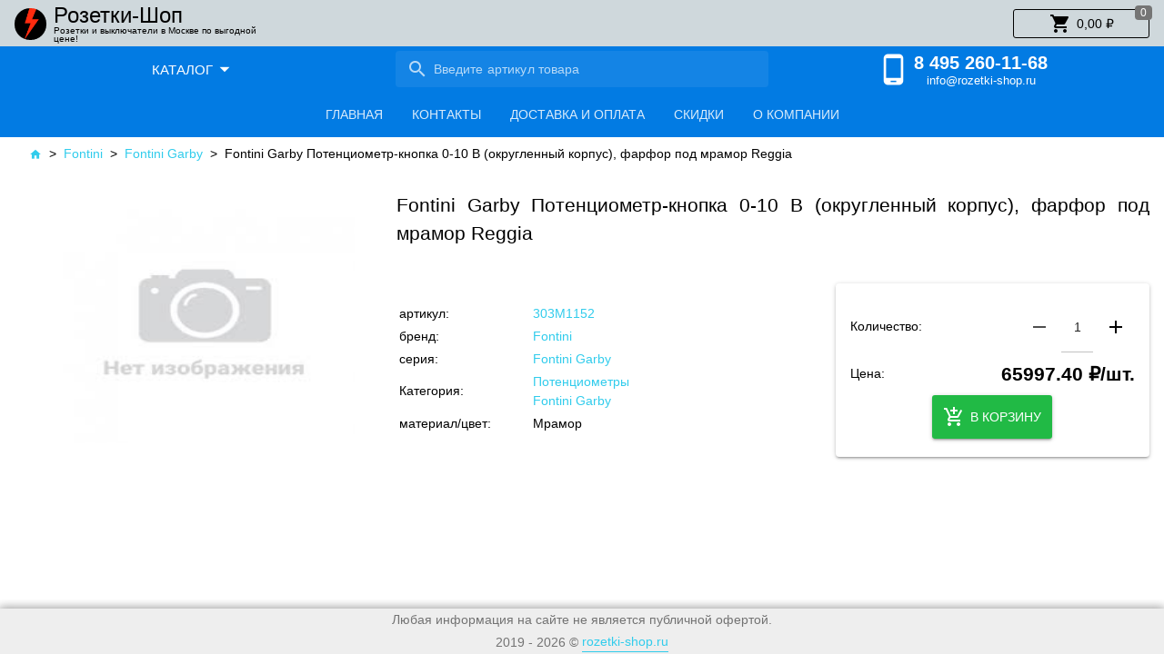

--- FILE ---
content_type: text/html; charset=utf-8
request_url: https://rozetki-shop.ru/product/garby-potenciometr-knopka-0-10-v-okruglennyj-korpus-farfor-pod-mramor-reggia
body_size: 42047
content:
<!DOCTYPE html><html lang=ru dir=ltr ><head><base href=/ ><title>Fontini Garby Потенциометр-кнопка 0-10 В (округленный корпус), фарфор под мрамор Reggia |  Розетки и выключатели | купить в Москве по выгодной цене в интернет-магазине Розетки-Шоп</title><meta name="description" content="Fontini Garby Потенциометр-кнопка 0-10 В (округленный корпус), фарфор под мрамор Reggia" data-qmeta="description"> <title>Розетки-Шоп | rozetki-shop.ru</title><meta charset=utf-8><meta name=description content=Розетки-Шоп><meta name=format-detection content="telephone=no"><meta name=msapplication-tap-highlight content=no><meta name=viewport content="user-scalable=no,initial-scale=1,maximum-scale=1,minimum-scale=1,width=device-width"><link rel=icon href=statics/logo.png type=image/x-icon><link rel=icon type=image/png sizes=32x32 href=statics/icons/favicon-32x32.png><link rel=icon type=image/png sizes=16x16 href=statics/icons/favicon-16x16.png><script>(function(m,e,t,r,i,k,a){m[i]=m[i]||function(){(m[i].a=m[i].a||[]).push(arguments)};
       m[i].l=1*new Date();k=e.createElement(t),a=e.getElementsByTagName(t)[0],k.async=1,k.src=r,a.parentNode.insertBefore(k,a)})
       (window, document, "script", "https://mc.yandex.ru/metrika/tag.js", "ym");

       ym(54264604, "init", {
            clickmap:true,
            trackLinks:true,
            accurateTrackBounce:true
       });</script><link rel="stylesheet" href="/css/app.3a3c8589.css"></head><body class="desktop no-touch body--light" ><script>window.__Q_META__={"title":"Fontini Garby Потенциометр-кнопка 0-10 В (округленный корпус), фарфор под мрамор Reggia |  Розетки и выключатели | купить в Москве по выгодной цене в интернет-магазине Розетки-Шоп","meta":{"description":{"name":"description","content":"Fontini Garby Потенциометр-кнопка 0-10 В (округленный корпус), фарфор под мрамор Reggia"}},"link":{},"htmlAttr":{},"bodyAttr":{}}</script> <div id="q-app" data-server-rendered="true" data-v-943e7db6><div class="q-layout q-layout--standard" style="min-height:0px;" data-v-3e4fb786 data-v-943e7db6><!----><!----><header class="cart-header flex justify-between items-center" data-v-7049fbc9 data-v-3e4fb786><div class="logo-and-text row justify-start items-center" data-v-1f1a047e data-v-7049fbc9><a href="/" class="flex items-center router-link-active" data-v-1f1a047e><img src="statics/icons/icon-128x128.png" class="logo-round q-ml-xs-xs q-ml-sm-md q-mr-xs-xs q-mr-sm-sm" data-v-1f1a047e><div class="row justify-start items-center max-w-250-i text-black" data-v-1f1a047e><div class="col-12 flex justify-start items-end" data-v-1f1a047e><h5 class="q-ma-none q-ma-none line-1 font-medium" data-v-1f1a047e>Розетки-Шоп</h5></div><!----></div></a></div><div class="cart__btn row justify-end items-center q-mr-xs-sm q-mr-sm-md" data-v-a1560d96 data-v-7049fbc9><a href="/cart" data-v-a1560d96><button tabindex="0" type="button" role="button" class="q-btn q-btn-item non-selectable no-outline cart-btn q-btn--outline q-btn--rectangle text- q-btn--actionable q-focusable q-hoverable q-btn--wrap q-btn--dense" data-v-a1560d96><span class="q-focus-helper"></span><span class="q-btn__wrapper col row q-anchor--skip"><span class="q-btn__content text-center col items-center q-anchor--skip justify-center row"><i aria-hidden="true" role="img" class="material-icons q-icon notranslate on-left">shopping_cart</i><span class="block">RUB 0.00</span><div role="alert" dense="" class="q-badge flex inline items-center no-wrap q-badge--single-line bg-grey-7 text-white q-badge--floating" data-v-a1560d96>0</div></span></span></button></a></div></header><div class="header-new row justify-between items-center" data-v-3527359d data-v-3e4fb786><div class="col-xs-12 col-sm-4 col-md-4 col-lg flex items-center change-position-brands-series justify-center" data-v-3527359d><button tabindex="0" type="button" role="button" aria-expanded="false" aria-haspopup="true" class="q-btn q-btn-item non-selectable no-outline h-50 menu-dropdown-btn q-btn--flat q-btn--rectangle text-white q-btn--actionable q-focusable q-hoverable q-btn-dropdown q-btn-dropdown--simple" style="font-size:15px;" data-v-86aae272 data-v-3527359d><span class="q-focus-helper"></span><span class="q-btn__wrapper col row q-anchor--skip"><span class="q-btn__content text-center col items-center q-anchor--skip justify-center row no-wrap text-no-wrap"><span class="block">Каталог</span><i aria-hidden="true" role="presentation" class="material-icons q-icon notranslate q-btn-dropdown__arrow q-btn-dropdown__arrow-container">arrow_drop_down</i><!----></span></span></button></div><div class="col-xs-12 col-sm-4 col-md-4 col-lg row justify-center items-center change-position-search" data-v-3527359d><div class="flex justify-center items-center full-width q-px-sm" data-v-5d301456 data-v-3527359d><label for="f_94d97fbf-4b82-42e6-bf8c-5f93f6099be6" class="q-field q-validation-component row no-wrap items-start search full-width q-select q-field--auto-height q-select--with-input q-select--without-chips q-field--standout q-field--dense q-field--dark" style="min-width:100px;" data-v-5d301456><div class="q-field__inner relative-position col self-stretch column justify-center"><div tabindex="-1" class="q-field__control relative-position row no-wrap text-white"><div class="q-field__prepend q-field__marginal row no-wrap items-center"><i aria-hidden="true" role="presentation" class="material-icons q-icon notranslate" data-v-5d301456>search</i></div><div class="q-field__control-container col relative-position row no-wrap q-anchor--skip"><div placeholder="Введите артикул товара" class="q-field__native row items-center"><input type="search" placeholder="Введите артикул товара" id="f_94d97fbf-4b82-42e6-bf8c-5f93f6099be6" tabindex="0" value="" class="q-field__input q-placeholder col"></div></div></div></div></label></div></div><div class="col-xs-12 col-sm-4 col-md-4 col-lg-2 row justify-center items-center change-position-phone-navs" data-v-3527359d><div class="w-200 call-block row justify-between items-center q-pr-sm min-w-200 q-py-xs" data-v-cf05a2a6 data-v-3527359d><div class="col-2 flex justify-center items-center q-pa-none" data-v-cf05a2a6><i aria-hidden="true" role="presentation" class="material-icons q-icon notranslate" data-v-cf05a2a6>phone_android</i></div><div class="col-10 row justify-start items-center q-pa-none" data-v-cf05a2a6><div class="phone-number full-width q-pa-none q-ma-none flex justify-center items-start" data-v-cf05a2a6><a href="tel:+74952601168" class="tel-link q-pa-none q-ma-none" data-v-cf05a2a6><strong class="tel-link q-pa-none q-ma-none" style="font-size: 20px" data-v-cf05a2a6>8 495 260-11-68</strong></a></div><div class="hint full-width q-pa-none q-ma-none flex justify-center items-start" data-v-cf05a2a6><a href="mailto:info@rozetki-shop.ru" class="tel-link font-for-smallscreen" data-v-cf05a2a6>info@rozetki-shop.ru</a></div></div></div></div><div class="col-xs-12 col-sm-12 col-md-12 col-lg-7 flex justify-center items-center change-position-tabs" data-v-3527359d><div role="tablist" text-color="white" class="q-tabs row no-wrap items-center text-white q-tabs--not-scrollable q-tabs--horizontal q-tabs__arrows--inside col-shrink" data-v-035c06db data-v-3527359d><!----><div class="q-tabs__content row no-wrap items-center self-stretch hide-scrollbar q-tabs__content--align-center"><a href="/" tabindex="0" role="tab" class="q-tab relative-position self-stretch flex flex-center text-center h-50 q-py-none q-tab--inactive q-focusable q-hoverable cursor-pointer" data-v-035c06db><div tabindex="-1" class="q-focus-helper"></div><div class="q-tab__content self-stretch flex-center relative-position q-anchor--skip non-selectable column"><div class="q-tab__label">Главная</div></div><div class="q-tab__indicator absolute-bottom"></div></a><a href="/contacts" tabindex="0" role="tab" class="q-tab relative-position self-stretch flex flex-center text-center h-50 q-py-none q-tab--inactive q-focusable q-hoverable cursor-pointer" data-v-035c06db><div tabindex="-1" class="q-focus-helper"></div><div class="q-tab__content self-stretch flex-center relative-position q-anchor--skip non-selectable column"><div class="q-tab__label">Контакты</div></div><div class="q-tab__indicator absolute-bottom"></div></a><a href="/shipping-and-payment" tabindex="0" role="tab" class="q-tab relative-position self-stretch flex flex-center text-center h-50 q-py-none q-tab--inactive q-focusable q-hoverable cursor-pointer" data-v-035c06db><div tabindex="-1" class="q-focus-helper"></div><div class="q-tab__content self-stretch flex-center relative-position q-anchor--skip non-selectable column"><div class="q-tab__label">Доставка и оплата</div></div><div class="q-tab__indicator absolute-bottom"></div></a><a href="/discounts" tabindex="0" role="tab" class="q-tab relative-position self-stretch flex flex-center text-center h-50 q-py-none q-tab--inactive q-focusable q-hoverable cursor-pointer" data-v-035c06db><div tabindex="-1" class="q-focus-helper"></div><div class="q-tab__content self-stretch flex-center relative-position q-anchor--skip non-selectable column"><div class="q-tab__label">Скидки</div></div><div class="q-tab__indicator absolute-bottom"></div></a><a href="/about" tabindex="0" role="tab" class="q-tab relative-position self-stretch flex flex-center text-center h-50 q-py-none q-tab--inactive q-focusable q-hoverable cursor-pointer" data-v-035c06db><div tabindex="-1" class="q-focus-helper"></div><div class="q-tab__content self-stretch flex-center relative-position q-anchor--skip non-selectable column"><div class="q-tab__label">О компании</div></div><div class="q-tab__indicator absolute-bottom"></div></a></div><i aria-hidden="true" role="presentation" class="q-tabs__arrow q-tabs__arrow--left absolute q-tab__icon material-icons q-icon notranslate">chevron_left</i><i aria-hidden="true" role="presentation" class="q-tabs__arrow q-tabs__arrow--right absolute q-tab__icon material-icons q-icon notranslate q-tabs__arrow--faded">chevron_right</i></div></div></div><div class="animated-geader" data-v-93d05bb2 data-v-3e4fb786><div class="header-middle row justify-between items-center q-py-xs animate-header" data-v-93d05bb2><div class="row justify-between items-center full-width" data-v-93d05bb2><div class="col-xs-12 col-sm flex justify-around items-center change-position-search" data-v-93d05bb2><div class="flex justify-center items-center full-width q-px-sm" data-v-5d301456 data-v-93d05bb2><label for="f_1b561c79-24fd-4f7b-b218-5497ceab8f81" class="q-field q-validation-component row no-wrap items-start search full-width q-select q-field--auto-height q-select--with-input q-select--without-chips q-field--standout q-field--dense q-field--dark" style="min-width:100px;" data-v-5d301456><div class="q-field__inner relative-position col self-stretch column justify-center"><div tabindex="-1" class="q-field__control relative-position row no-wrap text-white"><div class="q-field__prepend q-field__marginal row no-wrap items-center"><i aria-hidden="true" role="presentation" class="material-icons q-icon notranslate" data-v-5d301456>search</i></div><div class="q-field__control-container col relative-position row no-wrap q-anchor--skip"><div placeholder="Введите артикул товара" class="q-field__native row items-center"><input type="search" placeholder="Введите артикул товара" id="f_1b561c79-24fd-4f7b-b218-5497ceab8f81" tabindex="0" value="" class="q-field__input q-placeholder col"></div></div></div></div></label></div></div><div class="col-xs-12 col-sm-auto flex justify-end items-center justify-xs-around change-position-phone" data-v-93d05bb2><div class="w-200 call-block row justify-between items-center q-pr-sm min-w-200 q-py-xs" data-v-cf05a2a6 data-v-93d05bb2><div class="col-2 flex justify-center items-center q-pa-none" data-v-cf05a2a6><i aria-hidden="true" role="presentation" class="material-icons q-icon notranslate" data-v-cf05a2a6>phone_android</i></div><div class="col-10 row justify-start items-center q-pa-none" data-v-cf05a2a6><div class="phone-number full-width q-pa-none q-ma-none flex justify-center items-start" data-v-cf05a2a6><a href="tel:+74952601168" class="tel-link q-pa-none q-ma-none" data-v-cf05a2a6><strong class="tel-link q-pa-none q-ma-none" style="font-size: 20px" data-v-cf05a2a6>8 495 260-11-68</strong></a></div><div class="hint full-width q-pa-none q-ma-none flex justify-center items-start" data-v-cf05a2a6><a href="mailto:info@rozetki-shop.ru" class="tel-link font-for-smallscreen" data-v-cf05a2a6>info@rozetki-shop.ru</a></div></div></div><div class="cart__btn row justify-end items-center q-mr-xs-sm q-mr-sm-md" data-v-a1560d96 data-v-93d05bb2><a href="/cart" data-v-a1560d96><button tabindex="0" type="button" role="button" class="q-btn q-btn-item non-selectable no-outline cart-btn q-btn--outline q-btn--rectangle text- q-btn--actionable q-focusable q-hoverable q-btn--wrap q-btn--dense" data-v-a1560d96><span class="q-focus-helper"></span><span class="q-btn__wrapper col row q-anchor--skip"><span class="q-btn__content text-center col items-center q-anchor--skip justify-center row"><i aria-hidden="true" role="img" class="material-icons q-icon notranslate on-left">shopping_cart</i><span class="block">RUB 0.00</span><div role="alert" dense="" class="q-badge flex inline items-center no-wrap q-badge--single-line bg-grey-7 text-white q-badge--floating" data-v-a1560d96>0</div></span></span></button></a></div></div></div></div></div><div class="q-page-container" data-v-3e4fb786><main class="q-page q-pt-none q-layout-padding" style="min-height:calc(100vh - 0px);" data-v-4a87d4f3 data-v-3e4fb786><div class="breadcrumbs row q-py-sm q-px-md" data-v-349a8f36 data-v-4a87d4f3><div color="light" class="q-breadcrumbs" data-v-349a8f36><div class="flex items-center justify-start q-gutter-sm"><div class="flex items-center text-info"><a href="/" class="q-breadcrumbs__el q-link flex inline items-center relative-position q-router-link--active" data-v-349a8f36><i aria-hidden="true" role="presentation" class="material-icons q-icon notranslate" data-v-349a8f36>home</i></a></div><div class="q-breadcrumbs__separator">&gt;</div><div class="flex items-center text-info"><a href="/fontini" class="q-breadcrumbs__el q-link flex inline items-center relative-position" data-v-349a8f36>Fontini</a></div><div class="q-breadcrumbs__separator">&gt;</div><div class="flex items-center text-info"><a href="/fontini/fontini-garby" class="q-breadcrumbs__el q-link flex inline items-center relative-position" data-v-349a8f36>Fontini Garby</a></div><div class="q-breadcrumbs__separator">&gt;</div><div class="flex items-center q-breadcrumbs--last"><a href="/product/garby-potenciometr-knopka-0-10-v-okruglennyj-korpus-farfor-pod-mramor-reggia" aria-current="page" class="q-breadcrumbs__el q-link flex inline items-center relative-position q-router-link--exact-active q-router-link--active" data-v-349a8f36>Fontini Garby Потенциометр-кнопка 0-10 В (округленный корпус), фарфор под мрамор Reggia</a></div></div></div></div><div class="product" data-v-28a79f89 data-v-4a87d4f3><div class="row" data-v-28a79f89><div class="col-xs-12 col-sm-4 row justify-center items-center" data-v-28a79f89><img src="/statics/empty.jpeg" class="pointer img-in-slide" data-v-28a79f89></div><div class="col-xs-12 col-sm-8 row items-center q-pl-xs" data-v-28a79f89><div class="col-12 font-bigger q-my-xs text-justify" data-v-28a79f89><span data-v-28a79f89>Fontini Garby Потенциометр-кнопка 0-10 В (округленный корпус), фарфор под мрамор Reggia</span></div><div class="col-xs-12 col-sm-7" data-v-28a79f89><div product="[object Object]" class="more__characteristic" data-v-81bf8572 data-v-28a79f89><table data-v-81bf8572><tbody data-v-81bf8572><tr data-v-81bf8572><td class="td-width" data-v-81bf8572><span data-v-81bf8572>артикул:</span></td><td class="td-width" data-v-81bf8572><a href="/product/garby-potenciometr-knopka-0-10-v-okruglennyj-korpus-farfor-pod-mramor-reggia" aria-current="page" class="info-link info-link--none router-link-exact-active router-link-active" data-v-81bf8572><span data-v-81bf8572>303M1152</span></a></td></tr><tr data-v-81bf8572><td class="td-width" data-v-81bf8572><span data-v-81bf8572>бренд:</span></td><td class="td-width" data-v-81bf8572><a href="/fontini" class="info-link info-link--none" data-v-81bf8572><span data-v-81bf8572>Fontini</span></a></td></tr><tr data-v-81bf8572><td class="td-width" data-v-81bf8572><span data-v-81bf8572>серия:</span></td><td class="td-width" data-v-81bf8572><a href="/fontini/fontini-garby" class="info-link info-link--none" data-v-81bf8572><span data-v-81bf8572>Fontini Garby</span></a></td></tr><tr data-v-81bf8572><td class="td-width" data-v-81bf8572><span data-v-81bf8572>Категория:</span></td><td class="td-width" data-v-81bf8572><a href="/fontini/fontini-garby" class="info-link info-link--none" data-v-81bf8572><span data-v-81bf8572>Потенциометры  Fontini Garby</span></a></td></tr><tr data-v-81bf8572><td class="td-width" data-v-81bf8572><span data-v-81bf8572>материал/цвет:</span></td><td class="td-width" data-v-81bf8572><span data-v-81bf8572>Мрамор</span></td></tr></tbody></table><table data-v-81bf8572><tbody data-v-81bf8572><!----><!----><!----></tbody></table></div></div><div class="col-xs-12 col-sm-5" data-v-28a79f89><div class="q-card" data-v-28a79f89><div class="row q-card__section q-card__section--vert" data-v-28a79f89><div class="col-12 flex justify-between items-center q-my-xs" data-v-28a79f89><div data-v-28a79f89><span data-v-28a79f89>Количество:</span></div><div data-v-28a79f89><div class="quantity__block flex justify-center items-center" data-v-d505ce56 data-v-28a79f89><button tabindex="-1" type="button" role="button" disabled="disabled" aria-disabled="" class="q-btn q-btn-item non-selectable no-outline q-pa-xs col-3 q-btn--flat q-btn--round disabled q-btn--wrap q-btn--dense" style="font-size:14px;" data-v-d505ce56><span class="q-focus-helper"></span><span class="q-btn__wrapper col row q-anchor--skip"><span class="q-btn__content text-center col items-center q-anchor--skip justify-center row"><i aria-hidden="true" role="img" class="material-icons q-icon notranslate">remove</i></span></span></button><label for="f_b7daa155-a8bb-4ca9-9f56-ece1596d1983" class="q-field q-validation-component row no-wrap items-start q-mx-xs col-6 text-center q-input q-field--standard q-field--float" style="width:35px;" data-v-d505ce56><div class="q-field__inner relative-position col self-stretch column justify-center"><div tabindex="-1" class="q-field__control relative-position row no-wrap"><div class="q-field__control-container col relative-position row no-wrap q-anchor--skip"><input tabindex="0" align="center" id="f_b7daa155-a8bb-4ca9-9f56-ece1596d1983" type="number" value="1" class="q-field__native q-placeholder text-center"></div></div></div></label><button tabindex="0" type="button" role="button" class="q-btn q-btn-item non-selectable no-outline q-pa-xs col-3 q-btn--flat q-btn--round q-btn--actionable q-focusable q-hoverable q-btn--wrap q-btn--dense" style="font-size:14px;" data-v-d505ce56><span class="q-focus-helper"></span><span class="q-btn__wrapper col row q-anchor--skip"><span class="q-btn__content text-center col items-center q-anchor--skip justify-center row"><i aria-hidden="true" role="img" class="material-icons q-icon notranslate">add</i></span></span></button></div></div></div><div class="col-12 flex justify-between items-center q-my-xs" data-v-28a79f89><div data-v-28a79f89><span data-v-28a79f89>Цена:</span></div><div data-v-28a79f89><span class="font-bigger q-my-none" data-v-28a79f89><strong data-v-28a79f89>65997.40 ₽/шт.</strong></span></div></div><div class="col-12 flex justify-center items-center q-my-xs" data-v-28a79f89><div class="cart__button" data-v-0c897157 data-v-28a79f89><button tabindex="0" type="button" role="button" class="q-btn q-btn-item non-selectable no-outline col-12 q-btn--standard q-btn--rectangle bg-positive text-white q-btn--actionable q-focusable q-hoverable q-btn--wrap q-btn--dense q-pa-xs min-w-150" style="font-size:14px;" data-v-0c897157><span class="q-focus-helper"></span><span class="q-btn__wrapper col row q-anchor--skip"><span class="q-btn__content text-center col items-center q-anchor--skip justify-center row"><i aria-hidden="true" role="img" class="material-icons q-icon notranslate on-left">add_shopping_cart</i><span class="block">В корзину</span></span></span></button><!----><!----></div></div></div></div></div></div></div><!----><!----><!----><!----><!----><!----></div></main></div><footer class="q-footer q-layout__section--marginal absolute-bottom" data-v-3e4fb786><!----><div class="q-toolbar row no-wrap items-center bg-grey-3" data-v-3e4fb786><div class="footer full-width min-h-50 row justify-center items-center" data-v-58c7a690 data-v-3e4fb786><div class="q-pa-none col-12 row justify-center items-center" data-v-58c7a690><span class="row" data-v-58c7a690>Любая информация на сайте не является публичной офертой.</span></div><div class="q-pa-none col-12 row justify-center items-center" data-v-58c7a690><span data-v-58c7a690>2019 </span><span data-v-58c7a690>- 2026 </span><span data-v-58c7a690>© </span><a href="/" class="info-link info-link--solid router-link-active" data-v-58c7a690><span data-v-58c7a690>rozetki-shop.ru</span></a></div></div></div><div class="q-layout__shadow absolute-full overflow-hidden no-pointer-events"></div></footer></div></div><script>window.__INITIAL_STATE__={"brands":{"brands":[{"id":7,"title":"ABB","slug":"abb","description":"История ABB берет начало в 1988 году, когда компании ASEA (Швеция) и Brown, Boveri &amp; Cie (Швейцария) приняли судьбоносное решение об объединении. На данный момент Asea Brown Boveri Ltd (сокращенно ABB) является одним из мировых лидеров в сфере электротехники, а доход компании составляет более 3 миллиардов долларов. Молодая, но перспективная компания ABB выпускает розетки и выключатели, ставшие популярными во многих странах мира, и Россия — не исключение. Российские пользователи по достоинству оценили дизайн и технические характеристики продукции ABB. Изделия ABB отвечают всем мировым сертификатам безопасности, они абсолютно безвредны для человека, прочны и долговечны. В изготовлении продукции используются высококачественные стекло, термопласт, латунь и металл. Что касается дизайна розеток и выключателей — любой успешный дизайнер ответит Вам, что он на высоте! Разнообразие оттенков, форм, материалов делает продукцию ABB уместной для любого интерьера.","images":["uploads\u002Fbrands\u002F0\u002F7\u002F23.jpg"],"published":true,"series":[{"id":8,"main":true,"slug":"abb-basic-55","title":"ABB Basic 55","images":["uploads\u002Fseries\u002F0\u002F8\u002F1556369539280.png","uploads\u002Fseries\u002F0\u002F8\u002F1556369547000.png","uploads\u002Fseries\u002F0\u002F8\u002F1556369557674.png","uploads\u002Fseries\u002F0\u002F8\u002F1556369564865.png"],"min":7080,"customers":14},{"id":502,"main":true,"slug":"abb-dynasty","title":"ABB Dynasty","images":["uploads\u002Fseries\u002F50\u002F502\u002F1556369579583.png","uploads\u002Fseries\u002F50\u002F502\u002F1556369588246.png","uploads\u002Fseries\u002F50\u002F502\u002F1556369596224.png","uploads\u002Fseries\u002F50\u002F502\u002F1556369603675.png","uploads\u002Fseries\u002F50\u002F502\u002F1556369612424.png","uploads\u002Fseries\u002F50\u002F502\u002F1556369620045.png"],"min":454.04,"customers":14},{"id":807,"main":null,"slug":"abb-niessen-sky","title":"ABB Niessen Sky","images":["uploads\u002Fseries\u002F80\u002F807\u002F1603901784402.jpg","uploads\u002Fseries\u002F80\u002F807\u002F1603901805333.jpg","uploads\u002Fseries\u002F80\u002F807\u002F1603901977672.png","uploads\u002Fseries\u002F80\u002F807\u002F1603902054742.jpg"],"min":473,"customers":20},{"id":809,"main":null,"slug":"abb-niessen-sky-moon","title":"ABB Niessen Sky Moon","images":["uploads\u002Fseries\u002F80\u002F809\u002F1604578051864.jpg","uploads\u002Fseries\u002F80\u002F809\u002F1604578059798.jpg","uploads\u002Fseries\u002F80\u002F809\u002F1604578066313.jpg"],"min":1782.71,"customers":12},{"id":22,"main":true,"slug":"abb-niessen-zenit","title":"ABB Niessen Zenit","images":["uploads\u002Fseries\u002F2\u002F22\u002F1556369645998.png","uploads\u002Fseries\u002F2\u002F22\u002F1556369669010.png","uploads\u002Fseries\u002F2\u002F22\u002F1556369685239.png","uploads\u002Fseries\u002F2\u002F22\u002F1556369694670.png","uploads\u002Fseries\u002F2\u002F22\u002F1556369703391.png"],"min":180,"customers":20}]},{"id":37,"title":"Berker","slug":"berker","description":"Немецкая компания BERKER является одним из самых успешных производителей электроустановочного оборудования. Достижения бренда высоко ценятся как на территории Германии, так и во всем мире. Безупречное немецкое качество изделий BERKER покорило и российских покупателей.\n\nКомпания была основана в 1919 году братьями Хьюго и Робертом Беркер. Вот уже более 100 лет BERKER радует пользователей отличным продуктом, созданным исходя из потребностей современного человека. На сегодняшний день компания имеет более 150 наград, что является абсолютным и безоговорочным лидерством в сфере электротехники.\n\nРозетки и выключатели BERKER производятся с использованием высокопрочных материалов. В эксплуатации электроустановочное оборудование бренда показывает себя на высшем уровне: изделия не покрываются царапинами и даже после многолетнего использования имеют презентабельный вид. Стильный дизайн рамок BERKER вкупе с надёжной технологичной конструкцией розеток и выключателей станет украшением любого интерьера.\n\nМы выбрали для наших покупателей самые лучшие продукты BERKER из самых популярных серий: у нас Вы найдёте выключатели и розетки BERKER Q.1 и Q.3, BERKER Q.7, BERKER R.1 и R.3.\n","images":["uploads\u002Fbrands\u002F3\u002F37\u002F28.jpg"],"published":true,"series":[{"id":41,"main":null,"slug":"berker-k1","title":"Berker K.1","images":["uploads\u002Fseries\u002F4\u002F41\u002F1555784740889.jpg","uploads\u002Fseries\u002F4\u002F41\u002F1555784748630.jpg"],"min":803.39,"customers":12},{"id":792,"main":null,"slug":"berker-q1","title":"Berker Q.1","images":["uploads\u002Fseries\u002F79\u002F792\u002F1556366460119.jpg","uploads\u002Fseries\u002F79\u002F792\u002F1556366595771.jpg"],"min":175.8,"customers":10},{"id":791,"main":true,"slug":"berker-q3","title":"Berker Q.3","images":["uploads\u002Fseries\u002F79\u002F791\u002F1556365318417.jpg","uploads\u002Fseries\u002F79\u002F791\u002F1556784605308.jpg","uploads\u002Fseries\u002F79\u002F791\u002F1556784623514.jpg"],"min":175.8,"customers":11},{"id":793,"main":null,"slug":"berker-q7","title":"Berker Q.7","images":["uploads\u002Fseries\u002F79\u002F793\u002F1556784715047.jpg","uploads\u002Fseries\u002F79\u002F793\u002F1556784721015.jpg","uploads\u002Fseries\u002F79\u002F793\u002F1556784727735.jpg","uploads\u002Fseries\u002F79\u002F793\u002F1556784733905.jpg","uploads\u002Fseries\u002F79\u002F793\u002F1556784740536.jpg","uploads\u002Fseries\u002F79\u002F793\u002F1556784747961.jpg"],"min":175.8,"customers":14},{"id":794,"main":null,"slug":"berker-r1","title":"Berker R.1","images":["uploads\u002Fseries\u002F79\u002F794\u002F1556365021229.jpg","uploads\u002Fseries\u002F79\u002F794\u002F1556365602019.jpg"],"min":688.73,"customers":10},{"id":795,"main":null,"slug":"berker-r3","title":"Berker R.3","images":["uploads\u002Fseries\u002F79\u002F795\u002F1555784413746.jpg","uploads\u002Fseries\u002F79\u002F795\u002F1555784420807.jpg","uploads\u002Fseries\u002F79\u002F795\u002F1555784426737.jpg","uploads\u002Fseries\u002F79\u002F795\u002F1555784437700.jpg"],"min":688.73,"customers":12}]},{"id":1076,"title":"Bironi","slug":"bironi","description":"Описание","images":["uploads\u002Fbrands\u002F107\u002F1076\u002F1675771166992.webp"],"published":true,"series":[{"id":875,"main":null,"slug":"bironi-lizetta-","title":"Bironi Лизетта ","images":[],"min":217,"customers":11}]},{"id":45,"title":"Bticino","slug":"bticino","description":"Итальянская компания BTICHINO была основана в 1936 году двумя братьями и изначально занималась металлическими счетчиками, но с 1948 года взяла курс на изготовление электротехнических компонентов. С 1989 года компания входит в состав группы Legrand и покоряет рынок на мировом уровне.\n\n \n\nУникальный округлый дизайн розеток и выключателей BTICHINO Axolute в форме «эллипс»врезается в память — безупречным маленьким устройствам сложно остаться незамеченными даже в самых необычных интерьерах. Продукция именитых итальянцев приковывает взгляд и влюбляет в себя с первого касания. Помимо рамок овальной формы компания производит классические рамки прямоугольной формы.\n\n \n\nПродукция BTICHINO воплотила в себе самые свежие технологии и потрясающую долговечность. Учитывая то, что компания на всех этапах контролирует производство и очень трепетно относится к выбору материалов, можно быть спокойным за качество приобретаемых выключателей и розеток.\n","images":["uploads\u002Fbrands\u002F4\u002F45\u002F55.jpg"],"published":true,"series":[{"id":48,"main":null,"slug":"bticino-axolute-ramki-pryamougolnye","title":"Bticino Axolute рамки прямоугольные","images":["uploads\u002Fseries\u002F4\u002F48\u002F1556610072105.jpg","uploads\u002Fseries\u002F4\u002F48\u002F1556610083221.jpg","uploads\u002Fseries\u002F4\u002F48\u002F1556610095102.jpg","uploads\u002Fseries\u002F4\u002F48\u002F1556610109559.jpg"],"min":410.3,"customers":14},{"id":49,"main":null,"slug":"bticino-axolute-ramki-ellips","title":"Bticino Axolute рамки эллипс","images":["uploads\u002Fseries\u002F4\u002F49\u002F1556610166410.png","uploads\u002Fseries\u002F4\u002F49\u002F1556610174614.png","uploads\u002Fseries\u002F4\u002F49\u002F1556610255783.jpg"],"min":410.3,"customers":12},{"id":834,"main":null,"slug":"bticino-living-now-italyanskiy-standart","title":"Bticino Living Now итальянский стандарт","images":["uploads\u002Fseries\u002F83\u002F834\u002F1632394250309.jpg","uploads\u002Fseries\u002F83\u002F834\u002F1632394254754.jpg","uploads\u002Fseries\u002F83\u002F834\u002F1632394260751.png","uploads\u002Fseries\u002F83\u002F834\u002F1632398511954.png","uploads\u002Fseries\u002F83\u002F834\u002F1632398563822.png","uploads\u002Fseries\u002F83\u002F834\u002F1632398572179.jpg"],"min":72,"customers":20},{"id":832,"main":null,"slug":"bticino-living-now-nemeckiy-standart","title":"Bticino Living Now немецкий стандарт","images":["uploads\u002Fseries\u002F83\u002F832\u002F1632398200967.png","uploads\u002Fseries\u002F83\u002F832\u002F1632398259039.png","uploads\u002Fseries\u002F83\u002F832\u002F1632398361568.png","uploads\u002Fseries\u002F83\u002F832\u002F1632398374072.png","uploads\u002Fseries\u002F83\u002F832\u002F1632398384605.png","uploads\u002Fseries\u002F83\u002F832\u002F1632398394272.png"],"min":64.1395227,"customers":14}]},{"id":60,"title":"Fede","slug":"fede","description":"Испанская компания FEDE на сегодняшний день является известнейшим производителем электротехники. Несмотря на относительно недавнее открытие - бренд работает с 2007 года - изделия компании уже успели сыскать почитателей по всему миру.&nbsp;\r\u003Cdiv\u003E\u003C\u002Fdiv\u003E\u003Cdiv\u003E\rРозетки и выключатели FEDE часто мелькают в тематических журналах о ремонте и интерьере. Также продукцию FEDE можно встретить на международных выставках.\r\u003C\u002Fdiv\u003E\u003Cdiv\u003E\u003C\u002Fdiv\u003E\u003Cdiv\u003E\rУникальный дизайн розеток и выключателей FEDE притягивает взгляд. Изделия класса люкс FEDE способны заставить интерьер заиграть новыми красками, подчеркнуть задумку дизайнера и расставить нужные акценты.&nbsp;\r\u003C\u002Fdiv\u003E\u003Cdiv\u003E\u003C\u002Fdiv\u003E\u003Cdiv\u003E\rБлагодаря широкому модельному ряду покупатель сможет выбрать вариант, подходящий именно для дизайна его помещения. А отличное качество и долгий срок службы станут ещё одним плюсом в пользу выбора продукции FEDE.&nbsp;\r\u003C\u002Fdiv\u003E\u003Cdiv\u003E\u003C\u002Fdiv\u003E\u003Cdiv\u003E\rВ нашем каталоге представлены самые популярные серии розеток и выключателей фирмы. У нас можно купить изделия FEDE с доставкой по России.Купить розетки и выключатели Fede по отличной цене Вы можете в нашем интернет магазине Розетки Шоп.\u003C\u002Fdiv\u003E","images":["uploads\u002Fbrands\u002F6\u002F60\u002F56.gif"],"published":true,"series":[{"id":62,"main":null,"slug":"fede-barcelona","title":"Fede Barcelona","images":["uploads\u002Fseries\u002F6\u002F62\u002F1556382289141.png","uploads\u002Fseries\u002F6\u002F62\u002F1556382294663.png","uploads\u002Fseries\u002F6\u002F62\u002F1556382300143.png","uploads\u002Fseries\u002F6\u002F62\u002F1556382306008.png","uploads\u002Fseries\u002F6\u002F62\u002F1556382312047.png","uploads\u002Fseries\u002F6\u002F62\u002F1556382317097.png"],"min":317.42,"customers":19},{"id":64,"main":true,"slug":"fede-granada","title":"Fede GRANADA","images":["uploads\u002Fseries\u002F6\u002F64\u002F1556382368451.png","uploads\u002Fseries\u002F6\u002F64\u002F1556382375169.png","uploads\u002Fseries\u002F6\u002F64\u002F1556382381255.png"],"min":266.68,"customers":20},{"id":65,"main":null,"slug":"fede-madrid","title":"Fede Madrid","images":["uploads\u002Fseries\u002F6\u002F65\u002F1556382475505.png","uploads\u002Fseries\u002F6\u002F65\u002F1556382481492.png","uploads\u002Fseries\u002F6\u002F65\u002F1556382486825.png","uploads\u002Fseries\u002F6\u002F65\u002F1556382492745.png"],"min":317.42,"customers":17},{"id":797,"main":null,"slug":"fede-marco","title":"FEDE Marco","images":["uploads\u002Fseries\u002F79\u002F797\u002F1556382593395.png","uploads\u002Fseries\u002F79\u002F797\u002F1556382598343.png","uploads\u002Fseries\u002F79\u002F797\u002F1556382603284.png","uploads\u002Fseries\u002F79\u002F797\u002F1556382608619.png"],"min":317.42,"customers":15},{"id":66,"main":null,"slug":"fede-san-sebastian","title":"Fede San Sebastian","images":["uploads\u002Fseries\u002F6\u002F66\u002F1556382694418.png","uploads\u002Fseries\u002F6\u002F66\u002F1556382700565.png","uploads\u002Fseries\u002F6\u002F66\u002F1556382705616.png","uploads\u002Fseries\u002F6\u002F66\u002F1556382710822.png","uploads\u002Fseries\u002F6\u002F66\u002F1556382716264.png"],"min":317.42,"customers":13},{"id":67,"main":true,"slug":"fede-sevilla","title":"Fede Sevilla","images":["uploads\u002Fseries\u002F6\u002F67\u002F1556382789380.png","uploads\u002Fseries\u002F6\u002F67\u002F1556382794334.png","uploads\u002Fseries\u002F6\u002F67\u002F1556382799697.png"],"min":317.42,"customers":17},{"id":68,"main":null,"slug":"fede-toledo-","title":"Fede Toledo ","images":["uploads\u002Fseries\u002F6\u002F68\u002F1556382959934.png","uploads\u002Fseries\u002F6\u002F68\u002F1556382967690.png","uploads\u002Fseries\u002F6\u002F68\u002F1556382983216.png","uploads\u002Fseries\u002F6\u002F68\u002F1556382991212.png","uploads\u002Fseries\u002F6\u002F68\u002F1556382997921.png"],"min":317.42,"customers":13},{"id":69,"main":null,"slug":"fede-toscana-firenze","title":"Fede Toscana Firenze","images":["uploads\u002Fseries\u002F6\u002F69\u002F1556383040504.png","uploads\u002Fseries\u002F6\u002F69\u002F1556383047145.png","uploads\u002Fseries\u002F6\u002F69\u002F1556383052840.png"],"min":317.42,"customers":20}]},{"id":70,"title":"Fontini","slug":"fontini","description":"\u003Cdiv\u003EИспанский бренд Fontini (Фонтини) начал свою работу в 1955 году, и долгое время, вплоть до 2004 года, в России никто не знал о продукции компании. Менее чем за 20 лет испанцы Fontini завоевали русские сердца, открыв для нас мир качественных дизайнерских розеток и выключателей.   \r\u003C\u002Fdiv\u003E\u003Cdiv\u003E\r\u003C\u002Fdiv\u003E\u003Cdiv\u003EПродукция Fontini (Фонтини) создана для тех, кто идёт против системы, для тех, кто не готов мириться со скучным подходом к дизайну интерьера. Розетки и выключатели Fontini - это ещё один повод показать миру, что Вы цените не только качество и долговечность вещей, но и возможность выражать свой характер и внутренний мир через окружающее Вас пространство. Те, кто выбирают Fontini,продумывают дизайн помещения вплоть до каждого сантиметра и используют любую возможность, чтобы создать неповторимое.\r\u003C\u002Fdiv\u003E\u003Cdiv\u003E   \r\u003C\u002Fdiv\u003E\u003Cdiv\u003EКупить розетки и выключатели Fontini - это значит отказаться от скучных электроустановочных изделий в пользу маленьких технологичных произведений искусства. Широкая цветовая палитра, качественные разнообразные материалы, неповторимый дизайн, соответствие всем стандартам безопасности и долговечности - это всего лишь малая часть из многочисленных плюсов продукции Фонтини.   \r\u003C\u002Fdiv\u003E\u003Cdiv\u003E\r\u003C\u002Fdiv\u003E\u003Cdiv\u003EКаждая коллекция Fontini врезается в память и выделяется на фоне модельных рядов других компаний. В нашем ассортименте мы собрали самые выигрышные позиции бренда по привлекательной цене. С удовольствием в кратчайшие сроки привезём под заказ необходимые розетки и выключатели Fontini, организуем доставку проверенными транспортными компаниями как по Москве, так и по всей России.\u003C\u002Fdiv\u003EИспанская компания Fontini делает розетки и выключатели в стиле ретро-проводки. Розетки и выключатели Fontini это люксовая продукция и она в основном под заказ, выпускаются для накладной и встроенной установки. В нашем интернет-магазине Вы можете купить розетки, выключатели, рамки Fontini по привлекательной цене.","images":["uploads\u002Fbrands\u002F7\u002F70\u002F71.gif"],"published":true,"series":[{"id":822,"main":null,"slug":"fontini-f37","title":"Fontini F37","images":["uploads\u002Fseries\u002F82\u002F822\u002F1607161081583.jpg","uploads\u002Fseries\u002F82\u002F822\u002F1607161087149.jpg","uploads\u002Fseries\u002F82\u002F822\u002F1607161090625.png","uploads\u002Fseries\u002F82\u002F822\u002F1607161096214.jpg","uploads\u002Fseries\u002F82\u002F822\u002F1607161103668.jpg"],"min":1342.84,"customers":12},{"id":72,"main":null,"slug":"fontini-garby","title":"Fontini Garby","images":["uploads\u002Fseries\u002F7\u002F72\u002F1607353865609.jpg","uploads\u002Fseries\u002F7\u002F72\u002F1607353873993.jpg"],"min":1073.8,"customers":14},{"id":73,"main":null,"slug":"fontini-garby-colonial","title":"Fontini Garby Colonial","images":["uploads\u002Fseries\u002F7\u002F73\u002F1606121029238.jpg","uploads\u002Fseries\u002F7\u002F73\u002F1606121039837.jpg","uploads\u002Fseries\u002F7\u002F73\u002F1606121043622.jpg"],"min":1073.8,"customers":19},{"id":823,"main":null,"slug":"fontini-venezia-carre","title":"Fontini Venezia Carre","images":["uploads\u002Fseries\u002F82\u002F823\u002F1606123178954.jpg","uploads\u002Fseries\u002F82\u002F823\u002F1606123187341.jpg","uploads\u002Fseries\u002F82\u002F823\u002F1606123248320.png"],"min":1095.04,"customers":12},{"id":826,"main":null,"slug":"fontini-venezia-clasica","title":"Fontini Venezia Clasica","images":["uploads\u002Fseries\u002F82\u002F826\u002F1606123744965.png","uploads\u002Fseries\u002F82\u002F826\u002F1606123963654.png"],"min":1095.04,"customers":17},{"id":829,"main":null,"slug":"fontini-venezia-colonial","title":"Fontini Venezia Colonial","images":["uploads\u002Fseries\u002F82\u002F829\u002F1606124734686.png","uploads\u002Fseries\u002F82\u002F829\u002F1606124739157.jpg"],"min":1095.04,"customers":17},{"id":825,"main":null,"slug":"fontini-venezia-metal","title":"Fontini Venezia Metal","images":["uploads\u002Fseries\u002F82\u002F825\u002F1606125019489.jpg","uploads\u002Fseries\u002F82\u002F825\u002F1606125024560.jpg","uploads\u002Fseries\u002F82\u002F825\u002F1606125028670.jpg","uploads\u002Fseries\u002F82\u002F825\u002F1606125038454.png"],"min":1095.04,"customers":20},{"id":828,"main":null,"slug":"fontini-venezia-metal-kvadrat","title":"Fontini Venezia Metal квадрат","images":["uploads\u002Fseries\u002F82\u002F828\u002F1607164251040.jpg","uploads\u002Fseries\u002F82\u002F828\u002F1607164256313.jpg","uploads\u002Fseries\u002F82\u002F828\u002F1607164260814.jpg","uploads\u002Fseries\u002F82\u002F828\u002F1607164265085.jpg"],"min":1342.84,"customers":11},{"id":827,"main":null,"slug":"fontini-venezia-oval","title":"Fontini Venezia Oval","images":["uploads\u002Fseries\u002F82\u002F827\u002F1606126164412.jpg","uploads\u002Fseries\u002F82\u002F827\u002F1606126170285.jpg"],"min":1095.04,"customers":14}]},{"id":601,"title":"Gewiss","slug":"gewiss","description":"Итальянская компания GEWISS - один из крупнейших электротехнических производителей с мировым именем. Основанная в 1970 году, компания считается молодой на рынке, что не мешает ей оставаться одним из самых конкурентоспособных и востребованных предприятий, занимающихся производством электрооборудования.\n\nПродукция GEWISS производится на территории Европы - в Италии, Германии, Франции и Португалии. Сотрудничество бренда с Чили, Китаем, Турцией и другими странами сделало GEWISS популярной более чем в 80 странах, широко использующих продукты компании. \n\nЭлегантный и утонченный стиль розеток и выключателей GEWISS пришёлся по душе и российскому пользователю. Многие успешные дизайнеры выбирают именно GEWISS и воплощают с помощью, казалось бы, мелких деталей самые смелые решения и задумки клиентов. Качество и функциональность изделий именитых итальянцев удовлетворит потребности в безопасности и комфорте самых требовательных заказчиков.\n\nМы следим за тенденциями в мире дизайна, поэтому подготовили для покупателя розетки и выключатели GEWISS самых востребованных оттенков. Популярные во всем мире продукты серий GEWISS ONE INTERNATIONAL, GEWISS LUX INTERNATIONAL, GEWISS GEO INTERNATIONAL в модных цветах «металлик», «слоновая кость», «пастель с эффектом ткани» гармонизируют помещение утонченностью и изысканной простотой.\n","images":["uploads\u002Fbrands\u002F60\u002F601\u002F9_0.jpg"],"published":true,"series":[{"id":642,"main":null,"slug":"gewiss-geo-international","title":"GEWISS GEO INTERNATIONAL","images":["uploads\u002Fseries\u002F64\u002F642\u002F1556610538020.jpg","uploads\u002Fseries\u002F64\u002F642\u002F1556610544304.jpg","uploads\u002Fseries\u002F64\u002F642\u002F1556610550372.jpg"],"min":244.26,"customers":14},{"id":619,"main":null,"slug":"gewiss-lux-international","title":"GEWISS LUX INTERNATIONAL","images":["uploads\u002Fseries\u002F61\u002F619\u002F1556613526919.jpg","uploads\u002Fseries\u002F61\u002F619\u002F1556613534475.jpg","uploads\u002Fseries\u002F61\u002F619\u002F1556613541563.jpg","uploads\u002Fseries\u002F61\u002F619\u002F1556613548089.jpg","uploads\u002Fseries\u002F61\u002F619\u002F1556613554022.jpg"],"min":244.26,"customers":16},{"id":608,"main":null,"slug":"gewiss-one-international","title":"GEWISS ONE INTERNATIONAL","images":["uploads\u002Fseries\u002F60\u002F608\u002F1556613604840.jpg","uploads\u002Fseries\u002F60\u002F608\u002F1556613612442.jpg","uploads\u002Fseries\u002F60\u002F608\u002F1556613618806.jpg"],"min":244.26,"customers":19}]},{"id":81,"title":"Gira","slug":"gira","description":"Компания GIRA была основана в 1905 году братьями Густавом и Рихардом Гирзипен, семейный бизнес которых начался с получения патента на тумблерный выключатель. Тогда производство имело название «Завод по выпуску осветительных устройств» и размещалось в двух ангарах. Уже позже, в 1964 году, название было заменено на более звучное и запоминающееся “GIRA” в честь братьев Гирзипен и города Радеформвальд, в котором и началось становление великой компании, уже более ста лет делающей комфортной жизнь потребителей во многих странах мира. В 2016 году компания отметила 111-летие и не собирается останавливаться на достигнутом.\n\n \n\nБолее двух десятилетий компания представляет свою продукцию на русском рынке. Россия стала одной из 38 стран, продуктивное сотрудничество с которыми GIRA продолжает по сей день. Многие российские дизайнеры и архитекторы используют розетки и выключатели бренда и отмечают стиль, эргономику, надежность, простоту монтажа и долговечность продукции GIRA.\n\n \n\nМногообразие стилевых направлений, материалов, форм и цветов изделий GIRA соответствует потребностям современного человека, ценящего красоту и надежность. Огромный выбор розеток и выключателей GIRA разнообразен благодаря широкой линейке серий: покупатель может выбрать изделия GIRA ESPRIT, GIRA CLASSIX, GIRA CLASSIX ART, GIRA E2, GIRA EVENT CLEAR, GIRA STANDARD 55. Каждая серия GIRA — это как произведение искусства, со своей историей и своими особенностями.\n","images":["uploads\u002Fbrands\u002F8\u002F81\u002F27.jpg"],"published":true,"series":[{"id":216,"main":null,"slug":"gira-classix","title":"GIRA ClassiX","images":["uploads\u002Fseries\u002F21\u002F216\u002F1556785025041.png","uploads\u002Fseries\u002F21\u002F216\u002F1556785036692.png","uploads\u002Fseries\u002F21\u002F216\u002F1556785042357.png","uploads\u002Fseries\u002F21\u002F216\u002F1556785047363.png","uploads\u002Fseries\u002F21\u002F216\u002F1556785109684.png","uploads\u002Fseries\u002F21\u002F216\u002F1556785114845.png","uploads\u002Fseries\u002F21\u002F216\u002F1556785188564.png"],"min":62.47,"customers":20},{"id":217,"main":null,"slug":"gira-classix-art","title":"GIRA ClassiX Art","images":["uploads\u002Fseries\u002F21\u002F217\u002F1556369051805.png","uploads\u002Fseries\u002F21\u002F217\u002F1556369059351.png","uploads\u002Fseries\u002F21\u002F217\u002F1556369072017.png","uploads\u002Fseries\u002F21\u002F217\u002F1556369080634.png","uploads\u002Fseries\u002F21\u002F217\u002F1556785321061.png","uploads\u002Fseries\u002F21\u002F217\u002F1556785357124.png"],"min":547.34,"customers":20},{"id":85,"main":null,"slug":"gira-e2","title":"Gira E2","images":["uploads\u002Fseries\u002F8\u002F85\u002F1556785433089.png","uploads\u002Fseries\u002F8\u002F85\u002F1556785438387.png","uploads\u002Fseries\u002F8\u002F85\u002F1556785443665.png"],"min":7080,"customers":20},{"id":86,"main":true,"slug":"gira-esprit","title":"Gira Esprit","images":["uploads\u002Fseries\u002F8\u002F86\u002F1556785697445.png","uploads\u002Fseries\u002F8\u002F86\u002F1556785702274.png","uploads\u002Fseries\u002F8\u002F86\u002F1556785706931.png","uploads\u002Fseries\u002F8\u002F86\u002F1556785712148.png","uploads\u002Fseries\u002F8\u002F86\u002F1556785717472.png","uploads\u002Fseries\u002F8\u002F86\u002F1556785723186.png","uploads\u002Fseries\u002F8\u002F86\u002F1556785729095.png","uploads\u002Fseries\u002F8\u002F86\u002F1556785736758.png"],"min":7080,"customers":17},{"id":88,"main":true,"slug":"gira-event-clear","title":"GIRA Event Clear","images":["uploads\u002Fseries\u002F8\u002F88\u002F1556785810435.png","uploads\u002Fseries\u002F8\u002F88\u002F1556785815193.png","uploads\u002Fseries\u002F8\u002F88\u002F1556785819867.png","uploads\u002Fseries\u002F8\u002F88\u002F1556785824812.png","uploads\u002Fseries\u002F8\u002F88\u002F1556785829735.png","uploads\u002Fseries\u002F8\u002F88\u002F1556785834240.png"],"min":7080,"customers":15},{"id":92,"main":null,"slug":"gira-standard-55","title":"GIRA STANDARD 55","images":["uploads\u002Fseries\u002F9\u002F92\u002F1556369223072.png","uploads\u002Fseries\u002F9\u002F92\u002F1556369230327.png"],"min":7080,"customers":18}]},{"id":1079,"title":"Jasmart ","slug":"jasmart-","description":"JASMART Electric – это сочетание функциональности, качества, хорошей стоимости и классного дизайна. И даже если бренд JASMART Electric раньше был у Вас не на слуху, поверьте, скоро о нем будут говорить и знать все и каждый. Производственные мощности компании по розеткам и выключателям превышают 20000000 комплектов в год, и JASMART Electric не собираются на этом останавливаться. Производитель активно сотрудничает с европейскими дизайнерами, набирая известность и популярность в Европе, и Россия не намерена отставать и тоже с удовольствием планирует сотрудничать с профи такого масштаба.\u003Cdiv\u003E\u003Cdiv\u003EВыключатели JASMART Electric, розетки и все электроустановочные продукты компании – это про комфорт и высококлассное качество. Сотрудники JASMART Electric углубленно изучают рынок и стремятся сделать лучше, чем уже есть на рынке. Компания стремится стать не просто очередным качественным производителем, но и получить звание модного бренда на рынке электротехнического оборудования. \r\u003C\u002Fdiv\u003E\u003Cdiv\u003EПокупая электроустановочное оборудование JASMART Electric, Вы выбираете надежность, качество, великолепный дизайн и инновационные технологии. Отличный выбор!\u003C\u002Fdiv\u003E\u003Cdiv\u003E\r\u003C\u002Fdiv\u003E\u003C\u002Fdiv\u003E","images":["uploads\u002Fbrands\u002F107\u002F1079\u002F1713513267059.png"],"published":true,"series":[{"id":979,"main":null,"slug":"jasmart-g-classic","title":"Jasmart G-Classic  ","images":["uploads\u002Fseries\u002F97\u002F979\u002F1713518655815.webp","uploads\u002Fseries\u002F97\u002F979\u002F1713518660508.webp","uploads\u002Fseries\u002F97\u002F979\u002F1713518665505.webp"],"min":84.51,"customers":19},{"id":978,"main":null,"slug":"jasmart-g-flex","title":"Jasmart G-Flex  ","images":["uploads\u002Fseries\u002F97\u002F978\u002F1713518897108.webp","uploads\u002Fseries\u002F97\u002F978\u002F1713518904440.webp","uploads\u002Fseries\u002F97\u002F978\u002F1713518910699.webp"],"min":84.51,"customers":12},{"id":980,"main":null,"slug":"jasmart-g-glass-steklo","title":"Jasmart G-Glass стекло\t\t\t\t\t","images":["uploads\u002Fseries\u002F98\u002F980\u002F1713519163393.webp","uploads\u002Fseries\u002F98\u002F980\u002F1713519461142.png"],"min":382.61,"customers":16},{"id":981,"main":null,"slug":"jasmart-g-metal-alyuminij","title":"Jasmart G-Metal алюминий\t\t\t\t\t","images":["uploads\u002Fseries\u002F98\u002F981\u002F1745677310866.jpg","uploads\u002Fseries\u002F98\u002F981\u002F1745677318849.jpg"],"min":382.61,"customers":11}]},{"id":100,"title":"Jung","slug":"jung","description":"Немецкая компания JUNG широко славится своими розетками и выключателями. Начав работу в 1912 году, за более чем 100 лет успешной работы бренд заработал себе мировое имя и славу одной из самых успешных компаний в области электроустановочного оборудования. На данный момент продукция JUNG успешно продаётся в России, и её можно купить в нашем интернет-магазине.\n\n\n\nЦена на розетки и выключатели JUNG крайне привлекательна, но это нисколько не отражается на их качестве. Добротное немецкое оборудование будет служить покупателю долгие годы. Для производства своих изделий JUNG использует только безопасные и прочные материалы. Монтаж выключателей и розеток JUNG прост и доступен как профессионалу, так и новичку.\n\n\n\nВнешний вид продукции JUNG полностью соответствует запросам современного человека - компания следит за тенденциями и предлагает покупателям широкую линейку серий с многочисленными оттенками из различных высококачественных материалов. Богатый выбор изделий гарантирует отличный выбор под любой интерьер. Можно дать простор для фантазии и заморочиться с выбором розеток и выключателей для кухни, спальни, коридора и гостиной, либо для офиса, конференц-зала - широкий ассортимент JUNG удовлетворит любого заказчика.\n","images":["uploads\u002Fbrands\u002F10\u002F100\u002Flogo-jung-orig.png"],"published":true,"series":[{"id":801,"main":null,"slug":"jung-a-550","title":"JUNG A 550","images":["uploads\u002Fseries\u002F80\u002F801\u002F1563285858982.jpg","uploads\u002Fseries\u002F80\u002F801\u002F1563285875512.jpg","uploads\u002Fseries\u002F80\u002F801\u002F1563285880670.jpg","uploads\u002Fseries\u002F80\u002F801\u002F1563285888985.jpg"],"min":7080,"customers":17},{"id":1,"main":true,"slug":"jung-a-creation-plastik","title":"JUNG A Creation пластик","images":["uploads\u002Fseries\u002F0\u002F1\u002F1556370312261.png","uploads\u002Fseries\u002F0\u002F1\u002F1556370322878.png","uploads\u002Fseries\u002F0\u002F1\u002F1556370331112.png","uploads\u002Fseries\u002F0\u002F1\u002F1556370339313.png","uploads\u002Fseries\u002F0\u002F1\u002F1556370347843.png","uploads\u002Fseries\u002F0\u002F1\u002F1556370356377.png"],"min":7080,"customers":16},{"id":101,"main":null,"slug":"jung-a-creation-steklo","title":"JUNG A Creation стекло","images":["uploads\u002Fseries\u002F10\u002F101\u002F1556370368834.png","uploads\u002Fseries\u002F10\u002F101\u002F1556370378314.png","uploads\u002Fseries\u002F10\u002F101\u002F1556370383876.png","uploads\u002Fseries\u002F10\u002F101\u002F1556370391042.png"],"min":7080,"customers":10},{"id":800,"main":null,"slug":"jung-a-flow","title":"JUNG A Flow","images":["uploads\u002Fseries\u002F80\u002F800\u002F1563285513834.jpg","uploads\u002Fseries\u002F80\u002F800\u002F1563285580648.jpg","uploads\u002Fseries\u002F80\u002F800\u002F1563285587069.jpg"],"min":7080,"customers":15},{"id":776,"main":null,"slug":"jung-eco-profi","title":"Jung ECO Profi","images":["uploads\u002Fseries\u002F77\u002F776\u002F1556370608286.png","uploads\u002Fseries\u002F77\u002F776\u002F1556370615175.png","uploads\u002Fseries\u002F77\u002F776\u002F1556370631140.png","uploads\u002Fseries\u002F77\u002F776\u002F1556370640916.png"],"min":7080,"customers":11},{"id":775,"main":true,"slug":"jung-eco-profi-deco","title":"Jung ECO Profi Deco","images":["uploads\u002Fseries\u002F77\u002F775\u002F1556370724937.jpg","uploads\u002Fseries\u002F77\u002F775\u002F1556370733520.jpg","uploads\u002Fseries\u002F77\u002F775\u002F1556370745638.png"],"min":7080,"customers":19},{"id":830,"main":null,"slug":"jung-eco-profi-standart","title":"Jung Eco Profi Standart","images":["uploads\u002Fseries\u002F83\u002F830\u002F1609081540803.jpg","uploads\u002Fseries\u002F83\u002F830\u002F1609081549028.jpg","uploads\u002Fseries\u002F83\u002F830\u002F1609081553595.jpg","uploads\u002Fseries\u002F83\u002F830\u002F1633168087980.jpg","uploads\u002Fseries\u002F83\u002F830\u002F1633168093874.jpg"],"min":7080,"customers":16},{"id":813,"main":true,"slug":"jung-ls-1912","title":"Jung LS 1912","images":["uploads\u002Fseries\u002F81\u002F813\u002F1605436010917.png","uploads\u002Fseries\u002F81\u002F813\u002F1605436022495.png","uploads\u002Fseries\u002F81\u002F813\u002F1605436034311.png","uploads\u002Fseries\u002F81\u002F813\u002F1605436056068.png"],"min":1980,"customers":19},{"id":787,"main":null,"slug":"jung-ls-990-metall","title":"JUNG LS 990 металл","images":["uploads\u002Fseries\u002F78\u002F787\u002F1556370923875.png","uploads\u002Fseries\u002F78\u002F787\u002F1556370931717.png","uploads\u002Fseries\u002F78\u002F787\u002F1556370942145.png","uploads\u002Fseries\u002F78\u002F787\u002F1556370948441.png"],"min":1980,"customers":14},{"id":786,"main":true,"slug":"jung-ls-990-plastik","title":"JUNG LS 990 пластик","images":["uploads\u002Fseries\u002F78\u002F786\u002F1556370971109.png","uploads\u002Fseries\u002F78\u002F786\u002F1556370982727.png","uploads\u002Fseries\u002F78\u002F786\u002F1556370991528.png","uploads\u002Fseries\u002F78\u002F786\u002F1556370996846.png"],"min":602.09,"customers":20},{"id":831,"main":null,"slug":"jung-sl-500","title":"Jung SL 500","images":["uploads\u002Fseries\u002F83\u002F831\u002F1617708991789.jpg","uploads\u002Fseries\u002F83\u002F831\u002F1617709016632.crdownload","uploads\u002Fseries\u002F83\u002F831\u002F1617709024961.crdownload"],"min":2688,"customers":18}]},{"id":111,"title":"Legrand","slug":"legrand","description":"Компания LEGRAND начала работу в 1866 году, изначально занимаясь производством фарфора. С появлением электричества фарфор стал применяться в изготовлении выключателей, а позже, в 1949 году, было решено, что бренд будет специализироваться только на электроустановочном оборудовании.\n\n \n\nНа данный момент французы LEGRAND являются всемирно известным производителем розеток и выключателей. Долгие годы компания завоевывала доверие пользователей во многих странах мира, и на данный момент благодаря отличному качеству, использованию лучших материалов и передовых технологий, постоянному обновлению ассортимента бренд LEGRAND считается одним из самых популярных и уважаемых в своей области.\n\n \n\nНесмотря на высокую конкуренцию, французам удалось добиться призвания у именитых дизайнеров, которые с удовольствием используют продукцию бренда. Миллионы пользователей, в том числе и в России, уже знакомы с LEGRAND и советуют их своим друзьям. Розетки и выключатели фирмы прекрасно подойдут для жилых или офисных помещений. Широкий ассортимент заставит потрудиться с выбором, но Вы точно останетесь довольны результатом, потому что сможете остановиться на идеальном именно для Вашего интерьера.\n\n \n\nМонтаж розеток и выключателей LEGRAND прост и понятен даже для непрофессионала. Покупая продукцию этой марки, Вы можете быть уверены в том, что она прослужит Вам долгие годы.\n","images":["uploads\u002Fbrands\u002F11\u002F111\u002F25.jpg"],"published":true,"series":[{"id":116,"main":true,"slug":"legrand-celiane-klassika","title":"Legrand Celiane классика","images":["uploads\u002Fseries\u002F11\u002F116\u002F1556373599597.png","uploads\u002Fseries\u002F11\u002F116\u002F1556373604557.png","uploads\u002Fseries\u002F11\u002F116\u002F1556373609770.png","uploads\u002Fseries\u002F11\u002F116\u002F1556373615679.png","uploads\u002Fseries\u002F11\u002F116\u002F1556373621218.png"],"min":162.44,"customers":13},{"id":117,"main":null,"slug":"legrand-celiane-kozha-i-derevo","title":"Legrand Celiane кожа и дерево","images":["uploads\u002Fseries\u002F11\u002F117\u002F1556373733372.png","uploads\u002Fseries\u002F11\u002F117\u002F1556373740353.png","uploads\u002Fseries\u002F11\u002F117\u002F1556373747014.png","uploads\u002Fseries\u002F11\u002F117\u002F1556373753086.png","uploads\u002Fseries\u002F11\u002F117\u002F1556373766444.png","uploads\u002Fseries\u002F11\u002F117\u002F1556373773026.png"],"min":162.44,"customers":18},{"id":118,"main":null,"slug":"legrand-celiane-steklo-i-farfor","title":"Legrand Celiane стекло и фарфор","images":["uploads\u002Fseries\u002F11\u002F118\u002F1556373850770.png","uploads\u002Fseries\u002F11\u002F118\u002F1556373865003.png","uploads\u002Fseries\u002F11\u002F118\u002F1556373870374.png","uploads\u002Fseries\u002F11\u002F118\u002F1556373874328.png","uploads\u002Fseries\u002F11\u002F118\u002F1556373879418.png"],"min":162.44,"customers":19},{"id":784,"main":null,"slug":"legrand-etika","title":"Legrand Etika","images":["uploads\u002Fseries\u002F78\u002F784\u002F1556786069384.png","uploads\u002Fseries\u002F78\u002F784\u002F1556786074870.png","uploads\u002Fseries\u002F78\u002F784\u002F1556786079673.png","uploads\u002Fseries\u002F78\u002F784\u002F1556786084700.png","uploads\u002Fseries\u002F78\u002F784\u002F1556786089672.png","uploads\u002Fseries\u002F78\u002F784\u002F1556786093886.png","uploads\u002Fseries\u002F78\u002F784\u002F1556786098386.png"],"min":30.4,"customers":17},{"id":120,"main":null,"slug":"legrand-galea-life","title":"Legrand Galea Life","images":["uploads\u002Fseries\u002F12\u002F120\u002F1617872680423.jpg","uploads\u002Fseries\u002F12\u002F120\u002F1617872687014.jpg","uploads\u002Fseries\u002F12\u002F120\u002F1617872695032.jpg","uploads\u002Fseries\u002F12\u002F120\u002F1617872964613.jpg","uploads\u002Fseries\u002F12\u002F120\u002F1617873021803.jpg"],"min":7080,"customers":11},{"id":128,"main":null,"slug":"legrand-valena","title":"Legrand Valena","images":["uploads\u002Fseries\u002F12\u002F128\u002F1556371126399.png","uploads\u002Fseries\u002F12\u002F128\u002F1556371132063.png"],"min":7080,"customers":19},{"id":790,"main":null,"slug":"legrand-valena-allure","title":"Legrand Valena Allure","images":["uploads\u002Fseries\u002F79\u002F790\u002F1556371355874.png","uploads\u002Fseries\u002F79\u002F790\u002F1556371360786.png","uploads\u002Fseries\u002F79\u002F790\u002F1556371365580.png","uploads\u002Fseries\u002F79\u002F790\u002F1556371376420.png","uploads\u002Fseries\u002F79\u002F790\u002F1556371383381.png"],"min":58.4,"customers":16},{"id":789,"main":true,"slug":"legrand-valena-life","title":"Legrand Valena Life","images":["uploads\u002Fseries\u002F78\u002F789\u002F1556371394733.png","uploads\u002Fseries\u002F78\u002F789\u002F1556371399547.png","uploads\u002Fseries\u002F78\u002F789\u002F1556371408095.png","uploads\u002Fseries\u002F78\u002F789\u002F1556371413997.png"],"min":58.4,"customers":17},{"id":132,"main":true,"slug":"legrand-seliane-metallik","title":"Legrand Сeliane металлик","images":["uploads\u002Fseries\u002F13\u002F132\u002F1556374195459.png","uploads\u002Fseries\u002F13\u002F132\u002F1556374201189.png","uploads\u002Fseries\u002F13\u002F132\u002F1556374207028.png","uploads\u002Fseries\u002F13\u002F132\u002F1556374214250.png"],"min":162.44,"customers":18},{"id":133,"main":null,"slug":"legrand-seliane-metall-i-kamen","title":"Legrand Сeliane металл и камень","images":["uploads\u002Fseries\u002F13\u002F133\u002F1556374020169.png","uploads\u002Fseries\u002F13\u002F133\u002F1556374097915.png","uploads\u002Fseries\u002F13\u002F133\u002F1556374104952.png","uploads\u002Fseries\u002F13\u002F133\u002F1556374111231.png","uploads\u002Fseries\u002F13\u002F133\u002F1556374119176.png","uploads\u002Fseries\u002F13\u002F133\u002F1556374128424.png","uploads\u002Fseries\u002F13\u002F133\u002F1556374137004.png"],"min":162.44,"customers":10}]},{"id":1077,"title":"LIREGUS","slug":"liregus","description":"Компания LIREGUS принадлежит одному из старейших производителей электроустановки в Прибалтике ЗАО «ЛИРЕГУС». Производство работает с 1944 года и изготовило более 18&nbsp; миллионов различных механизмов.\r\u003Cdiv\u003E\r\u003C\u002Fdiv\u003E\u003Cdiv\u003EАссортимент LIREGUS состоит из различных серий розеток и выключателей,самые лучшие это EPSILON с различными видами рамок и материалов. Новая классическая серия LIREGUS RETRO с множеством цветов,механизмов и&nbsp; аксессуаров. Розетка с землей, без земли, герметичная, с без винтового механизма,различные выключатели ,розетки компьютерные, USB розетки и hdmi&nbsp; и многое другое для быстрой установки.\u003C\u002Fdiv\u003E","images":["uploads\u002Fbrands\u002F107\u002F1077\u002F1695922872262.jpg"],"published":true,"series":[{"id":883,"main":null,"slug":"liregus-epsilon-classic","title":"LIREGUS EPSILON Classic","images":["uploads\u002Fseries\u002F88\u002F883\u002F1695973673519.webp","uploads\u002Fseries\u002F88\u002F883\u002F1695973758655.webp","uploads\u002Fseries\u002F88\u002F883\u002F1695973789592.webp"],"min":143,"customers":16},{"id":882,"main":null,"slug":"liregus-epsilon-slim-line","title":"LIREGUS EPSILON Slim Line","images":["uploads\u002Fseries\u002F88\u002F882\u002F1695975055926.webp","uploads\u002Fseries\u002F88\u002F882\u002F1695975063290.webp","uploads\u002Fseries\u002F88\u002F882\u002F1695975070426.webp","uploads\u002Fseries\u002F88\u002F882\u002F1695975202279.webp"],"min":147,"customers":20}]},{"id":150,"title":"Merten","slug":"merten","description":"Компания MERTEN уже более 100 лет служит на благо человечества. В 1906 году братья Мертен запустили производство, специализирующееся на электроустановочных материалах. Многочисленные взлеты и не столь многочисленные падения немецкого бренда привели к мировой известности и успешному сотрудничеству с миллионами довольных клиентов по всему миру.\n\n \n\nНа данный момент MERTEN - часть компании SCHNEIDER ELECTRIC. Сотрудничество с ней благотворно повлияло на узнаваемость и популярность бренда, сделав MERTEN одним из фаворитов среди изготовителей электроустановочного оборудования.\n\n \n\nДоступные ценники, привлекательный дизайн и исключительная техническая составляющая продукции MERTEN делает её востребованной и популярной. Розетки и выключатели MERTEN пользуются большим спросом среди огромного количества людей, их отличное качество оценено специалистами в области электрики.\n\n \n\nМы предлагаем нашим покупателям ознакомиться с электроустановочным оборудованием MERTEN и по достоинству оценить долгий срок службы, простоту монтажа и отличные внешние данные их продукции.","images":["uploads\u002Fbrands\u002F15\u002F150\u002Flogo-merten-orig.png"],"published":true,"series":[{"id":151,"main":true,"slug":"merten-antique","title":"Merten Antique","images":["uploads\u002Fseries\u002F15\u002F151\u002F1556374391547.png","uploads\u002Fseries\u002F15\u002F151\u002F1556374396761.png","uploads\u002Fseries\u002F15\u002F151\u002F1556374401323.png","uploads\u002Fseries\u002F15\u002F151\u002F1556374407177.png","uploads\u002Fseries\u002F15\u002F151\u002F1556374411849.png"],"min":83.91,"customers":18},{"id":157,"main":null,"slug":"merten-artec","title":"Merten Artec","images":["uploads\u002Fseries\u002F15\u002F157\u002F1556374481135.png","uploads\u002Fseries\u002F15\u002F157\u002F1556374485976.png","uploads\u002Fseries\u002F15\u002F157\u002F1556374491117.png","uploads\u002Fseries\u002F15\u002F157\u002F1556374497785.png"],"min":348.6,"customers":17},{"id":735,"main":true,"slug":"merten-d-life","title":"Merten D-LIFE","images":["uploads\u002Fseries\u002F73\u002F735\u002F1556374643305.png","uploads\u002Fseries\u002F73\u002F735\u002F1556374650221.png","uploads\u002Fseries\u002F73\u002F735\u002F1556374658725.png","uploads\u002Fseries\u002F73\u002F735\u002F1556374666370.png","uploads\u002Fseries\u002F73\u002F735\u002F1556374676065.png","uploads\u002Fseries\u002F73\u002F735\u002F1556374683507.png","uploads\u002Fseries\u002F73\u002F735\u002F1556374694693.png","uploads\u002Fseries\u002F73\u002F735\u002F1556374701200.png"],"min":1057.37,"customers":19},{"id":167,"main":null,"slug":"merten-m-elegance","title":"Merten M-Elegance","images":["uploads\u002Fseries\u002F16\u002F167\u002F1556375062571.png","uploads\u002Fseries\u002F16\u002F167\u002F1556375072932.png","uploads\u002Fseries\u002F16\u002F167\u002F1556375078174.png","uploads\u002Fseries\u002F16\u002F167\u002F1556375083630.png","uploads\u002Fseries\u002F16\u002F167\u002F1556375089033.png","uploads\u002Fseries\u002F16\u002F167\u002F1556375094421.png","uploads\u002Fseries\u002F16\u002F167\u002F1556375099192.png","uploads\u002Fseries\u002F16\u002F167\u002F1556375103695.png"],"min":12980,"customers":15},{"id":788,"main":null,"slug":"merten-m-plan","title":"Merten M-plan","images":["uploads\u002Fseries\u002F78\u002F788\u002F1556374902838.png","uploads\u002Fseries\u002F78\u002F788\u002F1556374907691.png","uploads\u002Fseries\u002F78\u002F788\u002F1556374912290.png","uploads\u002Fseries\u002F78\u002F788\u002F1556374917442.png"],"min":12980,"customers":19},{"id":457,"main":true,"slug":"merten-m-pure","title":"Merten M-Pure","images":["uploads\u002Fseries\u002F45\u002F457\u002F1556375207441.png","uploads\u002Fseries\u002F45\u002F457\u002F1556375213526.png","uploads\u002Fseries\u002F45\u002F457\u002F1556375233059.png","uploads\u002Fseries\u002F45\u002F457\u002F1556375241052.png","uploads\u002Fseries\u002F45\u002F457\u002F1556375268145.png","uploads\u002Fseries\u002F45\u002F457\u002F1556375283973.png"],"min":12980,"customers":10}]},{"id":175,"title":"Schneider Electric","slug":"schneider-electric","description":"\u003Cdiv\u003EКомпания SCHNEIDER ELECTRIC была основана в 1836 году во Франции братьями Адольфом и Эженом Шнайдерами и специализировалась изначально на производстве чугуна, стали и электровозов. Позже французы пересмотрели род занятий, отдав предпочтение изготовлению электротехники. На данный момент компании-миллиардеру уже более 180 лет, она растёт и развивается. Представительства SCHNEIDER ELECTRIC располагаются более чем в 100 странах мира. С Россией бренд сотрудничает уже более 40 лет.&nbsp;\u003C\u002Fdiv\u003E\u003Cdiv\u003EБольшая часть продукции, продающаяся в России, изготавливается на 6 российских заводах под руководством головных французских офисов. При изготовлении розеток и выключателей для российского рынка применяются самые передовые технологии, используются только натуральные и безопасные материалы. Качество изделий соответствует всем международным стандартам.&nbsp;\u003C\u002Fdiv\u003E\u003Cdiv\u003ESCHNEIDER ELECTRIC стараются делать серии своей продукции максимально разнообразными и непохожими друг на друга: среди продуктов бренда можно найти и классические решения, и необычные формы и расцветки. Широкий ассортимент компании позволяет подобрать розетки и выключатели для любого интерьера.&nbsp;\u003C\u002Fdiv\u003E\u003Cdiv\u003EО качестве продукции SCHNEIDER ELECTRIC можно судить по сотням тысяч довольных клиентов со всего мира, количество которых растёт с каждым днём. Розетки и выключатели именитых французов служат десятилетиями и радуют пользователей актуальным во все времена дизайном и потрясающей износостойкостью. Выбирая SCHNEIDER ELECTRIC для дома или офиса, Вы гарантированно получаете качественный товар с отличными характеристиками от известнейшего производителя.\u003C\u002Fdiv\u003E","images":["uploads\u002Fbrands\u002F17\u002F175\u002F30.jpg"],"published":true,"series":[{"id":785,"main":null,"slug":"schneider-electric-atlas-design","title":"Schneider Electric Atlas Design","images":["uploads\u002Fseries\u002F78\u002F785\u002F1556376826350.jpg","uploads\u002Fseries\u002F78\u002F785\u002F1556376835077.jpg","uploads\u002Fseries\u002F78\u002F785\u002F1556376841457.jpg","uploads\u002Fseries\u002F78\u002F785\u002F1556376864870.jpg"],"min":54.78,"customers":20},{"id":184,"main":true,"slug":"schneider-electric-odace","title":"Schneider Electric Odace","images":["uploads\u002Fseries\u002F18\u002F184\u002F1556376695214.png","uploads\u002Fseries\u002F18\u002F184\u002F1556376700691.png","uploads\u002Fseries\u002F18\u002F184\u002F1556376705750.png","uploads\u002Fseries\u002F18\u002F184\u002F1556376714120.png","uploads\u002Fseries\u002F18\u002F184\u002F1556376720931.png"],"min":253.8,"customers":19},{"id":181,"main":null,"slug":"schneider-electric-unica","title":"Schneider Electric Unica","images":["uploads\u002Fseries\u002F18\u002F181\u002F1556376918956.png","uploads\u002Fseries\u002F18\u002F181\u002F1556376923644.png"],"min":132,"customers":19},{"id":782,"main":null,"slug":"schneider-electric-unica-class","title":"Schneider Electric Unica Class","images":["uploads\u002Fseries\u002F78\u002F782\u002F1556377002872.png","uploads\u002Fseries\u002F78\u002F782\u002F1556377008963.png","uploads\u002Fseries\u002F78\u002F782\u002F1556377014274.png","uploads\u002Fseries\u002F78\u002F782\u002F1556377021388.png","uploads\u002Fseries\u002F78\u002F782\u002F1556377025471.png"],"min":434.36,"customers":11},{"id":182,"main":null,"slug":"schneider-electric-unica-hameleon","title":"Schneider Electric Unica hameleon","images":["uploads\u002Fseries\u002F18\u002F182\u002F1556377103819.png","uploads\u002Fseries\u002F18\u002F182\u002F1556377108463.png","uploads\u002Fseries\u002F18\u002F182\u002F1556377113153.png","uploads\u002Fseries\u002F18\u002F182\u002F1556377117346.png","uploads\u002Fseries\u002F18\u002F182\u002F1556377124272.png"],"min":323.4,"customers":11},{"id":770,"main":true,"slug":"schneider-electric-unica-quadro","title":"Schneider Electric Unica Quadro","images":["uploads\u002Fseries\u002F77\u002F770\u002F1556377296369.png","uploads\u002Fseries\u002F77\u002F770\u002F1556377302311.png","uploads\u002Fseries\u002F77\u002F770\u002F1556377308472.png","uploads\u002Fseries\u002F77\u002F770\u002F1556377313624.png","uploads\u002Fseries\u002F77\u002F770\u002F1556377318737.png"],"min":158.4,"customers":18},{"id":183,"main":null,"slug":"schneider-electric-unica-top","title":"Schneider Electric Unica top","images":["uploads\u002Fseries\u002F18\u002F183\u002F1556377386242.png","uploads\u002Fseries\u002F18\u002F183\u002F1556377391432.png","uploads\u002Fseries\u002F18\u002F183\u002F1556377397392.png","uploads\u002Fseries\u002F18\u002F183\u002F1556377402910.png","uploads\u002Fseries\u002F18\u002F183\u002F1556377409788.png"],"min":434.36,"customers":13},{"id":765,"main":null,"slug":"unica-new-pure-schneider-electric","title":"UNICA NEW PURE Schneider Electric","images":["uploads\u002Fseries\u002F76\u002F765\u002F1556787658540.jpg","uploads\u002Fseries\u002F76\u002F765\u002F1556787664422.jpg","uploads\u002Fseries\u002F76\u002F765\u002F1556787671052.jpg"],"min":666.4,"customers":15},{"id":763,"main":true,"slug":"unica-new-studio-color-schneider-electric","title":"UNICA NEW STUDIO COLOR Schneider Electric","images":["uploads\u002Fseries\u002F76\u002F763\u002F1556787938400.jpg","uploads\u002Fseries\u002F76\u002F763\u002F1556787945995.jpg","uploads\u002Fseries\u002F76\u002F763\u002F1556787952349.jpg","uploads\u002Fseries\u002F76\u002F763\u002F1556787961614.jpg"],"min":321.06,"customers":13},{"id":764,"main":null,"slug":"unica-new-studio-metal-schneider-electric","title":"UNICA NEW STUDIO METAL Schneider Electric","images":["uploads\u002Fseries\u002F76\u002F764\u002F1547316266183.jpg","uploads\u002Fseries\u002F76\u002F764\u002F1556378413396.jpg","uploads\u002Fseries\u002F76\u002F764\u002F1556378437359.jpg"],"min":666.4,"customers":12},{"id":762,"main":null,"slug":"unica-new-studio-schneider-electric","title":"UNICA NEW STUDIO Schneider Electric","images":["uploads\u002Fseries\u002F76\u002F762\u002F1556378905791.jpg","uploads\u002Fseries\u002F76\u002F762\u002F1556378912794.jpg","uploads\u002Fseries\u002F76\u002F762\u002F1556378917973.jpg","uploads\u002Fseries\u002F76\u002F762\u002F1556788163829.jpg"],"min":167.74,"customers":19}]},{"id":188,"title":"Siemens","slug":"siemens","description":"SIEMENS — кто не слышал название этой компании? Неудивительно, что слава о заслугах бренда обошла более 190 стран мира. SIEMENS по праву считается одной из самых успешных компаний-производителей электротехники. Немецкий именитый бренд задает тренды, ему хотят подражать, его хотят переплюнуть или хотя бы немного походить на него, им восхищаются пользователи со всего света и тайно завидуют производители, коллеги по цеху.\n\n \n\nВеликолепный дизайн розеток и выключателей SIEMENS врезается в память. Когда в дом нагрянут гости, кто-нибудь из них обязательно попросит телефон вашего дизайнера, в надежде обустроить свою гостиную по образу и подобию Вашей.\n\n \n\nВсем, кто предпочитает натуральные высокопрочные материалы, долговечность, качество и отличные внешние характеристики обязательно нужно обратить внимание на продукцию SIEMENS. Изделия компании станут изюминкой интерьера роскошного загородного дома или уютной маленькой квартиры.\n\n \n\nМы знаем толк в отличном продукте и поэтому очень рекомендуем нашим покупателям SIEMENS и их оборудование. Самые популярные изделия компании собраны в нашем магазине, они призваны гармонично завершить образ уютного и стильного помещения.\n\n \n\nНаши высококлассные специалисты с радостью помогут подобрать выключатели и розетки для безопасного жилища современного избирательного человека, любящего все самое лучшее.","images":["uploads\u002Fbrands\u002F18\u002F188\u002Fsiemens_logo.jpg"],"published":true,"series":[{"id":189,"main":null,"slug":"siemens-delta-line","title":"Siemens Delta Line","images":["uploads\u002Fseries\u002F18\u002F189\u002F1556613734457.jpg","uploads\u002Fseries\u002F18\u002F189\u002F1556613742725.jpg","uploads\u002Fseries\u002F18\u002F189\u002F1556614034738.jpg"],"min":237.18,"customers":18},{"id":194,"main":null,"slug":"siemens-delta-miro","title":"Siemens Delta Miro","images":["uploads\u002Fseries\u002F19\u002F194\u002F1556614267305.jpg","uploads\u002Fseries\u002F19\u002F194\u002F1556614273355.JPG","uploads\u002Fseries\u002F19\u002F194\u002F1556614282304.jpg","uploads\u002Fseries\u002F19\u002F194\u002F1556614290594.jpg","uploads\u002Fseries\u002F19\u002F194\u002F1556614299133.jpg","uploads\u002Fseries\u002F19\u002F194\u002F1556614321234.jpg"],"min":304.44,"customers":16},{"id":796,"main":null,"slug":"siemens-delta-style","title":"Siemens Delta Style","images":["uploads\u002Fseries\u002F79\u002F796\u002F1556615106309.jpg","uploads\u002Fseries\u002F79\u002F796\u002F1556615259827.jpg"],"min":449.58,"customers":16}]},{"id":268,"title":"Simon","slug":"simon","description":"Испанская компания Simon - это прямое доказательство того, что из маленькой мастерской благодаря долгим годам упорной работы можно создать крупную международную корпорацию. Более 100 лет работы сделали Simon гигантом на рынке электротоваров.\r\u003Cdiv\u003E\r\u003C\u002Fdiv\u003E\u003Cdiv\u003EВ изготовлении розеток и выключателей Simon ориентируется в первую очередь на безупречное качество и использование самых передовых технологий. Также компания нацелена на создание разноплановых модельных рядов для использования в любых вариациях интерьеров. Исключительный дизайн, актуальный на протяжении многих лет - это то, чем компания поистине гордится. \r\u003C\u002Fdiv\u003E\u003Cdiv\u003EИспанцы Simon широко известны во всем мире. Компания имеет представительства в России, Польше, Китае, Индии и многих других странах. Покупая розетки и выключатели Simon, можно быть уверенным, что выбрано идеальное сочетание качества, цены и приятного внешнего вида, так как признание они нашли во многих уголках Земли. \r\u003C\u002Fdiv\u003E\u003Cdiv\u003EУ нас можно купить розетки и выключатели Simon с доставкой по Москве и всей России, также доступен самовывоз в Москве.\u003C\u002Fdiv\u003E\u003Cdiv\u003E\r\u003C\u002Fdiv\u003E\u003Cdiv\u003E\r\u003C\u002Fdiv\u003E","images":["uploads\u002Fbrands\u002F26\u002F268\u002F40.png"],"published":true,"series":[{"id":840,"main":null,"slug":"simon-15","title":"SIMON 15","images":["uploads\u002Fseries\u002F84\u002F840\u002F1654434750913.jpg","uploads\u002Fseries\u002F84\u002F840\u002F1654434756580.crdownload","uploads\u002Fseries\u002F84\u002F840\u002F1654434762588.jpg"],"min":57.6,"customers":13},{"id":842,"main":null,"slug":"simon-24-harmonie","title":"Simon 24 Harmonie","images":["uploads\u002Fseries\u002F84\u002F842\u002F1654416363288.jpg","uploads\u002Fseries\u002F84\u002F842\u002F1654416371610.jpg","uploads\u002Fseries\u002F84\u002F842\u002F1654416376585.jpg"],"min":116.4,"customers":15},{"id":841,"main":null,"slug":"simon-73-loft","title":"SIMON 73 LOFT","images":["uploads\u002Fseries\u002F84\u002F841\u002F1654426766518.jpg","uploads\u002Fseries\u002F84\u002F841\u002F1654426771147.jpg","uploads\u002Fseries\u002F84\u002F841\u002F1654426775018.jpg"],"min":112.11,"customers":20},{"id":590,"main":null,"slug":"simon-82","title":"Simon 82","images":["uploads\u002Fseries\u002F59\u002F590\u002F1654853790859.webp","uploads\u002Fseries\u002F59\u002F590\u002F1654853794412.jpg","uploads\u002Fseries\u002F59\u002F590\u002F1654853799042.webp"],"min":408,"customers":16},{"id":853,"main":null,"slug":"simon-82-nature","title":"Simon 82 Nature","images":["uploads\u002Fseries\u002F85\u002F853\u002F1654857833068.webp","uploads\u002Fseries\u002F85\u002F853\u002F1654857836993.webp","uploads\u002Fseries\u002F85\u002F853\u002F1654857840909.webp"],"min":312,"customers":15},{"id":849,"main":null,"slug":"simon-detail-air","title":"Simon Detail Air","images":["uploads\u002Fseries\u002F84\u002F849\u002F1655200648810.webp","uploads\u002Fseries\u002F84\u002F849\u002F1655200654049.webp"],"min":456,"customers":12},{"id":593,"main":null,"slug":"simon-detail-original","title":"Simon Detail Original","images":["uploads\u002Fseries\u002F59\u002F593\u002F1654862484091.webp","uploads\u002Fseries\u002F59\u002F593\u002F1654862488870.webp","uploads\u002Fseries\u002F59\u002F593\u002F1654862612616.webp"],"min":456,"customers":12},{"id":850,"main":null,"slug":"simon-detail-premium","title":"Simon Detail Premium","images":["uploads\u002Fseries\u002F85\u002F850\u002F1655569232063.webp","uploads\u002Fseries\u002F85\u002F850\u002F1655569279807.webp"],"min":456,"customers":14},{"id":851,"main":null,"slug":"simon-detail-derevo","title":"Simon Detail Дерево","images":["uploads\u002Fseries\u002F85\u002F851\u002F1655569930572.jpg","uploads\u002Fseries\u002F85\u002F851\u002F1655569935888.jpg"],"min":456,"customers":11},{"id":856,"main":null,"slug":"simon-detail-klass","title":"Simon Detail Класс","images":["uploads\u002Fseries\u002F85\u002F856\u002F1655570152294.webp","uploads\u002Fseries\u002F85\u002F856\u002F1655570156441.webp","uploads\u002Fseries\u002F85\u002F856\u002F1655570161225.webp"],"min":456,"customers":20},{"id":852,"main":null,"slug":"simon-detail-metall","title":"Simon Detail Металл","images":["uploads\u002Fseries\u002F85\u002F852\u002F1654868743372.webp","uploads\u002Fseries\u002F85\u002F852\u002F1654868748927.webp","uploads\u002Fseries\u002F85\u002F852\u002F1654868753290.webp"],"min":456,"customers":14},{"id":857,"main":null,"slug":"simon-detail-neon","title":"Simon Detail Неон","images":["uploads\u002Fseries\u002F85\u002F857\u002F1655570316996.webp","uploads\u002Fseries\u002F85\u002F857\u002F1655570321219.webp"],"min":456,"customers":13},{"id":847,"main":null,"slug":"simon-detail-cvetnoj-metall","title":"Simon Detail Цветной Металл","images":["uploads\u002Fseries\u002F84\u002F847\u002F1655570459661.webp","uploads\u002Fseries\u002F84\u002F847\u002F1655570463891.webp","uploads\u002Fseries\u002F84\u002F847\u002F1655570468371.webp"],"min":456,"customers":11}]}],"currentBrand":{"id":70,"title":"Fontini","slug":"fontini","description":"\u003Cdiv\u003EИспанский бренд Fontini (Фонтини) начал свою работу в 1955 году, и долгое время, вплоть до 2004 года, в России никто не знал о продукции компании. Менее чем за 20 лет испанцы Fontini завоевали русские сердца, открыв для нас мир качественных дизайнерских розеток и выключателей.   \r\u003C\u002Fdiv\u003E\u003Cdiv\u003E\r\u003C\u002Fdiv\u003E\u003Cdiv\u003EПродукция Fontini (Фонтини) создана для тех, кто идёт против системы, для тех, кто не готов мириться со скучным подходом к дизайну интерьера. Розетки и выключатели Fontini - это ещё один повод показать миру, что Вы цените не только качество и долговечность вещей, но и возможность выражать свой характер и внутренний мир через окружающее Вас пространство. Те, кто выбирают Fontini,продумывают дизайн помещения вплоть до каждого сантиметра и используют любую возможность, чтобы создать неповторимое.\r\u003C\u002Fdiv\u003E\u003Cdiv\u003E   \r\u003C\u002Fdiv\u003E\u003Cdiv\u003EКупить розетки и выключатели Fontini - это значит отказаться от скучных электроустановочных изделий в пользу маленьких технологичных произведений искусства. Широкая цветовая палитра, качественные разнообразные материалы, неповторимый дизайн, соответствие всем стандартам безопасности и долговечности - это всего лишь малая часть из многочисленных плюсов продукции Фонтини.   \r\u003C\u002Fdiv\u003E\u003Cdiv\u003E\r\u003C\u002Fdiv\u003E\u003Cdiv\u003EКаждая коллекция Fontini врезается в память и выделяется на фоне модельных рядов других компаний. В нашем ассортименте мы собрали самые выигрышные позиции бренда по привлекательной цене. С удовольствием в кратчайшие сроки привезём под заказ необходимые розетки и выключатели Fontini, организуем доставку проверенными транспортными компаниями как по Москве, так и по всей России.\u003C\u002Fdiv\u003EИспанская компания Fontini делает розетки и выключатели в стиле ретро-проводки. Розетки и выключатели Fontini это люксовая продукция и она в основном под заказ, выпускаются для накладной и встроенной установки. В нашем интернет-магазине Вы можете купить розетки, выключатели, рамки Fontini по привлекательной цене.","images":["uploads\u002Fbrands\u002F7\u002F70\u002F71.gif"],"published":true,"series":[{"id":822,"main":null,"slug":"fontini-f37","title":"Fontini F37","images":["uploads\u002Fseries\u002F82\u002F822\u002F1607161081583.jpg","uploads\u002Fseries\u002F82\u002F822\u002F1607161087149.jpg","uploads\u002Fseries\u002F82\u002F822\u002F1607161090625.png","uploads\u002Fseries\u002F82\u002F822\u002F1607161096214.jpg","uploads\u002Fseries\u002F82\u002F822\u002F1607161103668.jpg"],"min":1342.84,"customers":16},{"id":72,"main":null,"slug":"fontini-garby","title":"Fontini Garby","images":["uploads\u002Fseries\u002F7\u002F72\u002F1607353865609.jpg","uploads\u002Fseries\u002F7\u002F72\u002F1607353873993.jpg"],"min":1073.8,"customers":10},{"id":73,"main":null,"slug":"fontini-garby-colonial","title":"Fontini Garby Colonial","images":["uploads\u002Fseries\u002F7\u002F73\u002F1606121029238.jpg","uploads\u002Fseries\u002F7\u002F73\u002F1606121039837.jpg","uploads\u002Fseries\u002F7\u002F73\u002F1606121043622.jpg"],"min":1073.8,"customers":13},{"id":823,"main":null,"slug":"fontini-venezia-carre","title":"Fontini Venezia Carre","images":["uploads\u002Fseries\u002F82\u002F823\u002F1606123178954.jpg","uploads\u002Fseries\u002F82\u002F823\u002F1606123187341.jpg","uploads\u002Fseries\u002F82\u002F823\u002F1606123248320.png"],"min":1095.04,"customers":13},{"id":826,"main":null,"slug":"fontini-venezia-clasica","title":"Fontini Venezia Clasica","images":["uploads\u002Fseries\u002F82\u002F826\u002F1606123744965.png","uploads\u002Fseries\u002F82\u002F826\u002F1606123963654.png"],"min":1095.04,"customers":15},{"id":829,"main":null,"slug":"fontini-venezia-colonial","title":"Fontini Venezia Colonial","images":["uploads\u002Fseries\u002F82\u002F829\u002F1606124734686.png","uploads\u002Fseries\u002F82\u002F829\u002F1606124739157.jpg"],"min":1095.04,"customers":16},{"id":825,"main":null,"slug":"fontini-venezia-metal","title":"Fontini Venezia Metal","images":["uploads\u002Fseries\u002F82\u002F825\u002F1606125019489.jpg","uploads\u002Fseries\u002F82\u002F825\u002F1606125024560.jpg","uploads\u002Fseries\u002F82\u002F825\u002F1606125028670.jpg","uploads\u002Fseries\u002F82\u002F825\u002F1606125038454.png"],"min":1095.04,"customers":20},{"id":828,"main":null,"slug":"fontini-venezia-metal-kvadrat","title":"Fontini Venezia Metal квадрат","images":["uploads\u002Fseries\u002F82\u002F828\u002F1607164251040.jpg","uploads\u002Fseries\u002F82\u002F828\u002F1607164256313.jpg","uploads\u002Fseries\u002F82\u002F828\u002F1607164260814.jpg","uploads\u002Fseries\u002F82\u002F828\u002F1607164265085.jpg"],"min":1342.84,"customers":10},{"id":827,"main":null,"slug":"fontini-venezia-oval","title":"Fontini Venezia Oval","images":["uploads\u002Fseries\u002F82\u002F827\u002F1606126164412.jpg","uploads\u002Fseries\u002F82\u002F827\u002F1606126170285.jpg"],"min":1095.04,"customers":18}]},"currentSeries":{"id":72,"main":null,"slug":"fontini-garby","title":"Fontini Garby","images":["uploads\u002Fseries\u002F7\u002F72\u002F1607353865609.jpg","uploads\u002Fseries\u002F7\u002F72\u002F1607353873993.jpg"],"min":1073.8,"customers":10}},"products":{"productsForSeries":[{"id":17914,"included_products_ids":[],"vendor_code":"Fontin GARBY мра","images_conf":"uploads\u002Fproducts\u002F1791\u002F17914\u002F1607348637323.png","whole_sale":"false","connected_goods_ids":[],"category_title":"Клавиши для выключателей","category_seq":"22","category_published":false,"color":"Мрамор","title":"Конфигуратор Fontin GARBY мрамор","discount":false,"published":true,"description":"","category_id":8,"is_set_product":false,"product_slug":"konfigurator-fontin-garby-mramor","specifications_values":[],"price":{"amount":118,"currency":"RUB"},"images":["uploads\u002Fproducts\u002F1791\u002F17914\u002F1607348637323.png"],"price_group":1,"specifications":[],"included_products":[],"series_slug":"fontini-garby","series_title":"Fontini Garby","series_id":72,"brand_slug":"fontini","brand_title":"Fontini","brand_id":70,"addedKeys":{"totalPrice":118,"quantity":1}},{"id":17912,"included_products_ids":[],"vendor_code":"Fontin GARBY бе","images_conf":"uploads\u002Fproducts\u002F1791\u002F17912\u002F1607345198660.png","whole_sale":"false","connected_goods_ids":[],"category_title":"Клавиши для выключателей","category_seq":"22","category_published":false,"color":"Белый фарфор","title":"Конфигуратор Fontin GARBY белый фарфор","discount":false,"published":true,"description":"","category_id":8,"is_set_product":false,"product_slug":"konfigurator-fontin-garby-belyj-farfor","specifications_values":[],"price":{"amount":118,"currency":"RUB"},"images":["uploads\u002Fproducts\u002F1791\u002F17912\u002F1607345198660.png"],"price_group":1,"specifications":[],"included_products":[],"series_slug":"fontini-garby","series_title":"Fontini Garby","series_id":72,"brand_slug":"fontini","brand_title":"Fontini","brand_id":70,"addedKeys":{"totalPrice":118,"quantity":1}},{"id":17916,"included_products_ids":[],"vendor_code":"Fontin GARBY Б\\корич","images_conf":"uploads\u002Fproducts\u002F1791\u002F17916\u002F1607353312491.png","whole_sale":"false","connected_goods_ids":[],"category_title":"Клавиши для выключателей","category_seq":"22","category_published":false,"color":"Белый фарфор-коричневый декор","title":"Конфигуратор Fontin GARBY Белый фарфор-коричневый декор","discount":false,"published":true,"description":"","category_id":8,"is_set_product":false,"product_slug":"konfigurator-fontin-garby-belyj-farfor-korichnevyj-dekor","specifications_values":[],"price":{"amount":118,"currency":"RUB"},"images":["uploads\u002Fproducts\u002F1791\u002F17916\u002F1607353312491.png"],"price_group":1,"specifications":[],"included_products":[],"series_slug":"fontini-garby","series_title":"Fontini Garby","series_id":72,"brand_slug":"fontini","brand_title":"Fontini","brand_id":70,"addedKeys":{"totalPrice":118,"quantity":1}},{"id":17913,"included_products_ids":[],"vendor_code":"Fontin GARBY че","images_conf":"uploads\u002Fproducts\u002F1791\u002F17913\u002F1607345809794.png","whole_sale":"false","connected_goods_ids":[],"category_title":"Клавиши для выключателей","category_seq":"22","category_published":false,"color":"Черный фарфор","title":"Конфигуратор Fontin GARBY черный фарфор","discount":false,"published":true,"description":"","category_id":8,"is_set_product":false,"product_slug":"konfigurator-fontin-garby-chernyj-farfor","specifications_values":[],"price":{"amount":118,"currency":"RUB"},"images":["uploads\u002Fproducts\u002F1791\u002F17913\u002F1607345809794.png"],"price_group":1,"specifications":[],"included_products":[],"series_slug":"fontini-garby","series_title":"Fontini Garby","series_id":72,"brand_slug":"fontini","brand_title":"Fontini","brand_id":70,"addedKeys":{"totalPrice":118,"quantity":1}},{"id":17915,"included_products_ids":[],"vendor_code":"Fontin GARBY Б\\синий","images_conf":"uploads\u002Fproducts\u002F1791\u002F17915\u002F1607350250712.png","whole_sale":"false","connected_goods_ids":[],"category_title":"Клавиши для выключателей","category_seq":"22","category_published":false,"color":"Белый фарфор-синий декор","title":"Конфигуратор Fontin GARBY Белый фарфор-синий декор","discount":false,"published":true,"description":"","category_id":8,"is_set_product":false,"product_slug":"konfigurator-fontin-garby-belyj-farfor-sinij-dekor","specifications_values":[],"price":{"amount":118,"currency":"RUB"},"images":["uploads\u002Fproducts\u002F1791\u002F17915\u002F1607350250712.png"],"price_group":1,"specifications":[],"included_products":[],"series_slug":"fontini-garby","series_title":"Fontini Garby","series_id":72,"brand_slug":"fontini","brand_title":"Fontini","brand_id":70,"addedKeys":{"totalPrice":118,"quantity":1}},{"id":17835,"included_products_ids":[],"vendor_code":"30967191","images_conf":null,"whole_sale":"false","connected_goods_ids":[],"category_title":"Ручка поворотная","category_seq":"32","category_published":true,"color":null,"title":"Fontini Garby Ручка поворотная, винты античная бронза в комплекте, дерево \"мед\"","discount":false,"published":true,"description":"","category_id":46,"is_set_product":false,"product_slug":"garby-ruchka-povorotnaya-vinty-antichnaya-bronza-v-komplekte-derevo-med","specifications_values":[],"price":{"amount":1073.8,"currency":"RUB"},"images":null,"price_group":1,"specifications":[],"included_products":[],"series_slug":"fontini-garby","series_title":"Fontini Garby","series_id":72,"brand_slug":"fontini","brand_title":"Fontini","brand_id":70,"addedKeys":{"totalPrice":"1073.80","quantity":1}},{"id":17837,"included_products_ids":[],"vendor_code":"30967211","images_conf":null,"whole_sale":"false","connected_goods_ids":[],"category_title":"Ручка поворотная","category_seq":"32","category_published":true,"color":null,"title":"Fontini Garby Ручка поворотная, винты античная бронза в комплекте, состаренное дерево","discount":false,"published":true,"description":"","category_id":46,"is_set_product":false,"product_slug":"garby-ruchka-povorotnaya-vinty-antichnaya-bronza-v-komplekte-sostarennoe-derevo","specifications_values":[],"price":{"amount":1073.8,"currency":"RUB"},"images":null,"price_group":1,"specifications":[],"included_products":[],"series_slug":"fontini-garby","series_title":"Fontini Garby","series_id":72,"brand_slug":"fontini","brand_title":"Fontini","brand_id":70,"addedKeys":{"totalPrice":"1073.80","quantity":1}},{"id":17833,"included_products_ids":[],"vendor_code":"30967171","images_conf":null,"whole_sale":"false","connected_goods_ids":[],"category_title":"Ручка поворотная","category_seq":"32","category_published":true,"color":"Белый фарфор","title":"Fontini Garby Ручка поворотная фарфоровая, винты античная бронза в комплекте, белый фарфор","discount":false,"published":true,"description":"","category_id":46,"is_set_product":false,"product_slug":"garby-ruchka-povorotnaya-farforovaya-vinty-antichnaya-bronza-v-komplekte-belyj-farfor","specifications_values":[],"price":{"amount":1073.8,"currency":"RUB"},"images":null,"price_group":1,"specifications":[],"included_products":[],"series_slug":"fontini-garby","series_title":"Fontini Garby","series_id":72,"brand_slug":"fontini","brand_title":"Fontini","brand_id":70,"addedKeys":{"totalPrice":"1073.80","quantity":1}},{"id":17830,"included_products_ids":[],"vendor_code":"30967001","images_conf":null,"whole_sale":"false","connected_goods_ids":[],"category_title":"Ручка поворотная","category_seq":"32","category_published":true,"color":null,"title":"Fontini Garby Ручка поворотная, винты античная бронза в комплекте, дерево без пропитки","discount":false,"published":true,"description":"","category_id":46,"is_set_product":false,"product_slug":"garby-ruchka-povorotnaya-vinty-antichnaya-bronza-v-komplekte-derevo-bez-propitki","specifications_values":[],"price":{"amount":1073.8,"currency":"RUB"},"images":null,"price_group":1,"specifications":[],"included_products":[],"series_slug":"fontini-garby","series_title":"Fontini Garby","series_id":72,"brand_slug":"fontini","brand_title":"Fontini","brand_id":70,"addedKeys":{"totalPrice":"1073.80","quantity":1}},{"id":17820,"included_products_ids":[],"vendor_code":"30930171","images_conf":null,"whole_sale":"false","connected_goods_ids":[],"category_title":"Розетки","category_seq":"2","category_published":true,"color":"Белый фарфор","title":"Fontini Garby Ручка поворотная фарфоровая RÉTRO, винты античная бронза в комплекте, белый фарфор","discount":false,"published":true,"description":"","category_id":7,"is_set_product":false,"product_slug":"garby-ruchka-povorotnaya-farforovaya-retro-vinty-antichnaya-bronza-v-komplekte-belyj-farfor","specifications_values":[{"id":3,"value":"механизм с накладкой"},{"id":4,"value":""},{"id":5,"value":"220-250В"},{"id":9,"value":""},{"id":10,"value":""},{"id":11,"value":""},{"id":12,"value":"встроенный монтаж"},{"id":13,"value":""},{"id":14,"value":"16"},{"id":15,"value":"лапками и винтами"}],"price":{"amount":1073.8,"currency":"RUB"},"images":["uploads\u002Fproducts\u002F1782\u002F17820\u002F1607958161872.jpg"],"price_group":1,"specifications":[{"id":3,"seq":2,"type":"text","title":"тип конструкции","default":"механизм с накладкой","value":"механизм с накладкой"},{"id":4,"seq":3,"type":"text","title":"способ подключения","default":"","value":""},{"id":5,"seq":4,"type":"text","title":"номинальное напряжение, В","default":"220-250В","value":"220-250В"},{"id":9,"seq":8,"type":"text","title":"защита розеток","default":"","value":""},{"id":10,"seq":9,"type":"text","title":"материал","default":"","value":""},{"id":11,"seq":10,"type":"text","title":"вид материала","default":"","value":""},{"id":12,"seq":11,"type":"text","title":"способ монтажа","default":"встроенный монтаж","value":"встроенный монтаж"},{"id":13,"seq":12,"type":"text","title":"степень защиты","default":"","value":""},{"id":14,"seq":13,"title":"максимальная нагрузка, а","default":"16","value":"16"},{"id":15,"seq":14,"title":"тип крепления","default":"лапками и винтами","value":"лапками и винтами"}],"included_products":[],"series_slug":"fontini-garby","series_title":"Fontini Garby","series_id":72,"brand_slug":"fontini","brand_title":"Fontini","brand_id":70,"addedKeys":{"totalPrice":"1073.80","quantity":1}},{"id":17847,"included_products_ids":[],"vendor_code":"30967811","images_conf":null,"whole_sale":"false","connected_goods_ids":[],"category_title":"Ручка поворотная","category_seq":"32","category_published":true,"color":null,"title":"Fontini Garby Ручка поворотная, винты античная бронза в комплекте, натуральное дерево","discount":false,"published":true,"description":"","category_id":46,"is_set_product":false,"product_slug":"garby-ruchka-povorotnaya-vinty-antichnaya-bronza-v-komplekte-naturalnoe-derevo","specifications_values":[],"price":{"amount":1073.8,"currency":"RUB"},"images":null,"price_group":1,"specifications":[],"included_products":[],"series_slug":"fontini-garby","series_title":"Fontini Garby","series_id":72,"brand_slug":"fontini","brand_title":"Fontini","brand_id":70,"addedKeys":{"totalPrice":"1073.80","quantity":1}},{"id":17857,"included_products_ids":[],"vendor_code":"30967881","images_conf":null,"whole_sale":"false","connected_goods_ids":[],"category_title":"Ручка поворотная","category_seq":"32","category_published":true,"color":null,"title":"Fontini Garby Ручка поворотная фарфоровая винты античная бронза в комплекте, светлый беж Cru, Новинка","discount":false,"published":true,"description":"","category_id":46,"is_set_product":false,"product_slug":"garby-ruchka-povorotnaya-farforovaya-vinty-antichnaya-bronza-v-komplekte-svetlyj-bezh-cru-novinka","specifications_values":[],"price":{"amount":1280.3,"currency":"RUB"},"images":null,"price_group":1,"specifications":[],"included_products":[],"series_slug":"fontini-garby","series_title":"Fontini Garby","series_id":72,"brand_slug":"fontini","brand_title":"Fontini","brand_id":70,"addedKeys":{"totalPrice":"1280.30","quantity":1}},{"id":17841,"included_products_ids":[],"vendor_code":"30967271","images_conf":null,"whole_sale":"false","connected_goods_ids":[],"category_title":"Ручка поворотная","category_seq":"32","category_published":true,"color":"Черный фарфор","title":"Fontini Garby Ручка поворотная фарфоровая, винты черные в комплекте, черный фарфор","discount":false,"published":true,"description":"","category_id":46,"is_set_product":false,"product_slug":"garby-ruchka-povorotnaya-farforovaya-vinty-chernye-v-komplekte-chernyj-farfor","specifications_values":[],"price":{"amount":1280.3,"currency":"RUB"},"images":["uploads\u002Fproducts\u002F1784\u002F17841\u002F1608201852781.jpg"],"price_group":1,"specifications":[],"included_products":[],"series_slug":"fontini-garby","series_title":"Fontini Garby","series_id":72,"brand_slug":"fontini","brand_title":"Fontini","brand_id":70,"addedKeys":{"totalPrice":"1280.30","quantity":1}},{"id":17851,"included_products_ids":[],"vendor_code":"30967851","images_conf":null,"whole_sale":"false","connected_goods_ids":[],"category_title":"Ручка поворотная","category_seq":"32","category_published":true,"color":null,"title":"Fontini Garby Ручка поворотная фарфоровая винты античная бронза в комплекте, светло-голубой Coton, Новинка","discount":false,"published":true,"description":"","category_id":46,"is_set_product":false,"product_slug":"garby-ruchka-povorotnaya-farforovaya-vinty-antichnaya-bronza-v-komplekte-svetlo-goluboj-coton-novinka","specifications_values":[],"price":{"amount":1280.3,"currency":"RUB"},"images":null,"price_group":1,"specifications":[],"included_products":[],"series_slug":"fontini-garby","series_title":"Fontini Garby","series_id":72,"brand_slug":"fontini","brand_title":"Fontini","brand_id":70,"addedKeys":{"totalPrice":"1280.30","quantity":1}},{"id":17853,"included_products_ids":[],"vendor_code":"30967861","images_conf":null,"whole_sale":"false","connected_goods_ids":[],"category_title":"Ручка поворотная","category_seq":"32","category_published":true,"color":null,"title":"Fontini Garby Ручка поворотная фарфоровая винты античная бронза в комплекте, светло-фисташковый Vert ille, Новинка","discount":false,"published":true,"description":"","category_id":46,"is_set_product":false,"product_slug":"garby-ruchka-povorotnaya-farforovaya-vinty-antichnaya-bronza-v-komplekte-svetlo-fistashkovyj-vert-ille-novinka","specifications_values":[],"price":{"amount":1280.3,"currency":"RUB"},"images":null,"price_group":1,"specifications":[],"included_products":[],"series_slug":"fontini-garby","series_title":"Fontini Garby","series_id":72,"brand_slug":"fontini","brand_title":"Fontini","brand_id":70,"addedKeys":{"totalPrice":"1280.30","quantity":1}},{"id":17855,"included_products_ids":[],"vendor_code":"30967871","images_conf":null,"whole_sale":"false","connected_goods_ids":[],"category_title":"Ручка поворотная","category_seq":"32","category_published":true,"color":null,"title":"Fontini Garby Ручка поворотная фарфоровая винты античная бронза в комплекте, светло-розовый Camille, Новинка","discount":false,"published":true,"description":"","category_id":46,"is_set_product":false,"product_slug":"garby-ruchka-povorotnaya-farforovaya-vinty-antichnaya-bronza-v-komplekte-svetlo-rozovyj-camille-novinka","specifications_values":[],"price":{"amount":1280.3,"currency":"RUB"},"images":null,"price_group":1,"specifications":[],"included_products":[],"series_slug":"fontini-garby","series_title":"Fontini Garby","series_id":72,"brand_slug":"fontini","brand_title":"Fontini","brand_id":70,"addedKeys":{"totalPrice":"1280.30","quantity":1}},{"id":17677,"included_products_ids":[],"vendor_code":"30656172","images_conf":null,"whole_sale":"false","connected_goods_ids":[],"category_title":"Заглушки","category_seq":"11","category_published":true,"color":"Белый фарфор","title":"Fontini Garby Заглушка, белый фарфор","discount":false,"published":true,"description":"","category_id":20,"is_set_product":false,"product_slug":"garby-zaglushka-belyj-farfor","specifications_values":[{"id":1,"value":"механизм с накладкой"},{"id":2,"value":" встроенный монтаж"},{"id":3,"value":"винтами"},{"id":4,"value":"IP20"}],"price":{"amount":2436.7,"currency":"RUB"},"images":["uploads\u002Fproducts\u002F1767\u002F17677\u002F1607349230212.jpg"],"price_group":1,"specifications":[{"id":1,"seq":0,"title":"тип конструкции","default":"механизм с накладкой","value":"механизм с накладкой"},{"id":2,"seq":1,"title":"способ монтажа","default":" встроенный монтаж","value":" встроенный монтаж"},{"id":3,"seq":2,"title":"тип крепления","default":"винтами","value":"винтами"},{"id":4,"seq":3,"title":"степень защиты","default":"IP20","value":"IP20"}],"included_products":[],"series_slug":"fontini-garby","series_title":"Fontini Garby","series_id":72,"brand_slug":"fontini","brand_title":"Fontini","brand_id":70,"addedKeys":{"totalPrice":"2436.70","quantity":1}},{"id":17760,"included_products_ids":[],"vendor_code":"30801002","images_conf":"uploads\u002Fproducts\u002F1776\u002F17760\u002F1607345418890.png","whole_sale":"false","connected_goods_ids":[],"category_title":"Рамки","category_seq":"0","category_published":true,"color":"Натуральное дерево","title":"Fontini Garby Рамка накладная, 1-ная, буковая, натуральное дерево","discount":false,"published":true,"description":"","category_id":10,"is_set_product":false,"product_slug":"garby-ramka-nakladnaya-1-naya-bukovaya-naturalnoe-derevo","specifications_values":[{"id":1,"value":""},{"id":2,"value":""},{"id":3,"value":""},{"id":4,"value":""},{"id":5,"value":""},{"id":7,"value":""},{"id":8,"value":""}],"price":{"amount":2540.54,"currency":"RUB"},"images":["uploads\u002Fproducts\u002F1776\u002F17760\u002F1607345418890.png","uploads\u002Fproducts\u002F1776\u002F17760\u002F1607345424574.jpg"],"price_group":1,"specifications":[{"id":1,"seq":0,"type":"select","title":"кол-во постов","default":"","value":""},{"id":2,"seq":1,"type":"text","title":"ориентация монтажа","default":"","value":""},{"id":3,"seq":2,"type":"text","title":"материал","default":"","value":""},{"id":4,"seq":3,"type":"text","title":"тип поверхности","default":"","value":""},{"id":5,"seq":4,"type":"text","title":"вид материала","default":"","value":""},{"id":7,"seq":6,"type":"select","title":"внешняя высота","default":"","value":""},{"id":8,"seq":7,"type":"select","title":"внешняя длинна","default":"","value":""}],"included_products":[],"series_slug":"fontini-garby","series_title":"Fontini Garby","series_id":72,"brand_slug":"fontini","brand_title":"Fontini","brand_id":70,"addedKeys":{"totalPrice":"2540.54","quantity":1}},{"id":17812,"included_products_ids":[],"vendor_code":"30927172","images_conf":null,"whole_sale":"false","connected_goods_ids":[],"category_title":"Вывод кабеля","category_seq":"9","category_published":true,"color":"Белый фарфор","title":"Fontini Garby Кабельный вывод, белый фарфор","discount":false,"published":true,"description":"","category_id":19,"is_set_product":false,"product_slug":"garby-kabelnyj-vyvod-belyj-farfor","specifications_values":[{"id":1,"value":"встроенный монтаж"},{"id":2,"value":"Вывод кабеля"},{"id":3,"value":"механизм с накладкой"},{"id":4,"value":"IP20"},{"id":5,"value":""}],"price":{"amount":2601.9,"currency":"RUB"},"images":["uploads\u002Fproducts\u002F1781\u002F17812\u002F1607349342480.jpg"],"price_group":1,"specifications":[{"id":1,"seq":0,"title":"способ монтажа","default":"встроенный монтаж","value":"встроенный монтаж"},{"id":2,"seq":1,"title":"тип продукции","default":"Вывод кабеля","value":"Вывод кабеля"},{"id":3,"seq":2,"title":"тип конструкции","default":"механизм с накладкой","value":"механизм с накладкой"},{"id":4,"seq":3,"title":"степень защиты","default":"IP20","value":"IP20"},{"id":5,"seq":4,"title":"материал","default":"","value":""}],"included_products":[],"series_slug":"fontini-garby","series_title":"Fontini Garby","series_id":72,"brand_slug":"fontini","brand_title":"Fontini","brand_id":70,"addedKeys":{"totalPrice":"2601.90","quantity":1}},{"id":17761,"included_products_ids":[],"vendor_code":"30801192","images_conf":"uploads\u002Fproducts\u002F1776\u002F17761\u002F1607344884539.png","whole_sale":"false","connected_goods_ids":[],"category_title":"Рамки","category_seq":"0","category_published":true,"color":"Мед","title":"Fontini Garby Рамка накладная, 1-ная, буковая, мед","discount":false,"published":true,"description":"","category_id":10,"is_set_product":false,"product_slug":"garby-ramka-nakladnaya-1-naya-bukovaya-med","specifications_values":[{"id":1,"value":""},{"id":2,"value":""},{"id":3,"value":""},{"id":4,"value":""},{"id":5,"value":""},{"id":7,"value":""},{"id":8,"value":""}],"price":{"amount":2788.34,"currency":"RUB"},"images":["uploads\u002Fproducts\u002F1776\u002F17761\u002F1607344884539.png","uploads\u002Fproducts\u002F1776\u002F17761\u002F1607344893904.png"],"price_group":1,"specifications":[{"id":1,"seq":0,"type":"select","title":"кол-во постов","default":"","value":""},{"id":2,"seq":1,"type":"text","title":"ориентация монтажа","default":"","value":""},{"id":3,"seq":2,"type":"text","title":"материал","default":"","value":""},{"id":4,"seq":3,"type":"text","title":"тип поверхности","default":"","value":""},{"id":5,"seq":4,"type":"text","title":"вид материала","default":"","value":""},{"id":7,"seq":6,"type":"select","title":"внешняя высота","default":"","value":""},{"id":8,"seq":7,"type":"select","title":"внешняя длинна","default":"","value":""}],"included_products":[],"series_slug":"fontini-garby","series_title":"Fontini Garby","series_id":72,"brand_slug":"fontini","brand_title":"Fontini","brand_id":70,"addedKeys":{"totalPrice":"2788.34","quantity":1}},{"id":17773,"included_products_ids":[],"vendor_code":"30821002","images_conf":null,"whole_sale":"false","connected_goods_ids":[],"category_title":"Рамки","category_seq":"0","category_published":true,"color":"Натуральное дерево","title":"Fontini Garby Рамка накладная  1-ная, с выход. для труб, натуральное дерево бук","discount":false,"published":true,"description":"","category_id":10,"is_set_product":false,"product_slug":"garby-ramka-nakladnaya-1-naya-s-vyhod-dlya-trub-naturalnoe-derevo-buk","specifications_values":[{"id":1,"value":""},{"id":2,"value":""},{"id":3,"value":""},{"id":4,"value":""},{"id":5,"value":""},{"id":7,"value":""},{"id":8,"value":""}],"price":{"amount":3283.94,"currency":"RUB"},"images":["uploads\u002Fproducts\u002F1777\u002F17773\u002F1607514520466.jpg"],"price_group":1,"specifications":[{"id":1,"seq":0,"type":"select","title":"кол-во постов","default":"","value":""},{"id":2,"seq":1,"type":"text","title":"ориентация монтажа","default":"","value":""},{"id":3,"seq":2,"type":"text","title":"материал","default":"","value":""},{"id":4,"seq":3,"type":"text","title":"тип поверхности","default":"","value":""},{"id":5,"seq":4,"type":"text","title":"вид материала","default":"","value":""},{"id":7,"seq":6,"type":"select","title":"внешняя высота","default":"","value":""},{"id":8,"seq":7,"type":"select","title":"внешняя длинна","default":"","value":""}],"included_products":[],"series_slug":"fontini-garby","series_title":"Fontini Garby","series_id":72,"brand_slug":"fontini","brand_title":"Fontini","brand_id":70,"addedKeys":{"totalPrice":"3283.94","quantity":1}},{"id":17679,"included_products_ids":[],"vendor_code":"30656612","images_conf":null,"whole_sale":"false","connected_goods_ids":[],"category_title":"Заглушки","category_seq":"11","category_published":true,"color":"Белый фарфор-синий декор","title":"Fontini Garby Заглушка, фарфор, синий декор (новый) на белом","discount":false,"published":true,"description":"","category_id":20,"is_set_product":false,"product_slug":"garby-zaglushka-farfor-sinij-dekor-novyj-na-belom","specifications_values":[{"id":1,"value":"механизм с накладкой"},{"id":2,"value":" встроенный монтаж"},{"id":3,"value":"винтами"},{"id":4,"value":"IP20"}],"price":{"amount":3304,"currency":"RUB"},"images":["uploads\u002Fproducts\u002F1767\u002F17679\u002F1607944024697.jpg"],"price_group":1,"specifications":[{"id":1,"seq":0,"title":"тип конструкции","default":"механизм с накладкой","value":"механизм с накладкой"},{"id":2,"seq":1,"title":"способ монтажа","default":" встроенный монтаж","value":" встроенный монтаж"},{"id":3,"seq":2,"title":"тип крепления","default":"винтами","value":"винтами"},{"id":4,"seq":3,"title":"степень защиты","default":"IP20","value":"IP20"}],"included_products":[],"series_slug":"fontini-garby","series_title":"Fontini Garby","series_id":72,"brand_slug":"fontini","brand_title":"Fontini","brand_id":70,"addedKeys":{"totalPrice":3304,"quantity":1}},{"id":17843,"included_products_ids":[],"vendor_code":"30967301","images_conf":null,"whole_sale":"false","connected_goods_ids":[],"category_title":"Ручка поворотная","category_seq":"32","category_published":true,"color":null,"title":"Fontini Garby Ручка поворотная металлическая; винты черный никель в комплекте, черный никель","discount":false,"published":true,"description":"","category_id":46,"is_set_product":false,"product_slug":"garby-ruchka-povorotnaya-metallicheskaya-vinty-chernyj-nikel-v-komplekte-chernyj-nikel","specifications_values":[],"price":{"amount":3304,"currency":"RUB"},"images":null,"price_group":1,"specifications":[],"included_products":[],"series_slug":"fontini-garby","series_title":"Fontini Garby","series_id":72,"brand_slug":"fontini","brand_title":"Fontini","brand_id":70,"addedKeys":{"totalPrice":3304,"quantity":1}},{"id":17849,"included_products_ids":[],"vendor_code":"30967831","images_conf":null,"whole_sale":"false","connected_goods_ids":[],"category_title":"Ручка поворотная","category_seq":"32","category_published":true,"color":null,"title":"Fontini Garby Ручка поворотная металлическая, винты античная бронза в комплекте, античная латунь","discount":false,"published":true,"description":"","category_id":46,"is_set_product":false,"product_slug":"garby-ruchka-povorotnaya-metallicheskaya-vinty-antichnaya-bronza-v-komplekte-antichnaya-latun","specifications_values":[],"price":{"amount":3304,"currency":"RUB"},"images":null,"price_group":1,"specifications":[],"included_products":[],"series_slug":"fontini-garby","series_title":"Fontini Garby","series_id":72,"brand_slug":"fontini","brand_title":"Fontini","brand_id":70,"addedKeys":{"totalPrice":3304,"quantity":1}},{"id":17839,"included_products_ids":[],"vendor_code":"30967261","images_conf":null,"whole_sale":"false","connected_goods_ids":[],"category_title":"Ручка поворотная","category_seq":"32","category_published":true,"color":null,"title":"Fontini Garby Ручка поворотная металлическая, винты хромовые в комплекте, хром светлый","discount":false,"published":true,"description":"","category_id":46,"is_set_product":false,"product_slug":"garby-ruchka-povorotnaya-metallicheskaya-vinty-hromovye-v-komplekte-hrom-svetlyj","specifications_values":[],"price":{"amount":3304,"currency":"RUB"},"images":null,"price_group":1,"specifications":[],"included_products":[],"series_slug":"fontini-garby","series_title":"Fontini Garby","series_id":72,"brand_slug":"fontini","brand_title":"Fontini","brand_id":70,"addedKeys":{"totalPrice":3304,"quantity":1}},{"id":17680,"included_products_ids":[],"vendor_code":"30656632","images_conf":null,"whole_sale":"false","connected_goods_ids":[],"category_title":"Заглушки","category_seq":"11","category_published":true,"color":"Белый фарфор-коричневый декор","title":"Fontini Garby Заглушка, фарфор, коричневый декор (новый) на белом","discount":false,"published":true,"description":"","category_id":20,"is_set_product":false,"product_slug":"garby-zaglushka-farfor-korichnevyj-dekor-novyj-na-belom","specifications_values":[{"id":1,"value":"механизм с накладкой"},{"id":2,"value":" встроенный монтаж"},{"id":3,"value":"винтами"},{"id":4,"value":"IP20"}],"price":{"amount":3304,"currency":"RUB"},"images":["uploads\u002Fproducts\u002F1768\u002F17680\u002F1607943275466.jpg"],"price_group":1,"specifications":[{"id":1,"seq":0,"title":"тип конструкции","default":"механизм с накладкой","value":"механизм с накладкой"},{"id":2,"seq":1,"title":"способ монтажа","default":" встроенный монтаж","value":" встроенный монтаж"},{"id":3,"seq":2,"title":"тип крепления","default":"винтами","value":"винтами"},{"id":4,"seq":3,"title":"степень защиты","default":"IP20","value":"IP20"}],"included_products":[],"series_slug":"fontini-garby","series_title":"Fontini Garby","series_id":72,"brand_slug":"fontini","brand_title":"Fontini","brand_id":70,"addedKeys":{"totalPrice":3304,"quantity":1}},{"id":17845,"included_products_ids":[],"vendor_code":"30967311","images_conf":null,"whole_sale":"false","connected_goods_ids":[],"category_title":"Ручка поворотная","category_seq":"32","category_published":true,"color":null,"title":"Fontini Garby Ручка поворотная металлическая, винты медные в комплекте, медь","discount":false,"published":true,"description":"","category_id":46,"is_set_product":false,"product_slug":"garby-ruchka-povorotnaya-metallicheskaya-vinty-mednye-v-komplekte-med","specifications_values":[],"price":{"amount":3304,"currency":"RUB"},"images":null,"price_group":1,"specifications":[],"included_products":[],"series_slug":"fontini-garby","series_title":"Fontini Garby","series_id":72,"brand_slug":"fontini","brand_title":"Fontini","brand_id":70,"addedKeys":{"totalPrice":3304,"quantity":1}},{"id":17678,"included_products_ids":[],"vendor_code":"30656272","images_conf":null,"whole_sale":"false","connected_goods_ids":[],"category_title":"Заглушки","category_seq":"11","category_published":true,"color":"Черный фарфор","title":"Fontini Garby Заглушка, черный фарфор","discount":false,"published":true,"description":"","category_id":20,"is_set_product":false,"product_slug":"garby-zaglushka-chernyj-farfor","specifications_values":[],"price":{"amount":3304,"currency":"RUB"},"images":null,"price_group":1,"specifications":[{"id":1,"seq":0,"title":"тип конструкции","default":"механизм с накладкой","value":"механизм с накладкой"},{"id":2,"seq":1,"title":"способ монтажа","default":" встроенный монтаж","value":" встроенный монтаж"},{"id":3,"seq":2,"title":"тип крепления","default":"винтами","value":"винтами"},{"id":4,"seq":3,"title":"степень защиты","default":"IP20","value":"IP20"}],"included_products":[],"series_slug":"fontini-garby","series_title":"Fontini Garby","series_id":72,"brand_slug":"fontini","brand_title":"Fontini","brand_id":70,"addedKeys":{"totalPrice":3304,"quantity":1}},{"id":17762,"included_products_ids":[],"vendor_code":"30801212","images_conf":"uploads\u002Fproducts\u002F1776\u002F17762\u002F1607345622656.png","whole_sale":"false","connected_goods_ids":[],"category_title":"Рамки","category_seq":"0","category_published":true,"color":"Старое дерево","title":"Fontini Garby Рамка накладная, 1-ная, буковая, старое дерево","discount":false,"published":true,"description":"","category_id":10,"is_set_product":false,"product_slug":"garby-ramka-nakladnaya-1-naya-bukovaya-staroe-derevo","specifications_values":[{"id":1,"value":""},{"id":2,"value":""},{"id":3,"value":""},{"id":4,"value":""},{"id":5,"value":""},{"id":7,"value":""},{"id":8,"value":""}],"price":{"amount":3386.6,"currency":"RUB"},"images":["uploads\u002Fproducts\u002F1776\u002F17762\u002F1607345622656.png","uploads\u002Fproducts\u002F1776\u002F17762\u002F1607345677656.png"],"price_group":1,"specifications":[{"id":1,"seq":0,"type":"select","title":"кол-во постов","default":"","value":""},{"id":2,"seq":1,"type":"text","title":"ориентация монтажа","default":"","value":""},{"id":3,"seq":2,"type":"text","title":"материал","default":"","value":""},{"id":4,"seq":3,"type":"text","title":"тип поверхности","default":"","value":""},{"id":5,"seq":4,"type":"text","title":"вид материала","default":"","value":""},{"id":7,"seq":6,"type":"select","title":"внешняя высота","default":"","value":""},{"id":8,"seq":7,"type":"select","title":"внешняя длинна","default":"","value":""}],"included_products":[],"series_slug":"fontini-garby","series_title":"Fontini Garby","series_id":72,"brand_slug":"fontini","brand_title":"Fontini","brand_id":70,"addedKeys":{"totalPrice":"3386.60","quantity":1}},{"id":17815,"included_products_ids":[],"vendor_code":"30927632","images_conf":null,"whole_sale":"false","connected_goods_ids":[],"category_title":"Вывод кабеля","category_seq":"9","category_published":true,"color":"Белый фарфор-коричневый декор","title":"Fontini Garby Вывод кабеля, фарфор,коричневый декор (новый) на белом","discount":false,"published":true,"description":"","category_id":19,"is_set_product":false,"product_slug":"garby-vyvod-kabelya-farforkorichnevyj-dekor-novyj-na-belom","specifications_values":[{"id":1,"value":"встроенный монтаж"},{"id":2,"value":"Вывод кабеля"},{"id":3,"value":"механизм с накладкой"},{"id":4,"value":"IP20"},{"id":5,"value":""}],"price":{"amount":3469.2,"currency":"RUB"},"images":["uploads\u002Fproducts\u002F1781\u002F17815\u002F1608198397133.jpg"],"price_group":1,"specifications":[{"id":1,"seq":0,"title":"способ монтажа","default":"встроенный монтаж","value":"встроенный монтаж"},{"id":2,"seq":1,"title":"тип продукции","default":"Вывод кабеля","value":"Вывод кабеля"},{"id":3,"seq":2,"title":"тип конструкции","default":"механизм с накладкой","value":"механизм с накладкой"},{"id":4,"seq":3,"title":"степень защиты","default":"IP20","value":"IP20"},{"id":5,"seq":4,"title":"материал","default":"","value":""}],"included_products":[],"series_slug":"fontini-garby","series_title":"Fontini Garby","series_id":72,"brand_slug":"fontini","brand_title":"Fontini","brand_id":70,"addedKeys":{"totalPrice":"3469.20","quantity":1}},{"id":17813,"included_products_ids":[],"vendor_code":"30927272","images_conf":null,"whole_sale":"false","connected_goods_ids":[],"category_title":"Вывод кабеля","category_seq":"9","category_published":true,"color":"Черный фарфор","title":"Fontini Garby Кабельный вывод, черая керамика","discount":false,"published":true,"description":"","category_id":19,"is_set_product":false,"product_slug":"garby-kabelnyj-vyvod-cheraya-keramika","specifications_values":[],"price":{"amount":3469.2,"currency":"RUB"},"images":null,"price_group":1,"specifications":[{"id":1,"seq":0,"title":"способ монтажа","default":"встроенный монтаж","value":"встроенный монтаж"},{"id":2,"seq":1,"title":"тип продукции","default":"Вывод кабеля","value":"Вывод кабеля"},{"id":3,"seq":2,"title":"тип конструкции","default":"механизм с накладкой","value":"механизм с накладкой"},{"id":4,"seq":3,"title":"степень защиты","default":"IP20","value":"IP20"},{"id":5,"seq":4,"title":"материал","default":"","value":""}],"included_products":[],"series_slug":"fontini-garby","series_title":"Fontini Garby","series_id":72,"brand_slug":"fontini","brand_title":"Fontini","brand_id":70,"addedKeys":{"totalPrice":"3469.20","quantity":1}},{"id":17814,"included_products_ids":[],"vendor_code":"30927612","images_conf":null,"whole_sale":"false","connected_goods_ids":[],"category_title":"Вывод кабеля","category_seq":"9","category_published":true,"color":"Белый фарфор-синий декор","title":"Fontini Garby Вывод кабеля, фарфор,синий декор (новый) на белом","discount":false,"published":true,"description":"","category_id":19,"is_set_product":false,"product_slug":"garby-vyvod-kabelya-farforsinij-dekor-novyj-na-belom","specifications_values":[{"id":1,"value":"встроенный монтаж"},{"id":2,"value":"Вывод кабеля"},{"id":3,"value":"механизм с накладкой"},{"id":4,"value":"IP20"},{"id":5,"value":""}],"price":{"amount":3469.2,"currency":"RUB"},"images":["uploads\u002Fproducts\u002F1781\u002F17814\u002F1607943980624.jpg"],"price_group":1,"specifications":[{"id":1,"seq":0,"title":"способ монтажа","default":"встроенный монтаж","value":"встроенный монтаж"},{"id":2,"seq":1,"title":"тип продукции","default":"Вывод кабеля","value":"Вывод кабеля"},{"id":3,"seq":2,"title":"тип конструкции","default":"механизм с накладкой","value":"механизм с накладкой"},{"id":4,"seq":3,"title":"степень защиты","default":"IP20","value":"IP20"},{"id":5,"seq":4,"title":"материал","default":"","value":""}],"included_products":[],"series_slug":"fontini-garby","series_title":"Fontini Garby","series_id":72,"brand_slug":"fontini","brand_title":"Fontini","brand_id":70,"addedKeys":{"totalPrice":"3469.20","quantity":1}},{"id":17774,"included_products_ids":[],"vendor_code":"30821192","images_conf":null,"whole_sale":"false","connected_goods_ids":[],"category_title":"Рамки","category_seq":"0","category_published":true,"color":"Мед","title":"Fontini Garby Рамка накладная  1-ная, буковая, с выход. для труб, мед","discount":false,"published":true,"description":"","category_id":10,"is_set_product":false,"product_slug":"garby-ramka-nakladnaya-1-naya-bukovaya-s-vyhod-dlya-trub-med","specifications_values":[{"id":1,"value":""},{"id":2,"value":""},{"id":3,"value":""},{"id":4,"value":""},{"id":5,"value":""},{"id":7,"value":""},{"id":8,"value":""}],"price":{"amount":3551.8,"currency":"RUB"},"images":["uploads\u002Fproducts\u002F1777\u002F17774\u002F1607514093270.jpg"],"price_group":1,"specifications":[{"id":1,"seq":0,"type":"select","title":"кол-во постов","default":"","value":""},{"id":2,"seq":1,"type":"text","title":"ориентация монтажа","default":"","value":""},{"id":3,"seq":2,"type":"text","title":"материал","default":"","value":""},{"id":4,"seq":3,"type":"text","title":"тип поверхности","default":"","value":""},{"id":5,"seq":4,"type":"text","title":"вид материала","default":"","value":""},{"id":7,"seq":6,"type":"select","title":"внешняя высота","default":"","value":""},{"id":8,"seq":7,"type":"select","title":"внешняя длинна","default":"","value":""}],"included_products":[],"series_slug":"fontini-garby","series_title":"Fontini Garby","series_id":72,"brand_slug":"fontini","brand_title":"Fontini","brand_id":70,"addedKeys":{"totalPrice":"3551.80","quantity":1}},{"id":17764,"included_products_ids":[],"vendor_code":"30802002","images_conf":null,"whole_sale":"false","connected_goods_ids":[],"category_title":"Рамки","category_seq":"0","category_published":true,"color":"Натуральное дерево","title":"Fontini Garby Рамка накладная, 2-ная, буковая, натуральное дерево","discount":false,"published":true,"description":"","category_id":10,"is_set_product":false,"product_slug":"garby-ramka-nakladnaya-2-naya-bukovaya-naturalnoe-derevo","specifications_values":[{"id":1,"value":""},{"id":2,"value":""},{"id":3,"value":""},{"id":4,"value":""},{"id":5,"value":""},{"id":7,"value":""},{"id":8,"value":""}],"price":{"amount":3634.4,"currency":"RUB"},"images":["uploads\u002Fproducts\u002F1776\u002F17764\u002F1607852357249.jpg"],"price_group":1,"specifications":[{"id":1,"seq":0,"type":"select","title":"кол-во постов","default":"","value":""},{"id":2,"seq":1,"type":"text","title":"ориентация монтажа","default":"","value":""},{"id":3,"seq":2,"type":"text","title":"материал","default":"","value":""},{"id":4,"seq":3,"type":"text","title":"тип поверхности","default":"","value":""},{"id":5,"seq":4,"type":"text","title":"вид материала","default":"","value":""},{"id":7,"seq":6,"type":"select","title":"внешняя высота","default":"","value":""},{"id":8,"seq":7,"type":"select","title":"внешняя длинна","default":"","value":""}],"included_products":[],"series_slug":"fontini-garby","series_title":"Fontini Garby","series_id":72,"brand_slug":"fontini","brand_title":"Fontini","brand_id":70,"addedKeys":{"totalPrice":"3634.40","quantity":1}},{"id":17676,"included_products_ids":[],"vendor_code":"30656152","images_conf":null,"whole_sale":"false","connected_goods_ids":[],"category_title":"Заглушки","category_seq":"11","category_published":true,"color":"Мрамор","title":"Fontini Garby Заглушка, фарфор под мрамор Reggia","discount":false,"published":true,"description":"","category_id":20,"is_set_product":false,"product_slug":"garby-zaglushka-farfor-pod-mramor-reggia","specifications_values":[],"price":{"amount":3738.24,"currency":"RUB"},"images":null,"price_group":1,"specifications":[{"id":1,"seq":0,"title":"тип конструкции","default":"механизм с накладкой","value":"механизм с накладкой"},{"id":2,"seq":1,"title":"способ монтажа","default":" встроенный монтаж","value":" встроенный монтаж"},{"id":3,"seq":2,"title":"тип крепления","default":"винтами","value":"винтами"},{"id":4,"seq":3,"title":"степень защиты","default":"IP20","value":"IP20"}],"included_products":[],"series_slug":"fontini-garby","series_title":"Fontini Garby","series_id":72,"brand_slug":"fontini","brand_title":"Fontini","brand_id":70,"addedKeys":{"totalPrice":"3738.24","quantity":1}},{"id":17811,"included_products_ids":[],"vendor_code":"30927152","images_conf":null,"whole_sale":"false","connected_goods_ids":[],"category_title":"Вывод кабеля","category_seq":"9","category_published":true,"color":"Мрамор","title":"Fontini Garby Кабельный вывод, мрамор","discount":false,"published":true,"description":"","category_id":19,"is_set_product":false,"product_slug":"garby-kabelnyj-vyvod-mramor","specifications_values":[],"price":{"amount":3903.44,"currency":"RUB"},"images":null,"price_group":1,"specifications":[{"id":1,"seq":0,"title":"способ монтажа","default":"встроенный монтаж","value":"встроенный монтаж"},{"id":2,"seq":1,"title":"тип продукции","default":"Вывод кабеля","value":"Вывод кабеля"},{"id":3,"seq":2,"title":"тип конструкции","default":"механизм с накладкой","value":"механизм с накладкой"},{"id":4,"seq":3,"title":"степень защиты","default":"IP20","value":"IP20"},{"id":5,"seq":4,"title":"материал","default":"","value":""}],"included_products":[],"series_slug":"fontini-garby","series_title":"Fontini Garby","series_id":72,"brand_slug":"fontini","brand_title":"Fontini","brand_id":70,"addedKeys":{"totalPrice":"3903.44","quantity":1}},{"id":17765,"included_products_ids":[],"vendor_code":"30802192","images_conf":null,"whole_sale":"false","connected_goods_ids":[],"category_title":"Рамки","category_seq":"0","category_published":true,"color":"Мед","title":"Fontini Garby Рамка накладная, 2-ная, буковая, мед","discount":false,"published":true,"description":"","category_id":10,"is_set_product":false,"product_slug":"garby-ramka-nakladnaya-2-naya-bukovaya-med","specifications_values":[{"id":1,"value":""},{"id":2,"value":""},{"id":3,"value":""},{"id":4,"value":""},{"id":5,"value":""},{"id":7,"value":""},{"id":8,"value":""}],"price":{"amount":3986.04,"currency":"RUB"},"images":["uploads\u002Fproducts\u002F1776\u002F17765\u002F1607512860217.jpeg"],"price_group":1,"specifications":[{"id":1,"seq":0,"type":"select","title":"кол-во постов","default":"","value":""},{"id":2,"seq":1,"type":"text","title":"ориентация монтажа","default":"","value":""},{"id":3,"seq":2,"type":"text","title":"материал","default":"","value":""},{"id":4,"seq":3,"type":"text","title":"тип поверхности","default":"","value":""},{"id":5,"seq":4,"type":"text","title":"вид материала","default":"","value":""},{"id":7,"seq":6,"type":"select","title":"внешняя высота","default":"","value":""},{"id":8,"seq":7,"type":"select","title":"внешняя длинна","default":"","value":""}],"included_products":[],"series_slug":"fontini-garby","series_title":"Fontini Garby","series_id":72,"brand_slug":"fontini","brand_title":"Fontini","brand_id":70,"addedKeys":{"totalPrice":"3986.04","quantity":1}},{"id":17499,"included_products_ids":[],"vendor_code":"30310172","images_conf":null,"whole_sale":"false","connected_goods_ids":[],"category_title":"Выключатели кнопочные","category_seq":"30","category_published":true,"color":"Белый фарфор","title":"Fontini Garby Выключатель-кнопка 10А 250В~ , белый фарфор","discount":false,"published":true,"description":"","category_id":44,"is_set_product":false,"product_slug":"garby-vyklyuchatel-knopka-10a-250v-belyj-farfor","specifications_values":[],"price":{"amount":4109.94,"currency":"RUB"},"images":["uploads\u002Fproducts\u002F1749\u002F17499\u002F1607349087325.jpg"],"price_group":1,"specifications":[],"included_products":[],"series_slug":"fontini-garby","series_title":"Fontini Garby","series_id":72,"brand_slug":"fontini","brand_title":"Fontini","brand_id":70,"addedKeys":{"totalPrice":"4109.94","quantity":1}},{"id":17504,"included_products_ids":[],"vendor_code":"30312172","images_conf":null,"whole_sale":"false","connected_goods_ids":[],"category_title":"Выключатели кнопочные","category_seq":"30","category_published":true,"color":"Белый фарфор","title":"Fontini Garby Выключатель-кнопка 10А 250В~\u002F24В, белый фарфор","discount":false,"published":true,"description":"","category_id":44,"is_set_product":false,"product_slug":"garby-vyklyuchatel-knopka-10a-250v24v-belyj-farfor","specifications_values":[],"price":{"amount":4109.94,"currency":"RUB"},"images":["uploads\u002Fproducts\u002F1750\u002F17504\u002F1607348555848.png"],"price_group":1,"specifications":[],"included_products":[],"series_slug":"fontini-garby","series_title":"Fontini Garby","series_id":72,"brand_slug":"fontini","brand_title":"Fontini","brand_id":70,"addedKeys":{"totalPrice":"4109.94","quantity":1}},{"id":17776,"included_products_ids":[],"vendor_code":"30821812","images_conf":null,"whole_sale":"false","connected_goods_ids":[],"category_title":"Рамки","category_seq":"0","category_published":true,"color":"Натуральное дерево","title":"Fontini Garby Рамка с основанием (веритикльная\u002Fгориз.) 1-ная , с одной выемкой, натуральное дерево","discount":false,"published":true,"description":"","category_id":10,"is_set_product":false,"product_slug":"garby-ramka-s-osnovaniem-veritiklnayagoriz-1-naya-s-odnoj-vyemkoj-naturalnoe-derevo","specifications_values":[{"id":1,"value":""},{"id":2,"value":""},{"id":3,"value":""},{"id":4,"value":""},{"id":5,"value":""},{"id":7,"value":""},{"id":8,"value":""}],"price":{"amount":4151.24,"currency":"RUB"},"images":["uploads\u002Fproducts\u002F1777\u002F17776\u002F1607852695328.jpg"],"price_group":1,"specifications":[{"id":1,"seq":0,"type":"select","title":"кол-во постов","default":"","value":""},{"id":2,"seq":1,"type":"text","title":"ориентация монтажа","default":"","value":""},{"id":3,"seq":2,"type":"text","title":"материал","default":"","value":""},{"id":4,"seq":3,"type":"text","title":"тип поверхности","default":"","value":""},{"id":5,"seq":4,"type":"text","title":"вид материала","default":"","value":""},{"id":7,"seq":6,"type":"select","title":"внешняя высота","default":"","value":""},{"id":8,"seq":7,"type":"select","title":"внешняя длинна","default":"","value":""}],"included_products":[],"series_slug":"fontini-garby","series_title":"Fontini Garby","series_id":72,"brand_slug":"fontini","brand_title":"Fontini","brand_id":70,"addedKeys":{"totalPrice":"4151.24","quantity":1}},{"id":17775,"included_products_ids":[],"vendor_code":"30821212","images_conf":null,"whole_sale":"false","connected_goods_ids":[],"category_title":"Рамки","category_seq":"0","category_published":true,"color":"Старое дерево","title":"Fontini Garby Рамка накладная  1-ная, буковая, с выход. для труб, старое дерево","discount":false,"published":true,"description":"","category_id":10,"is_set_product":false,"product_slug":"garby-ramka-nakladnaya-1-naya-bukovaya-s-vyhod-dlya-trub-staroe-derevo","specifications_values":[{"id":1,"value":""},{"id":2,"value":""},{"id":3,"value":""},{"id":4,"value":""},{"id":5,"value":""},{"id":7,"value":""},{"id":8,"value":""}],"price":{"amount":4192.54,"currency":"RUB"},"images":["uploads\u002Fproducts\u002F1777\u002F17775\u002F1607503167084.png"],"price_group":1,"specifications":[{"id":1,"seq":0,"type":"select","title":"кол-во постов","default":"","value":""},{"id":2,"seq":1,"type":"text","title":"ориентация монтажа","default":"","value":""},{"id":3,"seq":2,"type":"text","title":"материал","default":"","value":""},{"id":4,"seq":3,"type":"text","title":"тип поверхности","default":"","value":""},{"id":5,"seq":4,"type":"text","title":"вид материала","default":"","value":""},{"id":7,"seq":6,"type":"select","title":"внешняя высота","default":"","value":""},{"id":8,"seq":7,"type":"select","title":"внешняя длинна","default":"","value":""}],"included_products":[],"series_slug":"fontini-garby","series_title":"Fontini Garby","series_id":72,"brand_slug":"fontini","brand_title":"Fontini","brand_id":70,"addedKeys":{"totalPrice":"4192.54","quantity":1}},{"id":17793,"included_products_ids":[],"vendor_code":"30841002","images_conf":null,"whole_sale":"false","connected_goods_ids":[],"category_title":"Рамки","category_seq":"0","category_published":true,"color":"Натуральное дерево","title":"Fontini Garby Рамка накладная  1-ная, буковая, с 2-мя выход. для труб, натуральное дерево","discount":false,"published":true,"description":"","category_id":10,"is_set_product":false,"product_slug":"garby-ramka-nakladnaya-1-naya-bukovaya-s-2-mya-vyhod-dlya-trub-naturalnoe-derevo","specifications_values":[{"id":1,"value":""},{"id":2,"value":""},{"id":3,"value":""},{"id":4,"value":""},{"id":5,"value":""},{"id":7,"value":""},{"id":8,"value":""}],"price":{"amount":4253.9,"currency":"RUB"},"images":["uploads\u002Fproducts\u002F1779\u002F17793\u002F1607852786398.jpg"],"price_group":1,"specifications":[{"id":1,"seq":0,"type":"select","title":"кол-во постов","default":"","value":""},{"id":2,"seq":1,"type":"text","title":"ориентация монтажа","default":"","value":""},{"id":3,"seq":2,"type":"text","title":"материал","default":"","value":""},{"id":4,"seq":3,"type":"text","title":"тип поверхности","default":"","value":""},{"id":5,"seq":4,"type":"text","title":"вид материала","default":"","value":""},{"id":7,"seq":6,"type":"select","title":"внешняя высота","default":"","value":""},{"id":8,"seq":7,"type":"select","title":"внешняя длинна","default":"","value":""}],"included_products":[],"series_slug":"fontini-garby","series_title":"Fontini Garby","series_id":72,"brand_slug":"fontini","brand_title":"Fontini","brand_id":70,"addedKeys":{"totalPrice":"4253.90","quantity":1}},{"id":17836,"included_products_ids":[],"vendor_code":"30967197","images_conf":null,"whole_sale":"false","connected_goods_ids":[],"category_title":"Ручка поворотная","category_seq":"32","category_published":true,"color":null,"title":"Fontini Garby Ручка поворотная. Упаковка 5 шт.;  винты античная бронза в комплекте, дерево \"мед\"","discount":false,"published":true,"description":"","category_id":46,"is_set_product":false,"product_slug":"garby-ruchka-povorotnaya-upakovka-5-sht-vinty-antichnaya-bronza-v-komplekte-derevo-med","specifications_values":[],"price":{"amount":4584.3,"currency":"RUB"},"images":null,"price_group":1,"specifications":[],"included_products":[],"series_slug":"fontini-garby","series_title":"Fontini Garby","series_id":72,"brand_slug":"fontini","brand_title":"Fontini","brand_id":70,"addedKeys":{"totalPrice":"4584.30","quantity":1}},{"id":17848,"included_products_ids":[],"vendor_code":"30967817","images_conf":null,"whole_sale":"false","connected_goods_ids":[],"category_title":"Ручка поворотная","category_seq":"32","category_published":true,"color":null,"title":"Fontini Garby Ручка поворотная. Упаковка 5 шт.; винты античная бронза в комплекте, натуральное дерево","discount":false,"published":true,"description":"","category_id":46,"is_set_product":false,"product_slug":"garby-ruchka-povorotnaya-upakovka-5-sht-vinty-antichnaya-bronza-v-komplekte-naturalnoe-derevo","specifications_values":[],"price":{"amount":4584.3,"currency":"RUB"},"images":null,"price_group":1,"specifications":[],"included_products":[],"series_slug":"fontini-garby","series_title":"Fontini Garby","series_id":72,"brand_slug":"fontini","brand_title":"Fontini","brand_id":70,"addedKeys":{"totalPrice":"4584.30","quantity":1}},{"id":17831,"included_products_ids":[],"vendor_code":"30967007","images_conf":null,"whole_sale":"false","connected_goods_ids":[],"category_title":"Ручка поворотная","category_seq":"32","category_published":true,"color":null,"title":"Fontini Garby Ручка поворотная. Упаковка 5 шт.; винты античная бронза в комплекте,  дерево без пропитки","discount":false,"published":true,"description":"","category_id":46,"is_set_product":false,"product_slug":"garby-ruchka-povorotnaya-upakovka-5-sht-vinty-antichnaya-bronza-v-komplekte-derevo-bez-propitki","specifications_values":[],"price":{"amount":4584.3,"currency":"RUB"},"images":null,"price_group":1,"specifications":[],"included_products":[],"series_slug":"fontini-garby","series_title":"Fontini Garby","series_id":72,"brand_slug":"fontini","brand_title":"Fontini","brand_id":70,"addedKeys":{"totalPrice":"4584.30","quantity":1}},{"id":17838,"included_products_ids":[],"vendor_code":"30967217","images_conf":null,"whole_sale":"false","connected_goods_ids":[],"category_title":"Ручка поворотная","category_seq":"32","category_published":true,"color":null,"title":"Fontini Garby Ручка поворотная. Упаковка 5 шт.;  винты античная бронза в комплекте, состаренное дерево","discount":false,"published":true,"description":"","category_id":46,"is_set_product":false,"product_slug":"garby-ruchka-povorotnaya-upakovka-5-sht-vinty-antichnaya-bronza-v-komplekte-sostarennoe-derevo","specifications_values":[],"price":{"amount":4584.3,"currency":"RUB"},"images":null,"price_group":1,"specifications":[],"included_products":[],"series_slug":"fontini-garby","series_title":"Fontini Garby","series_id":72,"brand_slug":"fontini","brand_title":"Fontini","brand_id":70,"addedKeys":{"totalPrice":"4584.30","quantity":1}},{"id":17821,"included_products_ids":[],"vendor_code":"30930177","images_conf":null,"whole_sale":"false","connected_goods_ids":[],"category_title":"Ручка поворотная","category_seq":"32","category_published":true,"color":"Белый фарфор","title":"Fontini Garby Ручка поворотная фарфоровая. Упаковка 5 шт.;  RÉTRO, винты античная бронза в комплекте, белый фарфор","discount":false,"published":true,"description":"","category_id":46,"is_set_product":false,"product_slug":"garby-ruchka-povorotnaya-farforovaya-upakovka-5-sht-retro-vinty-antichnaya-bronza-v-komplekte-belyj-farfor","specifications_values":[],"price":{"amount":4584.3,"currency":"RUB"},"images":null,"price_group":1,"specifications":[],"included_products":[],"series_slug":"fontini-garby","series_title":"Fontini Garby","series_id":72,"brand_slug":"fontini","brand_title":"Fontini","brand_id":70,"addedKeys":{"totalPrice":"4584.30","quantity":1}},{"id":17834,"included_products_ids":[],"vendor_code":"30967177","images_conf":null,"whole_sale":"false","connected_goods_ids":[],"category_title":"Ручка поворотная","category_seq":"32","category_published":true,"color":"Белый фарфор","title":"Fontini Garby Ручка поворотная фарфоровая. Упаковка 5 шт.;  винты античная бронза в комплекте, белый фарфор","discount":false,"published":true,"description":"","category_id":46,"is_set_product":false,"product_slug":"garby-ruchka-povorotnaya-farforovaya-upakovka-5-sht-vinty-antichnaya-bronza-v-komplekte-belyj-farfor","specifications_values":[],"price":{"amount":4584.3,"currency":"RUB"},"images":null,"price_group":1,"specifications":[],"included_products":[],"series_slug":"fontini-garby","series_title":"Fontini Garby","series_id":72,"brand_slug":"fontini","brand_title":"Fontini","brand_id":70,"addedKeys":{"totalPrice":"4584.30","quantity":1}},{"id":17481,"included_products_ids":[],"vendor_code":"30306171","images_conf":null,"whole_sale":"false","connected_goods_ids":[],"category_title":"Выключатели","category_seq":"1","category_published":true,"color":"Белый фарфор","title":"Fontini Garby Выключатель поворотный 10А 250В~, без ручки, белый фарфор","discount":false,"published":true,"description":"","category_id":1,"is_set_product":false,"product_slug":"garby-vyklyuchatel-povorotnyj-10a-250v-bez-ruchki-belyj-farfor","specifications_values":[{"id":1,"value":"встроенный монтаж"},{"id":2,"value":"выключатели"},{"id":3,"value":"220-250В"},{"id":4,"value":"10"},{"id":5,"value":"механизм с накладкой"},{"id":6,"value":"IP20"},{"id":7,"value":" лапками и винтами"},{"id":8,"value":"клавишный"},{"id":9,"value":""},{"id":10,"value":""},{"id":11,"value":""}],"price":{"amount":4646.84,"currency":"RUB"},"images":["uploads\u002Fproducts\u002F1748\u002F17481\u002F1607952280948.jpg"],"price_group":1,"specifications":[{"id":1,"seq":0,"title":"Способ монтажа","default":"встроенный монтаж","value":"встроенный монтаж"},{"id":2,"seq":1,"title":"Тип продукции","default":"выключатели","value":"выключатели"},{"id":3,"seq":2,"title":"Номинальное напряжение, в","default":"220-250В","value":"220-250В"},{"id":4,"seq":3,"title":"Максимальная нагрузка, а","default":"10","value":"10"},{"id":5,"seq":4,"title":"Тип конструкции","default":"механизм с накладкой","value":"механизм с накладкой"},{"id":6,"seq":5,"title":"Степень защиты","default":"IP20","value":"IP20"},{"id":7,"seq":6,"title":"Тип крепления","default":" лапками и винтами","value":" лапками и винтами"},{"id":8,"seq":7,"title":"Способ включения","default":"клавишный","value":"клавишный"},{"id":9,"seq":8,"title":"Количество клавиш","default":"","value":""},{"id":10,"seq":9,"title":"Функционал","default":"","value":""},{"id":11,"seq":10,"title":"Материал ","default":"","value":""}],"included_products":[],"series_slug":"fontini-garby","series_title":"Fontini Garby","series_id":72,"brand_slug":"fontini","brand_title":"Fontini","brand_id":70,"addedKeys":{"totalPrice":"4646.84","quantity":1}},{"id":17794,"included_products_ids":[],"vendor_code":"30841192","images_conf":null,"whole_sale":"false","connected_goods_ids":[],"category_title":"Рамки","category_seq":"0","category_published":true,"color":"Мед","title":"Fontini Garby Рамка накладная  1-ная, буковая, с 2-мя выход. для труб, мед","discount":false,"published":true,"description":"","category_id":10,"is_set_product":false,"product_slug":"garby-ramka-nakladnaya-1-naya-bukovaya-s-2-mya-vyhod-dlya-trub-med","specifications_values":[{"id":1,"value":""},{"id":2,"value":""},{"id":3,"value":""},{"id":4,"value":""},{"id":5,"value":""},{"id":7,"value":""},{"id":8,"value":""}],"price":{"amount":4688.14,"currency":"RUB"},"images":["uploads\u002Fproducts\u002F1779\u002F17794\u002F1607514166766.jpg"],"price_group":1,"specifications":[{"id":1,"seq":0,"type":"select","title":"кол-во постов","default":"","value":""},{"id":2,"seq":1,"type":"text","title":"ориентация монтажа","default":"","value":""},{"id":3,"seq":2,"type":"text","title":"материал","default":"","value":""},{"id":4,"seq":3,"type":"text","title":"тип поверхности","default":"","value":""},{"id":5,"seq":4,"type":"text","title":"вид материала","default":"","value":""},{"id":7,"seq":6,"type":"select","title":"внешняя высота","default":"","value":""},{"id":8,"seq":7,"type":"select","title":"внешняя длинна","default":"","value":""}],"included_products":[],"series_slug":"fontini-garby","series_title":"Fontini Garby","series_id":72,"brand_slug":"fontini","brand_title":"Fontini","brand_id":70,"addedKeys":{"totalPrice":"4688.14","quantity":1}},{"id":17777,"included_products_ids":[],"vendor_code":"30822002","images_conf":null,"whole_sale":"false","connected_goods_ids":[],"category_title":"Рамки","category_seq":"0","category_published":true,"color":"Натуральное дерево","title":"Fontini Garby Рамка накладная, 2-ная, с выход. для труб, натуральное дерево бук","discount":false,"published":true,"description":"","category_id":10,"is_set_product":false,"product_slug":"garby-ramka-nakladnaya-2-naya-s-vyhod-dlya-trub-naturalnoe-derevo-buk","specifications_values":[{"id":1,"value":""},{"id":2,"value":""},{"id":3,"value":""},{"id":4,"value":""},{"id":5,"value":""},{"id":7,"value":""},{"id":8,"value":""}],"price":{"amount":4749.5,"currency":"RUB"},"images":["uploads\u002Fproducts\u002F1777\u002F17777\u002F1607853371548.jpg"],"price_group":1,"specifications":[{"id":1,"seq":0,"type":"select","title":"кол-во постов","default":"","value":""},{"id":2,"seq":1,"type":"text","title":"ориентация монтажа","default":"","value":""},{"id":3,"seq":2,"type":"text","title":"материал","default":"","value":""},{"id":4,"seq":3,"type":"text","title":"тип поверхности","default":"","value":""},{"id":5,"seq":4,"type":"text","title":"вид материала","default":"","value":""},{"id":7,"seq":6,"type":"select","title":"внешняя высота","default":"","value":""},{"id":8,"seq":7,"type":"select","title":"внешняя длинна","default":"","value":""}],"included_products":[],"series_slug":"fontini-garby","series_title":"Fontini Garby","series_id":72,"brand_slug":"fontini","brand_title":"Fontini","brand_id":70,"addedKeys":{"totalPrice":"4749.50","quantity":1}},{"id":17785,"included_products_ids":[],"vendor_code":"30832002","images_conf":null,"whole_sale":"false","connected_goods_ids":[],"category_title":"Рамки","category_seq":"0","category_published":true,"color":"Натуральное дерево","title":"Fontini Garby Рамка накладная, 2-ная, с выход. для труб, натуральное дерево бук","discount":false,"published":true,"description":"","category_id":10,"is_set_product":false,"product_slug":"garby-ramka-nakladnaya-2-naya-s-vyhod-dlya-trub-naturalnoe-derevo-buk","specifications_values":[],"price":{"amount":4749.5,"currency":"RUB"},"images":["uploads\u002Fproducts\u002F1778\u002F17785\u002F1607853308681.jpg"],"price_group":1,"specifications":[{"id":1,"seq":0,"type":"select","title":"кол-во постов","default":"","value":""},{"id":2,"seq":1,"type":"text","title":"ориентация монтажа","default":"","value":""},{"id":3,"seq":2,"type":"text","title":"материал","default":"","value":""},{"id":4,"seq":3,"type":"text","title":"тип поверхности","default":"","value":""},{"id":5,"seq":4,"type":"text","title":"вид материала","default":"","value":""},{"id":7,"seq":6,"type":"select","title":"внешняя высота","default":"","value":""},{"id":8,"seq":7,"type":"select","title":"внешняя длинна","default":"","value":""}],"included_products":[],"series_slug":"fontini-garby","series_title":"Fontini Garby","series_id":72,"brand_slug":"fontini","brand_title":"Fontini","brand_id":70,"addedKeys":{"totalPrice":"4749.50","quantity":1}},{"id":17446,"included_products_ids":[],"vendor_code":"30204612","images_conf":null,"whole_sale":"false","connected_goods_ids":[],"category_title":"Розетки","category_seq":"2","category_published":true,"color":"Белый фарфор-синий декор","title":"Fontini Garby Розетка 2К+З 16А 250В~ со шторками, пластик, синий декор (новый) на белом","discount":false,"published":true,"description":"","category_id":7,"is_set_product":false,"product_slug":"garby-rozetka-2kz-16a-250v-so-shtorkami-plastik-sinij-dekor-novyj-na-belom","specifications_values":[{"id":3,"value":"механизм с накладкой"},{"id":4,"value":""},{"id":5,"value":"220-250В"},{"id":9,"value":""},{"id":10,"value":""},{"id":11,"value":""},{"id":12,"value":"встроенный монтаж"},{"id":13,"value":""},{"id":14,"value":"16"},{"id":15,"value":"лапками и винтами"}],"price":{"amount":4832.1,"currency":"RUB"},"images":["uploads\u002Fproducts\u002F1744\u002F17446\u002F1608195681896.jpg"],"price_group":1,"specifications":[{"id":3,"seq":2,"type":"text","title":"тип конструкции","default":"механизм с накладкой","value":"механизм с накладкой"},{"id":4,"seq":3,"type":"text","title":"способ подключения","default":"","value":""},{"id":5,"seq":4,"type":"text","title":"номинальное напряжение, В","default":"220-250В","value":"220-250В"},{"id":9,"seq":8,"type":"text","title":"защита розеток","default":"","value":""},{"id":10,"seq":9,"type":"text","title":"материал","default":"","value":""},{"id":11,"seq":10,"type":"text","title":"вид материала","default":"","value":""},{"id":12,"seq":11,"type":"text","title":"способ монтажа","default":"встроенный монтаж","value":"встроенный монтаж"},{"id":13,"seq":12,"type":"text","title":"степень защиты","default":"","value":""},{"id":14,"seq":13,"title":"максимальная нагрузка, а","default":"16","value":"16"},{"id":15,"seq":14,"title":"тип крепления","default":"лапками и винтами","value":"лапками и винтами"}],"included_products":[],"series_slug":"fontini-garby","series_title":"Fontini Garby","series_id":72,"brand_slug":"fontini","brand_title":"Fontini","brand_id":70,"addedKeys":{"totalPrice":"4832.10","quantity":1}},{"id":17447,"included_products_ids":[],"vendor_code":"30204632","images_conf":null,"whole_sale":"false","connected_goods_ids":[],"category_title":"Розетки","category_seq":"2","category_published":true,"color":"Белый фарфор-коричневый декор","title":"Fontini Garby Розетка 2К+З 16А 250В~ со шторками, пластик, коричневый декор (новый) на белом","discount":false,"published":true,"description":"","category_id":7,"is_set_product":false,"product_slug":"garby-rozetka-2kz-16a-250v-so-shtorkami-plastik-korichnevyj-dekor-novyj-na-belom","specifications_values":[{"id":3,"value":"механизм с накладкой"},{"id":4,"value":""},{"id":5,"value":"220-250В"},{"id":9,"value":""},{"id":10,"value":""},{"id":11,"value":""},{"id":12,"value":"встроенный монтаж"},{"id":13,"value":""},{"id":14,"value":"16"},{"id":15,"value":"лапками и винтами"}],"price":{"amount":4832.1,"currency":"RUB"},"images":["uploads\u002Fproducts\u002F1744\u002F17447\u002F1608196037345.jpg"],"price_group":1,"specifications":[{"id":3,"seq":2,"type":"text","title":"тип конструкции","default":"механизм с накладкой","value":"механизм с накладкой"},{"id":4,"seq":3,"type":"text","title":"способ подключения","default":"","value":""},{"id":5,"seq":4,"type":"text","title":"номинальное напряжение, В","default":"220-250В","value":"220-250В"},{"id":9,"seq":8,"type":"text","title":"защита розеток","default":"","value":""},{"id":10,"seq":9,"type":"text","title":"материал","default":"","value":""},{"id":11,"seq":10,"type":"text","title":"вид материала","default":"","value":""},{"id":12,"seq":11,"type":"text","title":"способ монтажа","default":"встроенный монтаж","value":"встроенный монтаж"},{"id":13,"seq":12,"type":"text","title":"степень защиты","default":"","value":""},{"id":14,"seq":13,"title":"максимальная нагрузка, а","default":"16","value":"16"},{"id":15,"seq":14,"title":"тип крепления","default":"лапками и винтами","value":"лапками и винтами"}],"included_products":[],"series_slug":"fontini-garby","series_title":"Fontini Garby","series_id":72,"brand_slug":"fontini","brand_title":"Fontini","brand_id":70,"addedKeys":{"totalPrice":"4832.10","quantity":1}},{"id":17507,"included_products_ids":[],"vendor_code":"30312632","images_conf":null,"whole_sale":"false","connected_goods_ids":[],"category_title":"Выключатели","category_seq":"1","category_published":true,"color":"Белый фарфор-коричневый декор","title":"Fontini Garby Выключатель-кнопка поворотный 10А 250В~\u002F24В, без ручки, фарфор, коричневый декор (новый) на белом","discount":false,"published":true,"description":"","category_id":1,"is_set_product":false,"product_slug":"garby-vyklyuchatel-knopka-povorotnyj-10a-250v24v-bez-ruchki-farfor-korichnevyj-dekor-novyj-na-belom","specifications_values":[{"id":1,"value":"встроенный монтаж"},{"id":2,"value":"выключатели"},{"id":3,"value":"220-250В"},{"id":4,"value":"10"},{"id":5,"value":"механизм с накладкой"},{"id":6,"value":"IP20"},{"id":7,"value":" лапками и винтами"},{"id":8,"value":"клавишный"},{"id":9,"value":""},{"id":10,"value":""},{"id":11,"value":""}],"price":{"amount":4977.24,"currency":"RUB"},"images":["uploads\u002Fproducts\u002F1750\u002F17507\u002F1607951154085.jpg"],"price_group":1,"specifications":[{"id":1,"seq":0,"title":"Способ монтажа","default":"встроенный монтаж","value":"встроенный монтаж"},{"id":2,"seq":1,"title":"Тип продукции","default":"выключатели","value":"выключатели"},{"id":3,"seq":2,"title":"Номинальное напряжение, в","default":"220-250В","value":"220-250В"},{"id":4,"seq":3,"title":"Максимальная нагрузка, а","default":"10","value":"10"},{"id":5,"seq":4,"title":"Тип конструкции","default":"механизм с накладкой","value":"механизм с накладкой"},{"id":6,"seq":5,"title":"Степень защиты","default":"IP20","value":"IP20"},{"id":7,"seq":6,"title":"Тип крепления","default":" лапками и винтами","value":" лапками и винтами"},{"id":8,"seq":7,"title":"Способ включения","default":"клавишный","value":"клавишный"},{"id":9,"seq":8,"title":"Количество клавиш","default":"","value":""},{"id":10,"seq":9,"title":"Функционал","default":"","value":""},{"id":11,"seq":10,"title":"Материал ","default":"","value":""}],"included_products":[],"series_slug":"fontini-garby","series_title":"Fontini Garby","series_id":72,"brand_slug":"fontini","brand_title":"Fontini","brand_id":70,"addedKeys":{"totalPrice":"4977.24","quantity":1}},{"id":17506,"included_products_ids":[],"vendor_code":"30312612","images_conf":null,"whole_sale":"false","connected_goods_ids":[],"category_title":"Выключатели","category_seq":"1","category_published":true,"color":"Белый фарфор-синий декор","title":"Fontini Garby Выключатель-кнопка поворотный 10А 250В~\u002F24В, без ручки, фарфор, синий декор (новый) на белом","discount":false,"published":true,"description":"","category_id":1,"is_set_product":false,"product_slug":"garby-vyklyuchatel-knopka-povorotnyj-10a-250v24v-bez-ruchki-farfor-sinij-dekor-novyj-na-belom","specifications_values":[{"id":1,"value":"встроенный монтаж"},{"id":2,"value":"выключатели"},{"id":3,"value":"220-250В"},{"id":4,"value":"10"},{"id":5,"value":"механизм с накладкой"},{"id":6,"value":"IP20"},{"id":7,"value":" лапками и винтами"},{"id":8,"value":"клавишный"},{"id":9,"value":""},{"id":10,"value":""},{"id":11,"value":""}],"price":{"amount":4977.24,"currency":"RUB"},"images":["uploads\u002Fproducts\u002F1750\u002F17506\u002F1607955655083.jpeg"],"price_group":1,"specifications":[{"id":1,"seq":0,"title":"Способ монтажа","default":"встроенный монтаж","value":"встроенный монтаж"},{"id":2,"seq":1,"title":"Тип продукции","default":"выключатели","value":"выключатели"},{"id":3,"seq":2,"title":"Номинальное напряжение, в","default":"220-250В","value":"220-250В"},{"id":4,"seq":3,"title":"Максимальная нагрузка, а","default":"10","value":"10"},{"id":5,"seq":4,"title":"Тип конструкции","default":"механизм с накладкой","value":"механизм с накладкой"},{"id":6,"seq":5,"title":"Степень защиты","default":"IP20","value":"IP20"},{"id":7,"seq":6,"title":"Тип крепления","default":" лапками и винтами","value":" лапками и винтами"},{"id":8,"seq":7,"title":"Способ включения","default":"клавишный","value":"клавишный"},{"id":9,"seq":8,"title":"Количество клавиш","default":"","value":""},{"id":10,"seq":9,"title":"Функционал","default":"","value":""},{"id":11,"seq":10,"title":"Материал ","default":"","value":""}],"included_products":[],"series_slug":"fontini-garby","series_title":"Fontini Garby","series_id":72,"brand_slug":"fontini","brand_title":"Fontini","brand_id":70,"addedKeys":{"totalPrice":"4977.24","quantity":1}},{"id":17505,"included_products_ids":[],"vendor_code":"30312272","images_conf":null,"whole_sale":"false","connected_goods_ids":[],"category_title":"Выключатели","category_seq":"1","category_published":true,"color":"Черный фарфор","title":"Fontini Garby Выключатель-кнопка 10А 250В~\u002F24В, черный фарфор","discount":false,"published":true,"description":"","category_id":1,"is_set_product":false,"product_slug":"garby-vyklyuchatel-knopka-10a-250v24v-chernyj-farfor","specifications_values":[{"id":1,"value":"встроенный монтаж"},{"id":2,"value":"выключатели"},{"id":3,"value":"220-250В"},{"id":4,"value":"10"},{"id":5,"value":"механизм с накладкой"},{"id":6,"value":"IP20"},{"id":7,"value":" лапками и винтами"},{"id":8,"value":"клавишный"},{"id":9,"value":""},{"id":10,"value":""},{"id":11,"value":""}],"price":{"amount":4977.24,"currency":"RUB"},"images":["uploads\u002Fproducts\u002F1750\u002F17505\u002F1607954429320.jpeg"],"price_group":1,"specifications":[{"id":1,"seq":0,"title":"Способ монтажа","default":"встроенный монтаж","value":"встроенный монтаж"},{"id":2,"seq":1,"title":"Тип продукции","default":"выключатели","value":"выключатели"},{"id":3,"seq":2,"title":"Номинальное напряжение, в","default":"220-250В","value":"220-250В"},{"id":4,"seq":3,"title":"Максимальная нагрузка, а","default":"10","value":"10"},{"id":5,"seq":4,"title":"Тип конструкции","default":"механизм с накладкой","value":"механизм с накладкой"},{"id":6,"seq":5,"title":"Степень защиты","default":"IP20","value":"IP20"},{"id":7,"seq":6,"title":"Тип крепления","default":" лапками и винтами","value":" лапками и винтами"},{"id":8,"seq":7,"title":"Способ включения","default":"клавишный","value":"клавишный"},{"id":9,"seq":8,"title":"Количество клавиш","default":"","value":""},{"id":10,"seq":9,"title":"Функционал","default":"","value":""},{"id":11,"seq":10,"title":"Материал ","default":"","value":""}],"included_products":[],"series_slug":"fontini-garby","series_title":"Fontini Garby","series_id":72,"brand_slug":"fontini","brand_title":"Fontini","brand_id":70,"addedKeys":{"totalPrice":"4977.24","quantity":1}},{"id":17502,"included_products_ids":[],"vendor_code":"30310632","images_conf":null,"whole_sale":"false","connected_goods_ids":[],"category_title":"Выключатели","category_seq":"1","category_published":true,"color":"Белый фарфор-коричневый декор","title":"Fontini Garby Выключатель-кнопка (круглая) 10А 250В~\u002F24 В, фарфор, коричневый декор (новый) на белом","discount":false,"published":true,"description":"","category_id":1,"is_set_product":false,"product_slug":"garby-vyklyuchatel-knopka-kruglaya-10a-250v24-v-farfor-korichnevyj-dekor-novyj-na-belom","specifications_values":[{"id":1,"value":"встроенный монтаж"},{"id":2,"value":"выключатели"},{"id":3,"value":"220-250В"},{"id":4,"value":"10"},{"id":5,"value":"механизм с накладкой"},{"id":6,"value":"IP20"},{"id":7,"value":" лапками и винтами"},{"id":8,"value":"клавишный"},{"id":9,"value":""},{"id":10,"value":""},{"id":11,"value":""}],"price":{"amount":5038.6,"currency":"RUB"},"images":[],"price_group":1,"specifications":[{"id":1,"seq":0,"title":"Способ монтажа","default":"встроенный монтаж","value":"встроенный монтаж"},{"id":2,"seq":1,"title":"Тип продукции","default":"выключатели","value":"выключатели"},{"id":3,"seq":2,"title":"Номинальное напряжение, в","default":"220-250В","value":"220-250В"},{"id":4,"seq":3,"title":"Максимальная нагрузка, а","default":"10","value":"10"},{"id":5,"seq":4,"title":"Тип конструкции","default":"механизм с накладкой","value":"механизм с накладкой"},{"id":6,"seq":5,"title":"Степень защиты","default":"IP20","value":"IP20"},{"id":7,"seq":6,"title":"Тип крепления","default":" лапками и винтами","value":" лапками и винтами"},{"id":8,"seq":7,"title":"Способ включения","default":"клавишный","value":"клавишный"},{"id":9,"seq":8,"title":"Количество клавиш","default":"","value":""},{"id":10,"seq":9,"title":"Функционал","default":"","value":""},{"id":11,"seq":10,"title":"Материал ","default":"","value":""}],"included_products":[],"series_slug":"fontini-garby","series_title":"Fontini Garby","series_id":72,"brand_slug":"fontini","brand_title":"Fontini","brand_id":70,"addedKeys":{"totalPrice":"5038.60","quantity":1}},{"id":17461,"included_products_ids":[],"vendor_code":"30208632","images_conf":null,"whole_sale":"false","connected_goods_ids":[],"category_title":"Розетки","category_seq":"2","category_published":true,"color":"Белый фарфор-коричневый декор","title":"Fontini Garby Розетка 2К+З 16А 250В~ франц. стандарт со шторками, пластик, коричневый декор (новый) на белом","discount":false,"published":true,"description":"","category_id":7,"is_set_product":false,"product_slug":"garby-rozetka-2kz-16a-250v-franc-standart-so-shtorkami-plastik-korichnevyj-dekor-novyj-na-belom","specifications_values":[{"id":3,"value":"механизм с накладкой"},{"id":4,"value":""},{"id":5,"value":"220-250В"},{"id":9,"value":""},{"id":10,"value":""},{"id":11,"value":""},{"id":12,"value":"встроенный монтаж"},{"id":13,"value":""},{"id":14,"value":"16"},{"id":15,"value":"лапками и винтами"}],"price":{"amount":5038.6,"currency":"RUB"},"images":["uploads\u002Fproducts\u002F1746\u002F17461\u002F1608196263557.jpg"],"price_group":1,"specifications":[{"id":3,"seq":2,"type":"text","title":"тип конструкции","default":"механизм с накладкой","value":"механизм с накладкой"},{"id":4,"seq":3,"type":"text","title":"способ подключения","default":"","value":""},{"id":5,"seq":4,"type":"text","title":"номинальное напряжение, В","default":"220-250В","value":"220-250В"},{"id":9,"seq":8,"type":"text","title":"защита розеток","default":"","value":""},{"id":10,"seq":9,"type":"text","title":"материал","default":"","value":""},{"id":11,"seq":10,"type":"text","title":"вид материала","default":"","value":""},{"id":12,"seq":11,"type":"text","title":"способ монтажа","default":"встроенный монтаж","value":"встроенный монтаж"},{"id":13,"seq":12,"type":"text","title":"степень защиты","default":"","value":""},{"id":14,"seq":13,"title":"максимальная нагрузка, а","default":"16","value":"16"},{"id":15,"seq":14,"title":"тип крепления","default":"лапками и винтами","value":"лапками и винтами"}],"included_products":[],"series_slug":"fontini-garby","series_title":"Fontini Garby","series_id":72,"brand_slug":"fontini","brand_title":"Fontini","brand_id":70,"addedKeys":{"totalPrice":"5038.60","quantity":1}},{"id":17501,"included_products_ids":[],"vendor_code":"30310612","images_conf":null,"whole_sale":"false","connected_goods_ids":[],"category_title":"Выключатели","category_seq":"1","category_published":true,"color":"Белый фарфор-синий декор","title":"Fontini Garby Выключатель-кнопка (круглая) 10А 250В~\u002F24 В, фарфор, синий декор (новый) на белом","discount":false,"published":true,"description":"","category_id":1,"is_set_product":false,"product_slug":"garby-vyklyuchatel-knopka-kruglaya-10a-250v24-v-farfor-sinij-dekor-novyj-na-belom","specifications_values":[{"id":1,"value":"встроенный монтаж"},{"id":2,"value":"выключатели"},{"id":3,"value":"220-250В"},{"id":4,"value":"10"},{"id":5,"value":"механизм с накладкой"},{"id":6,"value":"IP20"},{"id":7,"value":" лапками и винтами"},{"id":8,"value":"клавишный"},{"id":9,"value":""},{"id":10,"value":""},{"id":11,"value":""}],"price":{"amount":5038.6,"currency":"RUB"},"images":["uploads\u002Fproducts\u002F1750\u002F17501\u002F1607955699235.jpeg"],"price_group":1,"specifications":[{"id":1,"seq":0,"title":"Способ монтажа","default":"встроенный монтаж","value":"встроенный монтаж"},{"id":2,"seq":1,"title":"Тип продукции","default":"выключатели","value":"выключатели"},{"id":3,"seq":2,"title":"Номинальное напряжение, в","default":"220-250В","value":"220-250В"},{"id":4,"seq":3,"title":"Максимальная нагрузка, а","default":"10","value":"10"},{"id":5,"seq":4,"title":"Тип конструкции","default":"механизм с накладкой","value":"механизм с накладкой"},{"id":6,"seq":5,"title":"Степень защиты","default":"IP20","value":"IP20"},{"id":7,"seq":6,"title":"Тип крепления","default":" лапками и винтами","value":" лапками и винтами"},{"id":8,"seq":7,"title":"Способ включения","default":"клавишный","value":"клавишный"},{"id":9,"seq":8,"title":"Количество клавиш","default":"","value":""},{"id":10,"seq":9,"title":"Функционал","default":"","value":""},{"id":11,"seq":10,"title":"Материал ","default":"","value":""}],"included_products":[],"series_slug":"fontini-garby","series_title":"Fontini Garby","series_id":72,"brand_slug":"fontini","brand_title":"Fontini","brand_id":70,"addedKeys":{"totalPrice":"5038.60","quantity":1}},{"id":17500,"included_products_ids":[],"vendor_code":"30310272","images_conf":null,"whole_sale":"false","connected_goods_ids":[],"category_title":"Выключатели","category_seq":"1","category_published":true,"color":"Черный фарфор","title":"Fontini Garby Выключатель-кнопка 10А 250В~ , черный фарфор","discount":false,"published":true,"description":"","category_id":1,"is_set_product":false,"product_slug":"garby-vyklyuchatel-knopka-10a-250v-chernyj-farfor","specifications_values":[{"id":1,"value":"встроенный монтаж"},{"id":2,"value":"выключатели"},{"id":3,"value":"220-250В"},{"id":4,"value":"10"},{"id":5,"value":"механизм с накладкой"},{"id":6,"value":"IP20"},{"id":7,"value":" лапками и винтами"},{"id":8,"value":"клавишный"},{"id":9,"value":""},{"id":10,"value":""},{"id":11,"value":""}],"price":{"amount":5038.6,"currency":"RUB"},"images":["uploads\u002Fproducts\u002F1750\u002F17500\u002F1607954467025.jpeg"],"price_group":1,"specifications":[{"id":1,"seq":0,"title":"Способ монтажа","default":"встроенный монтаж","value":"встроенный монтаж"},{"id":2,"seq":1,"title":"Тип продукции","default":"выключатели","value":"выключатели"},{"id":3,"seq":2,"title":"Номинальное напряжение, в","default":"220-250В","value":"220-250В"},{"id":4,"seq":3,"title":"Максимальная нагрузка, а","default":"10","value":"10"},{"id":5,"seq":4,"title":"Тип конструкции","default":"механизм с накладкой","value":"механизм с накладкой"},{"id":6,"seq":5,"title":"Степень защиты","default":"IP20","value":"IP20"},{"id":7,"seq":6,"title":"Тип крепления","default":" лапками и винтами","value":" лапками и винтами"},{"id":8,"seq":7,"title":"Способ включения","default":"клавишный","value":"клавишный"},{"id":9,"seq":8,"title":"Количество клавиш","default":"","value":""},{"id":10,"seq":9,"title":"Функционал","default":"","value":""},{"id":11,"seq":10,"title":"Материал ","default":"","value":""}],"included_products":[],"series_slug":"fontini-garby","series_title":"Fontini Garby","series_id":72,"brand_slug":"fontini","brand_title":"Fontini","brand_id":70,"addedKeys":{"totalPrice":"5038.60","quantity":1}},{"id":17460,"included_products_ids":[],"vendor_code":"30208612","images_conf":null,"whole_sale":"false","connected_goods_ids":[],"category_title":"Розетки","category_seq":"2","category_published":true,"color":"Белый фарфор-синий декор","title":"Fontini Garby Розетка 2К+З 16А 250В~ франц. стандарт со шторками, пластик, синий декор (новый) на белом","discount":false,"published":true,"description":"","category_id":7,"is_set_product":false,"product_slug":"garby-rozetka-2kz-16a-250v-franc-standart-so-shtorkami-plastik-sinij-dekor-novyj-na-belom","specifications_values":[{"id":3,"value":"механизм с накладкой"},{"id":4,"value":""},{"id":5,"value":"220-250В"},{"id":9,"value":""},{"id":10,"value":""},{"id":11,"value":""},{"id":12,"value":"встроенный монтаж"},{"id":13,"value":""},{"id":14,"value":"16"},{"id":15,"value":"лапками и винтами"}],"price":{"amount":5038.6,"currency":"RUB"},"images":["uploads\u002Fproducts\u002F1746\u002F17460\u002F1608192364978.jpg"],"price_group":1,"specifications":[{"id":3,"seq":2,"type":"text","title":"тип конструкции","default":"механизм с накладкой","value":"механизм с накладкой"},{"id":4,"seq":3,"type":"text","title":"способ подключения","default":"","value":""},{"id":5,"seq":4,"type":"text","title":"номинальное напряжение, В","default":"220-250В","value":"220-250В"},{"id":9,"seq":8,"type":"text","title":"защита розеток","default":"","value":""},{"id":10,"seq":9,"type":"text","title":"материал","default":"","value":""},{"id":11,"seq":10,"type":"text","title":"вид материала","default":"","value":""},{"id":12,"seq":11,"type":"text","title":"способ монтажа","default":"встроенный монтаж","value":"встроенный монтаж"},{"id":13,"seq":12,"type":"text","title":"степень защиты","default":"","value":""},{"id":14,"seq":13,"title":"максимальная нагрузка, а","default":"16","value":"16"},{"id":15,"seq":14,"title":"тип крепления","default":"лапками и винтами","value":"лапками и винтами"}],"included_products":[],"series_slug":"fontini-garby","series_title":"Fontini Garby","series_id":72,"brand_slug":"fontini","brand_title":"Fontini","brand_id":70,"addedKeys":{"totalPrice":"5038.60","quantity":1}},{"id":17768,"included_products_ids":[],"vendor_code":"30803002","images_conf":null,"whole_sale":"false","connected_goods_ids":[],"category_title":"Рамки","category_seq":"0","category_published":true,"color":"Натуральное дерево","title":"Fontini Garby Рамка накладная, 3-ная, буковая, натуральное дерево","discount":false,"published":true,"description":"","category_id":10,"is_set_product":false,"product_slug":"garby-ramka-nakladnaya-3-naya-bukovaya-naturalnoe-derevo","specifications_values":[{"id":1,"value":""},{"id":2,"value":""},{"id":3,"value":""},{"id":4,"value":""},{"id":5,"value":""},{"id":7,"value":""},{"id":8,"value":""}],"price":{"amount":5038.6,"currency":"RUB"},"images":["uploads\u002Fproducts\u002F1776\u002F17768\u002F1607853427951.jpg"],"price_group":1,"specifications":[{"id":1,"seq":0,"type":"select","title":"кол-во постов","default":"","value":""},{"id":2,"seq":1,"type":"text","title":"ориентация монтажа","default":"","value":""},{"id":3,"seq":2,"type":"text","title":"материал","default":"","value":""},{"id":4,"seq":3,"type":"text","title":"тип поверхности","default":"","value":""},{"id":5,"seq":4,"type":"text","title":"вид материала","default":"","value":""},{"id":7,"seq":6,"type":"select","title":"внешняя высота","default":"","value":""},{"id":8,"seq":7,"type":"select","title":"внешняя длинна","default":"","value":""}],"included_products":[],"series_slug":"fontini-garby","series_title":"Fontini Garby","series_id":72,"brand_slug":"fontini","brand_title":"Fontini","brand_id":70,"addedKeys":{"totalPrice":"5038.60","quantity":1}},{"id":17449,"included_products_ids":[],"vendor_code":"30205172","images_conf":null,"whole_sale":"false","connected_goods_ids":[],"category_title":"Розетки","category_seq":"2","category_published":true,"color":"Белый фарфор","title":"Fontini Garby Розетка 2К 16А 250В~ со шторками, белый фарфор","discount":false,"published":true,"description":"","category_id":7,"is_set_product":false,"product_slug":"garby-rozetka-2k-16a-250v-so-shtorkami-belyj-farfor","specifications_values":[{"id":3,"value":"механизм с накладкой"},{"id":4,"value":""},{"id":5,"value":"220-250В"},{"id":9,"value":""},{"id":10,"value":""},{"id":11,"value":""},{"id":12,"value":"встроенный монтаж"},{"id":13,"value":""},{"id":14,"value":"16"},{"id":15,"value":"лапками и винтами"}],"price":{"amount":5038.6,"currency":"RUB"},"images":["uploads\u002Fproducts\u002F1744\u002F17449\u002F1607353380822.webp"],"price_group":1,"specifications":[{"id":3,"seq":2,"type":"text","title":"тип конструкции","default":"механизм с накладкой","value":"механизм с накладкой"},{"id":4,"seq":3,"type":"text","title":"способ подключения","default":"","value":""},{"id":5,"seq":4,"type":"text","title":"номинальное напряжение, В","default":"220-250В","value":"220-250В"},{"id":9,"seq":8,"type":"text","title":"защита розеток","default":"","value":""},{"id":10,"seq":9,"type":"text","title":"материал","default":"","value":""},{"id":11,"seq":10,"type":"text","title":"вид материала","default":"","value":""},{"id":12,"seq":11,"type":"text","title":"способ монтажа","default":"встроенный монтаж","value":"встроенный монтаж"},{"id":13,"seq":12,"type":"text","title":"степень защиты","default":"","value":""},{"id":14,"seq":13,"title":"максимальная нагрузка, а","default":"16","value":"16"},{"id":15,"seq":14,"title":"тип крепления","default":"лапками и винтами","value":"лапками и винтами"}],"included_products":[],"series_slug":"fontini-garby","series_title":"Fontini Garby","series_id":72,"brand_slug":"fontini","brand_title":"Fontini","brand_id":70,"addedKeys":{"totalPrice":"5038.60","quantity":1}},{"id":17766,"included_products_ids":[],"vendor_code":"30802212","images_conf":null,"whole_sale":"false","connected_goods_ids":[],"category_title":"Рамки","category_seq":"0","category_published":true,"color":"Старое дерево","title":"Fontini Garby Рамка накладная, 2-ная, буковая, старое дерево","discount":false,"published":true,"description":"","category_id":10,"is_set_product":false,"product_slug":"garby-ramka-nakladnaya-2-naya-bukovaya-staroe-derevo","specifications_values":[{"id":1,"value":""},{"id":2,"value":""},{"id":3,"value":""},{"id":4,"value":""},{"id":5,"value":""},{"id":7,"value":""},{"id":8,"value":""}],"price":{"amount":5038.6,"currency":"RUB"},"images":["uploads\u002Fproducts\u002F1776\u002F17766\u002F1607503264983.jpeg"],"price_group":1,"specifications":[{"id":1,"seq":0,"type":"select","title":"кол-во постов","default":"","value":""},{"id":2,"seq":1,"type":"text","title":"ориентация монтажа","default":"","value":""},{"id":3,"seq":2,"type":"text","title":"материал","default":"","value":""},{"id":4,"seq":3,"type":"text","title":"тип поверхности","default":"","value":""},{"id":5,"seq":4,"type":"text","title":"вид материала","default":"","value":""},{"id":7,"seq":6,"type":"select","title":"внешняя высота","default":"","value":""},{"id":8,"seq":7,"type":"select","title":"внешняя длинна","default":"","value":""}],"included_products":[],"series_slug":"fontini-garby","series_title":"Fontini Garby","series_id":72,"brand_slug":"fontini","brand_title":"Fontini","brand_id":70,"addedKeys":{"totalPrice":"5038.60","quantity":1}},{"id":17778,"included_products_ids":[],"vendor_code":"30822192","images_conf":null,"whole_sale":"false","connected_goods_ids":[],"category_title":"Рамки","category_seq":"0","category_published":true,"color":"Мед","title":"Fontini Garby Рамка накладная, 2-ная, буковая, с выход. для труб, мед","discount":false,"published":true,"description":"","category_id":10,"is_set_product":false,"product_slug":"garby-ramka-nakladnaya-2-naya-bukovaya-s-vyhod-dlya-trub-med","specifications_values":[{"id":1,"value":""},{"id":2,"value":""},{"id":3,"value":""},{"id":4,"value":""},{"id":5,"value":""},{"id":7,"value":""},{"id":8,"value":""}],"price":{"amount":5101.14,"currency":"RUB"},"images":["uploads\u002Fproducts\u002F1777\u002F17778\u002F1607513039839.jpg"],"price_group":1,"specifications":[{"id":1,"seq":0,"type":"select","title":"кол-во постов","default":"","value":""},{"id":2,"seq":1,"type":"text","title":"ориентация монтажа","default":"","value":""},{"id":3,"seq":2,"type":"text","title":"материал","default":"","value":""},{"id":4,"seq":3,"type":"text","title":"тип поверхности","default":"","value":""},{"id":5,"seq":4,"type":"text","title":"вид материала","default":"","value":""},{"id":7,"seq":6,"type":"select","title":"внешняя высота","default":"","value":""},{"id":8,"seq":7,"type":"select","title":"внешняя длинна","default":"","value":""}],"included_products":[],"series_slug":"fontini-garby","series_title":"Fontini Garby","series_id":72,"brand_slug":"fontini","brand_title":"Fontini","brand_id":70,"addedKeys":{"totalPrice":"5101.14","quantity":1}},{"id":17786,"included_products_ids":[],"vendor_code":"30832192","images_conf":null,"whole_sale":"false","connected_goods_ids":[],"category_title":"Рамки","category_seq":"0","category_published":true,"color":"Мед","title":"Fontini Garby Рамка накладная, 2-ная, буковая, с выход. для труб, для горизонт уст., мед","discount":false,"published":true,"description":"","category_id":10,"is_set_product":false,"product_slug":"garby-ramka-nakladnaya-2-naya-bukovaya-s-vyhod-dlya-trub-dlya-gorizont-ust-med","specifications_values":[{"id":1,"value":""},{"id":2,"value":""},{"id":3,"value":""},{"id":4,"value":""},{"id":5,"value":""},{"id":7,"value":""},{"id":8,"value":""}],"price":{"amount":5101.14,"currency":"RUB"},"images":["uploads\u002Fproducts\u002F1778\u002F17786\u002F1607513125334.jpg"],"price_group":1,"specifications":[{"id":1,"seq":0,"type":"select","title":"кол-во постов","default":"","value":""},{"id":2,"seq":1,"type":"text","title":"ориентация монтажа","default":"","value":""},{"id":3,"seq":2,"type":"text","title":"материал","default":"","value":""},{"id":4,"seq":3,"type":"text","title":"тип поверхности","default":"","value":""},{"id":5,"seq":4,"type":"text","title":"вид материала","default":"","value":""},{"id":7,"seq":6,"type":"select","title":"внешняя высота","default":"","value":""},{"id":8,"seq":7,"type":"select","title":"внешняя длинна","default":"","value":""}],"included_products":[],"series_slug":"fontini-garby","series_title":"Fontini Garby","series_id":72,"brand_slug":"fontini","brand_title":"Fontini","brand_id":70,"addedKeys":{"totalPrice":"5101.14","quantity":1}},{"id":17490,"included_products_ids":[],"vendor_code":"30308171","images_conf":null,"whole_sale":"false","connected_goods_ids":[],"category_title":"Выключатели","category_seq":"1","category_published":true,"color":"Белый фарфор","title":"Fontini Garby Переключатель поворотный 10А 250В~, без ручки, белый фарфор","discount":false,"published":true,"description":"","category_id":1,"is_set_product":false,"product_slug":"garby-pereklyuchatel-povorotnyj-10a-250v-bez-ruchki-belyj-farfor","specifications_values":[{"id":1,"value":"встроенный монтаж"},{"id":2,"value":"выключатели"},{"id":3,"value":"220-250В"},{"id":4,"value":"10"},{"id":5,"value":"механизм с накладкой"},{"id":6,"value":"IP20"},{"id":7,"value":" лапками и винтами"},{"id":8,"value":"клавишный"},{"id":9,"value":""},{"id":10,"value":""},{"id":11,"value":""}],"price":{"amount":5183.74,"currency":"RUB"},"images":["uploads\u002Fproducts\u002F1749\u002F17490\u002F1607952318495.jpg"],"price_group":1,"specifications":[{"id":1,"seq":0,"title":"Способ монтажа","default":"встроенный монтаж","value":"встроенный монтаж"},{"id":2,"seq":1,"title":"Тип продукции","default":"выключатели","value":"выключатели"},{"id":3,"seq":2,"title":"Номинальное напряжение, в","default":"220-250В","value":"220-250В"},{"id":4,"seq":3,"title":"Максимальная нагрузка, а","default":"10","value":"10"},{"id":5,"seq":4,"title":"Тип конструкции","default":"механизм с накладкой","value":"механизм с накладкой"},{"id":6,"seq":5,"title":"Степень защиты","default":"IP20","value":"IP20"},{"id":7,"seq":6,"title":"Тип крепления","default":" лапками и винтами","value":" лапками и винтами"},{"id":8,"seq":7,"title":"Способ включения","default":"клавишный","value":"клавишный"},{"id":9,"seq":8,"title":"Количество клавиш","default":"","value":""},{"id":10,"seq":9,"title":"Функционал","default":"","value":""},{"id":11,"seq":10,"title":"Материал ","default":"","value":""}],"included_products":[],"series_slug":"fontini-garby","series_title":"Fontini Garby","series_id":72,"brand_slug":"fontini","brand_title":"Fontini","brand_id":70,"addedKeys":{"totalPrice":"5183.74","quantity":1}},{"id":17445,"included_products_ids":[],"vendor_code":"30204272","images_conf":null,"whole_sale":"false","connected_goods_ids":[],"category_title":"Розетки","category_seq":"2","category_published":true,"color":"Черный фарфор","title":"Fontini Garby Розетка 2К+З 16А 250В~ со шторками, черный пластик","discount":false,"published":true,"description":"","category_id":7,"is_set_product":false,"product_slug":"garby-rozetka-2kz-16a-250v-so-shtorkami-chernyj-plastik","specifications_values":[{"id":3,"value":"механизм с накладкой"},{"id":4,"value":""},{"id":5,"value":"220-250В"},{"id":9,"value":""},{"id":10,"value":""},{"id":11,"value":""},{"id":12,"value":"встроенный монтаж"},{"id":13,"value":""},{"id":14,"value":"16"},{"id":15,"value":"лапками и винтами"}],"price":{"amount":5266.34,"currency":"RUB"},"images":["uploads\u002Fproducts\u002F1744\u002F17445\u002F1607954752644.jpg"],"price_group":1,"specifications":[{"id":3,"seq":2,"type":"text","title":"тип конструкции","default":"механизм с накладкой","value":"механизм с накладкой"},{"id":4,"seq":3,"type":"text","title":"способ подключения","default":"","value":""},{"id":5,"seq":4,"type":"text","title":"номинальное напряжение, В","default":"220-250В","value":"220-250В"},{"id":9,"seq":8,"type":"text","title":"защита розеток","default":"","value":""},{"id":10,"seq":9,"type":"text","title":"материал","default":"","value":""},{"id":11,"seq":10,"type":"text","title":"вид материала","default":"","value":""},{"id":12,"seq":11,"type":"text","title":"способ монтажа","default":"встроенный монтаж","value":"встроенный монтаж"},{"id":13,"seq":12,"type":"text","title":"степень защиты","default":"","value":""},{"id":14,"seq":13,"title":"максимальная нагрузка, а","default":"16","value":"16"},{"id":15,"seq":14,"title":"тип крепления","default":"лапками и винтами","value":"лапками и винтами"}],"included_products":[],"series_slug":"fontini-garby","series_title":"Fontini Garby","series_id":72,"brand_slug":"fontini","brand_title":"Fontini","brand_id":70,"addedKeys":{"totalPrice":"5266.34","quantity":1}},{"id":17443,"included_products_ids":[],"vendor_code":"30204152","images_conf":null,"whole_sale":"false","connected_goods_ids":[],"category_title":"Розетки","category_seq":"2","category_published":true,"color":"Мрамор","title":"Fontini Garby Розетка с зазем.контакт. со шторками, пластик под мрамор Reggia","discount":false,"published":true,"description":"","category_id":7,"is_set_product":false,"product_slug":"garby-rozetka-s-zazemkontakt-so-shtorkami-plastik-pod-mramor-reggia","specifications_values":[{"id":3,"value":"механизм с накладкой"},{"id":4,"value":""},{"id":5,"value":"220-250В"},{"id":9,"value":""},{"id":10,"value":""},{"id":11,"value":""},{"id":12,"value":"встроенный монтаж"},{"id":13,"value":""},{"id":14,"value":"16"},{"id":15,"value":"лапками и винтами"}],"price":{"amount":5266.34,"currency":"RUB"},"images":["uploads\u002Fproducts\u002F1744\u002F17443\u002F1607956092207.jpg"],"price_group":1,"specifications":[{"id":3,"seq":2,"type":"text","title":"тип конструкции","default":"механизм с накладкой","value":"механизм с накладкой"},{"id":4,"seq":3,"type":"text","title":"способ подключения","default":"","value":""},{"id":5,"seq":4,"type":"text","title":"номинальное напряжение, В","default":"220-250В","value":"220-250В"},{"id":9,"seq":8,"type":"text","title":"защита розеток","default":"","value":""},{"id":10,"seq":9,"type":"text","title":"материал","default":"","value":""},{"id":11,"seq":10,"type":"text","title":"вид материала","default":"","value":""},{"id":12,"seq":11,"type":"text","title":"способ монтажа","default":"встроенный монтаж","value":"встроенный монтаж"},{"id":13,"seq":12,"type":"text","title":"степень защиты","default":"","value":""},{"id":14,"seq":13,"title":"максимальная нагрузка, а","default":"16","value":"16"},{"id":15,"seq":14,"title":"тип крепления","default":"лапками и винтами","value":"лапками и винтами"}],"included_products":[],"series_slug":"fontini-garby","series_title":"Fontini Garby","series_id":72,"brand_slug":"fontini","brand_title":"Fontini","brand_id":70,"addedKeys":{"totalPrice":"5266.34","quantity":1}},{"id":17513,"included_products_ids":[],"vendor_code":"30314171","images_conf":null,"whole_sale":"false","connected_goods_ids":[],"category_title":"Выключатели","category_seq":"1","category_published":true,"color":"Белый фарфор","title":"Fontini Garby Выключатель поворотный 2-пол. 10А 250В~, без ручки, белый фарфор","discount":false,"published":true,"description":"","category_id":1,"is_set_product":false,"product_slug":"garby-vyklyuchatel-povorotnyj-2-pol-10a-250v-bez-ruchki-belyj-farfor","specifications_values":[{"id":1,"value":"встроенный монтаж"},{"id":2,"value":"выключатели"},{"id":3,"value":"220-250В"},{"id":4,"value":"10"},{"id":5,"value":"механизм с накладкой"},{"id":6,"value":"IP20"},{"id":7,"value":" лапками и винтами"},{"id":8,"value":"клавишный"},{"id":9,"value":""},{"id":10,"value":""},{"id":11,"value":""}],"price":{"amount":5327.7,"currency":"RUB"},"images":["uploads\u002Fproducts\u002F1751\u002F17513\u002F1607952357333.jpg"],"price_group":1,"specifications":[{"id":1,"seq":0,"title":"Способ монтажа","default":"встроенный монтаж","value":"встроенный монтаж"},{"id":2,"seq":1,"title":"Тип продукции","default":"выключатели","value":"выключатели"},{"id":3,"seq":2,"title":"Номинальное напряжение, в","default":"220-250В","value":"220-250В"},{"id":4,"seq":3,"title":"Максимальная нагрузка, а","default":"10","value":"10"},{"id":5,"seq":4,"title":"Тип конструкции","default":"механизм с накладкой","value":"механизм с накладкой"},{"id":6,"seq":5,"title":"Степень защиты","default":"IP20","value":"IP20"},{"id":7,"seq":6,"title":"Тип крепления","default":" лапками и винтами","value":" лапками и винтами"},{"id":8,"seq":7,"title":"Способ включения","default":"клавишный","value":"клавишный"},{"id":9,"seq":8,"title":"Количество клавиш","default":"","value":""},{"id":10,"seq":9,"title":"Функционал","default":"","value":""},{"id":11,"seq":10,"title":"Материал ","default":"","value":""}],"included_products":[],"series_slug":"fontini-garby","series_title":"Fontini Garby","series_id":72,"brand_slug":"fontini","brand_title":"Fontini","brand_id":70,"addedKeys":{"totalPrice":"5327.70","quantity":1}},{"id":17503,"included_products_ids":[],"vendor_code":"30312152","images_conf":null,"whole_sale":"false","connected_goods_ids":[],"category_title":"Выключатели","category_seq":"1","category_published":true,"color":"Мрамор","title":"Fontini Garby Выключатель-кнопка 10А 250В~\u002F24В, фарфор под мрамор Reggia","discount":false,"published":true,"description":"","category_id":1,"is_set_product":false,"product_slug":"garby-vyklyuchatel-knopka-10a-250v24v-farfor-pod-mramor-reggia","specifications_values":[{"id":1,"value":"встроенный монтаж"},{"id":2,"value":"выключатели"},{"id":3,"value":"220-250В"},{"id":4,"value":"10"},{"id":5,"value":"механизм с накладкой"},{"id":6,"value":"IP20"},{"id":7,"value":" лапками и винтами"},{"id":8,"value":"клавишный"},{"id":9,"value":""},{"id":10,"value":""},{"id":11,"value":""}],"price":{"amount":5410.3,"currency":"RUB"},"images":["uploads\u002Fproducts\u002F1750\u002F17503\u002F1607954202934.jpg"],"price_group":1,"specifications":[{"id":1,"seq":0,"title":"Способ монтажа","default":"встроенный монтаж","value":"встроенный монтаж"},{"id":2,"seq":1,"title":"Тип продукции","default":"выключатели","value":"выключатели"},{"id":3,"seq":2,"title":"Номинальное напряжение, в","default":"220-250В","value":"220-250В"},{"id":4,"seq":3,"title":"Максимальная нагрузка, а","default":"10","value":"10"},{"id":5,"seq":4,"title":"Тип конструкции","default":"механизм с накладкой","value":"механизм с накладкой"},{"id":6,"seq":5,"title":"Степень защиты","default":"IP20","value":"IP20"},{"id":7,"seq":6,"title":"Тип крепления","default":" лапками и винтами","value":" лапками и винтами"},{"id":8,"seq":7,"title":"Способ включения","default":"клавишный","value":"клавишный"},{"id":9,"seq":8,"title":"Количество клавиш","default":"","value":""},{"id":10,"seq":9,"title":"Функционал","default":"","value":""},{"id":11,"seq":10,"title":"Материал ","default":"","value":""}],"included_products":[],"series_slug":"fontini-garby","series_title":"Fontini Garby","series_id":72,"brand_slug":"fontini","brand_title":"Fontini","brand_id":70,"addedKeys":{"totalPrice":"5410.30","quantity":1}},{"id":17795,"included_products_ids":[],"vendor_code":"30841212","images_conf":null,"whole_sale":"false","connected_goods_ids":[],"category_title":"Рамки","category_seq":"0","category_published":true,"color":"Старое дерево","title":"Fontini Garby Рамка накладная  1-ная, буковая, с 2-мя выход. для труб, старое дерево","discount":false,"published":true,"description":"","category_id":10,"is_set_product":false,"product_slug":"garby-ramka-nakladnaya-1-naya-bukovaya-s-2-mya-vyhod-dlya-trub-staroe-derevo","specifications_values":[{"id":1,"value":""},{"id":2,"value":""},{"id":3,"value":""},{"id":4,"value":""},{"id":5,"value":""},{"id":7,"value":""},{"id":8,"value":""}],"price":{"amount":5431.54,"currency":"RUB"},"images":["uploads\u002Fproducts\u002F1779\u002F17795\u002F1607507425692.png"],"price_group":1,"specifications":[{"id":1,"seq":0,"type":"select","title":"кол-во постов","default":"","value":""},{"id":2,"seq":1,"type":"text","title":"ориентация монтажа","default":"","value":""},{"id":3,"seq":2,"type":"text","title":"материал","default":"","value":""},{"id":4,"seq":3,"type":"text","title":"тип поверхности","default":"","value":""},{"id":5,"seq":4,"type":"text","title":"вид материала","default":"","value":""},{"id":7,"seq":6,"type":"select","title":"внешняя высота","default":"","value":""},{"id":8,"seq":7,"type":"select","title":"внешняя длинна","default":"","value":""}],"included_products":[],"series_slug":"fontini-garby","series_title":"Fontini Garby","series_id":72,"brand_slug":"fontini","brand_title":"Fontini","brand_id":70,"addedKeys":{"totalPrice":"5431.54","quantity":1}},{"id":17823,"included_products_ids":[],"vendor_code":"30930277","images_conf":null,"whole_sale":"false","connected_goods_ids":[],"category_title":"Розетки","category_seq":"2","category_published":true,"color":"Черный фарфор","title":"Fontini Garby Ручка поворотная фарфоровая. Упаковка 5 шт.;  RÉTRO, винты черные в комплекте, черный фарфор","discount":false,"published":true,"description":"","category_id":7,"is_set_product":false,"product_slug":"garby-ruchka-povorotnaya-farforovaya-upakovka-5-sht-retro-vinty-chernye-v-komplekte-chernyj-farfor","specifications_values":[{"id":3,"value":"механизм с накладкой"},{"id":4,"value":""},{"id":5,"value":"220-250В"},{"id":9,"value":""},{"id":10,"value":""},{"id":11,"value":""},{"id":12,"value":"встроенный монтаж"},{"id":13,"value":""},{"id":14,"value":"16"},{"id":15,"value":"лапками и винтами"}],"price":{"amount":5451.6,"currency":"RUB"},"images":["uploads\u002Fproducts\u002F1782\u002F17823\u002F1607957841500.jpg"],"price_group":1,"specifications":[{"id":3,"seq":2,"type":"text","title":"тип конструкции","default":"механизм с накладкой","value":"механизм с накладкой"},{"id":4,"seq":3,"type":"text","title":"способ подключения","default":"","value":""},{"id":5,"seq":4,"type":"text","title":"номинальное напряжение, В","default":"220-250В","value":"220-250В"},{"id":9,"seq":8,"type":"text","title":"защита розеток","default":"","value":""},{"id":10,"seq":9,"type":"text","title":"материал","default":"","value":""},{"id":11,"seq":10,"type":"text","title":"вид материала","default":"","value":""},{"id":12,"seq":11,"type":"text","title":"способ монтажа","default":"встроенный монтаж","value":"встроенный монтаж"},{"id":13,"seq":12,"type":"text","title":"степень защиты","default":"","value":""},{"id":14,"seq":13,"title":"максимальная нагрузка, а","default":"16","value":"16"},{"id":15,"seq":14,"title":"тип крепления","default":"лапками и винтами","value":"лапками и винтами"}],"included_products":[],"series_slug":"fontini-garby","series_title":"Fontini Garby","series_id":72,"brand_slug":"fontini","brand_title":"Fontini","brand_id":70,"addedKeys":{"totalPrice":"5451.60","quantity":1}},{"id":17858,"included_products_ids":[],"vendor_code":"30967887","images_conf":null,"whole_sale":"false","connected_goods_ids":[],"category_title":"Ручка поворотная","category_seq":"32","category_published":true,"color":null,"title":"Fontini Garby Ручка поворотная фарфоровая. Упаковка 5 шт.;  винты античная бронза в комплекте, светлый беж Cru, Новинка","discount":false,"published":true,"description":"","category_id":46,"is_set_product":false,"product_slug":"garby-ruchka-povorotnaya-farforovaya-upakovka-5-sht-vinty-antichnaya-bronza-v-komplekte-svetlyj-bezh-cru-novinka","specifications_values":[],"price":{"amount":5451.6,"currency":"RUB"},"images":null,"price_group":1,"specifications":[],"included_products":[],"series_slug":"fontini-garby","series_title":"Fontini Garby","series_id":72,"brand_slug":"fontini","brand_title":"Fontini","brand_id":70,"addedKeys":{"totalPrice":"5451.60","quantity":1}},{"id":17856,"included_products_ids":[],"vendor_code":"30967877","images_conf":null,"whole_sale":"false","connected_goods_ids":[],"category_title":"Ручка поворотная","category_seq":"32","category_published":true,"color":null,"title":"Fontini Garby Ручка поворотная фарфоровая. Упаковка 5 шт.;  винты античная бронза в комплекте, светло-розовый Camille, Новинка","discount":false,"published":true,"description":"","category_id":46,"is_set_product":false,"product_slug":"garby-ruchka-povorotnaya-farforovaya-upakovka-5-sht-vinty-antichnaya-bronza-v-komplekte-svetlo-rozovyj-camille-novinka","specifications_values":[],"price":{"amount":5451.6,"currency":"RUB"},"images":null,"price_group":1,"specifications":[],"included_products":[],"series_slug":"fontini-garby","series_title":"Fontini Garby","series_id":72,"brand_slug":"fontini","brand_title":"Fontini","brand_id":70,"addedKeys":{"totalPrice":"5451.60","quantity":1}},{"id":17842,"included_products_ids":[],"vendor_code":"30967277","images_conf":null,"whole_sale":"false","connected_goods_ids":[],"category_title":"Розетки","category_seq":"2","category_published":true,"color":"Черный фарфор","title":"Fontini Garby Ручка поворотная фарфоровая, Упаковка 5 шт.; винты черные в комплекте, черный фарфор","discount":false,"published":true,"description":"","category_id":7,"is_set_product":false,"product_slug":"garby-ruchka-povorotnaya-farforovaya-upakovka-5-sht-vinty-chernye-v-komplekte-chernyj-farfor","specifications_values":[{"id":3,"value":"механизм с накладкой"},{"id":4,"value":""},{"id":5,"value":"220-250В"},{"id":9,"value":""},{"id":10,"value":""},{"id":11,"value":""},{"id":12,"value":"встроенный монтаж"},{"id":13,"value":""},{"id":14,"value":"16"},{"id":15,"value":"лапками и винтами"}],"price":{"amount":5451.6,"currency":"RUB"},"images":["uploads\u002Fproducts\u002F1784\u002F17842\u002F1607957681826.jpg"],"price_group":1,"specifications":[{"id":3,"seq":2,"type":"text","title":"тип конструкции","default":"механизм с накладкой","value":"механизм с накладкой"},{"id":4,"seq":3,"type":"text","title":"способ подключения","default":"","value":""},{"id":5,"seq":4,"type":"text","title":"номинальное напряжение, В","default":"220-250В","value":"220-250В"},{"id":9,"seq":8,"type":"text","title":"защита розеток","default":"","value":""},{"id":10,"seq":9,"type":"text","title":"материал","default":"","value":""},{"id":11,"seq":10,"type":"text","title":"вид материала","default":"","value":""},{"id":12,"seq":11,"type":"text","title":"способ монтажа","default":"встроенный монтаж","value":"встроенный монтаж"},{"id":13,"seq":12,"type":"text","title":"степень защиты","default":"","value":""},{"id":14,"seq":13,"title":"максимальная нагрузка, а","default":"16","value":"16"},{"id":15,"seq":14,"title":"тип крепления","default":"лапками и винтами","value":"лапками и винтами"}],"included_products":[],"series_slug":"fontini-garby","series_title":"Fontini Garby","series_id":72,"brand_slug":"fontini","brand_title":"Fontini","brand_id":70,"addedKeys":{"totalPrice":"5451.60","quantity":1}},{"id":17852,"included_products_ids":[],"vendor_code":"30967857","images_conf":null,"whole_sale":"false","connected_goods_ids":[],"category_title":"Ручка поворотная","category_seq":"32","category_published":true,"color":null,"title":"Fontini Garby Ручка поворотная фарфоровая. Упаковка 5 шт.;  винты античная бронза в комплекте,светло-голубой Coton, Новинка","discount":false,"published":true,"description":"","category_id":46,"is_set_product":false,"product_slug":"garby-ruchka-povorotnaya-farforovaya-upakovka-5-sht-vinty-antichnaya-bronza-v-komplektesvetlo-goluboj-coton-novinka","specifications_values":[],"price":{"amount":5451.6,"currency":"RUB"},"images":null,"price_group":1,"specifications":[],"included_products":[],"series_slug":"fontini-garby","series_title":"Fontini Garby","series_id":72,"brand_slug":"fontini","brand_title":"Fontini","brand_id":70,"addedKeys":{"totalPrice":"5451.60","quantity":1}},{"id":17854,"included_products_ids":[],"vendor_code":"30967867","images_conf":null,"whole_sale":"false","connected_goods_ids":[],"category_title":"Ручка поворотная","category_seq":"32","category_published":true,"color":null,"title":"Fontini Garby Ручка поворотная фарфоровая. Упаковка 5 шт.;  винты античная бронза в комплекте, светло-фисташковый Vert ille, Новинка","discount":false,"published":true,"description":"","category_id":46,"is_set_product":false,"product_slug":"garby-ruchka-povorotnaya-farforovaya-upakovka-5-sht-vinty-antichnaya-bronza-v-komplekte-svetlo-fistashkovyj-vert-ille-novinka","specifications_values":[],"price":{"amount":5451.6,"currency":"RUB"},"images":null,"price_group":1,"specifications":[],"included_products":[],"series_slug":"fontini-garby","series_title":"Fontini Garby","series_id":72,"brand_slug":"fontini","brand_title":"Fontini","brand_id":70,"addedKeys":{"totalPrice":"5451.60","quantity":1}},{"id":17459,"included_products_ids":[],"vendor_code":"30208272","images_conf":null,"whole_sale":"false","connected_goods_ids":[],"category_title":"Розетки","category_seq":"2","category_published":true,"color":"Черный фарфор","title":"Fontini Garby Розетка 2К+З 16А 250В~ франц. стандарт со шторками, черный пластик","discount":false,"published":true,"description":"","category_id":7,"is_set_product":false,"product_slug":"garby-rozetka-2kz-16a-250v-franc-standart-so-shtorkami-chernyj-plastik","specifications_values":[{"id":3,"value":"механизм с накладкой"},{"id":4,"value":""},{"id":5,"value":"220-250В"},{"id":9,"value":""},{"id":10,"value":""},{"id":11,"value":""},{"id":12,"value":"встроенный монтаж"},{"id":13,"value":""},{"id":14,"value":"16"},{"id":15,"value":"лапками и винтами"}],"price":{"amount":5472.84,"currency":"RUB"},"images":["uploads\u002Fproducts\u002F1745\u002F17459\u002F1607954884931.jpg"],"price_group":1,"specifications":[{"id":3,"seq":2,"type":"text","title":"тип конструкции","default":"механизм с накладкой","value":"механизм с накладкой"},{"id":4,"seq":3,"type":"text","title":"способ подключения","default":"","value":""},{"id":5,"seq":4,"type":"text","title":"номинальное напряжение, В","default":"220-250В","value":"220-250В"},{"id":9,"seq":8,"type":"text","title":"защита розеток","default":"","value":""},{"id":10,"seq":9,"type":"text","title":"материал","default":"","value":""},{"id":11,"seq":10,"type":"text","title":"вид материала","default":"","value":""},{"id":12,"seq":11,"type":"text","title":"способ монтажа","default":"встроенный монтаж","value":"встроенный монтаж"},{"id":13,"seq":12,"type":"text","title":"степень защиты","default":"","value":""},{"id":14,"seq":13,"title":"максимальная нагрузка, а","default":"16","value":"16"},{"id":15,"seq":14,"title":"тип крепления","default":"лапками и винтами","value":"лапками и винтами"}],"included_products":[],"series_slug":"fontini-garby","series_title":"Fontini Garby","series_id":72,"brand_slug":"fontini","brand_title":"Fontini","brand_id":70,"addedKeys":{"totalPrice":"5472.84","quantity":1}},{"id":17457,"included_products_ids":[],"vendor_code":"30208152","images_conf":null,"whole_sale":"false","connected_goods_ids":[],"category_title":"Розетки","category_seq":"2","category_published":true,"color":"Мрамор","title":"Fontini Garby Розетка 2К+З 16А 250В~ франц. стандарт со шторками, пластик под мрамор Reggia","discount":false,"published":true,"description":"","category_id":7,"is_set_product":false,"product_slug":"garby-rozetka-2kz-16a-250v-franc-standart-so-shtorkami-plastik-pod-mramor-reggia","specifications_values":[{"id":3,"value":"механизм с накладкой"},{"id":4,"value":""},{"id":5,"value":"220-250В"},{"id":9,"value":""},{"id":10,"value":""},{"id":11,"value":""},{"id":12,"value":"встроенный монтаж"},{"id":13,"value":""},{"id":14,"value":"16"},{"id":15,"value":"лапками и винтами"}],"price":{"amount":5472.84,"currency":"RUB"},"images":[],"price_group":1,"specifications":[{"id":3,"seq":2,"type":"text","title":"тип конструкции","default":"механизм с накладкой","value":"механизм с накладкой"},{"id":4,"seq":3,"type":"text","title":"способ подключения","default":"","value":""},{"id":5,"seq":4,"type":"text","title":"номинальное напряжение, В","default":"220-250В","value":"220-250В"},{"id":9,"seq":8,"type":"text","title":"защита розеток","default":"","value":""},{"id":10,"seq":9,"type":"text","title":"материал","default":"","value":""},{"id":11,"seq":10,"type":"text","title":"вид материала","default":"","value":""},{"id":12,"seq":11,"type":"text","title":"способ монтажа","default":"встроенный монтаж","value":"встроенный монтаж"},{"id":13,"seq":12,"type":"text","title":"степень защиты","default":"","value":""},{"id":14,"seq":13,"title":"максимальная нагрузка, а","default":"16","value":"16"},{"id":15,"seq":14,"title":"тип крепления","default":"лапками и винтами","value":"лапками и винтами"}],"included_products":[],"series_slug":"fontini-garby","series_title":"Fontini Garby","series_id":72,"brand_slug":"fontini","brand_title":"Fontini","brand_id":70,"addedKeys":{"totalPrice":"5472.84","quantity":1}},{"id":17498,"included_products_ids":[],"vendor_code":"30310152","images_conf":null,"whole_sale":"false","connected_goods_ids":[],"category_title":"Выключатели","category_seq":"1","category_published":true,"color":"Мрамор","title":"Fontini Garby Выключатель-кнопка 10А 250В~ , фарфор под мрамор Reggia","discount":false,"published":true,"description":"","category_id":1,"is_set_product":false,"product_slug":"garby-vyklyuchatel-knopka-10a-250v-farfor-pod-mramor-reggia","specifications_values":[{"id":1,"value":"встроенный монтаж"},{"id":2,"value":"выключатели"},{"id":3,"value":"220-250В"},{"id":4,"value":"10"},{"id":5,"value":"механизм с накладкой"},{"id":6,"value":"IP20"},{"id":7,"value":" лапками и винтами"},{"id":8,"value":"клавишный"},{"id":9,"value":""},{"id":10,"value":""},{"id":11,"value":""}],"price":{"amount":5492.9,"currency":"RUB"},"images":["uploads\u002Fproducts\u002F1749\u002F17498\u002F1607954157603.jpg"],"price_group":1,"specifications":[{"id":1,"seq":0,"title":"Способ монтажа","default":"встроенный монтаж","value":"встроенный монтаж"},{"id":2,"seq":1,"title":"Тип продукции","default":"выключатели","value":"выключатели"},{"id":3,"seq":2,"title":"Номинальное напряжение, в","default":"220-250В","value":"220-250В"},{"id":4,"seq":3,"title":"Максимальная нагрузка, а","default":"10","value":"10"},{"id":5,"seq":4,"title":"Тип конструкции","default":"механизм с накладкой","value":"механизм с накладкой"},{"id":6,"seq":5,"title":"Степень защиты","default":"IP20","value":"IP20"},{"id":7,"seq":6,"title":"Тип крепления","default":" лапками и винтами","value":" лапками и винтами"},{"id":8,"seq":7,"title":"Способ включения","default":"клавишный","value":"клавишный"},{"id":9,"seq":8,"title":"Количество клавиш","default":"","value":""},{"id":10,"seq":9,"title":"Функционал","default":"","value":""},{"id":11,"seq":10,"title":"Материал ","default":"","value":""}],"included_products":[],"series_slug":"fontini-garby","series_title":"Fontini Garby","series_id":72,"brand_slug":"fontini","brand_title":"Fontini","brand_id":70,"addedKeys":{"totalPrice":"5492.90","quantity":1}},{"id":17482,"included_products_ids":[],"vendor_code":"30306271","images_conf":null,"whole_sale":"false","connected_goods_ids":[],"category_title":"Выключатели","category_seq":"1","category_published":true,"color":"Черный фарфор","title":"Fontini Garby Выключатель поворотный 10А 250В~, без ручки, черный фарфор","discount":false,"published":true,"description":"","category_id":1,"is_set_product":false,"product_slug":"garby-vyklyuchatel-povorotnyj-10a-250v-bez-ruchki-chernyj-farfor","specifications_values":[{"id":1,"value":"встроенный монтаж"},{"id":2,"value":"выключатели"},{"id":3,"value":"220-250В"},{"id":4,"value":"10"},{"id":5,"value":"механизм с накладкой"},{"id":6,"value":"IP20"},{"id":7,"value":" лапками и винтами"},{"id":8,"value":"клавишный"},{"id":9,"value":""},{"id":10,"value":""},{"id":11,"value":""}],"price":{"amount":5514.14,"currency":"RUB"},"images":["uploads\u002Fproducts\u002F1748\u002F17482\u002F1607952843425.jpg"],"price_group":1,"specifications":[{"id":1,"seq":0,"title":"Способ монтажа","default":"встроенный монтаж","value":"встроенный монтаж"},{"id":2,"seq":1,"title":"Тип продукции","default":"выключатели","value":"выключатели"},{"id":3,"seq":2,"title":"Номинальное напряжение, в","default":"220-250В","value":"220-250В"},{"id":4,"seq":3,"title":"Максимальная нагрузка, а","default":"10","value":"10"},{"id":5,"seq":4,"title":"Тип конструкции","default":"механизм с накладкой","value":"механизм с накладкой"},{"id":6,"seq":5,"title":"Степень защиты","default":"IP20","value":"IP20"},{"id":7,"seq":6,"title":"Тип крепления","default":" лапками и винтами","value":" лапками и винтами"},{"id":8,"seq":7,"title":"Способ включения","default":"клавишный","value":"клавишный"},{"id":9,"seq":8,"title":"Количество клавиш","default":"","value":""},{"id":10,"seq":9,"title":"Функционал","default":"","value":""},{"id":11,"seq":10,"title":"Материал ","default":"","value":""}],"included_products":[],"series_slug":"fontini-garby","series_title":"Fontini Garby","series_id":72,"brand_slug":"fontini","brand_title":"Fontini","brand_id":70,"addedKeys":{"totalPrice":"5514.14","quantity":1}},{"id":17769,"included_products_ids":[],"vendor_code":"30803192","images_conf":null,"whole_sale":"false","connected_goods_ids":[],"category_title":"Рамки","category_seq":"0","category_published":true,"color":"Мед","title":"Fontini Garby Рамка накладная, 3-ная, буковая, мед","discount":false,"published":true,"description":"","category_id":10,"is_set_product":false,"product_slug":"garby-ramka-nakladnaya-3-naya-bukovaya-med","specifications_values":[{"id":1,"value":""},{"id":2,"value":""},{"id":3,"value":""},{"id":4,"value":""},{"id":5,"value":""},{"id":7,"value":""},{"id":8,"value":""}],"price":{"amount":5514.14,"currency":"RUB"},"images":["uploads\u002Fproducts\u002F1776\u002F17769\u002F1607513206470.jpeg"],"price_group":1,"specifications":[{"id":1,"seq":0,"type":"select","title":"кол-во постов","default":"","value":""},{"id":2,"seq":1,"type":"text","title":"ориентация монтажа","default":"","value":""},{"id":3,"seq":2,"type":"text","title":"материал","default":"","value":""},{"id":4,"seq":3,"type":"text","title":"тип поверхности","default":"","value":""},{"id":5,"seq":4,"type":"text","title":"вид материала","default":"","value":""},{"id":7,"seq":6,"type":"select","title":"внешняя высота","default":"","value":""},{"id":8,"seq":7,"type":"select","title":"внешняя длинна","default":"","value":""}],"included_products":[],"series_slug":"fontini-garby","series_title":"Fontini Garby","series_id":72,"brand_slug":"fontini","brand_title":"Fontini","brand_id":70,"addedKeys":{"totalPrice":"5514.14","quantity":1}},{"id":17483,"included_products_ids":[],"vendor_code":"30306611","images_conf":null,"whole_sale":"false","connected_goods_ids":[],"category_title":"Выключатели","category_seq":"1","category_published":true,"color":"Белый фарфор-синий декор","title":"Fontini Garby Выключатель поворотный 10А 250В~, без ручки, фарфор, синий декор (новый) на белом","discount":false,"published":true,"description":"","category_id":1,"is_set_product":false,"product_slug":"garby-vyklyuchatel-povorotnyj-10a-250v-bez-ruchki-farfor-sinij-dekor-novyj-na-belom","specifications_values":[{"id":1,"value":"встроенный монтаж"},{"id":2,"value":"выключатели"},{"id":3,"value":"220-250В"},{"id":4,"value":"10"},{"id":5,"value":"механизм с накладкой"},{"id":6,"value":"IP20"},{"id":7,"value":" лапками и винтами"},{"id":8,"value":"клавишный"},{"id":9,"value":""},{"id":10,"value":""},{"id":11,"value":""}],"price":{"amount":5514.14,"currency":"RUB"},"images":["uploads\u002Fproducts\u002F1748\u002F17483\u002F1607951971512.jpg"],"price_group":1,"specifications":[{"id":1,"seq":0,"title":"Способ монтажа","default":"встроенный монтаж","value":"встроенный монтаж"},{"id":2,"seq":1,"title":"Тип продукции","default":"выключатели","value":"выключатели"},{"id":3,"seq":2,"title":"Номинальное напряжение, в","default":"220-250В","value":"220-250В"},{"id":4,"seq":3,"title":"Максимальная нагрузка, а","default":"10","value":"10"},{"id":5,"seq":4,"title":"Тип конструкции","default":"механизм с накладкой","value":"механизм с накладкой"},{"id":6,"seq":5,"title":"Степень защиты","default":"IP20","value":"IP20"},{"id":7,"seq":6,"title":"Тип крепления","default":" лапками и винтами","value":" лапками и винтами"},{"id":8,"seq":7,"title":"Способ включения","default":"клавишный","value":"клавишный"},{"id":9,"seq":8,"title":"Количество клавиш","default":"","value":""},{"id":10,"seq":9,"title":"Функционал","default":"","value":""},{"id":11,"seq":10,"title":"Материал ","default":"","value":""}],"included_products":[],"series_slug":"fontini-garby","series_title":"Fontini Garby","series_id":72,"brand_slug":"fontini","brand_title":"Fontini","brand_id":70,"addedKeys":{"totalPrice":"5514.14","quantity":1}},{"id":17484,"included_products_ids":[],"vendor_code":"30306631","images_conf":null,"whole_sale":"false","connected_goods_ids":[],"category_title":"Выключатели","category_seq":"1","category_published":true,"color":"Белый фарфор-коричневый декор","title":"Fontini Garby Выключатель поворотный 10А 250В~, без ручки, фарфор, коричневый декор (новый) на белом","discount":false,"published":true,"description":"","category_id":1,"is_set_product":false,"product_slug":"garby-vyklyuchatel-povorotnyj-10a-250v-bez-ruchki-farfor-korichnevyj-dekor-novyj-na-belom","specifications_values":[{"id":1,"value":"встроенный монтаж"},{"id":2,"value":"выключатели"},{"id":3,"value":"220-250В"},{"id":4,"value":"10"},{"id":5,"value":"механизм с накладкой"},{"id":6,"value":"IP20"},{"id":7,"value":" лапками и винтами"},{"id":8,"value":"клавишный"},{"id":9,"value":""},{"id":10,"value":""},{"id":11,"value":""}],"price":{"amount":5514.14,"currency":"RUB"},"images":["uploads\u002Fproducts\u002F1748\u002F17484\u002F1607950871197.jpg"],"price_group":1,"specifications":[{"id":1,"seq":0,"title":"Способ монтажа","default":"встроенный монтаж","value":"встроенный монтаж"},{"id":2,"seq":1,"title":"Тип продукции","default":"выключатели","value":"выключатели"},{"id":3,"seq":2,"title":"Номинальное напряжение, в","default":"220-250В","value":"220-250В"},{"id":4,"seq":3,"title":"Максимальная нагрузка, а","default":"10","value":"10"},{"id":5,"seq":4,"title":"Тип конструкции","default":"механизм с накладкой","value":"механизм с накладкой"},{"id":6,"seq":5,"title":"Степень защиты","default":"IP20","value":"IP20"},{"id":7,"seq":6,"title":"Тип крепления","default":" лапками и винтами","value":" лапками и винтами"},{"id":8,"seq":7,"title":"Способ включения","default":"клавишный","value":"клавишный"},{"id":9,"seq":8,"title":"Количество клавиш","default":"","value":""},{"id":10,"seq":9,"title":"Функционал","default":"","value":""},{"id":11,"seq":10,"title":"Материал ","default":"","value":""}],"included_products":[],"series_slug":"fontini-garby","series_title":"Fontini Garby","series_id":72,"brand_slug":"fontini","brand_title":"Fontini","brand_id":70,"addedKeys":{"totalPrice":"5514.14","quantity":1}},{"id":17558,"included_products_ids":[],"vendor_code":"30343172","images_conf":null,"whole_sale":"false","connected_goods_ids":[],"category_title":"Выключатели кнопочные","category_seq":"30","category_published":true,"color":"Белый фарфор","title":"Fontini Garby Выключатель-двойная кнопка  10А 250В~ , белый фарфор","discount":false,"published":true,"description":"","category_id":44,"is_set_product":false,"product_slug":"garby-vyklyuchatel-dvojnaya-knopka-10a-250v-belyj-farfor","specifications_values":[],"price":{"amount":5534.2,"currency":"RUB"},"images":["uploads\u002Fproducts\u002F1755\u002F17558\u002F1607348732286.png"],"price_group":1,"specifications":[],"included_products":[],"series_slug":"fontini-garby","series_title":"Fontini Garby","series_id":72,"brand_slug":"fontini","brand_title":"Fontini","brand_id":70,"addedKeys":{"totalPrice":"5534.20","quantity":1}},{"id":17451,"included_products_ids":[],"vendor_code":"30205612","images_conf":null,"whole_sale":"false","connected_goods_ids":[],"category_title":"Розетки","category_seq":"2","category_published":true,"color":"Белый фарфор-синий декор","title":"Fontini Garby Розетка 2-пол. 2К (без заземления) 10А 250В~ со шторками, фарфор, синий декор (новый) на белом","discount":false,"published":true,"description":"","category_id":7,"is_set_product":false,"product_slug":"garby-rozetka-2-pol-2k-bez-zazemleniya-10a-250v-so-shtorkami-farfor-sinij-dekor-novyj-na-belom","specifications_values":[{"id":3,"value":"механизм с накладкой"},{"id":4,"value":""},{"id":5,"value":"220-250В"},{"id":9,"value":""},{"id":10,"value":""},{"id":11,"value":""},{"id":12,"value":"встроенный монтаж"},{"id":13,"value":""},{"id":14,"value":"16"},{"id":15,"value":"лапками и винтами"}],"price":{"amount":5905.9,"currency":"RUB"},"images":["uploads\u002Fproducts\u002F1745\u002F17451\u002F1608192908253.webp"],"price_group":1,"specifications":[{"id":3,"seq":2,"type":"text","title":"тип конструкции","default":"механизм с накладкой","value":"механизм с накладкой"},{"id":4,"seq":3,"type":"text","title":"способ подключения","default":"","value":""},{"id":5,"seq":4,"type":"text","title":"номинальное напряжение, В","default":"220-250В","value":"220-250В"},{"id":9,"seq":8,"type":"text","title":"защита розеток","default":"","value":""},{"id":10,"seq":9,"type":"text","title":"материал","default":"","value":""},{"id":11,"seq":10,"type":"text","title":"вид материала","default":"","value":""},{"id":12,"seq":11,"type":"text","title":"способ монтажа","default":"встроенный монтаж","value":"встроенный монтаж"},{"id":13,"seq":12,"type":"text","title":"степень защиты","default":"","value":""},{"id":14,"seq":13,"title":"максимальная нагрузка, а","default":"16","value":"16"},{"id":15,"seq":14,"title":"тип крепления","default":"лапками и винтами","value":"лапками и винтами"}],"included_products":[],"series_slug":"fontini-garby","series_title":"Fontini Garby","series_id":72,"brand_slug":"fontini","brand_title":"Fontini","brand_id":70,"addedKeys":{"totalPrice":"5905.90","quantity":1}},{"id":17452,"included_products_ids":[],"vendor_code":"30205632","images_conf":null,"whole_sale":"false","connected_goods_ids":[],"category_title":"Розетки","category_seq":"2","category_published":true,"color":"Белый фарфор-коричневый декор","title":"Fontini Garby Розетка 2-пол. 2К (без заземления) 10А 250В~ со шторками, фарфор, коричневый декор (новый) на белом","discount":false,"published":true,"description":"","category_id":7,"is_set_product":false,"product_slug":"garby-rozetka-2-pol-2k-bez-zazemleniya-10a-250v-so-shtorkami-farfor-korichnevyj-dekor-novyj-na-belom","specifications_values":[{"id":3,"value":"механизм с накладкой"},{"id":4,"value":""},{"id":5,"value":"220-250В"},{"id":9,"value":""},{"id":10,"value":""},{"id":11,"value":""},{"id":12,"value":"встроенный монтаж"},{"id":13,"value":""},{"id":14,"value":"16"},{"id":15,"value":"лапками и винтами"}],"price":{"amount":5905.9,"currency":"RUB"},"images":["uploads\u002Fproducts\u002F1745\u002F17452\u002F1608207782914.jpg"],"price_group":1,"specifications":[{"id":3,"seq":2,"type":"text","title":"тип конструкции","default":"механизм с накладкой","value":"механизм с накладкой"},{"id":4,"seq":3,"type":"text","title":"способ подключения","default":"","value":""},{"id":5,"seq":4,"type":"text","title":"номинальное напряжение, В","default":"220-250В","value":"220-250В"},{"id":9,"seq":8,"type":"text","title":"защита розеток","default":"","value":""},{"id":10,"seq":9,"type":"text","title":"материал","default":"","value":""},{"id":11,"seq":10,"type":"text","title":"вид материала","default":"","value":""},{"id":12,"seq":11,"type":"text","title":"способ монтажа","default":"встроенный монтаж","value":"встроенный монтаж"},{"id":13,"seq":12,"type":"text","title":"степень защиты","default":"","value":""},{"id":14,"seq":13,"title":"максимальная нагрузка, а","default":"16","value":"16"},{"id":15,"seq":14,"title":"тип крепления","default":"лапками и винтами","value":"лапками и винтами"}],"included_products":[],"series_slug":"fontini-garby","series_title":"Fontini Garby","series_id":72,"brand_slug":"fontini","brand_title":"Fontini","brand_id":70,"addedKeys":{"totalPrice":"5905.90","quantity":1}},{"id":17480,"included_products_ids":[],"vendor_code":"30306151","images_conf":null,"whole_sale":"false","connected_goods_ids":[],"category_title":"Выключатели","category_seq":"1","category_published":true,"color":"Мрамор","title":"Fontini Garby Выключатель поворотный 10А 250В~, без ручки, фарфор под мрамор Reggia","discount":false,"published":true,"description":"","category_id":1,"is_set_product":false,"product_slug":"garby-vyklyuchatel-povorotnyj-10a-250v-bez-ruchki-farfor-pod-mramor-reggia","specifications_values":[{"id":1,"value":"встроенный монтаж"},{"id":2,"value":"выключатели"},{"id":3,"value":"220-250В"},{"id":4,"value":"10"},{"id":5,"value":"механизм с накладкой"},{"id":6,"value":"IP20"},{"id":7,"value":" лапками и винтами"},{"id":8,"value":"клавишный"},{"id":9,"value":""},{"id":10,"value":""},{"id":11,"value":""}],"price":{"amount":5947.2,"currency":"RUB"},"images":["uploads\u002Fproducts\u002F1748\u002F17480\u002F1608204564658.jpg"],"price_group":1,"specifications":[{"id":1,"seq":0,"title":"Способ монтажа","default":"встроенный монтаж","value":"встроенный монтаж"},{"id":2,"seq":1,"title":"Тип продукции","default":"выключатели","value":"выключатели"},{"id":3,"seq":2,"title":"Номинальное напряжение, в","default":"220-250В","value":"220-250В"},{"id":4,"seq":3,"title":"Максимальная нагрузка, а","default":"10","value":"10"},{"id":5,"seq":4,"title":"Тип конструкции","default":"механизм с накладкой","value":"механизм с накладкой"},{"id":6,"seq":5,"title":"Степень защиты","default":"IP20","value":"IP20"},{"id":7,"seq":6,"title":"Тип крепления","default":" лапками и винтами","value":" лапками и винтами"},{"id":8,"seq":7,"title":"Способ включения","default":"клавишный","value":"клавишный"},{"id":9,"seq":8,"title":"Количество клавиш","default":"","value":""},{"id":10,"seq":9,"title":"Функционал","default":"","value":""},{"id":11,"seq":10,"title":"Материал ","default":"","value":""}],"included_products":[],"series_slug":"fontini-garby","series_title":"Fontini Garby","series_id":72,"brand_slug":"fontini","brand_title":"Fontini","brand_id":70,"addedKeys":{"totalPrice":"5947.20","quantity":1}},{"id":17435,"included_products_ids":[],"vendor_code":"30202172","images_conf":null,"whole_sale":"false","connected_goods_ids":[],"category_title":"Розетки","category_seq":"2","category_published":true,"color":"Белый фарфор","title":"Fontini Garby Розетка 2К+З 16А 250В~ со шторками, белый фарфор","discount":false,"published":true,"description":"","category_id":7,"is_set_product":false,"product_slug":"garby-rozetka-2kz-16a-250v-so-shtorkami-belyj-farfor","specifications_values":[{"id":3,"value":"механизм с накладкой"},{"id":4,"value":""},{"id":5,"value":"220-250В"},{"id":9,"value":""},{"id":10,"value":""},{"id":11,"value":""},{"id":12,"value":"встроенный монтаж"},{"id":13,"value":""},{"id":14,"value":"16"},{"id":15,"value":"лапками и винтами"}],"price":{"amount":5988.5,"currency":"RUB"},"images":["uploads\u002Fproducts\u002F1743\u002F17435\u002F1607353163862.webp"],"price_group":1,"specifications":[{"id":3,"seq":2,"type":"text","title":"тип конструкции","default":"механизм с накладкой","value":"механизм с накладкой"},{"id":4,"seq":3,"type":"text","title":"способ подключения","default":"","value":""},{"id":5,"seq":4,"type":"text","title":"номинальное напряжение, В","default":"220-250В","value":"220-250В"},{"id":9,"seq":8,"type":"text","title":"защита розеток","default":"","value":""},{"id":10,"seq":9,"type":"text","title":"материал","default":"","value":""},{"id":11,"seq":10,"type":"text","title":"вид материала","default":"","value":""},{"id":12,"seq":11,"type":"text","title":"способ монтажа","default":"встроенный монтаж","value":"встроенный монтаж"},{"id":13,"seq":12,"type":"text","title":"степень защиты","default":"","value":""},{"id":14,"seq":13,"title":"максимальная нагрузка, а","default":"16","value":"16"},{"id":15,"seq":14,"title":"тип крепления","default":"лапками и винтами","value":"лапками и винтами"}],"included_products":[],"series_slug":"fontini-garby","series_title":"Fontini Garby","series_id":72,"brand_slug":"fontini","brand_title":"Fontini","brand_id":70,"addedKeys":{"totalPrice":"5988.50","quantity":1}},{"id":17797,"included_products_ids":[],"vendor_code":"30842002","images_conf":null,"whole_sale":"false","connected_goods_ids":[],"category_title":"Рамки","category_seq":"0","category_published":true,"color":"Натуральное дерево","title":"Fontini Garby Рамка накладная, 2-ная, буковая, с 2-мя выход. для труб, натуральное дерево","discount":false,"published":true,"description":"","category_id":10,"is_set_product":false,"product_slug":"garby-ramka-nakladnaya-2-naya-bukovaya-s-2-mya-vyhod-dlya-trub-naturalnoe-derevo","specifications_values":[{"id":1,"value":""},{"id":2,"value":""},{"id":3,"value":""},{"id":4,"value":""},{"id":5,"value":""},{"id":7,"value":""},{"id":8,"value":""}],"price":{"amount":6029.8,"currency":"RUB"},"images":["uploads\u002Fproducts\u002F1779\u002F17797\u002F1607855741234.jpg"],"price_group":1,"specifications":[{"id":1,"seq":0,"type":"select","title":"кол-во постов","default":"","value":""},{"id":2,"seq":1,"type":"text","title":"ориентация монтажа","default":"","value":""},{"id":3,"seq":2,"type":"text","title":"материал","default":"","value":""},{"id":4,"seq":3,"type":"text","title":"тип поверхности","default":"","value":""},{"id":5,"seq":4,"type":"text","title":"вид материала","default":"","value":""},{"id":7,"seq":6,"type":"select","title":"внешняя высота","default":"","value":""},{"id":8,"seq":7,"type":"select","title":"внешняя длинна","default":"","value":""}],"included_products":[],"series_slug":"fontini-garby","series_title":"Fontini Garby","series_id":72,"brand_slug":"fontini","brand_title":"Fontini","brand_id":70,"addedKeys":{"totalPrice":"6029.80","quantity":1}},{"id":17804,"included_products_ids":[],"vendor_code":"30852002","images_conf":null,"whole_sale":"false","connected_goods_ids":[],"category_title":"Рамки","category_seq":"0","category_published":true,"color":"Натуральное дерево","title":"Fontini Garby Рамка накладная, 2-ная, буковая, с 2-мя выход. для труб, натуральное дерево","discount":false,"published":true,"description":"","category_id":10,"is_set_product":false,"product_slug":"garby-ramka-nakladnaya-2-naya-bukovaya-s-2-mya-vyhod-dlya-trub-naturalnoe-derevo","specifications_values":[],"price":{"amount":6029.8,"currency":"RUB"},"images":["uploads\u002Fproducts\u002F1780\u002F17804\u002F1607855629835.jpg"],"price_group":1,"specifications":[{"id":1,"seq":0,"type":"select","title":"кол-во постов","default":"","value":""},{"id":2,"seq":1,"type":"text","title":"ориентация монтажа","default":"","value":""},{"id":3,"seq":2,"type":"text","title":"материал","default":"","value":""},{"id":4,"seq":3,"type":"text","title":"тип поверхности","default":"","value":""},{"id":5,"seq":4,"type":"text","title":"вид материала","default":"","value":""},{"id":7,"seq":6,"type":"select","title":"внешняя высота","default":"","value":""},{"id":8,"seq":7,"type":"select","title":"внешняя длинна","default":"","value":""}],"included_products":[],"series_slug":"fontini-garby","series_title":"Fontini Garby","series_id":72,"brand_slug":"fontini","brand_title":"Fontini","brand_id":70,"addedKeys":{"totalPrice":"6029.80","quantity":1}},{"id":17493,"included_products_ids":[],"vendor_code":"30308631","images_conf":null,"whole_sale":"false","connected_goods_ids":[],"category_title":"Выключатели","category_seq":"1","category_published":true,"color":"Белый фарфор-коричневый декор","title":"Fontini Garby Переключатель поворотный 10А 250В~, без ручки, фарфор, коричневый декор (новый) на белом","discount":false,"published":true,"description":"","category_id":1,"is_set_product":false,"product_slug":"garby-pereklyuchatel-povorotnyj-10a-250v-bez-ruchki-farfor-korichnevyj-dekor-novyj-na-belom","specifications_values":[{"id":1,"value":"встроенный монтаж"},{"id":2,"value":"выключатели"},{"id":3,"value":"220-250В"},{"id":4,"value":"10"},{"id":5,"value":"механизм с накладкой"},{"id":6,"value":"IP20"},{"id":7,"value":" лапками и винтами"},{"id":8,"value":"клавишный"},{"id":9,"value":""},{"id":10,"value":""},{"id":11,"value":""}],"price":{"amount":6051.04,"currency":"RUB"},"images":["uploads\u002Fproducts\u002F1749\u002F17493\u002F1607950913043.jpg"],"price_group":1,"specifications":[{"id":1,"seq":0,"title":"Способ монтажа","default":"встроенный монтаж","value":"встроенный монтаж"},{"id":2,"seq":1,"title":"Тип продукции","default":"выключатели","value":"выключатели"},{"id":3,"seq":2,"title":"Номинальное напряжение, в","default":"220-250В","value":"220-250В"},{"id":4,"seq":3,"title":"Максимальная нагрузка, а","default":"10","value":"10"},{"id":5,"seq":4,"title":"Тип конструкции","default":"механизм с накладкой","value":"механизм с накладкой"},{"id":6,"seq":5,"title":"Степень защиты","default":"IP20","value":"IP20"},{"id":7,"seq":6,"title":"Тип крепления","default":" лапками и винтами","value":" лапками и винтами"},{"id":8,"seq":7,"title":"Способ включения","default":"клавишный","value":"клавишный"},{"id":9,"seq":8,"title":"Количество клавиш","default":"","value":""},{"id":10,"seq":9,"title":"Функционал","default":"","value":""},{"id":11,"seq":10,"title":"Материал ","default":"","value":""}],"included_products":[],"series_slug":"fontini-garby","series_title":"Fontini Garby","series_id":72,"brand_slug":"fontini","brand_title":"Fontini","brand_id":70,"addedKeys":{"totalPrice":"6051.04","quantity":1}},{"id":17491,"included_products_ids":[],"vendor_code":"30308271","images_conf":null,"whole_sale":"false","connected_goods_ids":[],"category_title":"Выключатели","category_seq":"1","category_published":true,"color":"Черный фарфор","title":"Fontini Garby Переключатель поворотный 10А 250В~, без ручки, черный фарфор","discount":false,"published":true,"description":"","category_id":1,"is_set_product":false,"product_slug":"garby-pereklyuchatel-povorotnyj-10a-250v-bez-ruchki-chernyj-farfor","specifications_values":[{"id":1,"value":"встроенный монтаж"},{"id":2,"value":"выключатели"},{"id":3,"value":"220-250В"},{"id":4,"value":"10"},{"id":5,"value":"механизм с накладкой"},{"id":6,"value":"IP20"},{"id":7,"value":" лапками и винтами"},{"id":8,"value":"клавишный"},{"id":9,"value":""},{"id":10,"value":""},{"id":11,"value":""}],"price":{"amount":6051.04,"currency":"RUB"},"images":["uploads\u002Fproducts\u002F1749\u002F17491\u002F1607952877085.jpg"],"price_group":1,"specifications":[{"id":1,"seq":0,"title":"Способ монтажа","default":"встроенный монтаж","value":"встроенный монтаж"},{"id":2,"seq":1,"title":"Тип продукции","default":"выключатели","value":"выключатели"},{"id":3,"seq":2,"title":"Номинальное напряжение, в","default":"220-250В","value":"220-250В"},{"id":4,"seq":3,"title":"Максимальная нагрузка, а","default":"10","value":"10"},{"id":5,"seq":4,"title":"Тип конструкции","default":"механизм с накладкой","value":"механизм с накладкой"},{"id":6,"seq":5,"title":"Степень защиты","default":"IP20","value":"IP20"},{"id":7,"seq":6,"title":"Тип крепления","default":" лапками и винтами","value":" лапками и винтами"},{"id":8,"seq":7,"title":"Способ включения","default":"клавишный","value":"клавишный"},{"id":9,"seq":8,"title":"Количество клавиш","default":"","value":""},{"id":10,"seq":9,"title":"Функционал","default":"","value":""},{"id":11,"seq":10,"title":"Материал ","default":"","value":""}],"included_products":[],"series_slug":"fontini-garby","series_title":"Fontini Garby","series_id":72,"brand_slug":"fontini","brand_title":"Fontini","brand_id":70,"addedKeys":{"totalPrice":"6051.04","quantity":1}},{"id":17492,"included_products_ids":[],"vendor_code":"30308611","images_conf":null,"whole_sale":"false","connected_goods_ids":[],"category_title":"Выключатели","category_seq":"1","category_published":true,"color":"Белый фарфор-синий декор","title":"Fontini Garby Переключатель поворотный 10А 250В~, без ручки, фарфор, синий декор (новый) на белом","discount":false,"published":true,"description":"","category_id":1,"is_set_product":false,"product_slug":"garby-pereklyuchatel-povorotnyj-10a-250v-bez-ruchki-farfor-sinij-dekor-novyj-na-belom","specifications_values":[{"id":1,"value":"встроенный монтаж"},{"id":2,"value":"выключатели"},{"id":3,"value":"220-250В"},{"id":4,"value":"10"},{"id":5,"value":"механизм с накладкой"},{"id":6,"value":"IP20"},{"id":7,"value":" лапками и винтами"},{"id":8,"value":"клавишный"},{"id":9,"value":""},{"id":10,"value":""},{"id":11,"value":""}],"price":{"amount":6051.04,"currency":"RUB"},"images":["uploads\u002Fproducts\u002F1749\u002F17492\u002F1607952020380.jpg"],"price_group":1,"specifications":[{"id":1,"seq":0,"title":"Способ монтажа","default":"встроенный монтаж","value":"встроенный монтаж"},{"id":2,"seq":1,"title":"Тип продукции","default":"выключатели","value":"выключатели"},{"id":3,"seq":2,"title":"Номинальное напряжение, в","default":"220-250В","value":"220-250В"},{"id":4,"seq":3,"title":"Максимальная нагрузка, а","default":"10","value":"10"},{"id":5,"seq":4,"title":"Тип конструкции","default":"механизм с накладкой","value":"механизм с накладкой"},{"id":6,"seq":5,"title":"Степень защиты","default":"IP20","value":"IP20"},{"id":7,"seq":6,"title":"Тип крепления","default":" лапками и винтами","value":" лапками и винтами"},{"id":8,"seq":7,"title":"Способ включения","default":"клавишный","value":"клавишный"},{"id":9,"seq":8,"title":"Количество клавиш","default":"","value":""},{"id":10,"seq":9,"title":"Функционал","default":"","value":""},{"id":11,"seq":10,"title":"Материал ","default":"","value":""}],"included_products":[],"series_slug":"fontini-garby","series_title":"Fontini Garby","series_id":72,"brand_slug":"fontini","brand_title":"Fontini","brand_id":70,"addedKeys":{"totalPrice":"6051.04","quantity":1}},{"id":17787,"included_products_ids":[],"vendor_code":"30832212","images_conf":null,"whole_sale":"false","connected_goods_ids":[],"category_title":"Рамки","category_seq":"0","category_published":true,"color":"Старое дерево","title":"Fontini Garby Рамка накладная, 2-ная, буковая, с выход. для труб, для горизонт. уст., старое дерево","discount":false,"published":true,"description":"","category_id":10,"is_set_product":false,"product_slug":"garby-ramka-nakladnaya-2-naya-bukovaya-s-vyhod-dlya-trub-dlya-gorizont-ust-staroe-derevo","specifications_values":[{"id":1,"value":""},{"id":2,"value":""},{"id":3,"value":""},{"id":4,"value":""},{"id":5,"value":""},{"id":7,"value":""},{"id":8,"value":""}],"price":{"amount":6153.7,"currency":"RUB"},"images":["uploads\u002Fproducts\u002F1778\u002F17787\u002F1607507526260.jpg"],"price_group":1,"specifications":[{"id":1,"seq":0,"type":"select","title":"кол-во постов","default":"","value":""},{"id":2,"seq":1,"type":"text","title":"ориентация монтажа","default":"","value":""},{"id":3,"seq":2,"type":"text","title":"материал","default":"","value":""},{"id":4,"seq":3,"type":"text","title":"тип поверхности","default":"","value":""},{"id":5,"seq":4,"type":"text","title":"вид материала","default":"","value":""},{"id":7,"seq":6,"type":"select","title":"внешняя высота","default":"","value":""},{"id":8,"seq":7,"type":"select","title":"внешняя длинна","default":"","value":""}],"included_products":[],"series_slug":"fontini-garby","series_title":"Fontini Garby","series_id":72,"brand_slug":"fontini","brand_title":"Fontini","brand_id":70,"addedKeys":{"totalPrice":"6153.70","quantity":1}},{"id":17463,"included_products_ids":[],"vendor_code":"30211172","images_conf":null,"whole_sale":"false","connected_goods_ids":[],"category_title":"Розетки","category_seq":"2","category_published":true,"color":"Белый фарфор","title":"Fontini Garby Розетка 2К+З 16А 250В~ франц. стандарт со шторками, белый фарфор","discount":false,"published":true,"description":"","category_id":7,"is_set_product":false,"product_slug":"garby-rozetka-2kz-16a-250v-franc-standart-so-shtorkami-belyj-farfor","specifications_values":[{"id":3,"value":"механизм с накладкой"},{"id":4,"value":""},{"id":5,"value":"220-250В"},{"id":9,"value":""},{"id":10,"value":""},{"id":11,"value":""},{"id":12,"value":"встроенный монтаж"},{"id":13,"value":""},{"id":14,"value":"16"},{"id":15,"value":"лапками и винтами"}],"price":{"amount":6174.94,"currency":"RUB"},"images":["uploads\u002Fproducts\u002F1746\u002F17463\u002F1607955234740.jpg"],"price_group":1,"specifications":[{"id":3,"seq":2,"type":"text","title":"тип конструкции","default":"механизм с накладкой","value":"механизм с накладкой"},{"id":4,"seq":3,"type":"text","title":"способ подключения","default":"","value":""},{"id":5,"seq":4,"type":"text","title":"номинальное напряжение, В","default":"220-250В","value":"220-250В"},{"id":9,"seq":8,"type":"text","title":"защита розеток","default":"","value":""},{"id":10,"seq":9,"type":"text","title":"материал","default":"","value":""},{"id":11,"seq":10,"type":"text","title":"вид материала","default":"","value":""},{"id":12,"seq":11,"type":"text","title":"способ монтажа","default":"встроенный монтаж","value":"встроенный монтаж"},{"id":13,"seq":12,"type":"text","title":"степень защиты","default":"","value":""},{"id":14,"seq":13,"title":"максимальная нагрузка, а","default":"16","value":"16"},{"id":15,"seq":14,"title":"тип крепления","default":"лапками и винтами","value":"лапками и винтами"}],"included_products":[],"series_slug":"fontini-garby","series_title":"Fontini Garby","series_id":72,"brand_slug":"fontini","brand_title":"Fontini","brand_id":70,"addedKeys":{"totalPrice":"6174.94","quantity":1}},{"id":17514,"included_products_ids":[],"vendor_code":"30314271","images_conf":null,"whole_sale":"false","connected_goods_ids":[],"category_title":"Выключатели","category_seq":"1","category_published":true,"color":"Черный фарфор","title":"Fontini Garby Выключатель поворотный 2-пол. 10А 250В~, без ручки, черный фарфор","discount":false,"published":true,"description":"","category_id":1,"is_set_product":false,"product_slug":"garby-vyklyuchatel-povorotnyj-2-pol-10a-250v-bez-ruchki-chernyj-farfor","specifications_values":[{"id":1,"value":"встроенный монтаж"},{"id":2,"value":"выключатели"},{"id":3,"value":"220-250В"},{"id":4,"value":"10"},{"id":5,"value":"механизм с накладкой"},{"id":6,"value":"IP20"},{"id":7,"value":" лапками и винтами"},{"id":8,"value":"клавишный"},{"id":9,"value":""},{"id":10,"value":""},{"id":11,"value":""}],"price":{"amount":6195,"currency":"RUB"},"images":["uploads\u002Fproducts\u002F1751\u002F17514\u002F1607952909664.jpg"],"price_group":1,"specifications":[{"id":1,"seq":0,"title":"Способ монтажа","default":"встроенный монтаж","value":"встроенный монтаж"},{"id":2,"seq":1,"title":"Тип продукции","default":"выключатели","value":"выключатели"},{"id":3,"seq":2,"title":"Номинальное напряжение, в","default":"220-250В","value":"220-250В"},{"id":4,"seq":3,"title":"Максимальная нагрузка, а","default":"10","value":"10"},{"id":5,"seq":4,"title":"Тип конструкции","default":"механизм с накладкой","value":"механизм с накладкой"},{"id":6,"seq":5,"title":"Степень защиты","default":"IP20","value":"IP20"},{"id":7,"seq":6,"title":"Тип крепления","default":" лапками и винтами","value":" лапками и винтами"},{"id":8,"seq":7,"title":"Способ включения","default":"клавишный","value":"клавишный"},{"id":9,"seq":8,"title":"Количество клавиш","default":"","value":""},{"id":10,"seq":9,"title":"Функционал","default":"","value":""},{"id":11,"seq":10,"title":"Материал ","default":"","value":""}],"included_products":[],"series_slug":"fontini-garby","series_title":"Fontini Garby","series_id":72,"brand_slug":"fontini","brand_title":"Fontini","brand_id":70,"addedKeys":{"totalPrice":6195,"quantity":1}},{"id":17516,"included_products_ids":[],"vendor_code":"30314631","images_conf":null,"whole_sale":"false","connected_goods_ids":[],"category_title":"Выключатели","category_seq":"1","category_published":true,"color":"Белый фарфор-коричневый декор","title":"Fontini Garby Выключатель поворотный 2-пол. 10А 250В~, без ручки, фарфор, коричневый декор (новый) на белом","discount":false,"published":true,"description":"","category_id":1,"is_set_product":false,"product_slug":"garby-vyklyuchatel-povorotnyj-2-pol-10a-250v-bez-ruchki-farfor-korichnevyj-dekor-novyj-na-belom","specifications_values":[{"id":1,"value":"встроенный монтаж"},{"id":2,"value":"выключатели"},{"id":3,"value":"220-250В"},{"id":4,"value":"10"},{"id":5,"value":"механизм с накладкой"},{"id":6,"value":"IP20"},{"id":7,"value":" лапками и винтами"},{"id":8,"value":"клавишный"},{"id":9,"value":""},{"id":10,"value":""},{"id":11,"value":""}],"price":{"amount":6195,"currency":"RUB"},"images":["uploads\u002Fproducts\u002F1751\u002F17516\u002F1607950946336.jpg"],"price_group":1,"specifications":[{"id":1,"seq":0,"title":"Способ монтажа","default":"встроенный монтаж","value":"встроенный монтаж"},{"id":2,"seq":1,"title":"Тип продукции","default":"выключатели","value":"выключатели"},{"id":3,"seq":2,"title":"Номинальное напряжение, в","default":"220-250В","value":"220-250В"},{"id":4,"seq":3,"title":"Максимальная нагрузка, а","default":"10","value":"10"},{"id":5,"seq":4,"title":"Тип конструкции","default":"механизм с накладкой","value":"механизм с накладкой"},{"id":6,"seq":5,"title":"Степень защиты","default":"IP20","value":"IP20"},{"id":7,"seq":6,"title":"Тип крепления","default":" лапками и винтами","value":" лапками и винтами"},{"id":8,"seq":7,"title":"Способ включения","default":"клавишный","value":"клавишный"},{"id":9,"seq":8,"title":"Количество клавиш","default":"","value":""},{"id":10,"seq":9,"title":"Функционал","default":"","value":""},{"id":11,"seq":10,"title":"Материал ","default":"","value":""}],"included_products":[],"series_slug":"fontini-garby","series_title":"Fontini Garby","series_id":72,"brand_slug":"fontini","brand_title":"Fontini","brand_id":70,"addedKeys":{"totalPrice":6195,"quantity":1}},{"id":17515,"included_products_ids":[],"vendor_code":"30314611","images_conf":null,"whole_sale":"false","connected_goods_ids":[],"category_title":"Выключатели","category_seq":"1","category_published":true,"color":"Белый фарфор-синий декор","title":"Fontini Garby Выключатель поворотный 2-пол. 10А 250В~, без ручки, фарфор, синий декор (новый) на белом","discount":false,"published":true,"description":"","category_id":1,"is_set_product":false,"product_slug":"garby-vyklyuchatel-povorotnyj-2-pol-10a-250v-bez-ruchki-farfor-sinij-dekor-novyj-na-belom","specifications_values":[{"id":1,"value":"встроенный монтаж"},{"id":2,"value":"выключатели"},{"id":3,"value":"220-250В"},{"id":4,"value":"10"},{"id":5,"value":"механизм с накладкой"},{"id":6,"value":"IP20"},{"id":7,"value":" лапками и винтами"},{"id":8,"value":"клавишный"},{"id":9,"value":""},{"id":10,"value":""},{"id":11,"value":""}],"price":{"amount":6195,"currency":"RUB"},"images":["uploads\u002Fproducts\u002F1751\u002F17515\u002F1607952070371.jpg"],"price_group":1,"specifications":[{"id":1,"seq":0,"title":"Способ монтажа","default":"встроенный монтаж","value":"встроенный монтаж"},{"id":2,"seq":1,"title":"Тип продукции","default":"выключатели","value":"выключатели"},{"id":3,"seq":2,"title":"Номинальное напряжение, в","default":"220-250В","value":"220-250В"},{"id":4,"seq":3,"title":"Максимальная нагрузка, а","default":"10","value":"10"},{"id":5,"seq":4,"title":"Тип конструкции","default":"механизм с накладкой","value":"механизм с накладкой"},{"id":6,"seq":5,"title":"Степень защиты","default":"IP20","value":"IP20"},{"id":7,"seq":6,"title":"Тип крепления","default":" лапками и винтами","value":" лапками и винтами"},{"id":8,"seq":7,"title":"Способ включения","default":"клавишный","value":"клавишный"},{"id":9,"seq":8,"title":"Количество клавиш","default":"","value":""},{"id":10,"seq":9,"title":"Функционал","default":"","value":""},{"id":11,"seq":10,"title":"Материал ","default":"","value":""}],"included_products":[],"series_slug":"fontini-garby","series_title":"Fontini Garby","series_id":72,"brand_slug":"fontini","brand_title":"Fontini","brand_id":70,"addedKeys":{"totalPrice":6195,"quantity":1}},{"id":17549,"included_products_ids":[],"vendor_code":"30342171","images_conf":null,"whole_sale":"false","connected_goods_ids":[],"category_title":"Управление жалюзи","category_seq":"6","category_published":true,"color":"Белый фарфор","title":"Fontini Garby  Выключатель жалюзийный механический 10A 250В~, без ручки, белый фарфор","discount":false,"published":true,"description":"","category_id":18,"is_set_product":false,"product_slug":"garby-vyklyuchatel-zhalyuzijnyj-mehanicheskij-10a-250v-bez-ruchki-belyj-farfor","specifications_values":[],"price":{"amount":6298.84,"currency":"RUB"},"images":["uploads\u002Fproducts\u002F1754\u002F17549\u002F1608206960389.jpg"],"price_group":1,"specifications":[],"included_products":[],"series_slug":"fontini-garby","series_title":"Fontini Garby","series_id":72,"brand_slug":"fontini","brand_title":"Fontini","brand_id":70,"addedKeys":{"totalPrice":"6298.84","quantity":1}},{"id":17450,"included_products_ids":[],"vendor_code":"30205272","images_conf":null,"whole_sale":"false","connected_goods_ids":[],"category_title":"Розетки","category_seq":"2","category_published":true,"color":"Черный фарфор","title":"Fontini Garby Розетка 2К 16А 250В~ со шторками, черный фарфор","discount":false,"published":true,"description":"","category_id":7,"is_set_product":false,"product_slug":"garby-rozetka-2k-16a-250v-so-shtorkami-chernyj-farfor","specifications_values":[{"id":3,"value":"механизм с накладкой"},{"id":4,"value":""},{"id":5,"value":"220-250В"},{"id":9,"value":""},{"id":10,"value":""},{"id":11,"value":""},{"id":12,"value":"встроенный монтаж"},{"id":13,"value":""},{"id":14,"value":"16"},{"id":15,"value":"лапками и винтами"}],"price":{"amount":6340.14,"currency":"RUB"},"images":["uploads\u002Fproducts\u002F1745\u002F17450\u002F1607945031865.webp"],"price_group":1,"specifications":[{"id":3,"seq":2,"type":"text","title":"тип конструкции","default":"механизм с накладкой","value":"механизм с накладкой"},{"id":4,"seq":3,"type":"text","title":"способ подключения","default":"","value":""},{"id":5,"seq":4,"type":"text","title":"номинальное напряжение, В","default":"220-250В","value":"220-250В"},{"id":9,"seq":8,"type":"text","title":"защита розеток","default":"","value":""},{"id":10,"seq":9,"type":"text","title":"материал","default":"","value":""},{"id":11,"seq":10,"type":"text","title":"вид материала","default":"","value":""},{"id":12,"seq":11,"type":"text","title":"способ монтажа","default":"встроенный монтаж","value":"встроенный монтаж"},{"id":13,"seq":12,"type":"text","title":"степень защиты","default":"","value":""},{"id":14,"seq":13,"title":"максимальная нагрузка, а","default":"16","value":"16"},{"id":15,"seq":14,"title":"тип крепления","default":"лапками и винтами","value":"лапками и винтами"}],"included_products":[],"series_slug":"fontini-garby","series_title":"Fontini Garby","series_id":72,"brand_slug":"fontini","brand_title":"Fontini","brand_id":70,"addedKeys":{"totalPrice":"6340.14","quantity":1}},{"id":17448,"included_products_ids":[],"vendor_code":"30205152","images_conf":null,"whole_sale":"false","connected_goods_ids":[],"category_title":"Розетки","category_seq":"2","category_published":true,"color":"Мрамор","title":"Fontini Garby Розетка 2К 16А 250В~ со шторками, фарфор под мрамор Reggia","discount":false,"published":true,"description":"","category_id":7,"is_set_product":false,"product_slug":"garby-rozetka-2k-16a-250v-so-shtorkami-farfor-pod-mramor-reggia","specifications_values":[{"id":3,"value":"механизм с накладкой"},{"id":4,"value":""},{"id":5,"value":"220-250В"},{"id":9,"value":""},{"id":10,"value":""},{"id":11,"value":""},{"id":12,"value":"встроенный монтаж"},{"id":13,"value":""},{"id":14,"value":"16"},{"id":15,"value":"лапками и винтами"}],"price":{"amount":6340.14,"currency":"RUB"},"images":["uploads\u002Fproducts\u002F1744\u002F17448\u002F1607956135279.jpg"],"price_group":1,"specifications":[{"id":3,"seq":2,"type":"text","title":"тип конструкции","default":"механизм с накладкой","value":"механизм с накладкой"},{"id":4,"seq":3,"type":"text","title":"способ подключения","default":"","value":""},{"id":5,"seq":4,"type":"text","title":"номинальное напряжение, В","default":"220-250В","value":"220-250В"},{"id":9,"seq":8,"type":"text","title":"защита розеток","default":"","value":""},{"id":10,"seq":9,"type":"text","title":"материал","default":"","value":""},{"id":11,"seq":10,"type":"text","title":"вид материала","default":"","value":""},{"id":12,"seq":11,"type":"text","title":"способ монтажа","default":"встроенный монтаж","value":"встроенный монтаж"},{"id":13,"seq":12,"type":"text","title":"степень защиты","default":"","value":""},{"id":14,"seq":13,"title":"максимальная нагрузка, а","default":"16","value":"16"},{"id":15,"seq":14,"title":"тип крепления","default":"лапками и винтами","value":"лапками и винтами"}],"included_products":[],"series_slug":"fontini-garby","series_title":"Fontini Garby","series_id":72,"brand_slug":"fontini","brand_title":"Fontini","brand_id":70,"addedKeys":{"totalPrice":"6340.14","quantity":1}},{"id":17522,"included_products_ids":[],"vendor_code":"30328171","images_conf":null,"whole_sale":"false","connected_goods_ids":[],"category_title":"Розетки","category_seq":"2","category_published":true,"color":"Белый фарфор","title":"Fontini Garby Выключатель-кнопка поворотный роторного типа 10А 250В~, без ручки, белый фарфор","discount":false,"published":true,"description":"","category_id":7,"is_set_product":false,"product_slug":"garby-vyklyuchatel-knopka-povorotnyj-rotornogo-tipa-10a-250v-bez-ruchki-belyj-farfor","specifications_values":[],"price":{"amount":6381.44,"currency":"RUB"},"images":null,"price_group":1,"specifications":[{"id":3,"seq":2,"type":"text","title":"тип конструкции","default":"механизм с накладкой","value":"механизм с накладкой"},{"id":4,"seq":3,"type":"text","title":"способ подключения","default":"","value":""},{"id":5,"seq":4,"type":"text","title":"номинальное напряжение, В","default":"220-250В","value":"220-250В"},{"id":9,"seq":8,"type":"text","title":"защита розеток","default":"","value":""},{"id":10,"seq":9,"type":"text","title":"материал","default":"","value":""},{"id":11,"seq":10,"type":"text","title":"вид материала","default":"","value":""},{"id":12,"seq":11,"type":"text","title":"способ монтажа","default":"встроенный монтаж","value":"встроенный монтаж"},{"id":13,"seq":12,"type":"text","title":"степень защиты","default":"","value":""},{"id":14,"seq":13,"title":"максимальная нагрузка, а","default":"16","value":"16"},{"id":15,"seq":14,"title":"тип крепления","default":"лапками и винтами","value":"лапками и винтами"}],"included_products":[],"series_slug":"fontini-garby","series_title":"Fontini Garby","series_id":72,"brand_slug":"fontini","brand_title":"Fontini","brand_id":70,"addedKeys":{"totalPrice":"6381.44","quantity":1}},{"id":17489,"included_products_ids":[],"vendor_code":"30308151","images_conf":null,"whole_sale":"false","connected_goods_ids":[],"category_title":"Выключатели","category_seq":"1","category_published":true,"color":"Мрамор","title":"Fontini Garby Переключатель поворотный 10А 250В~, без ручки, фарфор под мрамор Reggia","discount":false,"published":true,"description":"","category_id":1,"is_set_product":false,"product_slug":"garby-pereklyuchatel-povorotnyj-10a-250v-bez-ruchki-farfor-pod-mramor-reggia","specifications_values":[{"id":1,"value":"встроенный монтаж"},{"id":2,"value":"выключатели"},{"id":3,"value":"220-250В"},{"id":4,"value":"10"},{"id":5,"value":"механизм с накладкой"},{"id":6,"value":"IP20"},{"id":7,"value":" лапками и винтами"},{"id":8,"value":"клавишный"},{"id":9,"value":""},{"id":10,"value":""},{"id":11,"value":""}],"price":{"amount":6484.1,"currency":"RUB"},"images":["uploads\u002Fproducts\u002F1748\u002F17489\u002F1608204604153.jpg"],"price_group":1,"specifications":[{"id":1,"seq":0,"title":"Способ монтажа","default":"встроенный монтаж","value":"встроенный монтаж"},{"id":2,"seq":1,"title":"Тип продукции","default":"выключатели","value":"выключатели"},{"id":3,"seq":2,"title":"Номинальное напряжение, в","default":"220-250В","value":"220-250В"},{"id":4,"seq":3,"title":"Максимальная нагрузка, а","default":"10","value":"10"},{"id":5,"seq":4,"title":"Тип конструкции","default":"механизм с накладкой","value":"механизм с накладкой"},{"id":6,"seq":5,"title":"Степень защиты","default":"IP20","value":"IP20"},{"id":7,"seq":6,"title":"Тип крепления","default":" лапками и винтами","value":" лапками и винтами"},{"id":8,"seq":7,"title":"Способ включения","default":"клавишный","value":"клавишный"},{"id":9,"seq":8,"title":"Количество клавиш","default":"","value":""},{"id":10,"seq":9,"title":"Функционал","default":"","value":""},{"id":11,"seq":10,"title":"Материал ","default":"","value":""}],"included_products":[],"series_slug":"fontini-garby","series_title":"Fontini Garby","series_id":72,"brand_slug":"fontini","brand_title":"Fontini","brand_id":70,"addedKeys":{"totalPrice":"6484.10","quantity":1}},{"id":17805,"included_products_ids":[],"vendor_code":"30852192","images_conf":null,"whole_sale":"false","connected_goods_ids":[],"category_title":"Рамки","category_seq":"0","category_published":true,"color":"Мед","title":"Fontini Garby Рамка накладная, 2-ная, буковая, с 2-мя выход. для труб, мед","discount":false,"published":true,"description":"","category_id":10,"is_set_product":false,"product_slug":"garby-ramka-nakladnaya-2-naya-bukovaya-s-2-mya-vyhod-dlya-trub-med","specifications_values":[],"price":{"amount":6546.64,"currency":"RUB"},"images":["uploads\u002Fproducts\u002F1780\u002F17805\u002F1607513463207.jpg"],"price_group":1,"specifications":[{"id":1,"seq":0,"type":"select","title":"кол-во постов","default":"","value":""},{"id":2,"seq":1,"type":"text","title":"ориентация монтажа","default":"","value":""},{"id":3,"seq":2,"type":"text","title":"материал","default":"","value":""},{"id":4,"seq":3,"type":"text","title":"тип поверхности","default":"","value":""},{"id":5,"seq":4,"type":"text","title":"вид материала","default":"","value":""},{"id":7,"seq":6,"type":"select","title":"внешняя высота","default":"","value":""},{"id":8,"seq":7,"type":"select","title":"внешняя длинна","default":"","value":""}],"included_products":[],"series_slug":"fontini-garby","series_title":"Fontini Garby","series_id":72,"brand_slug":"fontini","brand_title":"Fontini","brand_id":70,"addedKeys":{"totalPrice":"6546.64","quantity":1}},{"id":17798,"included_products_ids":[],"vendor_code":"30842192","images_conf":null,"whole_sale":"false","connected_goods_ids":[],"category_title":"Рамки","category_seq":"0","category_published":true,"color":"Мед","title":"Fontini Garby Рамка накладная, 2-ная, буковая, с 2-мя выход. для труб, мед","discount":false,"published":true,"description":"","category_id":10,"is_set_product":false,"product_slug":"garby-ramka-nakladnaya-2-naya-bukovaya-s-2-mya-vyhod-dlya-trub-med","specifications_values":[{"id":1,"value":""},{"id":2,"value":""},{"id":3,"value":""},{"id":4,"value":""},{"id":5,"value":""},{"id":7,"value":""},{"id":8,"value":""}],"price":{"amount":6546.64,"currency":"RUB"},"images":["uploads\u002Fproducts\u002F1779\u002F17798\u002F1607513386373.jpg"],"price_group":1,"specifications":[{"id":1,"seq":0,"type":"select","title":"кол-во постов","default":"","value":""},{"id":2,"seq":1,"type":"text","title":"ориентация монтажа","default":"","value":""},{"id":3,"seq":2,"type":"text","title":"материал","default":"","value":""},{"id":4,"seq":3,"type":"text","title":"тип поверхности","default":"","value":""},{"id":5,"seq":4,"type":"text","title":"вид материала","default":"","value":""},{"id":7,"seq":6,"type":"select","title":"внешняя высота","default":"","value":""},{"id":8,"seq":7,"type":"select","title":"внешняя длинна","default":"","value":""}],"included_products":[],"series_slug":"fontini-garby","series_title":"Fontini Garby","series_id":72,"brand_slug":"fontini","brand_title":"Fontini","brand_id":70,"addedKeys":{"totalPrice":"6546.64","quantity":1}},{"id":17472,"included_products_ids":[],"vendor_code":"30304171","images_conf":null,"whole_sale":"false","connected_goods_ids":[],"category_title":"Выключатели","category_seq":"1","category_published":true,"color":"Белый фарфор","title":"Fontini Garby Выключатель поворотный 10А 250В~ перекрестный, без ручки, белый фарфор","discount":false,"published":true,"description":"","category_id":1,"is_set_product":false,"product_slug":"garby-vyklyuchatel-povorotnyj-10a-250v-perekrestnyj-bez-ruchki-belyj-farfor","specifications_values":[{"id":1,"value":"встроенный монтаж"},{"id":2,"value":"выключатели"},{"id":3,"value":"220-250В"},{"id":4,"value":"10"},{"id":5,"value":"механизм с накладкой"},{"id":6,"value":"IP20"},{"id":7,"value":" лапками и винтами"},{"id":8,"value":"клавишный"},{"id":9,"value":""},{"id":10,"value":""},{"id":11,"value":""}],"price":{"amount":6566.7,"currency":"RUB"},"images":["uploads\u002Fproducts\u002F1747\u002F17472\u002F1607952395644.jpg"],"price_group":1,"specifications":[{"id":1,"seq":0,"title":"Способ монтажа","default":"встроенный монтаж","value":"встроенный монтаж"},{"id":2,"seq":1,"title":"Тип продукции","default":"выключатели","value":"выключатели"},{"id":3,"seq":2,"title":"Номинальное напряжение, в","default":"220-250В","value":"220-250В"},{"id":4,"seq":3,"title":"Максимальная нагрузка, а","default":"10","value":"10"},{"id":5,"seq":4,"title":"Тип конструкции","default":"механизм с накладкой","value":"механизм с накладкой"},{"id":6,"seq":5,"title":"Степень защиты","default":"IP20","value":"IP20"},{"id":7,"seq":6,"title":"Тип крепления","default":" лапками и винтами","value":" лапками и винтами"},{"id":8,"seq":7,"title":"Способ включения","default":"клавишный","value":"клавишный"},{"id":9,"seq":8,"title":"Количество клавиш","default":"","value":""},{"id":10,"seq":9,"title":"Функционал","default":"","value":""},{"id":11,"seq":10,"title":"Материал ","default":"","value":""}],"included_products":[],"series_slug":"fontini-garby","series_title":"Fontini Garby","series_id":72,"brand_slug":"fontini","brand_title":"Fontini","brand_id":70,"addedKeys":{"totalPrice":"6566.70","quantity":1}},{"id":17512,"included_products_ids":[],"vendor_code":"30314151","images_conf":null,"whole_sale":"false","connected_goods_ids":[],"category_title":"Выключатели","category_seq":"1","category_published":true,"color":"Мрамор","title":"Fontini Garby Выключатель поворотный 2-пол. 10А 250В~, без ручки, фарфор под мрамор Reggia","discount":false,"published":true,"description":"","category_id":1,"is_set_product":false,"product_slug":"garby-vyklyuchatel-povorotnyj-2-pol-10a-250v-bez-ruchki-farfor-pod-mramor-reggia","specifications_values":[{"id":1,"value":"встроенный монтаж"},{"id":2,"value":"выключатели"},{"id":3,"value":"220-250В"},{"id":4,"value":"10"},{"id":5,"value":"механизм с накладкой"},{"id":6,"value":"IP20"},{"id":7,"value":" лапками и винтами"},{"id":8,"value":"клавишный"},{"id":9,"value":""},{"id":10,"value":""},{"id":11,"value":""}],"price":{"amount":6629.24,"currency":"RUB"},"images":["uploads\u002Fproducts\u002F1751\u002F17512\u002F1608204648698.jpg"],"price_group":1,"specifications":[{"id":1,"seq":0,"title":"Способ монтажа","default":"встроенный монтаж","value":"встроенный монтаж"},{"id":2,"seq":1,"title":"Тип продукции","default":"выключатели","value":"выключатели"},{"id":3,"seq":2,"title":"Номинальное напряжение, в","default":"220-250В","value":"220-250В"},{"id":4,"seq":3,"title":"Максимальная нагрузка, а","default":"10","value":"10"},{"id":5,"seq":4,"title":"Тип конструкции","default":"механизм с накладкой","value":"механизм с накладкой"},{"id":6,"seq":5,"title":"Степень защиты","default":"IP20","value":"IP20"},{"id":7,"seq":6,"title":"Тип крепления","default":" лапками и винтами","value":" лапками и винтами"},{"id":8,"seq":7,"title":"Способ включения","default":"клавишный","value":"клавишный"},{"id":9,"seq":8,"title":"Количество клавиш","default":"","value":""},{"id":10,"seq":9,"title":"Функционал","default":"","value":""},{"id":11,"seq":10,"title":"Материал ","default":"","value":""}],"included_products":[],"series_slug":"fontini-garby","series_title":"Fontini Garby","series_id":72,"brand_slug":"fontini","brand_title":"Fontini","brand_id":70,"addedKeys":{"totalPrice":"6629.24","quantity":1}},{"id":17780,"included_products_ids":[],"vendor_code":"30823002","images_conf":null,"whole_sale":"false","connected_goods_ids":[],"category_title":"Рамки","category_seq":"0","category_published":true,"color":"Натуральное дерево","title":"Fontini Garby Рамка накладная, 3-ная, с выход. для труб, натуральное дерево бук","discount":false,"published":true,"description":"","category_id":10,"is_set_product":false,"product_slug":"garby-ramka-nakladnaya-3-naya-s-vyhod-dlya-trub-naturalnoe-derevo-buk","specifications_values":[{"id":1,"value":""},{"id":2,"value":""},{"id":3,"value":""},{"id":4,"value":""},{"id":5,"value":""},{"id":7,"value":""},{"id":8,"value":""}],"price":{"amount":6690.6,"currency":"RUB"},"images":["uploads\u002Fproducts\u002F1778\u002F17780\u002F1607856005798.jpg"],"price_group":1,"specifications":[{"id":1,"seq":0,"type":"select","title":"кол-во постов","default":"","value":""},{"id":2,"seq":1,"type":"text","title":"ориентация монтажа","default":"","value":""},{"id":3,"seq":2,"type":"text","title":"материал","default":"","value":""},{"id":4,"seq":3,"type":"text","title":"тип поверхности","default":"","value":""},{"id":5,"seq":4,"type":"text","title":"вид материала","default":"","value":""},{"id":7,"seq":6,"type":"select","title":"внешняя высота","default":"","value":""},{"id":8,"seq":7,"type":"select","title":"внешняя длинна","default":"","value":""}],"included_products":[],"series_slug":"fontini-garby","series_title":"Fontini Garby","series_id":72,"brand_slug":"fontini","brand_title":"Fontini","brand_id":70,"addedKeys":{"totalPrice":"6690.60","quantity":1}},{"id":17789,"included_products_ids":[],"vendor_code":"30833002","images_conf":null,"whole_sale":"false","connected_goods_ids":[],"category_title":"Рамки","category_seq":"0","category_published":true,"color":"Натуральное дерево","title":"Fontini Garby Рамка накладная, 3-ная, буковая, с выход. для труб, для горизонт. уст., натуральное дерево","discount":false,"published":true,"description":"","category_id":10,"is_set_product":false,"product_slug":"garby-ramka-nakladnaya-3-naya-bukovaya-s-vyhod-dlya-trub-dlya-gorizont-ust-naturalnoe-derevo","specifications_values":[{"id":1,"value":""},{"id":2,"value":""},{"id":3,"value":""},{"id":4,"value":""},{"id":5,"value":""},{"id":7,"value":""},{"id":8,"value":""}],"price":{"amount":6690.6,"currency":"RUB"},"images":["uploads\u002Fproducts\u002F1778\u002F17789\u002F1607856083889.jpg"],"price_group":1,"specifications":[{"id":1,"seq":0,"type":"select","title":"кол-во постов","default":"","value":""},{"id":2,"seq":1,"type":"text","title":"ориентация монтажа","default":"","value":""},{"id":3,"seq":2,"type":"text","title":"материал","default":"","value":""},{"id":4,"seq":3,"type":"text","title":"тип поверхности","default":"","value":""},{"id":5,"seq":4,"type":"text","title":"вид материала","default":"","value":""},{"id":7,"seq":6,"type":"select","title":"внешняя высота","default":"","value":""},{"id":8,"seq":7,"type":"select","title":"внешняя длинна","default":"","value":""}],"included_products":[],"series_slug":"fontini-garby","series_title":"Fontini Garby","series_id":72,"brand_slug":"fontini","brand_title":"Fontini","brand_id":70,"addedKeys":{"totalPrice":"6690.60","quantity":1}},{"id":17560,"included_products_ids":[],"vendor_code":"30343612","images_conf":null,"whole_sale":"false","connected_goods_ids":[],"category_title":"Выключатели","category_seq":"1","category_published":true,"color":"Белый фарфор-синий декор","title":"Fontini Garby Выключатель 2-ная кнопка 10А 250В~\u002F24В, фарфор, синий декор (новый) на белом","discount":false,"published":true,"description":"","category_id":1,"is_set_product":false,"product_slug":"garby-vyklyuchatel-2-naya-knopka-10a-250v24v-farfor-sinij-dekor-novyj-na-belom","specifications_values":[],"price":{"amount":6753.14,"currency":"RUB"},"images":null,"price_group":1,"specifications":[{"id":1,"seq":0,"title":"Способ монтажа","default":"встроенный монтаж","value":"встроенный монтаж"},{"id":2,"seq":1,"title":"Тип продукции","default":"выключатели","value":"выключатели"},{"id":3,"seq":2,"title":"Номинальное напряжение, в","default":"220-250В","value":"220-250В"},{"id":4,"seq":3,"title":"Максимальная нагрузка, а","default":"10","value":"10"},{"id":5,"seq":4,"title":"Тип конструкции","default":"механизм с накладкой","value":"механизм с накладкой"},{"id":6,"seq":5,"title":"Степень защиты","default":"IP20","value":"IP20"},{"id":7,"seq":6,"title":"Тип крепления","default":" лапками и винтами","value":" лапками и винтами"},{"id":8,"seq":7,"title":"Способ включения","default":"клавишный","value":"клавишный"},{"id":9,"seq":8,"title":"Количество клавиш","default":"","value":""},{"id":10,"seq":9,"title":"Функционал","default":"","value":""},{"id":11,"seq":10,"title":"Материал ","default":"","value":""}],"included_products":[],"series_slug":"fontini-garby","series_title":"Fontini Garby","series_id":72,"brand_slug":"fontini","brand_title":"Fontini","brand_id":70,"addedKeys":{"totalPrice":"6753.14","quantity":1}},{"id":17559,"included_products_ids":[],"vendor_code":"30343272","images_conf":null,"whole_sale":"false","connected_goods_ids":[],"category_title":"Выключатели","category_seq":"1","category_published":true,"color":"Черный фарфор","title":"Fontini Garby Выключатель-двойная кнопка  10А 250В~ , черный фарфор","discount":false,"published":true,"description":"","category_id":1,"is_set_product":false,"product_slug":"garby-vyklyuchatel-dvojnaya-knopka-10a-250v-chernyj-farfor","specifications_values":[{"id":1,"value":"встроенный монтаж"},{"id":2,"value":"выключатели"},{"id":3,"value":"220-250В"},{"id":4,"value":"10"},{"id":5,"value":"механизм с накладкой"},{"id":6,"value":"IP20"},{"id":7,"value":" лапками и винтами"},{"id":8,"value":"клавишный"},{"id":9,"value":""},{"id":10,"value":""},{"id":11,"value":""}],"price":{"amount":6753.14,"currency":"RUB"},"images":["uploads\u002Fproducts\u002F1755\u002F17559\u002F1607954534629.jpg"],"price_group":1,"specifications":[{"id":1,"seq":0,"title":"Способ монтажа","default":"встроенный монтаж","value":"встроенный монтаж"},{"id":2,"seq":1,"title":"Тип продукции","default":"выключатели","value":"выключатели"},{"id":3,"seq":2,"title":"Номинальное напряжение, в","default":"220-250В","value":"220-250В"},{"id":4,"seq":3,"title":"Максимальная нагрузка, а","default":"10","value":"10"},{"id":5,"seq":4,"title":"Тип конструкции","default":"механизм с накладкой","value":"механизм с накладкой"},{"id":6,"seq":5,"title":"Степень защиты","default":"IP20","value":"IP20"},{"id":7,"seq":6,"title":"Тип крепления","default":" лапками и винтами","value":" лапками и винтами"},{"id":8,"seq":7,"title":"Способ включения","default":"клавишный","value":"клавишный"},{"id":9,"seq":8,"title":"Количество клавиш","default":"","value":""},{"id":10,"seq":9,"title":"Функционал","default":"","value":""},{"id":11,"seq":10,"title":"Материал ","default":"","value":""}],"included_products":[],"series_slug":"fontini-garby","series_title":"Fontini Garby","series_id":72,"brand_slug":"fontini","brand_title":"Fontini","brand_id":70,"addedKeys":{"totalPrice":"6753.14","quantity":1}},{"id":17561,"included_products_ids":[],"vendor_code":"30343632","images_conf":null,"whole_sale":"false","connected_goods_ids":[],"category_title":"Выключатели","category_seq":"1","category_published":true,"color":"Белый фарфор-коричневый декор","title":"Fontini Garby Выключатель 2-ная кнопка 10А 250В~\u002F24В, фарфор, коричневый декор (новый) на белом","discount":false,"published":true,"description":"","category_id":1,"is_set_product":false,"product_slug":"garby-vyklyuchatel-2-naya-knopka-10a-250v24v-farfor-korichnevyj-dekor-novyj-na-belom","specifications_values":[],"price":{"amount":6753.14,"currency":"RUB"},"images":null,"price_group":1,"specifications":[{"id":1,"seq":0,"title":"Способ монтажа","default":"встроенный монтаж","value":"встроенный монтаж"},{"id":2,"seq":1,"title":"Тип продукции","default":"выключатели","value":"выключатели"},{"id":3,"seq":2,"title":"Номинальное напряжение, в","default":"220-250В","value":"220-250В"},{"id":4,"seq":3,"title":"Максимальная нагрузка, а","default":"10","value":"10"},{"id":5,"seq":4,"title":"Тип конструкции","default":"механизм с накладкой","value":"механизм с накладкой"},{"id":6,"seq":5,"title":"Степень защиты","default":"IP20","value":"IP20"},{"id":7,"seq":6,"title":"Тип крепления","default":" лапками и винтами","value":" лапками и винтами"},{"id":8,"seq":7,"title":"Способ включения","default":"клавишный","value":"клавишный"},{"id":9,"seq":8,"title":"Количество клавиш","default":"","value":""},{"id":10,"seq":9,"title":"Функционал","default":"","value":""},{"id":11,"seq":10,"title":"Материал ","default":"","value":""}],"included_products":[],"series_slug":"fontini-garby","series_title":"Fontini Garby","series_id":72,"brand_slug":"fontini","brand_title":"Fontini","brand_id":70,"addedKeys":{"totalPrice":"6753.14","quantity":1}},{"id":17437,"included_products_ids":[],"vendor_code":"30202612","images_conf":null,"whole_sale":"false","connected_goods_ids":[],"category_title":"Розетки","category_seq":"2","category_published":true,"color":"Белый фарфор-синий декор","title":"Fontini Garby Розетка 2К+З 16А 250В~ со шторками, фарфор, синий декор (новый) на белом","discount":false,"published":true,"description":"","category_id":7,"is_set_product":false,"product_slug":"garby-rozetka-2kz-16a-250v-so-shtorkami-farfor-sinij-dekor-novyj-na-belom","specifications_values":[{"id":3,"value":"механизм с накладкой"},{"id":4,"value":""},{"id":5,"value":"220-250В"},{"id":9,"value":""},{"id":10,"value":""},{"id":11,"value":""},{"id":12,"value":"встроенный монтаж"},{"id":13,"value":""},{"id":14,"value":"16"},{"id":15,"value":"лапками и винтами"}],"price":{"amount":6855.8,"currency":"RUB"},"images":["uploads\u002Fproducts\u002F1743\u002F17437\u002F1608206017615.jpg"],"price_group":1,"specifications":[{"id":3,"seq":2,"type":"text","title":"тип конструкции","default":"механизм с накладкой","value":"механизм с накладкой"},{"id":4,"seq":3,"type":"text","title":"способ подключения","default":"","value":""},{"id":5,"seq":4,"type":"text","title":"номинальное напряжение, В","default":"220-250В","value":"220-250В"},{"id":9,"seq":8,"type":"text","title":"защита розеток","default":"","value":""},{"id":10,"seq":9,"type":"text","title":"материал","default":"","value":""},{"id":11,"seq":10,"type":"text","title":"вид материала","default":"","value":""},{"id":12,"seq":11,"type":"text","title":"способ монтажа","default":"встроенный монтаж","value":"встроенный монтаж"},{"id":13,"seq":12,"type":"text","title":"степень защиты","default":"","value":""},{"id":14,"seq":13,"title":"максимальная нагрузка, а","default":"16","value":"16"},{"id":15,"seq":14,"title":"тип крепления","default":"лапками и винтами","value":"лапками и винтами"}],"included_products":[],"series_slug":"fontini-garby","series_title":"Fontini Garby","series_id":72,"brand_slug":"fontini","brand_title":"Fontini","brand_id":70,"addedKeys":{"totalPrice":"6855.80","quantity":1}},{"id":17438,"included_products_ids":[],"vendor_code":"30202632","images_conf":null,"whole_sale":"false","connected_goods_ids":[],"category_title":"Розетки","category_seq":"2","category_published":true,"color":"Белый фарфор-коричневый декор","title":"Fontini Garby Розетка 2К+З 16А 250В~ со шторками, фарфор, коричневый декор (новый) на белом","discount":false,"published":true,"description":"","category_id":7,"is_set_product":false,"product_slug":"garby-rozetka-2kz-16a-250v-so-shtorkami-farfor-korichnevyj-dekor-novyj-na-belom","specifications_values":[{"id":3,"value":"механизм с накладкой"},{"id":4,"value":""},{"id":5,"value":"220-250В"},{"id":9,"value":""},{"id":10,"value":""},{"id":11,"value":""},{"id":12,"value":"встроенный монтаж"},{"id":13,"value":""},{"id":14,"value":"16"},{"id":15,"value":"лапками и винтами"}],"price":{"amount":6855.8,"currency":"RUB"},"images":["uploads\u002Fproducts\u002F1743\u002F17438\u002F1607943420409.jpg"],"price_group":1,"specifications":[{"id":3,"seq":2,"type":"text","title":"тип конструкции","default":"механизм с накладкой","value":"механизм с накладкой"},{"id":4,"seq":3,"type":"text","title":"способ подключения","default":"","value":""},{"id":5,"seq":4,"type":"text","title":"номинальное напряжение, В","default":"220-250В","value":"220-250В"},{"id":9,"seq":8,"type":"text","title":"защита розеток","default":"","value":""},{"id":10,"seq":9,"type":"text","title":"материал","default":"","value":""},{"id":11,"seq":10,"type":"text","title":"вид материала","default":"","value":""},{"id":12,"seq":11,"type":"text","title":"способ монтажа","default":"встроенный монтаж","value":"встроенный монтаж"},{"id":13,"seq":12,"type":"text","title":"степень защиты","default":"","value":""},{"id":14,"seq":13,"title":"максимальная нагрузка, а","default":"16","value":"16"},{"id":15,"seq":14,"title":"тип крепления","default":"лапками и винтами","value":"лапками и винтами"}],"included_products":[],"series_slug":"fontini-garby","series_title":"Fontini Garby","series_id":72,"brand_slug":"fontini","brand_title":"Fontini","brand_id":70,"addedKeys":{"totalPrice":"6855.80","quantity":1}},{"id":17557,"included_products_ids":[],"vendor_code":"30343152","images_conf":null,"whole_sale":"false","connected_goods_ids":[],"category_title":"Выключатели","category_seq":"1","category_published":true,"color":"Мрамор","title":"Fontini Garby Выключатель-кнопка поворотный на два направления 10А 250В~ , фарфор под мрамор Reggia","discount":false,"published":true,"description":"","category_id":1,"is_set_product":false,"product_slug":"garby-vyklyuchatel-knopka-povorotnyj-na-dva-napravleniya-10a-250v-farfor-pod-mramor-reggia","specifications_values":[],"price":{"amount":7000.94,"currency":"RUB"},"images":null,"price_group":1,"specifications":[{"id":1,"seq":0,"title":"Способ монтажа","default":"встроенный монтаж","value":"встроенный монтаж"},{"id":2,"seq":1,"title":"Тип продукции","default":"выключатели","value":"выключатели"},{"id":3,"seq":2,"title":"Номинальное напряжение, в","default":"220-250В","value":"220-250В"},{"id":4,"seq":3,"title":"Максимальная нагрузка, а","default":"10","value":"10"},{"id":5,"seq":4,"title":"Тип конструкции","default":"механизм с накладкой","value":"механизм с накладкой"},{"id":6,"seq":5,"title":"Степень защиты","default":"IP20","value":"IP20"},{"id":7,"seq":6,"title":"Тип крепления","default":" лапками и винтами","value":" лапками и винтами"},{"id":8,"seq":7,"title":"Способ включения","default":"клавишный","value":"клавишный"},{"id":9,"seq":8,"title":"Количество клавиш","default":"","value":""},{"id":10,"seq":9,"title":"Функционал","default":"","value":""},{"id":11,"seq":10,"title":"Материал ","default":"","value":""}],"included_products":[],"series_slug":"fontini-garby","series_title":"Fontini Garby","series_id":72,"brand_slug":"fontini","brand_title":"Fontini","brand_id":70,"addedKeys":{"totalPrice":"7000.94","quantity":1}},{"id":17465,"included_products_ids":[],"vendor_code":"30211612","images_conf":null,"whole_sale":"false","connected_goods_ids":[],"category_title":"Розетки","category_seq":"2","category_published":true,"color":"Белый фарфор-синий декор","title":"Fontini Garby Розетка 2К+З 16А 250В~ франц. стандарт со шторками, фарфор, синий декор (новый) на белом","discount":false,"published":true,"description":"","category_id":7,"is_set_product":false,"product_slug":"garby-rozetka-2kz-16a-250v-franc-standart-so-shtorkami-farfor-sinij-dekor-novyj-na-belom","specifications_values":[{"id":3,"value":"механизм с накладкой"},{"id":4,"value":""},{"id":5,"value":"220-250В"},{"id":9,"value":""},{"id":10,"value":""},{"id":11,"value":""},{"id":12,"value":"встроенный монтаж"},{"id":13,"value":""},{"id":14,"value":"16"},{"id":15,"value":"лапками и винтами"}],"price":{"amount":7042.24,"currency":"RUB"},"images":["uploads\u002Fproducts\u002F1746\u002F17465\u002F1608193415866.jpg"],"price_group":1,"specifications":[{"id":3,"seq":2,"type":"text","title":"тип конструкции","default":"механизм с накладкой","value":"механизм с накладкой"},{"id":4,"seq":3,"type":"text","title":"способ подключения","default":"","value":""},{"id":5,"seq":4,"type":"text","title":"номинальное напряжение, В","default":"220-250В","value":"220-250В"},{"id":9,"seq":8,"type":"text","title":"защита розеток","default":"","value":""},{"id":10,"seq":9,"type":"text","title":"материал","default":"","value":""},{"id":11,"seq":10,"type":"text","title":"вид материала","default":"","value":""},{"id":12,"seq":11,"type":"text","title":"способ монтажа","default":"встроенный монтаж","value":"встроенный монтаж"},{"id":13,"seq":12,"type":"text","title":"степень защиты","default":"","value":""},{"id":14,"seq":13,"title":"максимальная нагрузка, а","default":"16","value":"16"},{"id":15,"seq":14,"title":"тип крепления","default":"лапками и винтами","value":"лапками и винтами"}],"included_products":[],"series_slug":"fontini-garby","series_title":"Fontini Garby","series_id":72,"brand_slug":"fontini","brand_title":"Fontini","brand_id":70,"addedKeys":{"totalPrice":"7042.24","quantity":1}},{"id":17770,"included_products_ids":[],"vendor_code":"30803212","images_conf":null,"whole_sale":"false","connected_goods_ids":[],"category_title":"Рамки","category_seq":"0","category_published":true,"color":"Старое дерево","title":"Fontini Garby Рамка накладная, 3-ная, буковая, старое дерево","discount":false,"published":true,"description":"","category_id":10,"is_set_product":false,"product_slug":"garby-ramka-nakladnaya-3-naya-bukovaya-staroe-derevo","specifications_values":[{"id":1,"value":""},{"id":2,"value":""},{"id":3,"value":""},{"id":4,"value":""},{"id":5,"value":""},{"id":7,"value":""},{"id":8,"value":""}],"price":{"amount":7042.24,"currency":"RUB"},"images":["uploads\u002Fproducts\u002F1777\u002F17770\u002F1607507908011.jpg"],"price_group":1,"specifications":[{"id":1,"seq":0,"type":"select","title":"кол-во постов","default":"","value":""},{"id":2,"seq":1,"type":"text","title":"ориентация монтажа","default":"","value":""},{"id":3,"seq":2,"type":"text","title":"материал","default":"","value":""},{"id":4,"seq":3,"type":"text","title":"тип поверхности","default":"","value":""},{"id":5,"seq":4,"type":"text","title":"вид материала","default":"","value":""},{"id":7,"seq":6,"type":"select","title":"внешняя высота","default":"","value":""},{"id":8,"seq":7,"type":"select","title":"внешняя длинна","default":"","value":""}],"included_products":[],"series_slug":"fontini-garby","series_title":"Fontini Garby","series_id":72,"brand_slug":"fontini","brand_title":"Fontini","brand_id":70,"addedKeys":{"totalPrice":"7042.24","quantity":1}},{"id":17466,"included_products_ids":[],"vendor_code":"30211632","images_conf":null,"whole_sale":"false","connected_goods_ids":[],"category_title":"Розетки","category_seq":"2","category_published":true,"color":"Белый фарфор-коричневый декор","title":"Fontini Garby Розетка 2К+З 16А 250В~ франц. стандарт со шторками, фарфор, коричневый декор (новый) на белом","discount":false,"published":true,"description":"","category_id":7,"is_set_product":false,"product_slug":"garby-rozetka-2kz-16a-250v-franc-standart-so-shtorkami-farfor-korichnevyj-dekor-novyj-na-belom","specifications_values":[{"id":3,"value":"механизм с накладкой"},{"id":4,"value":""},{"id":5,"value":"220-250В"},{"id":9,"value":""},{"id":10,"value":""},{"id":11,"value":""},{"id":12,"value":"встроенный монтаж"},{"id":13,"value":""},{"id":14,"value":"16"},{"id":15,"value":"лапками и винтами"}],"price":{"amount":7042.24,"currency":"RUB"},"images":["uploads\u002Fproducts\u002F1746\u002F17466\u002F1608196472337.jpg"],"price_group":1,"specifications":[{"id":3,"seq":2,"type":"text","title":"тип конструкции","default":"механизм с накладкой","value":"механизм с накладкой"},{"id":4,"seq":3,"type":"text","title":"способ подключения","default":"","value":""},{"id":5,"seq":4,"type":"text","title":"номинальное напряжение, В","default":"220-250В","value":"220-250В"},{"id":9,"seq":8,"type":"text","title":"защита розеток","default":"","value":""},{"id":10,"seq":9,"type":"text","title":"материал","default":"","value":""},{"id":11,"seq":10,"type":"text","title":"вид материала","default":"","value":""},{"id":12,"seq":11,"type":"text","title":"способ монтажа","default":"встроенный монтаж","value":"встроенный монтаж"},{"id":13,"seq":12,"type":"text","title":"степень защиты","default":"","value":""},{"id":14,"seq":13,"title":"максимальная нагрузка, а","default":"16","value":"16"},{"id":15,"seq":14,"title":"тип крепления","default":"лапками и винтами","value":"лапками и винтами"}],"included_products":[],"series_slug":"fontini-garby","series_title":"Fontini Garby","series_id":72,"brand_slug":"fontini","brand_title":"Fontini","brand_id":70,"addedKeys":{"totalPrice":"7042.24","quantity":1}},{"id":17552,"included_products_ids":[],"vendor_code":"30342631","images_conf":null,"whole_sale":"false","connected_goods_ids":[],"category_title":"Управление жалюзи","category_seq":"6","category_published":true,"color":"Белый фарфор-коричневый декор","title":"Fontini Garby  Выключатель жалюзийный механический 10A 250В~, без ручки, фарфор, коричневый декор (новый) на белом","discount":false,"published":true,"description":"","category_id":18,"is_set_product":false,"product_slug":"garby-vyklyuchatel-zhalyuzijnyj-mehanicheskij-10a-250v-bez-ruchki-farfor-korichnevyj-dekor-novyj-na-belom","specifications_values":[],"price":{"amount":7144.9,"currency":"RUB"},"images":null,"price_group":1,"specifications":[],"included_products":[],"series_slug":"fontini-garby","series_title":"Fontini Garby","series_id":72,"brand_slug":"fontini","brand_title":"Fontini","brand_id":70,"addedKeys":{"totalPrice":"7144.90","quantity":1}},{"id":17551,"included_products_ids":[],"vendor_code":"30342611","images_conf":null,"whole_sale":"false","connected_goods_ids":[],"category_title":"Управление жалюзи","category_seq":"6","category_published":true,"color":"Белый фарфор-синий декор","title":"Fontini Garby  Выключатель жалюзийный механический 10A 250В~, без ручки, фарфор, синий декор (новый) на белом","discount":false,"published":true,"description":"","category_id":18,"is_set_product":false,"product_slug":"garby-vyklyuchatel-zhalyuzijnyj-mehanicheskij-10a-250v-bez-ruchki-farfor-sinij-dekor-novyj-na-belom","specifications_values":[],"price":{"amount":7144.9,"currency":"RUB"},"images":["uploads\u002Fproducts\u002F1755\u002F17551\u002F1608206688030.jpg"],"price_group":1,"specifications":[],"included_products":[],"series_slug":"fontini-garby","series_title":"Fontini Garby","series_id":72,"brand_slug":"fontini","brand_title":"Fontini","brand_id":70,"addedKeys":{"totalPrice":"7144.90","quantity":1}},{"id":17550,"included_products_ids":[],"vendor_code":"30342271","images_conf":null,"whole_sale":"false","connected_goods_ids":[],"category_title":"Управление жалюзи","category_seq":"6","category_published":true,"color":"Черный фарфор","title":"Fontini Garby  Выключатель жалюзийный механический 10A 250В~, без ручки, черный фарфор","discount":false,"published":true,"description":"","category_id":18,"is_set_product":false,"product_slug":"garby-vyklyuchatel-zhalyuzijnyj-mehanicheskij-10a-250v-bez-ruchki-chernyj-farfor","specifications_values":[],"price":{"amount":7144.9,"currency":"RUB"},"images":null,"price_group":1,"specifications":[],"included_products":[],"series_slug":"fontini-garby","series_title":"Fontini Garby","series_id":72,"brand_slug":"fontini","brand_title":"Fontini","brand_id":70,"addedKeys":{"totalPrice":"7144.90","quantity":1}},{"id":17523,"included_products_ids":[],"vendor_code":"30328271","images_conf":null,"whole_sale":"false","connected_goods_ids":[],"category_title":"Выключатели","category_seq":"1","category_published":true,"color":"Черный фарфор","title":"Fontini Garby Выключатель-кнопка поворотный роторного типа 10А 250В~, без ручки, черный фарфор","discount":false,"published":true,"description":"","category_id":1,"is_set_product":false,"product_slug":"garby-vyklyuchatel-knopka-povorotnyj-rotornogo-tipa-10a-250v-bez-ruchki-chernyj-farfor","specifications_values":[{"id":1,"value":"встроенный монтаж"},{"id":2,"value":"выключатели"},{"id":3,"value":"220-250В"},{"id":4,"value":"10"},{"id":5,"value":"механизм с накладкой"},{"id":6,"value":"IP20"},{"id":7,"value":" лапками и винтами"},{"id":8,"value":"клавишный"},{"id":9,"value":""},{"id":10,"value":""},{"id":11,"value":""}],"price":{"amount":7248.74,"currency":"RUB"},"images":["uploads\u002Fproducts\u002F1752\u002F17523\u002F1607952948064.jpg"],"price_group":1,"specifications":[{"id":1,"seq":0,"title":"Способ монтажа","default":"встроенный монтаж","value":"встроенный монтаж"},{"id":2,"seq":1,"title":"Тип продукции","default":"выключатели","value":"выключатели"},{"id":3,"seq":2,"title":"Номинальное напряжение, в","default":"220-250В","value":"220-250В"},{"id":4,"seq":3,"title":"Максимальная нагрузка, а","default":"10","value":"10"},{"id":5,"seq":4,"title":"Тип конструкции","default":"механизм с накладкой","value":"механизм с накладкой"},{"id":6,"seq":5,"title":"Степень защиты","default":"IP20","value":"IP20"},{"id":7,"seq":6,"title":"Тип крепления","default":" лапками и винтами","value":" лапками и винтами"},{"id":8,"seq":7,"title":"Способ включения","default":"клавишный","value":"клавишный"},{"id":9,"seq":8,"title":"Количество клавиш","default":"","value":""},{"id":10,"seq":9,"title":"Функционал","default":"","value":""},{"id":11,"seq":10,"title":"Материал ","default":"","value":""}],"included_products":[],"series_slug":"fontini-garby","series_title":"Fontini Garby","series_id":72,"brand_slug":"fontini","brand_title":"Fontini","brand_id":70,"addedKeys":{"totalPrice":"7248.74","quantity":1}},{"id":17524,"included_products_ids":[],"vendor_code":"30328611","images_conf":null,"whole_sale":"false","connected_goods_ids":[],"category_title":"Выключатели","category_seq":"1","category_published":true,"color":"Белый фарфор-синий декор","title":"Fontini Garby Выключатель-кнопка поворотный роторного типа 10А 250В~, без ручки, фарфор, синий декор (новый) на белом","discount":false,"published":true,"description":"","category_id":1,"is_set_product":false,"product_slug":"garby-vyklyuchatel-knopka-povorotnyj-rotornogo-tipa-10a-250v-bez-ruchki-farfor-sinij-dekor-novyj-na-belom","specifications_values":[],"price":{"amount":7248.74,"currency":"RUB"},"images":null,"price_group":1,"specifications":[{"id":1,"seq":0,"title":"Способ монтажа","default":"встроенный монтаж","value":"встроенный монтаж"},{"id":2,"seq":1,"title":"Тип продукции","default":"выключатели","value":"выключатели"},{"id":3,"seq":2,"title":"Номинальное напряжение, в","default":"220-250В","value":"220-250В"},{"id":4,"seq":3,"title":"Максимальная нагрузка, а","default":"10","value":"10"},{"id":5,"seq":4,"title":"Тип конструкции","default":"механизм с накладкой","value":"механизм с накладкой"},{"id":6,"seq":5,"title":"Степень защиты","default":"IP20","value":"IP20"},{"id":7,"seq":6,"title":"Тип крепления","default":" лапками и винтами","value":" лапками и винтами"},{"id":8,"seq":7,"title":"Способ включения","default":"клавишный","value":"клавишный"},{"id":9,"seq":8,"title":"Количество клавиш","default":"","value":""},{"id":10,"seq":9,"title":"Функционал","default":"","value":""},{"id":11,"seq":10,"title":"Материал ","default":"","value":""}],"included_products":[],"series_slug":"fontini-garby","series_title":"Fontini Garby","series_id":72,"brand_slug":"fontini","brand_title":"Fontini","brand_id":70,"addedKeys":{"totalPrice":"7248.74","quantity":1}},{"id":17525,"included_products_ids":[],"vendor_code":"30328631","images_conf":null,"whole_sale":"false","connected_goods_ids":[],"category_title":"Выключатели","category_seq":"1","category_published":true,"color":"Белый фарфор-коричневый декор","title":"Fontini Garby Выключатель-кнопка поворотный роторного типа 10А 250В~, без ручки, фарфор, коричневый декор (новый) на белом","discount":false,"published":true,"description":"","category_id":1,"is_set_product":false,"product_slug":"garby-vyklyuchatel-knopka-povorotnyj-rotornogo-tipa-10a-250v-bez-ruchki-farfor-korichnevyj-dekor-novyj-na-belom","specifications_values":[],"price":{"amount":7248.74,"currency":"RUB"},"images":null,"price_group":1,"specifications":[{"id":1,"seq":0,"title":"Способ монтажа","default":"встроенный монтаж","value":"встроенный монтаж"},{"id":2,"seq":1,"title":"Тип продукции","default":"выключатели","value":"выключатели"},{"id":3,"seq":2,"title":"Номинальное напряжение, в","default":"220-250В","value":"220-250В"},{"id":4,"seq":3,"title":"Максимальная нагрузка, а","default":"10","value":"10"},{"id":5,"seq":4,"title":"Тип конструкции","default":"механизм с накладкой","value":"механизм с накладкой"},{"id":6,"seq":5,"title":"Степень защиты","default":"IP20","value":"IP20"},{"id":7,"seq":6,"title":"Тип крепления","default":" лапками и винтами","value":" лапками и винтами"},{"id":8,"seq":7,"title":"Способ включения","default":"клавишный","value":"клавишный"},{"id":9,"seq":8,"title":"Количество клавиш","default":"","value":""},{"id":10,"seq":9,"title":"Функционал","default":"","value":""},{"id":11,"seq":10,"title":"Материал ","default":"","value":""}],"included_products":[],"series_slug":"fontini-garby","series_title":"Fontini Garby","series_id":72,"brand_slug":"fontini","brand_title":"Fontini","brand_id":70,"addedKeys":{"totalPrice":"7248.74","quantity":1}},{"id":17807,"included_products_ids":[],"vendor_code":"30853002","images_conf":null,"whole_sale":"false","connected_goods_ids":[],"category_title":"Рамки","category_seq":"0","category_published":true,"color":"Натуральное дерево","title":"Fontini Garby Рамка накладная, 3-ная, буковая, с 2-мя выход. для труб, натуральное дерево","discount":false,"published":true,"description":"","category_id":10,"is_set_product":false,"product_slug":"garby-ramka-nakladnaya-3-naya-bukovaya-s-2-mya-vyhod-dlya-trub-naturalnoe-derevo","specifications_values":[],"price":{"amount":7310.1,"currency":"RUB"},"images":["uploads\u002Fproducts\u002F1780\u002F17807\u002F1607856156611.jpg"],"price_group":1,"specifications":[{"id":1,"seq":0,"type":"select","title":"кол-во постов","default":"","value":""},{"id":2,"seq":1,"type":"text","title":"ориентация монтажа","default":"","value":""},{"id":3,"seq":2,"type":"text","title":"материал","default":"","value":""},{"id":4,"seq":3,"type":"text","title":"тип поверхности","default":"","value":""},{"id":5,"seq":4,"type":"text","title":"вид материала","default":"","value":""},{"id":7,"seq":6,"type":"select","title":"внешняя высота","default":"","value":""},{"id":8,"seq":7,"type":"select","title":"внешняя длинна","default":"","value":""}],"included_products":[],"series_slug":"fontini-garby","series_title":"Fontini Garby","series_id":72,"brand_slug":"fontini","brand_title":"Fontini","brand_id":70,"addedKeys":{"totalPrice":"7310.10","quantity":1}},{"id":17790,"included_products_ids":[],"vendor_code":"30833192","images_conf":null,"whole_sale":"false","connected_goods_ids":[],"category_title":"Рамки","category_seq":"0","category_published":true,"color":"Мед","title":"Fontini Garby Рамка накладная, 3-ная, буковая, с выход. для труб, для горизонт уст., мед","discount":false,"published":true,"description":"","category_id":10,"is_set_product":false,"product_slug":"garby-ramka-nakladnaya-3-naya-bukovaya-s-vyhod-dlya-trub-dlya-gorizont-ust-med","specifications_values":[{"id":1,"value":""},{"id":2,"value":""},{"id":3,"value":""},{"id":4,"value":""},{"id":5,"value":""},{"id":7,"value":""},{"id":8,"value":""}],"price":{"amount":7310.1,"currency":"RUB"},"images":["uploads\u002Fproducts\u002F1779\u002F17790\u002F1607513730536.jpg"],"price_group":1,"specifications":[{"id":1,"seq":0,"type":"select","title":"кол-во постов","default":"","value":""},{"id":2,"seq":1,"type":"text","title":"ориентация монтажа","default":"","value":""},{"id":3,"seq":2,"type":"text","title":"материал","default":"","value":""},{"id":4,"seq":3,"type":"text","title":"тип поверхности","default":"","value":""},{"id":5,"seq":4,"type":"text","title":"вид материала","default":"","value":""},{"id":7,"seq":6,"type":"select","title":"внешняя высота","default":"","value":""},{"id":8,"seq":7,"type":"select","title":"внешняя длинна","default":"","value":""}],"included_products":[],"series_slug":"fontini-garby","series_title":"Fontini Garby","series_id":72,"brand_slug":"fontini","brand_title":"Fontini","brand_id":70,"addedKeys":{"totalPrice":"7310.10","quantity":1}},{"id":17781,"included_products_ids":[],"vendor_code":"30823192","images_conf":null,"whole_sale":"false","connected_goods_ids":[],"category_title":"Рамки","category_seq":"0","category_published":true,"color":"Мед","title":"Fontini Garby Рамка накладная, 3-ная, буковая, с выход. для труб, мед","discount":false,"published":true,"description":"","category_id":10,"is_set_product":false,"product_slug":"garby-ramka-nakladnaya-3-naya-bukovaya-s-vyhod-dlya-trub-med","specifications_values":[{"id":1,"value":""},{"id":2,"value":""},{"id":3,"value":""},{"id":4,"value":""},{"id":5,"value":""},{"id":7,"value":""},{"id":8,"value":""}],"price":{"amount":7310.1,"currency":"RUB"},"images":["uploads\u002Fproducts\u002F1778\u002F17781\u002F1607513673406.jpg"],"price_group":1,"specifications":[{"id":1,"seq":0,"type":"select","title":"кол-во постов","default":"","value":""},{"id":2,"seq":1,"type":"text","title":"ориентация монтажа","default":"","value":""},{"id":3,"seq":2,"type":"text","title":"материал","default":"","value":""},{"id":4,"seq":3,"type":"text","title":"тип поверхности","default":"","value":""},{"id":5,"seq":4,"type":"text","title":"вид материала","default":"","value":""},{"id":7,"seq":6,"type":"select","title":"внешняя высота","default":"","value":""},{"id":8,"seq":7,"type":"select","title":"внешняя длинна","default":"","value":""}],"included_products":[],"series_slug":"fontini-garby","series_title":"Fontini Garby","series_id":72,"brand_slug":"fontini","brand_title":"Fontini","brand_id":70,"addedKeys":{"totalPrice":"7310.10","quantity":1}},{"id":17474,"included_products_ids":[],"vendor_code":"30304611","images_conf":null,"whole_sale":"false","connected_goods_ids":[],"category_title":"Выключатели","category_seq":"1","category_published":true,"color":"Белый фарфор-синий декор","title":"Fontini Garby Выключатель поворотный 10А 250В~ перекрестный, без ручки, фарфор, синий декор (новый) на белом","discount":false,"published":true,"description":"","category_id":1,"is_set_product":false,"product_slug":"garby-vyklyuchatel-povorotnyj-10a-250v-perekrestnyj-bez-ruchki-farfor-sinij-dekor-novyj-na-belom","specifications_values":[{"id":1,"value":"встроенный монтаж"},{"id":2,"value":"выключатели"},{"id":3,"value":"220-250В"},{"id":4,"value":"10"},{"id":5,"value":"механизм с накладкой"},{"id":6,"value":"IP20"},{"id":7,"value":" лапками и винтами"},{"id":8,"value":"клавишный"},{"id":9,"value":""},{"id":10,"value":""},{"id":11,"value":""}],"price":{"amount":7434,"currency":"RUB"},"images":["uploads\u002Fproducts\u002F1747\u002F17474\u002F1607952119540.jpg"],"price_group":1,"specifications":[{"id":1,"seq":0,"title":"Способ монтажа","default":"встроенный монтаж","value":"встроенный монтаж"},{"id":2,"seq":1,"title":"Тип продукции","default":"выключатели","value":"выключатели"},{"id":3,"seq":2,"title":"Номинальное напряжение, в","default":"220-250В","value":"220-250В"},{"id":4,"seq":3,"title":"Максимальная нагрузка, а","default":"10","value":"10"},{"id":5,"seq":4,"title":"Тип конструкции","default":"механизм с накладкой","value":"механизм с накладкой"},{"id":6,"seq":5,"title":"Степень защиты","default":"IP20","value":"IP20"},{"id":7,"seq":6,"title":"Тип крепления","default":" лапками и винтами","value":" лапками и винтами"},{"id":8,"seq":7,"title":"Способ включения","default":"клавишный","value":"клавишный"},{"id":9,"seq":8,"title":"Количество клавиш","default":"","value":""},{"id":10,"seq":9,"title":"Функционал","default":"","value":""},{"id":11,"seq":10,"title":"Материал ","default":"","value":""}],"included_products":[],"series_slug":"fontini-garby","series_title":"Fontini Garby","series_id":72,"brand_slug":"fontini","brand_title":"Fontini","brand_id":70,"addedKeys":{"totalPrice":7434,"quantity":1}},{"id":17473,"included_products_ids":[],"vendor_code":"30304271","images_conf":null,"whole_sale":"false","connected_goods_ids":[],"category_title":"Выключатели","category_seq":"1","category_published":true,"color":"Черный фарфор","title":"Fontini Garby Выключатель поворотный 10А 250В~ перекрестный, без ручки, черный фарфор","discount":false,"published":true,"description":"","category_id":1,"is_set_product":false,"product_slug":"garby-vyklyuchatel-povorotnyj-10a-250v-perekrestnyj-bez-ruchki-chernyj-farfor","specifications_values":[{"id":1,"value":"встроенный монтаж"},{"id":2,"value":"выключатели"},{"id":3,"value":"220-250В"},{"id":4,"value":"10"},{"id":5,"value":"механизм с накладкой"},{"id":6,"value":"IP20"},{"id":7,"value":" лапками и винтами"},{"id":8,"value":"клавишный"},{"id":9,"value":""},{"id":10,"value":""},{"id":11,"value":""}],"price":{"amount":7434,"currency":"RUB"},"images":["uploads\u002Fproducts\u002F1747\u002F17473\u002F1607953002867.jpg"],"price_group":1,"specifications":[{"id":1,"seq":0,"title":"Способ монтажа","default":"встроенный монтаж","value":"встроенный монтаж"},{"id":2,"seq":1,"title":"Тип продукции","default":"выключатели","value":"выключатели"},{"id":3,"seq":2,"title":"Номинальное напряжение, в","default":"220-250В","value":"220-250В"},{"id":4,"seq":3,"title":"Максимальная нагрузка, а","default":"10","value":"10"},{"id":5,"seq":4,"title":"Тип конструкции","default":"механизм с накладкой","value":"механизм с накладкой"},{"id":6,"seq":5,"title":"Степень защиты","default":"IP20","value":"IP20"},{"id":7,"seq":6,"title":"Тип крепления","default":" лапками и винтами","value":" лапками и винтами"},{"id":8,"seq":7,"title":"Способ включения","default":"клавишный","value":"клавишный"},{"id":9,"seq":8,"title":"Количество клавиш","default":"","value":""},{"id":10,"seq":9,"title":"Функционал","default":"","value":""},{"id":11,"seq":10,"title":"Материал ","default":"","value":""}],"included_products":[],"series_slug":"fontini-garby","series_title":"Fontini Garby","series_id":72,"brand_slug":"fontini","brand_title":"Fontini","brand_id":70,"addedKeys":{"totalPrice":7434,"quantity":1}},{"id":17475,"included_products_ids":[],"vendor_code":"30304631","images_conf":null,"whole_sale":"false","connected_goods_ids":[],"category_title":"Выключатели","category_seq":"1","category_published":true,"color":"Белый фарфор-коричневый декор","title":"Fontini Garby Выключатель поворотный 10А 250В~ перекрестный, без ручки, фарфор, коричневый декор (новый) на белом","discount":false,"published":true,"description":"","category_id":1,"is_set_product":false,"product_slug":"garby-vyklyuchatel-povorotnyj-10a-250v-perekrestnyj-bez-ruchki-farfor-korichnevyj-dekor-novyj-na-belom","specifications_values":[{"id":1,"value":"встроенный монтаж"},{"id":2,"value":"выключатели"},{"id":3,"value":"220-250В"},{"id":4,"value":"10"},{"id":5,"value":"механизм с накладкой"},{"id":6,"value":"IP20"},{"id":7,"value":" лапками и винтами"},{"id":8,"value":"клавишный"},{"id":9,"value":""},{"id":10,"value":""},{"id":11,"value":""}],"price":{"amount":7434,"currency":"RUB"},"images":["uploads\u002Fproducts\u002F1747\u002F17475\u002F1607951694356.jpg"],"price_group":1,"specifications":[{"id":1,"seq":0,"title":"Способ монтажа","default":"встроенный монтаж","value":"встроенный монтаж"},{"id":2,"seq":1,"title":"Тип продукции","default":"выключатели","value":"выключатели"},{"id":3,"seq":2,"title":"Номинальное напряжение, в","default":"220-250В","value":"220-250В"},{"id":4,"seq":3,"title":"Максимальная нагрузка, а","default":"10","value":"10"},{"id":5,"seq":4,"title":"Тип конструкции","default":"механизм с накладкой","value":"механизм с накладкой"},{"id":6,"seq":5,"title":"Степень защиты","default":"IP20","value":"IP20"},{"id":7,"seq":6,"title":"Тип крепления","default":" лапками и винтами","value":" лапками и винтами"},{"id":8,"seq":7,"title":"Способ включения","default":"клавишный","value":"клавишный"},{"id":9,"seq":8,"title":"Количество клавиш","default":"","value":""},{"id":10,"seq":9,"title":"Функционал","default":"","value":""},{"id":11,"seq":10,"title":"Материал ","default":"","value":""}],"included_products":[],"series_slug":"fontini-garby","series_title":"Fontini Garby","series_id":72,"brand_slug":"fontini","brand_title":"Fontini","brand_id":70,"addedKeys":{"totalPrice":7434,"quantity":1}},{"id":17462,"included_products_ids":[],"vendor_code":"30211152","images_conf":null,"whole_sale":"false","connected_goods_ids":[],"category_title":"Розетки","category_seq":"2","category_published":true,"color":"Мрамор","title":"Fontini Garby Розетка 2К+З 16А 250В~ франц. стандарт со шторками, фарфор под мрамор Reggia","discount":false,"published":true,"description":"","category_id":7,"is_set_product":false,"product_slug":"garby-rozetka-2kz-16a-250v-franc-standart-so-shtorkami-farfor-pod-mramor-reggia","specifications_values":[{"id":3,"value":"механизм с накладкой"},{"id":4,"value":""},{"id":5,"value":"220-250В"},{"id":9,"value":""},{"id":10,"value":""},{"id":11,"value":""},{"id":12,"value":"встроенный монтаж"},{"id":13,"value":""},{"id":14,"value":"16"},{"id":15,"value":"лапками и винтами"}],"price":{"amount":7475.3,"currency":"RUB"},"images":[],"price_group":1,"specifications":[{"id":3,"seq":2,"type":"text","title":"тип конструкции","default":"механизм с накладкой","value":"механизм с накладкой"},{"id":4,"seq":3,"type":"text","title":"способ подключения","default":"","value":""},{"id":5,"seq":4,"type":"text","title":"номинальное напряжение, В","default":"220-250В","value":"220-250В"},{"id":9,"seq":8,"type":"text","title":"защита розеток","default":"","value":""},{"id":10,"seq":9,"type":"text","title":"материал","default":"","value":""},{"id":11,"seq":10,"type":"text","title":"вид материала","default":"","value":""},{"id":12,"seq":11,"type":"text","title":"способ монтажа","default":"встроенный монтаж","value":"встроенный монтаж"},{"id":13,"seq":12,"type":"text","title":"степень защиты","default":"","value":""},{"id":14,"seq":13,"title":"максимальная нагрузка, а","default":"16","value":"16"},{"id":15,"seq":14,"title":"тип крепления","default":"лапками и винтами","value":"лапками и винтами"}],"included_products":[],"series_slug":"fontini-garby","series_title":"Fontini Garby","series_id":72,"brand_slug":"fontini","brand_title":"Fontini","brand_id":70,"addedKeys":{"totalPrice":"7475.30","quantity":1}},{"id":17464,"included_products_ids":[],"vendor_code":"30211272","images_conf":null,"whole_sale":"false","connected_goods_ids":[],"category_title":"Розетки","category_seq":"2","category_published":true,"color":"Черный фарфор","title":"Fontini Garby Розетка 2К+З 16А 250В~ франц. стандарт со шторками, черный фарфор","discount":false,"published":true,"description":"","category_id":7,"is_set_product":false,"product_slug":"garby-rozetka-2kz-16a-250v-franc-standart-so-shtorkami-chernyj-farfor","specifications_values":[{"id":3,"value":"механизм с накладкой"},{"id":4,"value":""},{"id":5,"value":"220-250В"},{"id":9,"value":""},{"id":10,"value":""},{"id":11,"value":""},{"id":12,"value":"встроенный монтаж"},{"id":13,"value":""},{"id":14,"value":"16"},{"id":15,"value":"лапками и винтами"}],"price":{"amount":7475.3,"currency":"RUB"},"images":["uploads\u002Fproducts\u002F1746\u002F17464\u002F1607954932891.jpg"],"price_group":1,"specifications":[{"id":3,"seq":2,"type":"text","title":"тип конструкции","default":"механизм с накладкой","value":"механизм с накладкой"},{"id":4,"seq":3,"type":"text","title":"способ подключения","default":"","value":""},{"id":5,"seq":4,"type":"text","title":"номинальное напряжение, В","default":"220-250В","value":"220-250В"},{"id":9,"seq":8,"type":"text","title":"защита розеток","default":"","value":""},{"id":10,"seq":9,"type":"text","title":"материал","default":"","value":""},{"id":11,"seq":10,"type":"text","title":"вид материала","default":"","value":""},{"id":12,"seq":11,"type":"text","title":"способ монтажа","default":"встроенный монтаж","value":"встроенный монтаж"},{"id":13,"seq":12,"type":"text","title":"степень защиты","default":"","value":""},{"id":14,"seq":13,"title":"максимальная нагрузка, а","default":"16","value":"16"},{"id":15,"seq":14,"title":"тип крепления","default":"лапками и винтами","value":"лапками и винтами"}],"included_products":[],"series_slug":"fontini-garby","series_title":"Fontini Garby","series_id":72,"brand_slug":"fontini","brand_title":"Fontini","brand_id":70,"addedKeys":{"totalPrice":"7475.30","quantity":1}},{"id":17800,"included_products_ids":[],"vendor_code":"30843002","images_conf":null,"whole_sale":"false","connected_goods_ids":[],"category_title":"Рамки","category_seq":"0","category_published":true,"color":"Натуральное дерево","title":"Fontini Garby Рамка накладная, 3-ная, буковая, с 2-мя выход. для труб, натуральное дерево","discount":false,"published":true,"description":"","category_id":10,"is_set_product":false,"product_slug":"garby-ramka-nakladnaya-3-naya-bukovaya-s-2-mya-vyhod-dlya-trub-naturalnoe-derevo","specifications_values":[{"id":1,"value":""},{"id":2,"value":""},{"id":3,"value":""},{"id":4,"value":""},{"id":5,"value":""},{"id":7,"value":""},{"id":8,"value":""}],"price":{"amount":7516.6,"currency":"RUB"},"images":["uploads\u002Fproducts\u002F1780\u002F17800\u002F1607856201717.jpg"],"price_group":1,"specifications":[{"id":1,"seq":0,"type":"select","title":"кол-во постов","default":"","value":""},{"id":2,"seq":1,"type":"text","title":"ориентация монтажа","default":"","value":""},{"id":3,"seq":2,"type":"text","title":"материал","default":"","value":""},{"id":4,"seq":3,"type":"text","title":"тип поверхности","default":"","value":""},{"id":5,"seq":4,"type":"text","title":"вид материала","default":"","value":""},{"id":7,"seq":6,"type":"select","title":"внешняя высота","default":"","value":""},{"id":8,"seq":7,"type":"select","title":"внешняя длинна","default":"","value":""}],"included_products":[],"series_slug":"fontini-garby","series_title":"Fontini Garby","series_id":72,"brand_slug":"fontini","brand_title":"Fontini","brand_id":70,"addedKeys":{"totalPrice":"7516.60","quantity":1}},{"id":17548,"included_products_ids":[],"vendor_code":"30342151","images_conf":null,"whole_sale":"false","connected_goods_ids":[],"category_title":"Управление жалюзи","category_seq":"6","category_published":true,"color":"Мрамор","title":"Fontini Garby  Выключатель жалюзийный механический 10A 250В~, без ручки, фарфор под мрамор Reggia","discount":false,"published":true,"description":"","category_id":18,"is_set_product":false,"product_slug":"garby-vyklyuchatel-zhalyuzijnyj-mehanicheskij-10a-250v-bez-ruchki-farfor-pod-mramor-reggia","specifications_values":[],"price":{"amount":7579.14,"currency":"RUB"},"images":["uploads\u002Fproducts\u002F1754\u002F17548\u002F1607954028777.jpg"],"price_group":1,"specifications":[],"included_products":[],"series_slug":"fontini-garby","series_title":"Fontini Garby","series_id":72,"brand_slug":"fontini","brand_title":"Fontini","brand_id":70,"addedKeys":{"totalPrice":"7579.14","quantity":1}},{"id":17568,"included_products_ids":[],"vendor_code":"30344171","images_conf":null,"whole_sale":"false","connected_goods_ids":[],"category_title":"Выключатели","category_seq":"1","category_published":true,"color":"Белый фарфор","title":"Fontini Garby Выключатель поворотный 2-ная кнопка роторного типа 10А 250В~\u002F24В, без ручки, белый фарфор","discount":false,"published":true,"description":"","category_id":1,"is_set_product":false,"product_slug":"garby-vyklyuchatel-povorotnyj-2-naya-knopka-rotornogo-tipa-10a-250v24v-bez-ruchki-belyj-farfor","specifications_values":[{"id":1,"value":"встроенный монтаж"},{"id":2,"value":"выключатели"},{"id":3,"value":"220-250В"},{"id":4,"value":"10"},{"id":5,"value":"механизм с накладкой"},{"id":6,"value":"IP20"},{"id":7,"value":" лапками и винтами"},{"id":8,"value":"клавишный"},{"id":9,"value":""},{"id":10,"value":""},{"id":11,"value":""}],"price":{"amount":7599.2,"currency":"RUB"},"images":["uploads\u002Fproducts\u002F1756\u002F17568\u002F1607952435886.jpg"],"price_group":1,"specifications":[{"id":1,"seq":0,"title":"Способ монтажа","default":"встроенный монтаж","value":"встроенный монтаж"},{"id":2,"seq":1,"title":"Тип продукции","default":"выключатели","value":"выключатели"},{"id":3,"seq":2,"title":"Номинальное напряжение, в","default":"220-250В","value":"220-250В"},{"id":4,"seq":3,"title":"Максимальная нагрузка, а","default":"10","value":"10"},{"id":5,"seq":4,"title":"Тип конструкции","default":"механизм с накладкой","value":"механизм с накладкой"},{"id":6,"seq":5,"title":"Степень защиты","default":"IP20","value":"IP20"},{"id":7,"seq":6,"title":"Тип крепления","default":" лапками и винтами","value":" лапками и винтами"},{"id":8,"seq":7,"title":"Способ включения","default":"клавишный","value":"клавишный"},{"id":9,"seq":8,"title":"Количество клавиш","default":"","value":""},{"id":10,"seq":9,"title":"Функционал","default":"","value":""},{"id":11,"seq":10,"title":"Материал ","default":"","value":""}],"included_products":[],"series_slug":"fontini-garby","series_title":"Fontini Garby","series_id":72,"brand_slug":"fontini","brand_title":"Fontini","brand_id":70,"addedKeys":{"totalPrice":"7599.20","quantity":1}},{"id":17521,"included_products_ids":[],"vendor_code":"30328151","images_conf":null,"whole_sale":"false","connected_goods_ids":[],"category_title":"Выключатели","category_seq":"1","category_published":true,"color":"Мрамор","title":"Fontini Garby Выключатель-кнопка поворотный роторного типа 10А 250В~, без ручки, фарфор под мрамор Reggia","discount":false,"published":true,"description":"","category_id":1,"is_set_product":false,"product_slug":"garby-vyklyuchatel-knopka-povorotnyj-rotornogo-tipa-10a-250v-bez-ruchki-farfor-pod-mramor-reggia","specifications_values":[],"price":{"amount":7681.8,"currency":"RUB"},"images":null,"price_group":1,"specifications":[{"id":1,"seq":0,"title":"Способ монтажа","default":"встроенный монтаж","value":"встроенный монтаж"},{"id":2,"seq":1,"title":"Тип продукции","default":"выключатели","value":"выключатели"},{"id":3,"seq":2,"title":"Номинальное напряжение, в","default":"220-250В","value":"220-250В"},{"id":4,"seq":3,"title":"Максимальная нагрузка, а","default":"10","value":"10"},{"id":5,"seq":4,"title":"Тип конструкции","default":"механизм с накладкой","value":"механизм с накладкой"},{"id":6,"seq":5,"title":"Степень защиты","default":"IP20","value":"IP20"},{"id":7,"seq":6,"title":"Тип крепления","default":" лапками и винтами","value":" лапками и винтами"},{"id":8,"seq":7,"title":"Способ включения","default":"клавишный","value":"клавишный"},{"id":9,"seq":8,"title":"Количество клавиш","default":"","value":""},{"id":10,"seq":9,"title":"Функционал","default":"","value":""},{"id":11,"seq":10,"title":"Материал ","default":"","value":""}],"included_products":[],"series_slug":"fontini-garby","series_title":"Fontini Garby","series_id":72,"brand_slug":"fontini","brand_title":"Fontini","brand_id":70,"addedKeys":{"totalPrice":"7681.80","quantity":1}},{"id":17436,"included_products_ids":[],"vendor_code":"30202272","images_conf":null,"whole_sale":"false","connected_goods_ids":[],"category_title":"Розетки","category_seq":"2","category_published":true,"color":"Черный фарфор","title":"Fontini Garby Розетка 2К+З 16А 250В~ со шторками, черный фарфор","discount":false,"published":true,"description":"","category_id":7,"is_set_product":false,"product_slug":"garby-rozetka-2kz-16a-250v-so-shtorkami-chernyj-farfor","specifications_values":[{"id":3,"value":"механизм с накладкой"},{"id":4,"value":""},{"id":5,"value":"220-250В"},{"id":9,"value":""},{"id":10,"value":""},{"id":11,"value":""},{"id":12,"value":"встроенный монтаж"},{"id":13,"value":""},{"id":14,"value":"16"},{"id":15,"value":"лапками и винтами"}],"price":{"amount":7744.34,"currency":"RUB"},"images":["uploads\u002Fproducts\u002F1743\u002F17436\u002F1607954976765.jpg"],"price_group":1,"specifications":[{"id":3,"seq":2,"type":"text","title":"тип конструкции","default":"механизм с накладкой","value":"механизм с накладкой"},{"id":4,"seq":3,"type":"text","title":"способ подключения","default":"","value":""},{"id":5,"seq":4,"type":"text","title":"номинальное напряжение, В","default":"220-250В","value":"220-250В"},{"id":9,"seq":8,"type":"text","title":"защита розеток","default":"","value":""},{"id":10,"seq":9,"type":"text","title":"материал","default":"","value":""},{"id":11,"seq":10,"type":"text","title":"вид материала","default":"","value":""},{"id":12,"seq":11,"type":"text","title":"способ монтажа","default":"встроенный монтаж","value":"встроенный монтаж"},{"id":13,"seq":12,"type":"text","title":"степень защиты","default":"","value":""},{"id":14,"seq":13,"title":"максимальная нагрузка, а","default":"16","value":"16"},{"id":15,"seq":14,"title":"тип крепления","default":"лапками и винтами","value":"лапками и винтами"}],"included_products":[],"series_slug":"fontini-garby","series_title":"Fontini Garby","series_id":72,"brand_slug":"fontini","brand_title":"Fontini","brand_id":70,"addedKeys":{"totalPrice":"7744.34","quantity":1}},{"id":17434,"included_products_ids":[],"vendor_code":"30202152","images_conf":null,"whole_sale":"false","connected_goods_ids":[],"category_title":"Розетки","category_seq":"2","category_published":true,"color":"Мрамор","title":"Fontini Garby Розетка 2К+З 16А 250В~ со шторками, фарфор под мрамор Reggia","discount":false,"published":true,"description":"","category_id":7,"is_set_product":false,"product_slug":"garby-rozetka-2kz-16a-250v-so-shtorkami-farfor-pod-mramor-reggia","specifications_values":[{"id":3,"value":"механизм с накладкой"},{"id":4,"value":""},{"id":5,"value":"220-250В"},{"id":9,"value":""},{"id":10,"value":""},{"id":11,"value":""},{"id":12,"value":"встроенный монтаж"},{"id":13,"value":""},{"id":14,"value":"16"},{"id":15,"value":"лапками и винтами"}],"price":{"amount":7744.34,"currency":"RUB"},"images":["uploads\u002Fproducts\u002F1743\u002F17434\u002F1607956286537.jpg"],"price_group":1,"specifications":[{"id":3,"seq":2,"type":"text","title":"тип конструкции","default":"механизм с накладкой","value":"механизм с накладкой"},{"id":4,"seq":3,"type":"text","title":"способ подключения","default":"","value":""},{"id":5,"seq":4,"type":"text","title":"номинальное напряжение, В","default":"220-250В","value":"220-250В"},{"id":9,"seq":8,"type":"text","title":"защита розеток","default":"","value":""},{"id":10,"seq":9,"type":"text","title":"материал","default":"","value":""},{"id":11,"seq":10,"type":"text","title":"вид материала","default":"","value":""},{"id":12,"seq":11,"type":"text","title":"способ монтажа","default":"встроенный монтаж","value":"встроенный монтаж"},{"id":13,"seq":12,"type":"text","title":"степень защиты","default":"","value":""},{"id":14,"seq":13,"title":"максимальная нагрузка, а","default":"16","value":"16"},{"id":15,"seq":14,"title":"тип крепления","default":"лапками и винтами","value":"лапками и винтами"}],"included_products":[],"series_slug":"fontini-garby","series_title":"Fontini Garby","series_id":72,"brand_slug":"fontini","brand_title":"Fontini","brand_id":70,"addedKeys":{"totalPrice":"7744.34","quantity":1}},{"id":17471,"included_products_ids":[],"vendor_code":"30304151","images_conf":null,"whole_sale":"false","connected_goods_ids":[],"category_title":"Выключатели","category_seq":"1","category_published":true,"color":"Мрамор","title":"Fontini Garby Выключатель поворотный 10А 250В~ перекрестный, без ручки, фарфор под мрамор Reggia","discount":false,"published":true,"description":"","category_id":1,"is_set_product":false,"product_slug":"garby-vyklyuchatel-povorotnyj-10a-250v-perekrestnyj-bez-ruchki-farfor-pod-mramor-reggia","specifications_values":[{"id":1,"value":"встроенный монтаж"},{"id":2,"value":"выключатели"},{"id":3,"value":"220-250В"},{"id":4,"value":"10"},{"id":5,"value":"механизм с накладкой"},{"id":6,"value":"IP20"},{"id":7,"value":" лапками и винтами"},{"id":8,"value":"клавишный"},{"id":9,"value":""},{"id":10,"value":""},{"id":11,"value":""}],"price":{"amount":7868.24,"currency":"RUB"},"images":["uploads\u002Fproducts\u002F1747\u002F17471\u002F1607952643667.jpg"],"price_group":1,"specifications":[{"id":1,"seq":0,"title":"Способ монтажа","default":"встроенный монтаж","value":"встроенный монтаж"},{"id":2,"seq":1,"title":"Тип продукции","default":"выключатели","value":"выключатели"},{"id":3,"seq":2,"title":"Номинальное напряжение, в","default":"220-250В","value":"220-250В"},{"id":4,"seq":3,"title":"Максимальная нагрузка, а","default":"10","value":"10"},{"id":5,"seq":4,"title":"Тип конструкции","default":"механизм с накладкой","value":"механизм с накладкой"},{"id":6,"seq":5,"title":"Степень защиты","default":"IP20","value":"IP20"},{"id":7,"seq":6,"title":"Тип крепления","default":" лапками и винтами","value":" лапками и винтами"},{"id":8,"seq":7,"title":"Способ включения","default":"клавишный","value":"клавишный"},{"id":9,"seq":8,"title":"Количество клавиш","default":"","value":""},{"id":10,"seq":9,"title":"Функционал","default":"","value":""},{"id":11,"seq":10,"title":"Материал ","default":"","value":""}],"included_products":[],"series_slug":"fontini-garby","series_title":"Fontini Garby","series_id":72,"brand_slug":"fontini","brand_title":"Fontini","brand_id":70,"addedKeys":{"totalPrice":"7868.24","quantity":1}},{"id":17801,"included_products_ids":[],"vendor_code":"30843192","images_conf":null,"whole_sale":"false","connected_goods_ids":[],"category_title":"Рамки","category_seq":"0","category_published":true,"color":"Мед","title":"Fontini Garby Рамка накладная, 3-ная, буковая, с 2-мя выход. для труб, мед","discount":false,"published":true,"description":"","category_id":10,"is_set_product":false,"product_slug":"garby-ramka-nakladnaya-3-naya-bukovaya-s-2-mya-vyhod-dlya-trub-med","specifications_values":[{"id":1,"value":""},{"id":2,"value":""},{"id":3,"value":""},{"id":4,"value":""},{"id":5,"value":""},{"id":7,"value":""},{"id":8,"value":""}],"price":{"amount":8157.34,"currency":"RUB"},"images":["uploads\u002Fproducts\u002F1780\u002F17801\u002F1607514346160.jpg"],"price_group":1,"specifications":[{"id":1,"seq":0,"type":"select","title":"кол-во постов","default":"","value":""},{"id":2,"seq":1,"type":"text","title":"ориентация монтажа","default":"","value":""},{"id":3,"seq":2,"type":"text","title":"материал","default":"","value":""},{"id":4,"seq":3,"type":"text","title":"тип поверхности","default":"","value":""},{"id":5,"seq":4,"type":"text","title":"вид материала","default":"","value":""},{"id":7,"seq":6,"type":"select","title":"внешняя высота","default":"","value":""},{"id":8,"seq":7,"type":"select","title":"внешняя длинна","default":"","value":""}],"included_products":[],"series_slug":"fontini-garby","series_title":"Fontini Garby","series_id":72,"brand_slug":"fontini","brand_title":"Fontini","brand_id":70,"addedKeys":{"totalPrice":"8157.34","quantity":1}},{"id":17808,"included_products_ids":[],"vendor_code":"30853192","images_conf":null,"whole_sale":"false","connected_goods_ids":[],"category_title":"Рамки","category_seq":"0","category_published":true,"color":"Мед","title":"Fontini Garby Рамка накладная, 3-ная, буковая, с 2-мя выход. для труб, мед","discount":false,"published":true,"description":"","category_id":10,"is_set_product":false,"product_slug":"garby-ramka-nakladnaya-3-naya-bukovaya-s-2-mya-vyhod-dlya-trub-med","specifications_values":[],"price":{"amount":8157.34,"currency":"RUB"},"images":["uploads\u002Fproducts\u002F1780\u002F17808\u002F1607513857836.jpg"],"price_group":1,"specifications":[{"id":1,"seq":0,"type":"select","title":"кол-во постов","default":"","value":""},{"id":2,"seq":1,"type":"text","title":"ориентация монтажа","default":"","value":""},{"id":3,"seq":2,"type":"text","title":"материал","default":"","value":""},{"id":4,"seq":3,"type":"text","title":"тип поверхности","default":"","value":""},{"id":5,"seq":4,"type":"text","title":"вид материала","default":"","value":""},{"id":7,"seq":6,"type":"select","title":"внешняя высота","default":"","value":""},{"id":8,"seq":7,"type":"select","title":"внешняя длинна","default":"","value":""}],"included_products":[],"series_slug":"fontini-garby","series_title":"Fontini Garby","series_id":72,"brand_slug":"fontini","brand_title":"Fontini","brand_id":70,"addedKeys":{"totalPrice":"8157.34","quantity":1}},{"id":17713,"included_products_ids":[],"vendor_code":"30709172","images_conf":null,"whole_sale":"false","connected_goods_ids":[],"category_title":"Розетки TV","category_seq":"3","category_published":true,"color":"Белый фарфор","title":"Fontini Garby Розетка TV\u002FFM оконечная, белый фарфор","discount":false,"published":true,"description":"","category_id":15,"is_set_product":false,"product_slug":"garby-rozetka-tvfm-okonechnaya-belyj-farfor","specifications_values":[{"id":1,"value":"Розетки TV"},{"id":2,"value":"встроенный монтаж"},{"id":3,"value":"механизм с накладкой"},{"id":4,"value":"IP20"}],"price":{"amount":8301.3,"currency":"RUB"},"images":["uploads\u002Fproducts\u002F1771\u002F17713\u002F1607352249828.webp"],"price_group":1,"specifications":[{"id":1,"seq":0,"title":"тип продукции","default":"Розетки TV","value":"Розетки TV"},{"id":2,"seq":1,"title":"способ монтажа","default":"встроенный монтаж","value":"встроенный монтаж"},{"id":3,"seq":2,"title":"тип конструкции","default":"механизм с накладкой","value":"механизм с накладкой"},{"id":4,"seq":3,"title":"степень защиты","default":"IP20","value":"IP20"}],"included_products":[],"series_slug":"fontini-garby","series_title":"Fontini Garby","series_id":72,"brand_slug":"fontini","brand_title":"Fontini","brand_id":70,"addedKeys":{"totalPrice":"8301.30","quantity":1}},{"id":17722,"included_products_ids":[],"vendor_code":"30712172","images_conf":null,"whole_sale":"false","connected_goods_ids":[],"category_title":"Розетки TV","category_seq":"3","category_published":true,"color":"Белый фарфор","title":"Fontini Garby Розетка TV\u002FSAT одинарная, белый фарфор","discount":false,"published":true,"description":"","category_id":15,"is_set_product":false,"product_slug":"garby-rozetka-tvsat-odinarnaya-belyj-farfor","specifications_values":[{"id":1,"value":"Розетки TV"},{"id":2,"value":"встроенный монтаж"},{"id":3,"value":"механизм с накладкой"},{"id":4,"value":"IP20"}],"price":{"amount":8301.3,"currency":"RUB"},"images":["uploads\u002Fproducts\u002F1772\u002F17722\u002F1607955335210.jpg"],"price_group":1,"specifications":[{"id":1,"seq":0,"title":"тип продукции","default":"Розетки TV","value":"Розетки TV"},{"id":2,"seq":1,"title":"способ монтажа","default":"встроенный монтаж","value":"встроенный монтаж"},{"id":3,"seq":2,"title":"тип конструкции","default":"механизм с накладкой","value":"механизм с накладкой"},{"id":4,"seq":3,"title":"степень защиты","default":"IP20","value":"IP20"}],"included_products":[],"series_slug":"fontini-garby","series_title":"Fontini Garby","series_id":72,"brand_slug":"fontini","brand_title":"Fontini","brand_id":70,"addedKeys":{"totalPrice":"8301.30","quantity":1}},{"id":17740,"included_products_ids":[],"vendor_code":"30714172","images_conf":null,"whole_sale":"false","connected_goods_ids":[],"category_title":"Розетки TV","category_seq":"3","category_published":true,"color":"Белый фарфор","title":"Fontini Garby Розетка TV\u002FSAT проходная, белый фарфор","discount":false,"published":true,"description":"","category_id":15,"is_set_product":false,"product_slug":"garby-rozetka-tvsat-prohodnaya-belyj-farfor","specifications_values":[{"id":1,"value":"Розетки TV"},{"id":2,"value":"встроенный монтаж"},{"id":3,"value":"механизм с накладкой"},{"id":4,"value":"IP20"}],"price":{"amount":8301.3,"currency":"RUB"},"images":["uploads\u002Fproducts\u002F1774\u002F17740\u002F1607352539048.webp"],"price_group":1,"specifications":[{"id":1,"seq":0,"title":"тип продукции","default":"Розетки TV","value":"Розетки TV"},{"id":2,"seq":1,"title":"способ монтажа","default":"встроенный монтаж","value":"встроенный монтаж"},{"id":3,"seq":2,"title":"тип конструкции","default":"механизм с накладкой","value":"механизм с накладкой"},{"id":4,"seq":3,"title":"степень защиты","default":"IP20","value":"IP20"}],"included_products":[],"series_slug":"fontini-garby","series_title":"Fontini Garby","series_id":72,"brand_slug":"fontini","brand_title":"Fontini","brand_id":70,"addedKeys":{"totalPrice":"8301.30","quantity":1}},{"id":17731,"included_products_ids":[],"vendor_code":"30713172","images_conf":null,"whole_sale":"false","connected_goods_ids":[],"category_title":"Розетки TV","category_seq":"3","category_published":true,"color":"Белый фарфор","title":"Fontini Garby Розетка TV\u002FFM проходная, белый фарфор","discount":false,"published":true,"description":"","category_id":15,"is_set_product":false,"product_slug":"garby-rozetka-tvfm-prohodnaya-belyj-farfor","specifications_values":[{"id":1,"value":"Розетки TV"},{"id":2,"value":"встроенный монтаж"},{"id":3,"value":"механизм с накладкой"},{"id":4,"value":"IP20"}],"price":{"amount":8301.3,"currency":"RUB"},"images":["uploads\u002Fproducts\u002F1773\u002F17731\u002F1607352491519.webp"],"price_group":1,"specifications":[{"id":1,"seq":0,"title":"тип продукции","default":"Розетки TV","value":"Розетки TV"},{"id":2,"seq":1,"title":"способ монтажа","default":"встроенный монтаж","value":"встроенный монтаж"},{"id":3,"seq":2,"title":"тип конструкции","default":"механизм с накладкой","value":"механизм с накладкой"},{"id":4,"seq":3,"title":"степень защиты","default":"IP20","value":"IP20"}],"included_products":[],"series_slug":"fontini-garby","series_title":"Fontini Garby","series_id":72,"brand_slug":"fontini","brand_title":"Fontini","brand_id":70,"addedKeys":{"totalPrice":"8301.30","quantity":1}},{"id":17686,"included_products_ids":[],"vendor_code":"30706172","images_conf":null,"whole_sale":"false","connected_goods_ids":[],"category_title":"Розетки телеф\u002Fкомпьютерные","category_seq":"4","category_published":true,"color":"Белый фарфор","title":"Fontini Garby Розетка 2хRJ12 (6х2) , белый фарфор","discount":false,"published":true,"description":"","category_id":16,"is_set_product":false,"product_slug":"garby-rozetka-2hrj12-6h2-belyj-farfor","specifications_values":[{"id":1,"value":"встроенный монтаж"},{"id":2,"value":"механизм с накладкой"},{"id":3,"value":"лапками и винтами"},{"id":4,"value":"IP20"},{"id":5,"value":""},{"id":6,"value":""},{"id":7,"value":""}],"price":{"amount":8383.9,"currency":"RUB"},"images":["uploads\u002Fproducts\u002F1768\u002F17686\u002F1607352146038.webp"],"price_group":1,"specifications":[{"id":1,"seq":0,"title":"способ монтажа","default":"встроенный монтаж","value":"встроенный монтаж"},{"id":2,"seq":1,"title":"тип конструкции","default":"механизм с накладкой","value":"механизм с накладкой"},{"id":3,"seq":2,"title":"тип крепления","default":"лапками и винтами","value":"лапками и винтами"},{"id":4,"seq":3,"title":"степень защиты","default":"IP20","value":"IP20"},{"id":5,"seq":4,"title":"количество разъемов","default":"","value":""},{"id":6,"seq":5,"title":"тип разъема","default":"","value":""},{"id":7,"seq":6,"title":"вид информационной розетки","default":"","value":""}],"included_products":[],"series_slug":"fontini-garby","series_title":"Fontini Garby","series_id":72,"brand_slug":"fontini","brand_title":"Fontini","brand_id":70,"addedKeys":{"totalPrice":"8383.90","quantity":1}},{"id":3863,"included_products_ids":[],"vendor_code":"30308150","images_conf":null,"whole_sale":"false","connected_goods_ids":[],"category_title":"Выключатели","category_seq":"1","category_published":true,"color":"Мрамор","title":"Выключатель Fontini ретро одинарный  Garby проходной с 2-х мест мрамор 30308150","discount":false,"published":true,"description":"","category_id":1,"is_set_product":false,"product_slug":"vyklyuchatel-fontini-retro-odinarnyy-garby-prohodnoy-s-2-h-mest-mramor-30308150","specifications_values":[],"price":{"amount":8437,"currency":"RUB"},"images":["uploads\u002Fproducts\u002F386\u002F3863\u002F22_6.jpg"],"price_group":1,"specifications":[{"id":1,"seq":0,"title":"Способ монтажа","default":"встроенный монтаж","value":"встроенный монтаж"},{"id":2,"seq":1,"title":"Тип продукции","default":"выключатели","value":"выключатели"},{"id":3,"seq":2,"title":"Номинальное напряжение, в","default":"220-250В","value":"220-250В"},{"id":4,"seq":3,"title":"Максимальная нагрузка, а","default":"10","value":"10"},{"id":5,"seq":4,"title":"Тип конструкции","default":"механизм с накладкой","value":"механизм с накладкой"},{"id":6,"seq":5,"title":"Степень защиты","default":"IP20","value":"IP20"},{"id":7,"seq":6,"title":"Тип крепления","default":" лапками и винтами","value":" лапками и винтами"},{"id":8,"seq":7,"title":"Способ включения","default":"клавишный","value":"клавишный"},{"id":9,"seq":8,"title":"Количество клавиш","default":"","value":""},{"id":10,"seq":9,"title":"Функционал","default":"","value":""},{"id":11,"seq":10,"title":"Материал ","default":"","value":""}],"included_products":[],"series_slug":"fontini-garby","series_title":"Fontini Garby","series_id":72,"brand_slug":"fontini","brand_title":"Fontini","brand_id":70,"addedKeys":{"totalPrice":8437,"quantity":1}},{"id":17570,"included_products_ids":[],"vendor_code":"30344611","images_conf":null,"whole_sale":"false","connected_goods_ids":[],"category_title":"Выключатели","category_seq":"1","category_published":true,"color":"Белый фарфор-синий декор","title":"Fontini Garby Выключатель поворотный 2-ная кнопка роторного типа 10А 250В~\u002F24В, без ручки, фарфор, синий декор (новый) на белом","discount":false,"published":true,"description":"","category_id":1,"is_set_product":false,"product_slug":"garby-vyklyuchatel-povorotnyj-2-naya-knopka-rotornogo-tipa-10a-250v24v-bez-ruchki-farfor-sinij-dekor-novyj-na-belom","specifications_values":[],"price":{"amount":8631.7,"currency":"RUB"},"images":null,"price_group":1,"specifications":[{"id":1,"seq":0,"title":"Способ монтажа","default":"встроенный монтаж","value":"встроенный монтаж"},{"id":2,"seq":1,"title":"Тип продукции","default":"выключатели","value":"выключатели"},{"id":3,"seq":2,"title":"Номинальное напряжение, в","default":"220-250В","value":"220-250В"},{"id":4,"seq":3,"title":"Максимальная нагрузка, а","default":"10","value":"10"},{"id":5,"seq":4,"title":"Тип конструкции","default":"механизм с накладкой","value":"механизм с накладкой"},{"id":6,"seq":5,"title":"Степень защиты","default":"IP20","value":"IP20"},{"id":7,"seq":6,"title":"Тип крепления","default":" лапками и винтами","value":" лапками и винтами"},{"id":8,"seq":7,"title":"Способ включения","default":"клавишный","value":"клавишный"},{"id":9,"seq":8,"title":"Количество клавиш","default":"","value":""},{"id":10,"seq":9,"title":"Функционал","default":"","value":""},{"id":11,"seq":10,"title":"Материал ","default":"","value":""}],"included_products":[],"series_slug":"fontini-garby","series_title":"Fontini Garby","series_id":72,"brand_slug":"fontini","brand_title":"Fontini","brand_id":70,"addedKeys":{"totalPrice":"8631.70","quantity":1}},{"id":17571,"included_products_ids":[],"vendor_code":"30344631","images_conf":null,"whole_sale":"false","connected_goods_ids":[],"category_title":"Выключатели","category_seq":"1","category_published":true,"color":"Белый фарфор-коричневый декор","title":"Fontini Garby Выключатель поворотный 2-ная кнопка роторного типа 10А 250В~\u002F24В, без ручки, фарфор, коричневый декор (новый) на белом","discount":false,"published":true,"description":"","category_id":1,"is_set_product":false,"product_slug":"garby-vyklyuchatel-povorotnyj-2-naya-knopka-rotornogo-tipa-10a-250v24v-bez-ruchki-farfor-korichnevyj-dekor-novyj-na-belom","specifications_values":[{"id":1,"value":"встроенный монтаж"},{"id":2,"value":"выключатели"},{"id":3,"value":"220-250В"},{"id":4,"value":"10"},{"id":5,"value":"механизм с накладкой"},{"id":6,"value":"IP20"},{"id":7,"value":" лапками и винтами"},{"id":8,"value":"клавишный"},{"id":9,"value":""},{"id":10,"value":""},{"id":11,"value":""}],"price":{"amount":8631.7,"currency":"RUB"},"images":["uploads\u002Fproducts\u002F1757\u002F17571\u002F1607951740522.jpg"],"price_group":1,"specifications":[{"id":1,"seq":0,"title":"Способ монтажа","default":"встроенный монтаж","value":"встроенный монтаж"},{"id":2,"seq":1,"title":"Тип продукции","default":"выключатели","value":"выключатели"},{"id":3,"seq":2,"title":"Номинальное напряжение, в","default":"220-250В","value":"220-250В"},{"id":4,"seq":3,"title":"Максимальная нагрузка, а","default":"10","value":"10"},{"id":5,"seq":4,"title":"Тип конструкции","default":"механизм с накладкой","value":"механизм с накладкой"},{"id":6,"seq":5,"title":"Степень защиты","default":"IP20","value":"IP20"},{"id":7,"seq":6,"title":"Тип крепления","default":" лапками и винтами","value":" лапками и винтами"},{"id":8,"seq":7,"title":"Способ включения","default":"клавишный","value":"клавишный"},{"id":9,"seq":8,"title":"Количество клавиш","default":"","value":""},{"id":10,"seq":9,"title":"Функционал","default":"","value":""},{"id":11,"seq":10,"title":"Материал ","default":"","value":""}],"included_products":[],"series_slug":"fontini-garby","series_title":"Fontini Garby","series_id":72,"brand_slug":"fontini","brand_title":"Fontini","brand_id":70,"addedKeys":{"totalPrice":"8631.70","quantity":1}},{"id":17569,"included_products_ids":[],"vendor_code":"30344271","images_conf":null,"whole_sale":"false","connected_goods_ids":[],"category_title":"Розетки","category_seq":"2","category_published":true,"color":"Черный фарфор","title":"Fontini Garby Выключатель поворотный 2-ная кнопка роторного типа 10А 250В~\u002F24В, без ручки, черный фарфор","discount":false,"published":true,"description":"","category_id":7,"is_set_product":false,"product_slug":"garby-vyklyuchatel-povorotnyj-2-naya-knopka-rotornogo-tipa-10a-250v24v-bez-ruchki-chernyj-farfor","specifications_values":[],"price":{"amount":8631.7,"currency":"RUB"},"images":null,"price_group":1,"specifications":[{"id":3,"seq":2,"type":"text","title":"тип конструкции","default":"механизм с накладкой","value":"механизм с накладкой"},{"id":4,"seq":3,"type":"text","title":"способ подключения","default":"","value":""},{"id":5,"seq":4,"type":"text","title":"номинальное напряжение, В","default":"220-250В","value":"220-250В"},{"id":9,"seq":8,"type":"text","title":"защита розеток","default":"","value":""},{"id":10,"seq":9,"type":"text","title":"материал","default":"","value":""},{"id":11,"seq":10,"type":"text","title":"вид материала","default":"","value":""},{"id":12,"seq":11,"type":"text","title":"способ монтажа","default":"встроенный монтаж","value":"встроенный монтаж"},{"id":13,"seq":12,"type":"text","title":"степень защиты","default":"","value":""},{"id":14,"seq":13,"title":"максимальная нагрузка, а","default":"16","value":"16"},{"id":15,"seq":14,"title":"тип крепления","default":"лапками и винтами","value":"лапками и винтами"}],"included_products":[],"series_slug":"fontini-garby","series_title":"Fontini Garby","series_id":72,"brand_slug":"fontini","brand_title":"Fontini","brand_id":70,"addedKeys":{"totalPrice":"8631.70","quantity":1}},{"id":17791,"included_products_ids":[],"vendor_code":"30833212","images_conf":null,"whole_sale":"false","connected_goods_ids":[],"category_title":"Рамки","category_seq":"0","category_published":true,"color":"Старое дерево","title":"Fontini Garby Рамка накладная, 3-ная, буковая, с выход. для труб, для горизонт уст., старое дерево","discount":false,"published":true,"description":"","category_id":10,"is_set_product":false,"product_slug":"garby-ramka-nakladnaya-3-naya-bukovaya-s-vyhod-dlya-trub-dlya-gorizont-ust-staroe-derevo","specifications_values":[{"id":1,"value":""},{"id":2,"value":""},{"id":3,"value":""},{"id":4,"value":""},{"id":5,"value":""},{"id":7,"value":""},{"id":8,"value":""}],"price":{"amount":8755.6,"currency":"RUB"},"images":["uploads\u002Fproducts\u002F1779\u002F17791\u002F1607508182789.jpg"],"price_group":1,"specifications":[{"id":1,"seq":0,"type":"select","title":"кол-во постов","default":"","value":""},{"id":2,"seq":1,"type":"text","title":"ориентация монтажа","default":"","value":""},{"id":3,"seq":2,"type":"text","title":"материал","default":"","value":""},{"id":4,"seq":3,"type":"text","title":"тип поверхности","default":"","value":""},{"id":5,"seq":4,"type":"text","title":"вид материала","default":"","value":""},{"id":7,"seq":6,"type":"select","title":"внешняя высота","default":"","value":""},{"id":8,"seq":7,"type":"select","title":"внешняя длинна","default":"","value":""}],"included_products":[],"series_slug":"fontini-garby","series_title":"Fontini Garby","series_id":72,"brand_slug":"fontini","brand_title":"Fontini","brand_id":70,"addedKeys":{"totalPrice":"8755.60","quantity":1}},{"id":17782,"included_products_ids":[],"vendor_code":"30823212","images_conf":null,"whole_sale":"false","connected_goods_ids":[],"category_title":"Рамки","category_seq":"0","category_published":true,"color":"Старое дерево","title":"Fontini Garby Рамка накладная, 3-ная, буковая, с выход. для труб, старое дерево","discount":false,"published":true,"description":"","category_id":10,"is_set_product":false,"product_slug":"garby-ramka-nakladnaya-3-naya-bukovaya-s-vyhod-dlya-trub-staroe-derevo","specifications_values":[{"id":1,"value":""},{"id":2,"value":""},{"id":3,"value":""},{"id":4,"value":""},{"id":5,"value":""},{"id":7,"value":""},{"id":8,"value":""}],"price":{"amount":8755.6,"currency":"RUB"},"images":["uploads\u002Fproducts\u002F1778\u002F17782\u002F1607508090762.jpg"],"price_group":1,"specifications":[{"id":1,"seq":0,"type":"select","title":"кол-во постов","default":"","value":""},{"id":2,"seq":1,"type":"text","title":"ориентация монтажа","default":"","value":""},{"id":3,"seq":2,"type":"text","title":"материал","default":"","value":""},{"id":4,"seq":3,"type":"text","title":"тип поверхности","default":"","value":""},{"id":5,"seq":4,"type":"text","title":"вид материала","default":"","value":""},{"id":7,"seq":6,"type":"select","title":"внешняя высота","default":"","value":""},{"id":8,"seq":7,"type":"select","title":"внешняя длинна","default":"","value":""}],"included_products":[],"series_slug":"fontini-garby","series_title":"Fontini Garby","series_id":72,"brand_slug":"fontini","brand_title":"Fontini","brand_id":70,"addedKeys":{"totalPrice":"8755.60","quantity":1}},{"id":17725,"included_products_ids":[],"vendor_code":"30712632","images_conf":null,"whole_sale":"false","connected_goods_ids":[],"category_title":"Розетки TV","category_seq":"3","category_published":true,"color":"Белый фарфор-коричневый декор","title":"Fontini Garby Розетка R\u002FTV&SAT одиночная, фарфор, коричневый декор (новый) на белом","discount":false,"published":true,"description":"","category_id":15,"is_set_product":false,"product_slug":"garby-rozetka-rtvandsat-odinochnaya-farfor-korichnevyj-dekor-novyj-na-belom","specifications_values":[{"id":1,"value":"Розетки TV"},{"id":2,"value":"встроенный монтаж"},{"id":3,"value":"механизм с накладкой"},{"id":4,"value":"IP20"}],"price":{"amount":9024.64,"currency":"RUB"},"images":["uploads\u002Fproducts\u002F1772\u002F17725\u002F1607942850485.jpg"],"price_group":1,"specifications":[{"id":1,"seq":0,"title":"тип продукции","default":"Розетки TV","value":"Розетки TV"},{"id":2,"seq":1,"title":"способ монтажа","default":"встроенный монтаж","value":"встроенный монтаж"},{"id":3,"seq":2,"title":"тип конструкции","default":"механизм с накладкой","value":"механизм с накладкой"},{"id":4,"seq":3,"title":"степень защиты","default":"IP20","value":"IP20"}],"included_products":[],"series_slug":"fontini-garby","series_title":"Fontini Garby","series_id":72,"brand_slug":"fontini","brand_title":"Fontini","brand_id":70,"addedKeys":{"totalPrice":"9024.64","quantity":1}},{"id":17743,"included_products_ids":[],"vendor_code":"30714632","images_conf":null,"whole_sale":"false","connected_goods_ids":[],"category_title":"Розетки TV","category_seq":"3","category_published":true,"color":"Белый фарфор-коричневый декор","title":"Fontini Garby Розетка R\u002FTV&SAT EQ.SIGNAL INTERMED.\"B\", фарфор, коричневый декор (новый) на белом","discount":false,"published":true,"description":"","category_id":15,"is_set_product":false,"product_slug":"garby-rozetka-rtvandsat-eqsignal-intermedb-farfor-korichnevyj-dekor-novyj-na-belom","specifications_values":[],"price":{"amount":9024.64,"currency":"RUB"},"images":null,"price_group":1,"specifications":[{"id":1,"seq":0,"title":"тип продукции","default":"Розетки TV","value":"Розетки TV"},{"id":2,"seq":1,"title":"способ монтажа","default":"встроенный монтаж","value":"встроенный монтаж"},{"id":3,"seq":2,"title":"тип конструкции","default":"механизм с накладкой","value":"механизм с накладкой"},{"id":4,"seq":3,"title":"степень защиты","default":"IP20","value":"IP20"}],"included_products":[],"series_slug":"fontini-garby","series_title":"Fontini Garby","series_id":72,"brand_slug":"fontini","brand_title":"Fontini","brand_id":70,"addedKeys":{"totalPrice":"9024.64","quantity":1}},{"id":17724,"included_products_ids":[],"vendor_code":"30712612","images_conf":null,"whole_sale":"false","connected_goods_ids":[],"category_title":"Розетки TV","category_seq":"3","category_published":true,"color":"Белый фарфор-синий декор","title":"Fontini Garby Розетка R\u002FTV&SAT одиночная, фарфор, синий декор (новый) на белом","discount":false,"published":true,"description":"","category_id":15,"is_set_product":false,"product_slug":"garby-rozetka-rtvandsat-odinochnaya-farfor-sinij-dekor-novyj-na-belom","specifications_values":[{"id":1,"value":"Розетки TV"},{"id":2,"value":"встроенный монтаж"},{"id":3,"value":"механизм с накладкой"},{"id":4,"value":"IP20"}],"price":{"amount":9024.64,"currency":"RUB"},"images":["uploads\u002Fproducts\u002F1772\u002F17724\u002F1607943647276.jpg"],"price_group":1,"specifications":[{"id":1,"seq":0,"title":"тип продукции","default":"Розетки TV","value":"Розетки TV"},{"id":2,"seq":1,"title":"способ монтажа","default":"встроенный монтаж","value":"встроенный монтаж"},{"id":3,"seq":2,"title":"тип конструкции","default":"механизм с накладкой","value":"механизм с накладкой"},{"id":4,"seq":3,"title":"степень защиты","default":"IP20","value":"IP20"}],"included_products":[],"series_slug":"fontini-garby","series_title":"Fontini Garby","series_id":72,"brand_slug":"fontini","brand_title":"Fontini","brand_id":70,"addedKeys":{"totalPrice":"9024.64","quantity":1}},{"id":17715,"included_products_ids":[],"vendor_code":"30709612","images_conf":null,"whole_sale":"false","connected_goods_ids":[],"category_title":"Розетки TV","category_seq":"3","category_published":true,"color":"Белый фарфор-синий декор","title":"Fontini Garby Розетка R\u002FTV&SAT оконечная, фарфор, синий декор (новый) на белом","discount":false,"published":true,"description":"","category_id":15,"is_set_product":false,"product_slug":"garby-rozetka-rtvandsat-okonechnaya-farfor-sinij-dekor-novyj-na-belom","specifications_values":[{"id":1,"value":"Розетки TV"},{"id":2,"value":"встроенный монтаж"},{"id":3,"value":"механизм с накладкой"},{"id":4,"value":"IP20"}],"price":{"amount":9024.64,"currency":"RUB"},"images":["uploads\u002Fproducts\u002F1771\u002F17715\u002F1607943606915.jpg"],"price_group":1,"specifications":[{"id":1,"seq":0,"title":"тип продукции","default":"Розетки TV","value":"Розетки TV"},{"id":2,"seq":1,"title":"способ монтажа","default":"встроенный монтаж","value":"встроенный монтаж"},{"id":3,"seq":2,"title":"тип конструкции","default":"механизм с накладкой","value":"механизм с накладкой"},{"id":4,"seq":3,"title":"степень защиты","default":"IP20","value":"IP20"}],"included_products":[],"series_slug":"fontini-garby","series_title":"Fontini Garby","series_id":72,"brand_slug":"fontini","brand_title":"Fontini","brand_id":70,"addedKeys":{"totalPrice":"9024.64","quantity":1}},{"id":17733,"included_products_ids":[],"vendor_code":"30713612","images_conf":null,"whole_sale":"false","connected_goods_ids":[],"category_title":"Розетки TV","category_seq":"3","category_published":true,"color":"Белый фарфор-синий декор","title":"Fontini Garby Розетка R\u002FTV&SAT EQ.SIGNAL INTERMED.\"A\", фарфор, синий декор (новый) на белом","discount":false,"published":true,"description":"","category_id":15,"is_set_product":false,"product_slug":"garby-rozetka-rtvandsat-eqsignal-intermeda-farfor-sinij-dekor-novyj-na-belom","specifications_values":[{"id":1,"value":"Розетки TV"},{"id":2,"value":"встроенный монтаж"},{"id":3,"value":"механизм с накладкой"},{"id":4,"value":"IP20"}],"price":{"amount":9024.64,"currency":"RUB"},"images":["uploads\u002Fproducts\u002F1773\u002F17733\u002F1607943740813.jpg"],"price_group":1,"specifications":[{"id":1,"seq":0,"title":"тип продукции","default":"Розетки TV","value":"Розетки TV"},{"id":2,"seq":1,"title":"способ монтажа","default":"встроенный монтаж","value":"встроенный монтаж"},{"id":3,"seq":2,"title":"тип конструкции","default":"механизм с накладкой","value":"механизм с накладкой"},{"id":4,"seq":3,"title":"степень защиты","default":"IP20","value":"IP20"}],"included_products":[],"series_slug":"fontini-garby","series_title":"Fontini Garby","series_id":72,"brand_slug":"fontini","brand_title":"Fontini","brand_id":70,"addedKeys":{"totalPrice":"9024.64","quantity":1}},{"id":17742,"included_products_ids":[],"vendor_code":"30714612","images_conf":null,"whole_sale":"false","connected_goods_ids":[],"category_title":"Розетки TV","category_seq":"3","category_published":true,"color":"Белый фарфор-синий декор","title":"Fontini Garby Розетка R\u002FTV&SAT EQ.SIGNAL INTERMED.\"B\", фарфор, синий декор (новый) на белом","discount":false,"published":true,"description":"","category_id":15,"is_set_product":false,"product_slug":"garby-rozetka-rtvandsat-eqsignal-intermedb-farfor-sinij-dekor-novyj-na-belom","specifications_values":[{"id":1,"value":"Розетки TV"},{"id":2,"value":"встроенный монтаж"},{"id":3,"value":"механизм с накладкой"},{"id":4,"value":"IP20"}],"price":{"amount":9024.64,"currency":"RUB"},"images":["uploads\u002Fproducts\u002F1774\u002F17742\u002F1607943701684.jpg"],"price_group":1,"specifications":[{"id":1,"seq":0,"title":"тип продукции","default":"Розетки TV","value":"Розетки TV"},{"id":2,"seq":1,"title":"способ монтажа","default":"встроенный монтаж","value":"встроенный монтаж"},{"id":3,"seq":2,"title":"тип конструкции","default":"механизм с накладкой","value":"механизм с накладкой"},{"id":4,"seq":3,"title":"степень защиты","default":"IP20","value":"IP20"}],"included_products":[],"series_slug":"fontini-garby","series_title":"Fontini Garby","series_id":72,"brand_slug":"fontini","brand_title":"Fontini","brand_id":70,"addedKeys":{"totalPrice":"9024.64","quantity":1}},{"id":17716,"included_products_ids":[],"vendor_code":"30709632","images_conf":null,"whole_sale":"false","connected_goods_ids":[],"category_title":"Розетки TV","category_seq":"3","category_published":true,"color":"Белый фарфор-коричневый декор","title":"Fontini Garby Розетка R\u002FTV&SAT оконечная, фарфор, коричневый декор (новый) на белом","discount":false,"published":true,"description":"","category_id":15,"is_set_product":false,"product_slug":"garby-rozetka-rtvandsat-okonechnaya-farfor-korichnevyj-dekor-novyj-na-belom","specifications_values":[{"id":1,"value":"Розетки TV"},{"id":2,"value":"встроенный монтаж"},{"id":3,"value":"механизм с накладкой"},{"id":4,"value":"IP20"}],"price":{"amount":9024.64,"currency":"RUB"},"images":["uploads\u002Fproducts\u002F1771\u002F17716\u002F1607942922180.jpg"],"price_group":1,"specifications":[{"id":1,"seq":0,"title":"тип продукции","default":"Розетки TV","value":"Розетки TV"},{"id":2,"seq":1,"title":"способ монтажа","default":"встроенный монтаж","value":"встроенный монтаж"},{"id":3,"seq":2,"title":"тип конструкции","default":"механизм с накладкой","value":"механизм с накладкой"},{"id":4,"seq":3,"title":"степень защиты","default":"IP20","value":"IP20"}],"included_products":[],"series_slug":"fontini-garby","series_title":"Fontini Garby","series_id":72,"brand_slug":"fontini","brand_title":"Fontini","brand_id":70,"addedKeys":{"totalPrice":"9024.64","quantity":1}},{"id":17741,"included_products_ids":[],"vendor_code":"30714272","images_conf":null,"whole_sale":"false","connected_goods_ids":[],"category_title":"Розетки TV","category_seq":"3","category_published":true,"color":"Черный фарфор","title":"Fontini Garby Розетка TV\u002FSAT проходная, черный фарфор","discount":false,"published":true,"description":"","category_id":15,"is_set_product":false,"product_slug":"garby-rozetka-tvsat-prohodnaya-chernyj-farfor","specifications_values":[],"price":{"amount":9024.64,"currency":"RUB"},"images":null,"price_group":1,"specifications":[{"id":1,"seq":0,"title":"тип продукции","default":"Розетки TV","value":"Розетки TV"},{"id":2,"seq":1,"title":"способ монтажа","default":"встроенный монтаж","value":"встроенный монтаж"},{"id":3,"seq":2,"title":"тип конструкции","default":"механизм с накладкой","value":"механизм с накладкой"},{"id":4,"seq":3,"title":"степень защиты","default":"IP20","value":"IP20"}],"included_products":[],"series_slug":"fontini-garby","series_title":"Fontini Garby","series_id":72,"brand_slug":"fontini","brand_title":"Fontini","brand_id":70,"addedKeys":{"totalPrice":"9024.64","quantity":1}},{"id":17734,"included_products_ids":[],"vendor_code":"30713632","images_conf":null,"whole_sale":"false","connected_goods_ids":[],"category_title":"Розетки TV","category_seq":"3","category_published":true,"color":"Белый фарфор-коричневый декор","title":"Fontini Garby Розетка R\u002FTV&SAT EQ.SIGNAL INTERMED.\"A\", фарфор, коричневый декор (новый) на белом","discount":false,"published":true,"description":"","category_id":15,"is_set_product":false,"product_slug":"garby-rozetka-rtvandsat-eqsignal-intermeda-farfor-korichnevyj-dekor-novyj-na-belom","specifications_values":[],"price":{"amount":9024.64,"currency":"RUB"},"images":null,"price_group":1,"specifications":[{"id":1,"seq":0,"title":"тип продукции","default":"Розетки TV","value":"Розетки TV"},{"id":2,"seq":1,"title":"способ монтажа","default":"встроенный монтаж","value":"встроенный монтаж"},{"id":3,"seq":2,"title":"тип конструкции","default":"механизм с накладкой","value":"механизм с накладкой"},{"id":4,"seq":3,"title":"степень защиты","default":"IP20","value":"IP20"}],"included_products":[],"series_slug":"fontini-garby","series_title":"Fontini Garby","series_id":72,"brand_slug":"fontini","brand_title":"Fontini","brand_id":70,"addedKeys":{"totalPrice":"9024.64","quantity":1}},{"id":17732,"included_products_ids":[],"vendor_code":"30713272","images_conf":null,"whole_sale":"false","connected_goods_ids":[],"category_title":"Розетки TV","category_seq":"3","category_published":true,"color":"Черный фарфор","title":"Fontini Garby Розетка TV\u002FFM проходная, черный фарфор","discount":false,"published":true,"description":"","category_id":15,"is_set_product":false,"product_slug":"garby-rozetka-tvfm-prohodnaya-chernyj-farfor","specifications_values":[],"price":{"amount":9024.64,"currency":"RUB"},"images":null,"price_group":1,"specifications":[{"id":1,"seq":0,"title":"тип продукции","default":"Розетки TV","value":"Розетки TV"},{"id":2,"seq":1,"title":"способ монтажа","default":"встроенный монтаж","value":"встроенный монтаж"},{"id":3,"seq":2,"title":"тип конструкции","default":"механизм с накладкой","value":"механизм с накладкой"},{"id":4,"seq":3,"title":"степень защиты","default":"IP20","value":"IP20"}],"included_products":[],"series_slug":"fontini-garby","series_title":"Fontini Garby","series_id":72,"brand_slug":"fontini","brand_title":"Fontini","brand_id":70,"addedKeys":{"totalPrice":"9024.64","quantity":1}},{"id":17723,"included_products_ids":[],"vendor_code":"30712272","images_conf":null,"whole_sale":"false","connected_goods_ids":[],"category_title":"Розетки TV","category_seq":"3","category_published":true,"color":"Черный фарфор","title":"Fontini Garby Розетка TV\u002FSAT одинарная, черный фарфор","discount":false,"published":true,"description":"","category_id":15,"is_set_product":false,"product_slug":"garby-rozetka-tvsat-odinarnaya-chernyj-farfor","specifications_values":[],"price":{"amount":9024.64,"currency":"RUB"},"images":null,"price_group":1,"specifications":[{"id":1,"seq":0,"title":"тип продукции","default":"Розетки TV","value":"Розетки TV"},{"id":2,"seq":1,"title":"способ монтажа","default":"встроенный монтаж","value":"встроенный монтаж"},{"id":3,"seq":2,"title":"тип конструкции","default":"механизм с накладкой","value":"механизм с накладкой"},{"id":4,"seq":3,"title":"степень защиты","default":"IP20","value":"IP20"}],"included_products":[],"series_slug":"fontini-garby","series_title":"Fontini Garby","series_id":72,"brand_slug":"fontini","brand_title":"Fontini","brand_id":70,"addedKeys":{"totalPrice":"9024.64","quantity":1}},{"id":17714,"included_products_ids":[],"vendor_code":"30709272","images_conf":null,"whole_sale":"false","connected_goods_ids":[],"category_title":"Розетки TV","category_seq":"3","category_published":true,"color":"Черный фарфор","title":"Fontini Garby Розетка TV\u002FFM оконечная, черный фарфор","discount":false,"published":true,"description":"","category_id":15,"is_set_product":false,"product_slug":"garby-rozetka-tvfm-okonechnaya-chernyj-farfor","specifications_values":[],"price":{"amount":9024.64,"currency":"RUB"},"images":null,"price_group":1,"specifications":[{"id":1,"seq":0,"title":"тип продукции","default":"Розетки TV","value":"Розетки TV"},{"id":2,"seq":1,"title":"способ монтажа","default":"встроенный монтаж","value":"встроенный монтаж"},{"id":3,"seq":2,"title":"тип конструкции","default":"механизм с накладкой","value":"механизм с накладкой"},{"id":4,"seq":3,"title":"степень защиты","default":"IP20","value":"IP20"}],"included_products":[],"series_slug":"fontini-garby","series_title":"Fontini Garby","series_id":72,"brand_slug":"fontini","brand_title":"Fontini","brand_id":70,"addedKeys":{"totalPrice":"9024.64","quantity":1}},{"id":17566,"included_products_ids":[],"vendor_code":"30344151","images_conf":null,"whole_sale":"false","connected_goods_ids":[],"category_title":"Выключатели","category_seq":"1","category_published":true,"color":"Мрамор","title":"Fontini Garby Выключатель 2-ная кнопка роторного типа 10А 250В~\u002F24В, фарфор под мрамор Reggia","discount":false,"published":true,"description":"","category_id":1,"is_set_product":false,"product_slug":"garby-vyklyuchatel-2-naya-knopka-rotornogo-tipa-10a-250v24v-farfor-pod-mramor-reggia","specifications_values":[],"price":{"amount":9148.54,"currency":"RUB"},"images":null,"price_group":1,"specifications":[{"id":1,"seq":0,"title":"Способ монтажа","default":"встроенный монтаж","value":"встроенный монтаж"},{"id":2,"seq":1,"title":"Тип продукции","default":"выключатели","value":"выключатели"},{"id":3,"seq":2,"title":"Номинальное напряжение, в","default":"220-250В","value":"220-250В"},{"id":4,"seq":3,"title":"Максимальная нагрузка, а","default":"10","value":"10"},{"id":5,"seq":4,"title":"Тип конструкции","default":"механизм с накладкой","value":"механизм с накладкой"},{"id":6,"seq":5,"title":"Степень защиты","default":"IP20","value":"IP20"},{"id":7,"seq":6,"title":"Тип крепления","default":" лапками и винтами","value":" лапками и винтами"},{"id":8,"seq":7,"title":"Способ включения","default":"клавишный","value":"клавишный"},{"id":9,"seq":8,"title":"Количество клавиш","default":"","value":""},{"id":10,"seq":9,"title":"Функционал","default":"","value":""},{"id":11,"seq":10,"title":"Материал ","default":"","value":""}],"included_products":[],"series_slug":"fontini-garby","series_title":"Fontini Garby","series_id":72,"brand_slug":"fontini","brand_title":"Fontini","brand_id":70,"addedKeys":{"totalPrice":"9148.54","quantity":1}},{"id":17689,"included_products_ids":[],"vendor_code":"30706632","images_conf":null,"whole_sale":"false","connected_goods_ids":[],"category_title":"Розетки телеф\u002Fкомпьютерные","category_seq":"4","category_published":true,"color":"Белый фарфор-коричневый декор","title":"Fontini Garby Розетка телефонная двойная 6-пол., фарфор, коричневый декор (новый) на белом","discount":false,"published":true,"description":"","category_id":16,"is_set_product":false,"product_slug":"garby-rozetka-telefonnaya-dvojnaya-6-pol-farfor-korichnevyj-dekor-novyj-na-belom","specifications_values":[{"id":1,"value":"встроенный монтаж"},{"id":2,"value":"механизм с накладкой"},{"id":3,"value":"лапками и винтами"},{"id":4,"value":"IP20"},{"id":5,"value":""},{"id":6,"value":""},{"id":7,"value":""}],"price":{"amount":9251.2,"currency":"RUB"},"images":["uploads\u002Fproducts\u002F1768\u002F17689\u002F1607942975471.jpg"],"price_group":1,"specifications":[{"id":1,"seq":0,"title":"способ монтажа","default":"встроенный монтаж","value":"встроенный монтаж"},{"id":2,"seq":1,"title":"тип конструкции","default":"механизм с накладкой","value":"механизм с накладкой"},{"id":3,"seq":2,"title":"тип крепления","default":"лапками и винтами","value":"лапками и винтами"},{"id":4,"seq":3,"title":"степень защиты","default":"IP20","value":"IP20"},{"id":5,"seq":4,"title":"количество разъемов","default":"","value":""},{"id":6,"seq":5,"title":"тип разъема","default":"","value":""},{"id":7,"seq":6,"title":"вид информационной розетки","default":"","value":""}],"included_products":[],"series_slug":"fontini-garby","series_title":"Fontini Garby","series_id":72,"brand_slug":"fontini","brand_title":"Fontini","brand_id":70,"addedKeys":{"totalPrice":"9251.20","quantity":1}},{"id":17688,"included_products_ids":[],"vendor_code":"30706612","images_conf":null,"whole_sale":"false","connected_goods_ids":[],"category_title":"Розетки телеф\u002Fкомпьютерные","category_seq":"4","category_published":true,"color":"Белый фарфор-синий декор","title":"Fontini Garby Розетка телефонная двойная 6-пол., фарфор, синий декор (новый) на белом","discount":false,"published":true,"description":"","category_id":16,"is_set_product":false,"product_slug":"garby-rozetka-telefonnaya-dvojnaya-6-pol-farfor-sinij-dekor-novyj-na-belom","specifications_values":[{"id":1,"value":"встроенный монтаж"},{"id":2,"value":"механизм с накладкой"},{"id":3,"value":"лапками и винтами"},{"id":4,"value":"IP20"},{"id":5,"value":""},{"id":6,"value":""},{"id":7,"value":""}],"price":{"amount":9251.2,"currency":"RUB"},"images":["uploads\u002Fproducts\u002F1768\u002F17688\u002F1607943784851.jpg"],"price_group":1,"specifications":[{"id":1,"seq":0,"title":"способ монтажа","default":"встроенный монтаж","value":"встроенный монтаж"},{"id":2,"seq":1,"title":"тип конструкции","default":"механизм с накладкой","value":"механизм с накладкой"},{"id":3,"seq":2,"title":"тип крепления","default":"лапками и винтами","value":"лапками и винтами"},{"id":4,"seq":3,"title":"степень защиты","default":"IP20","value":"IP20"},{"id":5,"seq":4,"title":"количество разъемов","default":"","value":""},{"id":6,"seq":5,"title":"тип разъема","default":"","value":""},{"id":7,"seq":6,"title":"вид информационной розетки","default":"","value":""}],"included_products":[],"series_slug":"fontini-garby","series_title":"Fontini Garby","series_id":72,"brand_slug":"fontini","brand_title":"Fontini","brand_id":70,"addedKeys":{"totalPrice":"9251.20","quantity":1}},{"id":17712,"included_products_ids":[],"vendor_code":"30709152","images_conf":null,"whole_sale":"false","connected_goods_ids":[],"category_title":"Розетки TV","category_seq":"3","category_published":true,"color":"Мрамор","title":"Fontini Garby Розетка TV\u002FFM оконечная, фарфор под мрамор Reggia","discount":false,"published":true,"description":"","category_id":15,"is_set_product":false,"product_slug":"garby-rozetka-tvfm-okonechnaya-farfor-pod-mramor-reggia","specifications_values":[],"price":{"amount":9520.24,"currency":"RUB"},"images":null,"price_group":1,"specifications":[{"id":1,"seq":0,"title":"тип продукции","default":"Розетки TV","value":"Розетки TV"},{"id":2,"seq":1,"title":"способ монтажа","default":"встроенный монтаж","value":"встроенный монтаж"},{"id":3,"seq":2,"title":"тип конструкции","default":"механизм с накладкой","value":"механизм с накладкой"},{"id":4,"seq":3,"title":"степень защиты","default":"IP20","value":"IP20"}],"included_products":[],"series_slug":"fontini-garby","series_title":"Fontini Garby","series_id":72,"brand_slug":"fontini","brand_title":"Fontini","brand_id":70,"addedKeys":{"totalPrice":"9520.24","quantity":1}},{"id":17730,"included_products_ids":[],"vendor_code":"30713152","images_conf":null,"whole_sale":"false","connected_goods_ids":[],"category_title":"Розетки TV","category_seq":"3","category_published":true,"color":"Мрамор","title":"Fontini Garby Розетка TV\u002FFM проходная, фарфор под мрамор Reggia","discount":false,"published":true,"description":"","category_id":15,"is_set_product":false,"product_slug":"garby-rozetka-tvfm-prohodnaya-farfor-pod-mramor-reggia","specifications_values":[],"price":{"amount":9520.24,"currency":"RUB"},"images":null,"price_group":1,"specifications":[{"id":1,"seq":0,"title":"тип продукции","default":"Розетки TV","value":"Розетки TV"},{"id":2,"seq":1,"title":"способ монтажа","default":"встроенный монтаж","value":"встроенный монтаж"},{"id":3,"seq":2,"title":"тип конструкции","default":"механизм с накладкой","value":"механизм с накладкой"},{"id":4,"seq":3,"title":"степень защиты","default":"IP20","value":"IP20"}],"included_products":[],"series_slug":"fontini-garby","series_title":"Fontini Garby","series_id":72,"brand_slug":"fontini","brand_title":"Fontini","brand_id":70,"addedKeys":{"totalPrice":"9520.24","quantity":1}},{"id":17739,"included_products_ids":[],"vendor_code":"30714152","images_conf":null,"whole_sale":"false","connected_goods_ids":[],"category_title":"Розетки TV","category_seq":"3","category_published":true,"color":"Мрамор","title":"Fontini Garby Розетка TV\u002FSAT проходная, фарфор под мрамор Reggia","discount":false,"published":true,"description":"","category_id":15,"is_set_product":false,"product_slug":"garby-rozetka-tvsat-prohodnaya-farfor-pod-mramor-reggia","specifications_values":[],"price":{"amount":9520.24,"currency":"RUB"},"images":null,"price_group":1,"specifications":[{"id":1,"seq":0,"title":"тип продукции","default":"Розетки TV","value":"Розетки TV"},{"id":2,"seq":1,"title":"способ монтажа","default":"встроенный монтаж","value":"встроенный монтаж"},{"id":3,"seq":2,"title":"тип конструкции","default":"механизм с накладкой","value":"механизм с накладкой"},{"id":4,"seq":3,"title":"степень защиты","default":"IP20","value":"IP20"}],"included_products":[],"series_slug":"fontini-garby","series_title":"Fontini Garby","series_id":72,"brand_slug":"fontini","brand_title":"Fontini","brand_id":70,"addedKeys":{"totalPrice":"9520.24","quantity":1}},{"id":17721,"included_products_ids":[],"vendor_code":"30712152","images_conf":null,"whole_sale":"false","connected_goods_ids":[],"category_title":"Розетки TV","category_seq":"3","category_published":true,"color":"Мрамор","title":"Fontini Garby Розетка TV\u002FSAT одинарная, фарфор под мрамор Reggia","discount":false,"published":true,"description":"","category_id":15,"is_set_product":false,"product_slug":"garby-rozetka-tvsat-odinarnaya-farfor-pod-mramor-reggia","specifications_values":[],"price":{"amount":9520.24,"currency":"RUB"},"images":null,"price_group":1,"specifications":[{"id":1,"seq":0,"title":"тип продукции","default":"Розетки TV","value":"Розетки TV"},{"id":2,"seq":1,"title":"способ монтажа","default":"встроенный монтаж","value":"встроенный монтаж"},{"id":3,"seq":2,"title":"тип конструкции","default":"механизм с накладкой","value":"механизм с накладкой"},{"id":4,"seq":3,"title":"степень защиты","default":"IP20","value":"IP20"}],"included_products":[],"series_slug":"fontini-garby","series_title":"Fontini Garby","series_id":72,"brand_slug":"fontini","brand_title":"Fontini","brand_id":70,"addedKeys":{"totalPrice":"9520.24","quantity":1}},{"id":17809,"included_products_ids":[],"vendor_code":"30853212","images_conf":null,"whole_sale":"false","connected_goods_ids":[],"category_title":"Рамки","category_seq":"0","category_published":true,"color":"Старое дерево","title":"Fontini Garby Рамка накладная, 3-ная, буковая, с 2-мя выход. для труб, старое дерево","discount":false,"published":true,"description":"","category_id":10,"is_set_product":false,"product_slug":"garby-ramka-nakladnaya-3-naya-bukovaya-s-2-mya-vyhod-dlya-trub-staroe-derevo","specifications_values":[],"price":{"amount":9602.84,"currency":"RUB"},"images":["uploads\u002Fproducts\u002F1780\u002F17809\u002F1607509931547.jpg"],"price_group":1,"specifications":[{"id":1,"seq":0,"type":"select","title":"кол-во постов","default":"","value":""},{"id":2,"seq":1,"type":"text","title":"ориентация монтажа","default":"","value":""},{"id":3,"seq":2,"type":"text","title":"материал","default":"","value":""},{"id":4,"seq":3,"type":"text","title":"тип поверхности","default":"","value":""},{"id":5,"seq":4,"type":"text","title":"вид материала","default":"","value":""},{"id":7,"seq":6,"type":"select","title":"внешняя высота","default":"","value":""},{"id":8,"seq":7,"type":"select","title":"внешняя длинна","default":"","value":""}],"included_products":[],"series_slug":"fontini-garby","series_title":"Fontini Garby","series_id":72,"brand_slug":"fontini","brand_title":"Fontini","brand_id":70,"addedKeys":{"totalPrice":"9602.84","quantity":1}},{"id":17802,"included_products_ids":[],"vendor_code":"30843212","images_conf":null,"whole_sale":"false","connected_goods_ids":[],"category_title":"Рамки","category_seq":"0","category_published":true,"color":"Старое дерево","title":"Fontini Garby Рамка накладная, 3-ная, буковая, с 2-мя выход. для труб, старое дерево","discount":false,"published":true,"description":"","category_id":10,"is_set_product":false,"product_slug":"garby-ramka-nakladnaya-3-naya-bukovaya-s-2-mya-vyhod-dlya-trub-staroe-derevo","specifications_values":[{"id":1,"value":""},{"id":2,"value":""},{"id":3,"value":""},{"id":4,"value":""},{"id":5,"value":""},{"id":7,"value":""},{"id":8,"value":""}],"price":{"amount":9602.84,"currency":"RUB"},"images":["uploads\u002Fproducts\u002F1780\u002F17802\u002F1607510506889.jpg"],"price_group":1,"specifications":[{"id":1,"seq":0,"type":"select","title":"кол-во постов","default":"","value":""},{"id":2,"seq":1,"type":"text","title":"ориентация монтажа","default":"","value":""},{"id":3,"seq":2,"type":"text","title":"материал","default":"","value":""},{"id":4,"seq":3,"type":"text","title":"тип поверхности","default":"","value":""},{"id":5,"seq":4,"type":"text","title":"вид материала","default":"","value":""},{"id":7,"seq":6,"type":"select","title":"внешняя высота","default":"","value":""},{"id":8,"seq":7,"type":"select","title":"внешняя длинна","default":"","value":""}],"included_products":[],"series_slug":"fontini-garby","series_title":"Fontini Garby","series_id":72,"brand_slug":"fontini","brand_title":"Fontini","brand_id":70,"addedKeys":{"totalPrice":"9602.84","quantity":1}},{"id":17687,"included_products_ids":[],"vendor_code":"30706272","images_conf":null,"whole_sale":"false","connected_goods_ids":[],"category_title":"Розетки телеф\u002Fкомпьютерные","category_seq":"4","category_published":true,"color":"Черный фарфор","title":"Fontini Garby Розетка 2хRJ12 (6х2) , черный фарфор","discount":false,"published":true,"description":"","category_id":16,"is_set_product":false,"product_slug":"garby-rozetka-2hrj12-6h2-chernyj-farfor","specifications_values":[],"price":{"amount":10139.74,"currency":"RUB"},"images":null,"price_group":1,"specifications":[{"id":1,"seq":0,"title":"способ монтажа","default":"встроенный монтаж","value":"встроенный монтаж"},{"id":2,"seq":1,"title":"тип конструкции","default":"механизм с накладкой","value":"механизм с накладкой"},{"id":3,"seq":2,"title":"тип крепления","default":"лапками и винтами","value":"лапками и винтами"},{"id":4,"seq":3,"title":"степень защиты","default":"IP20","value":"IP20"},{"id":5,"seq":4,"title":"количество разъемов","default":"","value":""},{"id":6,"seq":5,"title":"тип разъема","default":"","value":""},{"id":7,"seq":6,"title":"вид информационной розетки","default":"","value":""}],"included_products":[],"series_slug":"fontini-garby","series_title":"Fontini Garby","series_id":72,"brand_slug":"fontini","brand_title":"Fontini","brand_id":70,"addedKeys":{"totalPrice":"10139.74","quantity":1}},{"id":17685,"included_products_ids":[],"vendor_code":"30706152","images_conf":null,"whole_sale":"false","connected_goods_ids":[],"category_title":"Розетки телеф\u002Fкомпьютерные","category_seq":"4","category_published":true,"color":"Мрамор","title":"Fontini Garby Розетка 2хRJ12 (6х2) , фарфор под мрамор Reggia","discount":false,"published":true,"description":"","category_id":16,"is_set_product":false,"product_slug":"garby-rozetka-2hrj12-6h2-farfor-pod-mramor-reggia","specifications_values":[],"price":{"amount":10139.74,"currency":"RUB"},"images":null,"price_group":1,"specifications":[{"id":1,"seq":0,"title":"способ монтажа","default":"встроенный монтаж","value":"встроенный монтаж"},{"id":2,"seq":1,"title":"тип конструкции","default":"механизм с накладкой","value":"механизм с накладкой"},{"id":3,"seq":2,"title":"тип крепления","default":"лапками и винтами","value":"лапками и винтами"},{"id":4,"seq":3,"title":"степень защиты","default":"IP20","value":"IP20"},{"id":5,"seq":4,"title":"количество разъемов","default":"","value":""},{"id":6,"seq":5,"title":"тип разъема","default":"","value":""},{"id":7,"seq":6,"title":"вид информационной розетки","default":"","value":""}],"included_products":[],"series_slug":"fontini-garby","series_title":"Fontini Garby","series_id":72,"brand_slug":"fontini","brand_title":"Fontini","brand_id":70,"addedKeys":{"totalPrice":"10139.74","quantity":1}},{"id":17567,"included_products_ids":[],"vendor_code":"30344152","images_conf":null,"whole_sale":"false","connected_goods_ids":[],"category_title":"Выключатели","category_seq":"1","category_published":true,"color":"Мрамор","title":"Fontini Garby Выключатель поворотный 2-ная кнопка без ручки  10А 250В~ , фарфор под мрамор Reggia","discount":false,"published":true,"description":"","category_id":1,"is_set_product":false,"product_slug":"garby-vyklyuchatel-povorotnyj-2-naya-knopka-bez-ruchki-10a-250v-farfor-pod-mramor-reggia","specifications_values":[{"id":1,"value":"встроенный монтаж"},{"id":2,"value":"выключатели"},{"id":3,"value":"220-250В"},{"id":4,"value":"10"},{"id":5,"value":"механизм с накладкой"},{"id":6,"value":"IP20"},{"id":7,"value":" лапками и винтами"},{"id":8,"value":"клавишный"},{"id":9,"value":""},{"id":10,"value":""},{"id":11,"value":""}],"price":{"amount":10717.94,"currency":"RUB"},"images":["uploads\u002Fproducts\u002F1756\u002F17567\u002F1607952716464.jpg"],"price_group":1,"specifications":[{"id":1,"seq":0,"title":"Способ монтажа","default":"встроенный монтаж","value":"встроенный монтаж"},{"id":2,"seq":1,"title":"Тип продукции","default":"выключатели","value":"выключатели"},{"id":3,"seq":2,"title":"Номинальное напряжение, в","default":"220-250В","value":"220-250В"},{"id":4,"seq":3,"title":"Максимальная нагрузка, а","default":"10","value":"10"},{"id":5,"seq":4,"title":"Тип конструкции","default":"механизм с накладкой","value":"механизм с накладкой"},{"id":6,"seq":5,"title":"Степень защиты","default":"IP20","value":"IP20"},{"id":7,"seq":6,"title":"Тип крепления","default":" лапками и винтами","value":" лапками и винтами"},{"id":8,"seq":7,"title":"Способ включения","default":"клавишный","value":"клавишный"},{"id":9,"seq":8,"title":"Количество клавиш","default":"","value":""},{"id":10,"seq":9,"title":"Функционал","default":"","value":""},{"id":11,"seq":10,"title":"Материал ","default":"","value":""}],"included_products":[],"series_slug":"fontini-garby","series_title":"Fontini Garby","series_id":72,"brand_slug":"fontini","brand_title":"Fontini","brand_id":70,"addedKeys":{"totalPrice":"10717.94","quantity":1}},{"id":17704,"included_products_ids":[],"vendor_code":"30708172","images_conf":null,"whole_sale":"false","connected_goods_ids":[],"category_title":"Розетки телеф\u002Fкомпьютерные","category_seq":"4","category_published":true,"color":"Белый фарфор","title":"Fontini Garby Розетка ТЛФ+комп. RJ12+RJ45 (6\u002F8), белый фарфор","discount":false,"published":true,"description":"","category_id":16,"is_set_product":false,"product_slug":"garby-rozetka-tlfkomp-rj12rj45-68-belyj-farfor","specifications_values":[{"id":1,"value":"встроенный монтаж"},{"id":2,"value":"механизм с накладкой"},{"id":3,"value":"лапками и винтами"},{"id":4,"value":"IP20"},{"id":5,"value":""},{"id":6,"value":""},{"id":7,"value":""}],"price":{"amount":12348.7,"currency":"RUB"},"images":["uploads\u002Fproducts\u002F1770\u002F17704\u002F1607351763155.webp"],"price_group":1,"specifications":[{"id":1,"seq":0,"title":"способ монтажа","default":"встроенный монтаж","value":"встроенный монтаж"},{"id":2,"seq":1,"title":"тип конструкции","default":"механизм с накладкой","value":"механизм с накладкой"},{"id":3,"seq":2,"title":"тип крепления","default":"лапками и винтами","value":"лапками и винтами"},{"id":4,"seq":3,"title":"степень защиты","default":"IP20","value":"IP20"},{"id":5,"seq":4,"title":"количество разъемов","default":"","value":""},{"id":6,"seq":5,"title":"тип разъема","default":"","value":""},{"id":7,"seq":6,"title":"вид информационной розетки","default":"","value":""}],"included_products":[],"series_slug":"fontini-garby","series_title":"Fontini Garby","series_id":72,"brand_slug":"fontini","brand_title":"Fontini","brand_id":70,"addedKeys":{"totalPrice":"12348.70","quantity":1}},{"id":17707,"included_products_ids":[],"vendor_code":"30708632","images_conf":null,"whole_sale":"false","connected_goods_ids":[],"category_title":"Розетки телеф\u002Fкомпьютерные","category_seq":"4","category_published":true,"color":"Белый фарфор-коричневый декор","title":"Fontini Garby Розетка ТЛФ+комп. RJ12+RJ45 (6\u002F8), фарфор, коричневый декор (новый) на белом","discount":false,"published":true,"description":"","category_id":16,"is_set_product":false,"product_slug":"garby-rozetka-tlfkomp-rj12rj45-68-farfor-korichnevyj-dekor-novyj-na-belom","specifications_values":[{"id":1,"value":"встроенный монтаж"},{"id":2,"value":"механизм с накладкой"},{"id":3,"value":"лапками и винтами"},{"id":4,"value":"IP20"},{"id":5,"value":""},{"id":6,"value":""},{"id":7,"value":""}],"price":{"amount":13216,"currency":"RUB"},"images":["uploads\u002Fproducts\u002F1770\u002F17707\u002F1607943029644.jpg"],"price_group":1,"specifications":[{"id":1,"seq":0,"title":"способ монтажа","default":"встроенный монтаж","value":"встроенный монтаж"},{"id":2,"seq":1,"title":"тип конструкции","default":"механизм с накладкой","value":"механизм с накладкой"},{"id":3,"seq":2,"title":"тип крепления","default":"лапками и винтами","value":"лапками и винтами"},{"id":4,"seq":3,"title":"степень защиты","default":"IP20","value":"IP20"},{"id":5,"seq":4,"title":"количество разъемов","default":"","value":""},{"id":6,"seq":5,"title":"тип разъема","default":"","value":""},{"id":7,"seq":6,"title":"вид информационной розетки","default":"","value":""}],"included_products":[],"series_slug":"fontini-garby","series_title":"Fontini Garby","series_id":72,"brand_slug":"fontini","brand_title":"Fontini","brand_id":70,"addedKeys":{"totalPrice":13216,"quantity":1}},{"id":17706,"included_products_ids":[],"vendor_code":"30708612","images_conf":null,"whole_sale":"false","connected_goods_ids":[],"category_title":"Розетки телеф\u002Fкомпьютерные","category_seq":"4","category_published":true,"color":"Белый фарфор-синий декор","title":"Fontini Garby Розетка ТЛФ+комп. RJ12+RJ45 (6\u002F8), фарфор, синий декор (новый) на белом","discount":false,"published":true,"description":"","category_id":16,"is_set_product":false,"product_slug":"garby-rozetka-tlfkomp-rj12rj45-68-farfor-sinij-dekor-novyj-na-belom","specifications_values":[{"id":1,"value":"встроенный монтаж"},{"id":2,"value":"механизм с накладкой"},{"id":3,"value":"лапками и винтами"},{"id":4,"value":"IP20"},{"id":5,"value":""},{"id":6,"value":""},{"id":7,"value":""}],"price":{"amount":13216,"currency":"RUB"},"images":["uploads\u002Fproducts\u002F1770\u002F17706\u002F1607943825202.jpg"],"price_group":1,"specifications":[{"id":1,"seq":0,"title":"способ монтажа","default":"встроенный монтаж","value":"встроенный монтаж"},{"id":2,"seq":1,"title":"тип конструкции","default":"механизм с накладкой","value":"механизм с накладкой"},{"id":3,"seq":2,"title":"тип крепления","default":"лапками и винтами","value":"лапками и винтами"},{"id":4,"seq":3,"title":"степень защиты","default":"IP20","value":"IP20"},{"id":5,"seq":4,"title":"количество разъемов","default":"","value":""},{"id":6,"seq":5,"title":"тип разъема","default":"","value":""},{"id":7,"seq":6,"title":"вид информационной розетки","default":"","value":""}],"included_products":[],"series_slug":"fontini-garby","series_title":"Fontini Garby","series_id":72,"brand_slug":"fontini","brand_title":"Fontini","brand_id":70,"addedKeys":{"totalPrice":13216,"quantity":1}},{"id":17705,"included_products_ids":[],"vendor_code":"30708272","images_conf":null,"whole_sale":"false","connected_goods_ids":[],"category_title":"Розетки телеф\u002Fкомпьютерные","category_seq":"4","category_published":true,"color":"Черный фарфор","title":"Fontini Garby Розетка ТЛФ+комп. RJ12+RJ45 (6\u002F8), черный фарфор","discount":false,"published":true,"description":"","category_id":16,"is_set_product":false,"product_slug":"garby-rozetka-tlfkomp-rj12rj45-68-chernyj-farfor","specifications_values":[],"price":{"amount":14372.4,"currency":"RUB"},"images":null,"price_group":1,"specifications":[{"id":1,"seq":0,"title":"способ монтажа","default":"встроенный монтаж","value":"встроенный монтаж"},{"id":2,"seq":1,"title":"тип конструкции","default":"механизм с накладкой","value":"механизм с накладкой"},{"id":3,"seq":2,"title":"тип крепления","default":"лапками и винтами","value":"лапками и винтами"},{"id":4,"seq":3,"title":"степень защиты","default":"IP20","value":"IP20"},{"id":5,"seq":4,"title":"количество разъемов","default":"","value":""},{"id":6,"seq":5,"title":"тип разъема","default":"","value":""},{"id":7,"seq":6,"title":"вид информационной розетки","default":"","value":""}],"included_products":[],"series_slug":"fontini-garby","series_title":"Fontini Garby","series_id":72,"brand_slug":"fontini","brand_title":"Fontini","brand_id":70,"addedKeys":{"totalPrice":"14372.40","quantity":1}},{"id":17703,"included_products_ids":[],"vendor_code":"30708152","images_conf":null,"whole_sale":"false","connected_goods_ids":[],"category_title":"Розетки телеф\u002Fкомпьютерные","category_seq":"4","category_published":true,"color":"Мрамор","title":"Fontini Garby Розетка ТЛФ+комп. RJ12+RJ45 (6\u002F8), фарфор под мрамор Reggia","discount":false,"published":true,"description":"","category_id":16,"is_set_product":false,"product_slug":"garby-rozetka-tlfkomp-rj12rj45-68-farfor-pod-mramor-reggia","specifications_values":[],"price":{"amount":14372.4,"currency":"RUB"},"images":null,"price_group":1,"specifications":[{"id":1,"seq":0,"title":"способ монтажа","default":"встроенный монтаж","value":"встроенный монтаж"},{"id":2,"seq":1,"title":"тип конструкции","default":"механизм с накладкой","value":"механизм с накладкой"},{"id":3,"seq":2,"title":"тип крепления","default":"лапками и винтами","value":"лапками и винтами"},{"id":4,"seq":3,"title":"степень защиты","default":"IP20","value":"IP20"},{"id":5,"seq":4,"title":"количество разъемов","default":"","value":""},{"id":6,"seq":5,"title":"тип разъема","default":"","value":""},{"id":7,"seq":6,"title":"вид информационной розетки","default":"","value":""}],"included_products":[],"series_slug":"fontini-garby","series_title":"Fontini Garby","series_id":72,"brand_slug":"fontini","brand_title":"Fontini","brand_id":70,"addedKeys":{"totalPrice":"14372.40","quantity":1}},{"id":17840,"included_products_ids":[],"vendor_code":"30967267","images_conf":null,"whole_sale":"false","connected_goods_ids":[],"category_title":"Ручка поворотная","category_seq":"32","category_published":true,"color":null,"title":"Fontini Garby Ручка поворотная металлическая. Упаковка 5 шт.;  с винты хромовые в комплекте, хром светлый","discount":false,"published":true,"description":"","category_id":46,"is_set_product":false,"product_slug":"garby-ruchka-povorotnaya-metallicheskaya-upakovka-5-sht-s-vinty-hromovye-v-komplekte-hrom-svetlyj","specifications_values":[],"price":{"amount":14413.7,"currency":"RUB"},"images":null,"price_group":1,"specifications":[],"included_products":[],"series_slug":"fontini-garby","series_title":"Fontini Garby","series_id":72,"brand_slug":"fontini","brand_title":"Fontini","brand_id":70,"addedKeys":{"totalPrice":"14413.70","quantity":1}},{"id":17844,"included_products_ids":[],"vendor_code":"30967307","images_conf":null,"whole_sale":"false","connected_goods_ids":[],"category_title":"Ручка поворотная","category_seq":"32","category_published":true,"color":null,"title":"Fontini Garby Ручка поворотная металлическая. Упаковка 5 шт.; винты черный никель в комплекте, черный никель","discount":false,"published":true,"description":"","category_id":46,"is_set_product":false,"product_slug":"garby-ruchka-povorotnaya-metallicheskaya-upakovka-5-sht-vinty-chernyj-nikel-v-komplekte-chernyj-nikel","specifications_values":[],"price":{"amount":14413.7,"currency":"RUB"},"images":null,"price_group":1,"specifications":[],"included_products":[],"series_slug":"fontini-garby","series_title":"Fontini Garby","series_id":72,"brand_slug":"fontini","brand_title":"Fontini","brand_id":70,"addedKeys":{"totalPrice":"14413.70","quantity":1}},{"id":17850,"included_products_ids":[],"vendor_code":"30967837","images_conf":null,"whole_sale":"false","connected_goods_ids":[],"category_title":"Ручка поворотная","category_seq":"32","category_published":true,"color":null,"title":"Fontini Garby Ручка поворотная металлическая. Упаковка 5 шт.;винты античная бронза в комплекте, античная латунь","discount":false,"published":true,"description":"","category_id":46,"is_set_product":false,"product_slug":"garby-ruchka-povorotnaya-metallicheskaya-upakovka-5-shtvinty-antichnaya-bronza-v-komplekte-antichnaya-latun","specifications_values":[],"price":{"amount":14413.7,"currency":"RUB"},"images":null,"price_group":1,"specifications":[],"included_products":[],"series_slug":"fontini-garby","series_title":"Fontini Garby","series_id":72,"brand_slug":"fontini","brand_title":"Fontini","brand_id":70,"addedKeys":{"totalPrice":"14413.70","quantity":1}},{"id":17846,"included_products_ids":[],"vendor_code":"30967317","images_conf":null,"whole_sale":"false","connected_goods_ids":[],"category_title":"Ручка поворотная","category_seq":"32","category_published":true,"color":null,"title":"Fontini Garby Ручка поворотная металлическая. Упаковка 5 шт.; винты медные в комплекте, медь","discount":false,"published":true,"description":"","category_id":46,"is_set_product":false,"product_slug":"garby-ruchka-povorotnaya-metallicheskaya-upakovka-5-sht-vinty-mednye-v-komplekte-med","specifications_values":[],"price":{"amount":14413.7,"currency":"RUB"},"images":null,"price_group":1,"specifications":[],"included_products":[],"series_slug":"fontini-garby","series_title":"Fontini Garby","series_id":72,"brand_slug":"fontini","brand_title":"Fontini","brand_id":70,"addedKeys":{"totalPrice":"14413.70","quantity":1}},{"id":17695,"included_products_ids":[],"vendor_code":"30707172","images_conf":null,"whole_sale":"false","connected_goods_ids":[],"category_title":"Розетки телеф\u002Fкомпьютерные","category_seq":"4","category_published":true,"color":"Белый фарфор","title":"Fontini Garby Розетка 2х RJ45 (8х2) 6 кат., белый фарфор","discount":false,"published":true,"description":"","category_id":16,"is_set_product":false,"product_slug":"garby-rozetka-2h-rj45-8h2-6-kat-belyj-farfor","specifications_values":[{"id":1,"value":"встроенный монтаж"},{"id":2,"value":"механизм с накладкой"},{"id":3,"value":"лапками и винтами"},{"id":4,"value":"IP20"},{"id":5,"value":""},{"id":6,"value":""},{"id":7,"value":""}],"price":{"amount":16334.74,"currency":"RUB"},"images":["uploads\u002Fproducts\u002F1769\u002F17695\u002F1607351608723.webp"],"price_group":1,"specifications":[{"id":1,"seq":0,"title":"способ монтажа","default":"встроенный монтаж","value":"встроенный монтаж"},{"id":2,"seq":1,"title":"тип конструкции","default":"механизм с накладкой","value":"механизм с накладкой"},{"id":3,"seq":2,"title":"тип крепления","default":"лапками и винтами","value":"лапками и винтами"},{"id":4,"seq":3,"title":"степень защиты","default":"IP20","value":"IP20"},{"id":5,"seq":4,"title":"количество разъемов","default":"","value":""},{"id":6,"seq":5,"title":"тип разъема","default":"","value":""},{"id":7,"seq":6,"title":"вид информационной розетки","default":"","value":""}],"included_products":[],"series_slug":"fontini-garby","series_title":"Fontini Garby","series_id":72,"brand_slug":"fontini","brand_title":"Fontini","brand_id":70,"addedKeys":{"totalPrice":"16334.74","quantity":1}},{"id":17752,"included_products_ids":[],"vendor_code":"30761172","images_conf":null,"whole_sale":"false","connected_goods_ids":[],"category_title":"Розетки телеф\u002Fкомпьютерные","category_seq":"4","category_published":true,"color":"Белый фарфор","title":"Fontini Garby Розетка компьютерная 2хRJ45 (8х2) 6 кат. экранированная, белый фарфор","discount":false,"published":true,"description":"","category_id":16,"is_set_product":false,"product_slug":"garby-rozetka-kompyuternaya-2hrj45-8h2-6-kat-ekranirovannaya-belyj-farfor","specifications_values":[{"id":1,"value":"встроенный монтаж"},{"id":2,"value":"механизм с накладкой"},{"id":3,"value":"лапками и винтами"},{"id":4,"value":"IP20"},{"id":5,"value":""},{"id":6,"value":""},{"id":7,"value":""}],"price":{"amount":16541.24,"currency":"RUB"},"images":["uploads\u002Fproducts\u002F1775\u002F17752\u002F1607353547652.webp"],"price_group":1,"specifications":[{"id":1,"seq":0,"title":"способ монтажа","default":"встроенный монтаж","value":"встроенный монтаж"},{"id":2,"seq":1,"title":"тип конструкции","default":"механизм с накладкой","value":"механизм с накладкой"},{"id":3,"seq":2,"title":"тип крепления","default":"лапками и винтами","value":"лапками и винтами"},{"id":4,"seq":3,"title":"степень защиты","default":"IP20","value":"IP20"},{"id":5,"seq":4,"title":"количество разъемов","default":"","value":""},{"id":6,"seq":5,"title":"тип разъема","default":"","value":""},{"id":7,"seq":6,"title":"вид информационной розетки","default":"","value":""}],"included_products":[],"series_slug":"fontini-garby","series_title":"Fontini Garby","series_id":72,"brand_slug":"fontini","brand_title":"Fontini","brand_id":70,"addedKeys":{"totalPrice":"16541.24","quantity":1}},{"id":17698,"included_products_ids":[],"vendor_code":"30707632","images_conf":null,"whole_sale":"false","connected_goods_ids":[],"category_title":"Розетки телеф\u002Fкомпьютерные","category_seq":"4","category_published":true,"color":"Белый фарфор-коричневый декор","title":"Fontini Garby Розетка компьютерная 2хRJ45 (8х2) 6 кат., фарфор, коричневый декор (новый) на белом","discount":false,"published":true,"description":"","category_id":16,"is_set_product":false,"product_slug":"garby-rozetka-kompyuternaya-2hrj45-8h2-6-kat-farfor-korichnevyj-dekor-novyj-na-belom","specifications_values":[{"id":1,"value":"встроенный монтаж"},{"id":2,"value":"механизм с накладкой"},{"id":3,"value":"лапками и винтами"},{"id":4,"value":"IP20"},{"id":5,"value":""},{"id":6,"value":""},{"id":7,"value":""}],"price":{"amount":17202.04,"currency":"RUB"},"images":["uploads\u002Fproducts\u002F1769\u002F17698\u002F1607943073754.jpg"],"price_group":1,"specifications":[{"id":1,"seq":0,"title":"способ монтажа","default":"встроенный монтаж","value":"встроенный монтаж"},{"id":2,"seq":1,"title":"тип конструкции","default":"механизм с накладкой","value":"механизм с накладкой"},{"id":3,"seq":2,"title":"тип крепления","default":"лапками и винтами","value":"лапками и винтами"},{"id":4,"seq":3,"title":"степень защиты","default":"IP20","value":"IP20"},{"id":5,"seq":4,"title":"количество разъемов","default":"","value":""},{"id":6,"seq":5,"title":"тип разъема","default":"","value":""},{"id":7,"seq":6,"title":"вид информационной розетки","default":"","value":""}],"included_products":[],"series_slug":"fontini-garby","series_title":"Fontini Garby","series_id":72,"brand_slug":"fontini","brand_title":"Fontini","brand_id":70,"addedKeys":{"totalPrice":"17202.04","quantity":1}},{"id":17697,"included_products_ids":[],"vendor_code":"30707612","images_conf":null,"whole_sale":"false","connected_goods_ids":[],"category_title":"Розетки телеф\u002Fкомпьютерные","category_seq":"4","category_published":true,"color":"Белый фарфор-синий декор","title":"Fontini Garby Розетка компьютерная 2хRJ45 (8х2) 6 кат., фарфор, синий декор (новый) на белом","discount":false,"published":true,"description":"","category_id":16,"is_set_product":false,"product_slug":"garby-rozetka-kompyuternaya-2hrj45-8h2-6-kat-farfor-sinij-dekor-novyj-na-belom","specifications_values":[{"id":1,"value":"встроенный монтаж"},{"id":2,"value":"механизм с накладкой"},{"id":3,"value":"лапками и винтами"},{"id":4,"value":"IP20"},{"id":5,"value":""},{"id":6,"value":""},{"id":7,"value":""}],"price":{"amount":17202.04,"currency":"RUB"},"images":["uploads\u002Fproducts\u002F1769\u002F17697\u002F1607943866609.jpg"],"price_group":1,"specifications":[{"id":1,"seq":0,"title":"способ монтажа","default":"встроенный монтаж","value":"встроенный монтаж"},{"id":2,"seq":1,"title":"тип конструкции","default":"механизм с накладкой","value":"механизм с накладкой"},{"id":3,"seq":2,"title":"тип крепления","default":"лапками и винтами","value":"лапками и винтами"},{"id":4,"seq":3,"title":"степень защиты","default":"IP20","value":"IP20"},{"id":5,"seq":4,"title":"количество разъемов","default":"","value":""},{"id":6,"seq":5,"title":"тип разъема","default":"","value":""},{"id":7,"seq":6,"title":"вид информационной розетки","default":"","value":""}],"included_products":[],"series_slug":"fontini-garby","series_title":"Fontini Garby","series_id":72,"brand_slug":"fontini","brand_title":"Fontini","brand_id":70,"addedKeys":{"totalPrice":"17202.04","quantity":1}},{"id":17754,"included_products_ids":[],"vendor_code":"30761612","images_conf":null,"whole_sale":"false","connected_goods_ids":[],"category_title":"Розетки телеф\u002Fкомпьютерные","category_seq":"4","category_published":true,"color":"Белый фарфор-синий декор","title":"Fontini Garby Розетка компьютерная 2хRJ45 (8х2) 6 кат. экранированная, фарфор, синий декор (новый) на белом","discount":false,"published":true,"description":"","category_id":16,"is_set_product":false,"product_slug":"garby-rozetka-kompyuternaya-2hrj45-8h2-6-kat-ekranirovannaya-farfor-sinij-dekor-novyj-na-belom","specifications_values":[{"id":1,"value":"встроенный монтаж"},{"id":2,"value":"механизм с накладкой"},{"id":3,"value":"лапками и винтами"},{"id":4,"value":"IP20"},{"id":5,"value":""},{"id":6,"value":""},{"id":7,"value":""}],"price":{"amount":17408.54,"currency":"RUB"},"images":["uploads\u002Fproducts\u002F1775\u002F17754\u002F1607943924663.jpg"],"price_group":1,"specifications":[{"id":1,"seq":0,"title":"способ монтажа","default":"встроенный монтаж","value":"встроенный монтаж"},{"id":2,"seq":1,"title":"тип конструкции","default":"механизм с накладкой","value":"механизм с накладкой"},{"id":3,"seq":2,"title":"тип крепления","default":"лапками и винтами","value":"лапками и винтами"},{"id":4,"seq":3,"title":"степень защиты","default":"IP20","value":"IP20"},{"id":5,"seq":4,"title":"количество разъемов","default":"","value":""},{"id":6,"seq":5,"title":"тип разъема","default":"","value":""},{"id":7,"seq":6,"title":"вид информационной розетки","default":"","value":""}],"included_products":[],"series_slug":"fontini-garby","series_title":"Fontini Garby","series_id":72,"brand_slug":"fontini","brand_title":"Fontini","brand_id":70,"addedKeys":{"totalPrice":"17408.54","quantity":1}},{"id":17755,"included_products_ids":[],"vendor_code":"30761632","images_conf":null,"whole_sale":"false","connected_goods_ids":[],"category_title":"Розетки телеф\u002Fкомпьютерные","category_seq":"4","category_published":true,"color":"Белый фарфор-коричневый декор","title":"Fontini Garby Розетка компьютерная 2хRJ45 (8х2) 6 кат. экранированная, фарфор, коричневый декор (новый) на белом","discount":false,"published":true,"description":"","category_id":16,"is_set_product":false,"product_slug":"garby-rozetka-kompyuternaya-2hrj45-8h2-6-kat-ekranirovannaya-farfor-korichnevyj-dekor-novyj-na-belom","specifications_values":[{"id":1,"value":"встроенный монтаж"},{"id":2,"value":"механизм с накладкой"},{"id":3,"value":"лапками и винтами"},{"id":4,"value":"IP20"},{"id":5,"value":""},{"id":6,"value":""},{"id":7,"value":""}],"price":{"amount":17408.54,"currency":"RUB"},"images":["uploads\u002Fproducts\u002F1775\u002F17755\u002F1607943123255.jpg"],"price_group":1,"specifications":[{"id":1,"seq":0,"title":"способ монтажа","default":"встроенный монтаж","value":"встроенный монтаж"},{"id":2,"seq":1,"title":"тип конструкции","default":"механизм с накладкой","value":"механизм с накладкой"},{"id":3,"seq":2,"title":"тип крепления","default":"лапками и винтами","value":"лапками и винтами"},{"id":4,"seq":3,"title":"степень защиты","default":"IP20","value":"IP20"},{"id":5,"seq":4,"title":"количество разъемов","default":"","value":""},{"id":6,"seq":5,"title":"тип разъема","default":"","value":""},{"id":7,"seq":6,"title":"вид информационной розетки","default":"","value":""}],"included_products":[],"series_slug":"fontini-garby","series_title":"Fontini Garby","series_id":72,"brand_slug":"fontini","brand_title":"Fontini","brand_id":70,"addedKeys":{"totalPrice":"17408.54","quantity":1}},{"id":17694,"included_products_ids":[],"vendor_code":"30707152","images_conf":null,"whole_sale":"false","connected_goods_ids":[],"category_title":"Розетки телеф\u002Fкомпьютерные","category_seq":"4","category_published":true,"color":"Мрамор","title":"Fontini Garby Розетка 2х RJ45 (8х2) 6 кат., фарфор под мрамор Reggia","discount":false,"published":true,"description":"","category_id":16,"is_set_product":false,"product_slug":"garby-rozetka-2h-rj45-8h2-6-kat-farfor-pod-mramor-reggia","specifications_values":[],"price":{"amount":18089.4,"currency":"RUB"},"images":null,"price_group":1,"specifications":[{"id":1,"seq":0,"title":"способ монтажа","default":"встроенный монтаж","value":"встроенный монтаж"},{"id":2,"seq":1,"title":"тип конструкции","default":"механизм с накладкой","value":"механизм с накладкой"},{"id":3,"seq":2,"title":"тип крепления","default":"лапками и винтами","value":"лапками и винтами"},{"id":4,"seq":3,"title":"степень защиты","default":"IP20","value":"IP20"},{"id":5,"seq":4,"title":"количество разъемов","default":"","value":""},{"id":6,"seq":5,"title":"тип разъема","default":"","value":""},{"id":7,"seq":6,"title":"вид информационной розетки","default":"","value":""}],"included_products":[],"series_slug":"fontini-garby","series_title":"Fontini Garby","series_id":72,"brand_slug":"fontini","brand_title":"Fontini","brand_id":70,"addedKeys":{"totalPrice":"18089.40","quantity":1}},{"id":17696,"included_products_ids":[],"vendor_code":"30707272","images_conf":null,"whole_sale":"false","connected_goods_ids":[],"category_title":"Розетки телеф\u002Fкомпьютерные","category_seq":"4","category_published":true,"color":"Черный фарфор","title":"Fontini Garby Розетка 2х RJ45 (8х2) 6 кат., черный фарфор","discount":false,"published":true,"description":"","category_id":16,"is_set_product":false,"product_slug":"garby-rozetka-2h-rj45-8h2-6-kat-chernyj-farfor","specifications_values":[],"price":{"amount":18089.4,"currency":"RUB"},"images":null,"price_group":1,"specifications":[{"id":1,"seq":0,"title":"способ монтажа","default":"встроенный монтаж","value":"встроенный монтаж"},{"id":2,"seq":1,"title":"тип конструкции","default":"механизм с накладкой","value":"механизм с накладкой"},{"id":3,"seq":2,"title":"тип крепления","default":"лапками и винтами","value":"лапками и винтами"},{"id":4,"seq":3,"title":"степень защиты","default":"IP20","value":"IP20"},{"id":5,"seq":4,"title":"количество разъемов","default":"","value":""},{"id":6,"seq":5,"title":"тип разъема","default":"","value":""},{"id":7,"seq":6,"title":"вид информационной розетки","default":"","value":""}],"included_products":[],"series_slug":"fontini-garby","series_title":"Fontini Garby","series_id":72,"brand_slug":"fontini","brand_title":"Fontini","brand_id":70,"addedKeys":{"totalPrice":"18089.40","quantity":1}},{"id":17751,"included_products_ids":[],"vendor_code":"30761152","images_conf":null,"whole_sale":"false","connected_goods_ids":[],"category_title":"Розетки телеф\u002Fкомпьютерные","category_seq":"4","category_published":true,"color":"Мрамор","title":"Fontini Garby Розетка компьютерная 2хRJ45 (8х2) 6 кат. экранированная, фарфор,  под мрамор Reggia","discount":false,"published":true,"description":"","category_id":16,"is_set_product":false,"product_slug":"garby-rozetka-kompyuternaya-2hrj45-8h2-6-kat-ekranirovannaya-farfor-pod-mramor-reggia","specifications_values":[],"price":{"amount":18295.9,"currency":"RUB"},"images":null,"price_group":1,"specifications":[{"id":1,"seq":0,"title":"способ монтажа","default":"встроенный монтаж","value":"встроенный монтаж"},{"id":2,"seq":1,"title":"тип конструкции","default":"механизм с накладкой","value":"механизм с накладкой"},{"id":3,"seq":2,"title":"тип крепления","default":"лапками и винтами","value":"лапками и винтами"},{"id":4,"seq":3,"title":"степень защиты","default":"IP20","value":"IP20"},{"id":5,"seq":4,"title":"количество разъемов","default":"","value":""},{"id":6,"seq":5,"title":"тип разъема","default":"","value":""},{"id":7,"seq":6,"title":"вид информационной розетки","default":"","value":""}],"included_products":[],"series_slug":"fontini-garby","series_title":"Fontini Garby","series_id":72,"brand_slug":"fontini","brand_title":"Fontini","brand_id":70,"addedKeys":{"totalPrice":"18295.90","quantity":1}},{"id":17753,"included_products_ids":[],"vendor_code":"30761272","images_conf":null,"whole_sale":"false","connected_goods_ids":[],"category_title":"Розетки телеф\u002Fкомпьютерные","category_seq":"4","category_published":true,"color":"Черный фарфор","title":"Fontini Garby Розетка компьютерная 2хRJ45 (8х2) 6 кат. экранированная, черный фарфор","discount":false,"published":true,"description":"","category_id":16,"is_set_product":false,"product_slug":"garby-rozetka-kompyuternaya-2hrj45-8h2-6-kat-ekranirovannaya-chernyj-farfor","specifications_values":[],"price":{"amount":18295.9,"currency":"RUB"},"images":null,"price_group":1,"specifications":[{"id":1,"seq":0,"title":"способ монтажа","default":"встроенный монтаж","value":"встроенный монтаж"},{"id":2,"seq":1,"title":"тип конструкции","default":"механизм с накладкой","value":"механизм с накладкой"},{"id":3,"seq":2,"title":"тип крепления","default":"лапками и винтами","value":"лапками и винтами"},{"id":4,"seq":3,"title":"степень защиты","default":"IP20","value":"IP20"},{"id":5,"seq":4,"title":"количество разъемов","default":"","value":""},{"id":6,"seq":5,"title":"тип разъема","default":"","value":""},{"id":7,"seq":6,"title":"вид информационной розетки","default":"","value":""}],"included_products":[],"series_slug":"fontini-garby","series_title":"Fontini Garby","series_id":72,"brand_slug":"fontini","brand_title":"Fontini","brand_id":70,"addedKeys":{"totalPrice":"18295.90","quantity":1}},{"id":17577,"included_products_ids":[],"vendor_code":"30358172","images_conf":null,"whole_sale":"false","connected_goods_ids":[],"category_title":"Диммеры","category_seq":"7","category_published":true,"color":"Белый фарфор","title":"Fontini Garby Светорегулятор-кнопка 40-500Вт 250В~ для ламп накаливания и высоковольтных галогенных ламп, белый фарфор","discount":false,"published":true,"description":"","category_id":4,"is_set_product":false,"product_slug":"garby-svetoregulyator-knopka-40-500vt-250v-dlya-lamp-nakalivaniya-i-vysokovoltnyh-galogennyh-lamp-belyj-farfor","specifications_values":[{"id":1,"value":"механизм с накладкой"},{"id":2,"value":"встроенный монтаж"},{"id":3,"value":"лапками и винтами"},{"id":4,"value":" IP20"},{"id":5,"value":""},{"id":6,"value":""},{"id":7,"value":""}],"price":{"amount":19328.4,"currency":"RUB"},"images":null,"price_group":1,"specifications":[{"id":1,"seq":0,"title":"тип конструкции","default":"механизм с накладкой","value":"механизм с накладкой"},{"id":2,"seq":1,"title":"способ монтажа","default":"встроенный монтаж","value":"встроенный монтаж"},{"id":3,"seq":2,"title":"тип крепления","default":"лапками и винтами","value":"лапками и винтами"},{"id":4,"seq":3,"title":"степень защиты","default":" IP20","value":" IP20"},{"id":5,"seq":4,"title":"материал","default":"","value":""},{"id":6,"seq":5,"title":"для типов ламп","default":"","value":""},{"id":7,"seq":6,"title":"способ включения","default":"","value":""}],"included_products":[],"series_slug":"fontini-garby","series_title":"Fontini Garby","series_id":72,"brand_slug":"fontini","brand_title":"Fontini","brand_id":70,"addedKeys":{"totalPrice":"19328.40","quantity":1}},{"id":17650,"included_products_ids":[],"vendor_code":"303L7172","images_conf":null,"whole_sale":"false","connected_goods_ids":[],"category_title":"Диммеры","category_seq":"7","category_published":true,"color":"Белый фарфор","title":"Fontini Garby Светорегулятор кнопочный 40-500 Вт для ламп накаливания и высоковольтных галогенных ламп (округленный корпус), белый фарфор","discount":false,"published":true,"description":"","category_id":4,"is_set_product":false,"product_slug":"garby-svetoregulyator-knopochnyj-40-500-vt-dlya-lamp-nakalivaniya-i-vysokovoltnyh-galogennyh-lamp-okruglennyj-korpus-belyj-farfor","specifications_values":[],"price":{"amount":19328.4,"currency":"RUB"},"images":null,"price_group":1,"specifications":[{"id":1,"seq":0,"title":"тип конструкции","default":"механизм с накладкой","value":"механизм с накладкой"},{"id":2,"seq":1,"title":"способ монтажа","default":"встроенный монтаж","value":"встроенный монтаж"},{"id":3,"seq":2,"title":"тип крепления","default":"лапками и винтами","value":"лапками и винтами"},{"id":4,"seq":3,"title":"степень защиты","default":" IP20","value":" IP20"},{"id":5,"seq":4,"title":"материал","default":"","value":""},{"id":6,"seq":5,"title":"для типов ламп","default":"","value":""},{"id":7,"seq":6,"title":"способ включения","default":"","value":""}],"included_products":[],"series_slug":"fontini-garby","series_title":"Fontini Garby","series_id":72,"brand_slug":"fontini","brand_title":"Fontini","brand_id":70,"addedKeys":{"totalPrice":"19328.40","quantity":1}},{"id":17579,"included_products_ids":[],"vendor_code":"30358612","images_conf":null,"whole_sale":"false","connected_goods_ids":[],"category_title":"Диммеры","category_seq":"7","category_published":true,"color":"Белый фарфор-синий декор","title":"Fontini Garby Светорегулятор-кнопка 40-500Вт 250В~ для ламп накаливания и высоковольтных галогенных ламп, фарфор, синий декор (новый) на белом","discount":false,"published":true,"description":"","category_id":4,"is_set_product":false,"product_slug":"garby-svetoregulyator-knopka-40-500vt-250v-dlya-lamp-nakalivaniya-i-vysokovoltnyh-galogennyh-lamp-farfor-sinij-dekor-novyj-na-belom","specifications_values":[],"price":{"amount":20195.7,"currency":"RUB"},"images":null,"price_group":1,"specifications":[{"id":1,"seq":0,"title":"тип конструкции","default":"механизм с накладкой","value":"механизм с накладкой"},{"id":2,"seq":1,"title":"способ монтажа","default":"встроенный монтаж","value":"встроенный монтаж"},{"id":3,"seq":2,"title":"тип крепления","default":"лапками и винтами","value":"лапками и винтами"},{"id":4,"seq":3,"title":"степень защиты","default":" IP20","value":" IP20"},{"id":5,"seq":4,"title":"материал","default":"","value":""},{"id":6,"seq":5,"title":"для типов ламп","default":"","value":""},{"id":7,"seq":6,"title":"способ включения","default":"","value":""}],"included_products":[],"series_slug":"fontini-garby","series_title":"Fontini Garby","series_id":72,"brand_slug":"fontini","brand_title":"Fontini","brand_id":70,"addedKeys":{"totalPrice":"20195.70","quantity":1}},{"id":17653,"included_products_ids":[],"vendor_code":"303L7632","images_conf":null,"whole_sale":"false","connected_goods_ids":[],"category_title":"Диммеры","category_seq":"7","category_published":true,"color":"Белый фарфор-коричневый декор","title":"Fontini Garby Светорегулятор кнопочный 40-500 Вт для ламп накаливания и высоковольтных галогенных ламп (округленный корпус), фарфор, коричневый декор (новый) ","discount":false,"published":true,"description":"","category_id":4,"is_set_product":false,"product_slug":"garby-svetoregulyator-knopochnyj-40-500-vt-dlya-lamp-nakalivaniya-i-vysokovoltnyh-galogennyh-lamp-okruglennyj-korpus-farfor-korichnevyj-dekor-novyj","specifications_values":[],"price":{"amount":20195.7,"currency":"RUB"},"images":null,"price_group":1,"specifications":[{"id":1,"seq":0,"title":"тип конструкции","default":"механизм с накладкой","value":"механизм с накладкой"},{"id":2,"seq":1,"title":"способ монтажа","default":"встроенный монтаж","value":"встроенный монтаж"},{"id":3,"seq":2,"title":"тип крепления","default":"лапками и винтами","value":"лапками и винтами"},{"id":4,"seq":3,"title":"степень защиты","default":" IP20","value":" IP20"},{"id":5,"seq":4,"title":"материал","default":"","value":""},{"id":6,"seq":5,"title":"для типов ламп","default":"","value":""},{"id":7,"seq":6,"title":"способ включения","default":"","value":""}],"included_products":[],"series_slug":"fontini-garby","series_title":"Fontini Garby","series_id":72,"brand_slug":"fontini","brand_title":"Fontini","brand_id":70,"addedKeys":{"totalPrice":"20195.70","quantity":1}},{"id":17652,"included_products_ids":[],"vendor_code":"303L7612","images_conf":null,"whole_sale":"false","connected_goods_ids":[],"category_title":"Диммеры","category_seq":"7","category_published":true,"color":"Белый фарфор-синий декор","title":"Fontini Garby Светорегулятор кнопочный 40-500 Вт для ламп накаливания и высоковольтных галогенных ламп (округленный корпус), фарфор, синий декор (новый) на бе","discount":false,"published":true,"description":"","category_id":4,"is_set_product":false,"product_slug":"garby-svetoregulyator-knopochnyj-40-500-vt-dlya-lamp-nakalivaniya-i-vysokovoltnyh-galogennyh-lamp-okruglennyj-korpus-farfor-sinij-dekor-novyj-na-be","specifications_values":[],"price":{"amount":20195.7,"currency":"RUB"},"images":null,"price_group":1,"specifications":[{"id":1,"seq":0,"title":"тип конструкции","default":"механизм с накладкой","value":"механизм с накладкой"},{"id":2,"seq":1,"title":"способ монтажа","default":"встроенный монтаж","value":"встроенный монтаж"},{"id":3,"seq":2,"title":"тип крепления","default":"лапками и винтами","value":"лапками и винтами"},{"id":4,"seq":3,"title":"степень защиты","default":" IP20","value":" IP20"},{"id":5,"seq":4,"title":"материал","default":"","value":""},{"id":6,"seq":5,"title":"для типов ламп","default":"","value":""},{"id":7,"seq":6,"title":"способ включения","default":"","value":""}],"included_products":[],"series_slug":"fontini-garby","series_title":"Fontini Garby","series_id":72,"brand_slug":"fontini","brand_title":"Fontini","brand_id":70,"addedKeys":{"totalPrice":"20195.70","quantity":1}},{"id":17578,"included_products_ids":[],"vendor_code":"30358272","images_conf":null,"whole_sale":"false","connected_goods_ids":[],"category_title":"Диммеры","category_seq":"7","category_published":true,"color":"Черный фарфор","title":"Fontini Garby Светорегулятор-кнопка 40-500Вт 250В~ для ламп накаливания и высоковольтных галогенных ламп, черный фарфор","discount":false,"published":true,"description":"","category_id":4,"is_set_product":false,"product_slug":"garby-svetoregulyator-knopka-40-500vt-250v-dlya-lamp-nakalivaniya-i-vysokovoltnyh-galogennyh-lamp-chernyj-farfor","specifications_values":[],"price":{"amount":20195.7,"currency":"RUB"},"images":null,"price_group":1,"specifications":[{"id":1,"seq":0,"title":"тип конструкции","default":"механизм с накладкой","value":"механизм с накладкой"},{"id":2,"seq":1,"title":"способ монтажа","default":"встроенный монтаж","value":"встроенный монтаж"},{"id":3,"seq":2,"title":"тип крепления","default":"лапками и винтами","value":"лапками и винтами"},{"id":4,"seq":3,"title":"степень защиты","default":" IP20","value":" IP20"},{"id":5,"seq":4,"title":"материал","default":"","value":""},{"id":6,"seq":5,"title":"для типов ламп","default":"","value":""},{"id":7,"seq":6,"title":"способ включения","default":"","value":""}],"included_products":[],"series_slug":"fontini-garby","series_title":"Fontini Garby","series_id":72,"brand_slug":"fontini","brand_title":"Fontini","brand_id":70,"addedKeys":{"totalPrice":"20195.70","quantity":1}},{"id":17651,"included_products_ids":[],"vendor_code":"303L7272","images_conf":null,"whole_sale":"false","connected_goods_ids":[],"category_title":"Диммеры","category_seq":"7","category_published":true,"color":"Черный фарфор","title":"Fontini Garby Светорегулятор кнопочный 40-500 Вт для ламп накаливания и высоковольтных галогенных ламп (округленный корпус), черный фарфор","discount":false,"published":true,"description":"","category_id":4,"is_set_product":false,"product_slug":"garby-svetoregulyator-knopochnyj-40-500-vt-dlya-lamp-nakalivaniya-i-vysokovoltnyh-galogennyh-lamp-okruglennyj-korpus-chernyj-farfor","specifications_values":[],"price":{"amount":20195.7,"currency":"RUB"},"images":null,"price_group":1,"specifications":[{"id":1,"seq":0,"title":"тип конструкции","default":"механизм с накладкой","value":"механизм с накладкой"},{"id":2,"seq":1,"title":"способ монтажа","default":"встроенный монтаж","value":"встроенный монтаж"},{"id":3,"seq":2,"title":"тип крепления","default":"лапками и винтами","value":"лапками и винтами"},{"id":4,"seq":3,"title":"степень защиты","default":" IP20","value":" IP20"},{"id":5,"seq":4,"title":"материал","default":"","value":""},{"id":6,"seq":5,"title":"для типов ламп","default":"","value":""},{"id":7,"seq":6,"title":"способ включения","default":"","value":""}],"included_products":[],"series_slug":"fontini-garby","series_title":"Fontini Garby","series_id":72,"brand_slug":"fontini","brand_title":"Fontini","brand_id":70,"addedKeys":{"totalPrice":"20195.70","quantity":1}},{"id":17580,"included_products_ids":[],"vendor_code":"30358632","images_conf":null,"whole_sale":"false","connected_goods_ids":[],"category_title":"Диммеры","category_seq":"7","category_published":true,"color":"Белый фарфор-коричневый декор","title":"Fontini Garby Светорегулятор-кнопка 40-500Вт 250В~ для ламп накаливания и высоковольтных галогенных ламп, фарфор, коричневый декор (новый) на белом","discount":false,"published":true,"description":"","category_id":4,"is_set_product":false,"product_slug":"garby-svetoregulyator-knopka-40-500vt-250v-dlya-lamp-nakalivaniya-i-vysokovoltnyh-galogennyh-lamp-farfor-korichnevyj-dekor-novyj-na-belom","specifications_values":[],"price":{"amount":20195.7,"currency":"RUB"},"images":null,"price_group":1,"specifications":[{"id":1,"seq":0,"title":"тип конструкции","default":"механизм с накладкой","value":"механизм с накладкой"},{"id":2,"seq":1,"title":"способ монтажа","default":"встроенный монтаж","value":"встроенный монтаж"},{"id":3,"seq":2,"title":"тип крепления","default":"лапками и винтами","value":"лапками и винтами"},{"id":4,"seq":3,"title":"степень защиты","default":" IP20","value":" IP20"},{"id":5,"seq":4,"title":"материал","default":"","value":""},{"id":6,"seq":5,"title":"для типов ламп","default":"","value":""},{"id":7,"seq":6,"title":"способ включения","default":"","value":""}],"included_products":[],"series_slug":"fontini-garby","series_title":"Fontini Garby","series_id":72,"brand_slug":"fontini","brand_title":"Fontini","brand_id":70,"addedKeys":{"totalPrice":"20195.70","quantity":1}},{"id":17576,"included_products_ids":[],"vendor_code":"30358152","images_conf":null,"whole_sale":"false","connected_goods_ids":[],"category_title":"Диммеры","category_seq":"7","category_published":true,"color":"Мрамор","title":"Fontini Garby Светорегулятор-кнопка 40-500Вт 250В~ для ламп накаливания и высоковольтных галогенных ламп, фарфор под мрамор Reggia","discount":false,"published":true,"description":"","category_id":4,"is_set_product":false,"product_slug":"garby-svetoregulyator-knopka-40-500vt-250v-dlya-lamp-nakalivaniya-i-vysokovoltnyh-galogennyh-lamp-farfor-pod-mramor-reggia","specifications_values":[],"price":{"amount":20629.94,"currency":"RUB"},"images":null,"price_group":1,"specifications":[{"id":1,"seq":0,"title":"тип конструкции","default":"механизм с накладкой","value":"механизм с накладкой"},{"id":2,"seq":1,"title":"способ монтажа","default":"встроенный монтаж","value":"встроенный монтаж"},{"id":3,"seq":2,"title":"тип крепления","default":"лапками и винтами","value":"лапками и винтами"},{"id":4,"seq":3,"title":"степень защиты","default":" IP20","value":" IP20"},{"id":5,"seq":4,"title":"материал","default":"","value":""},{"id":6,"seq":5,"title":"для типов ламп","default":"","value":""},{"id":7,"seq":6,"title":"способ включения","default":"","value":""}],"included_products":[],"series_slug":"fontini-garby","series_title":"Fontini Garby","series_id":72,"brand_slug":"fontini","brand_title":"Fontini","brand_id":70,"addedKeys":{"totalPrice":"20629.94","quantity":1}},{"id":17649,"included_products_ids":[],"vendor_code":"303L7152","images_conf":null,"whole_sale":"false","connected_goods_ids":[],"category_title":"Диммеры","category_seq":"7","category_published":true,"color":"Мрамор","title":"Fontini Garby Светорегулятор кнопочный 40-500 Вт для ламп накаливания и высоковольтных галогенных ламп (округленный корпус), фарфор под мрамор Reggia","discount":false,"published":true,"description":"","category_id":4,"is_set_product":false,"product_slug":"garby-svetoregulyator-knopochnyj-40-500-vt-dlya-lamp-nakalivaniya-i-vysokovoltnyh-galogennyh-lamp-okruglennyj-korpus-farfor-pod-mramor-reggia","specifications_values":[],"price":{"amount":20629.94,"currency":"RUB"},"images":null,"price_group":1,"specifications":[{"id":1,"seq":0,"title":"тип конструкции","default":"механизм с накладкой","value":"механизм с накладкой"},{"id":2,"seq":1,"title":"способ монтажа","default":"встроенный монтаж","value":"встроенный монтаж"},{"id":3,"seq":2,"title":"тип крепления","default":"лапками и винтами","value":"лапками и винтами"},{"id":4,"seq":3,"title":"степень защиты","default":" IP20","value":" IP20"},{"id":5,"seq":4,"title":"материал","default":"","value":""},{"id":6,"seq":5,"title":"для типов ламп","default":"","value":""},{"id":7,"seq":6,"title":"способ включения","default":"","value":""}],"included_products":[],"series_slug":"fontini-garby","series_title":"Fontini Garby","series_id":72,"brand_slug":"fontini","brand_title":"Fontini","brand_id":70,"addedKeys":{"totalPrice":"20629.94","quantity":1}},{"id":17531,"included_products_ids":[],"vendor_code":"30333171","images_conf":null,"whole_sale":"false","connected_goods_ids":[],"category_title":"Диммеры","category_seq":"7","category_published":true,"color":"Белый фарфор","title":"Fontini Garby Светорегулятор 40-500Вт 250В~ для ламп накалив. и высоков. галогенных, без ручки, белый фарфор","discount":false,"published":true,"description":"","category_id":4,"is_set_product":false,"product_slug":"garby-svetoregulyator-40-500vt-250v-dlya-lamp-nakaliv-i-vysokov-galogennyh-bez-ruchki-belyj-farfor","specifications_values":[],"price":{"amount":21599.9,"currency":"RUB"},"images":null,"price_group":1,"specifications":[{"id":1,"seq":0,"title":"тип конструкции","default":"механизм с накладкой","value":"механизм с накладкой"},{"id":2,"seq":1,"title":"способ монтажа","default":"встроенный монтаж","value":"встроенный монтаж"},{"id":3,"seq":2,"title":"тип крепления","default":"лапками и винтами","value":"лапками и винтами"},{"id":4,"seq":3,"title":"степень защиты","default":" IP20","value":" IP20"},{"id":5,"seq":4,"title":"материал","default":"","value":""},{"id":6,"seq":5,"title":"для типов ламп","default":"","value":""},{"id":7,"seq":6,"title":"способ включения","default":"","value":""}],"included_products":[],"series_slug":"fontini-garby","series_title":"Fontini Garby","series_id":72,"brand_slug":"fontini","brand_title":"Fontini","brand_id":70,"addedKeys":{"totalPrice":"21599.90","quantity":1}},{"id":17534,"included_products_ids":[],"vendor_code":"30333631","images_conf":null,"whole_sale":"false","connected_goods_ids":[],"category_title":"Диммеры","category_seq":"7","category_published":true,"color":"Белый фарфор-коричневый декор","title":"Fontini Garby Светорегулятор 40-500Вт 250В~ для ламп накалив. и высоков. галогенных, без ручки, фарфор, коричневый декор (новый) на белом","discount":false,"published":true,"description":"","category_id":4,"is_set_product":false,"product_slug":"garby-svetoregulyator-40-500vt-250v-dlya-lamp-nakaliv-i-vysokov-galogennyh-bez-ruchki-farfor-korichnevyj-dekor-novyj-na-belom","specifications_values":[],"price":{"amount":22467.2,"currency":"RUB"},"images":null,"price_group":1,"specifications":[{"id":1,"seq":0,"title":"тип конструкции","default":"механизм с накладкой","value":"механизм с накладкой"},{"id":2,"seq":1,"title":"способ монтажа","default":"встроенный монтаж","value":"встроенный монтаж"},{"id":3,"seq":2,"title":"тип крепления","default":"лапками и винтами","value":"лапками и винтами"},{"id":4,"seq":3,"title":"степень защиты","default":" IP20","value":" IP20"},{"id":5,"seq":4,"title":"материал","default":"","value":""},{"id":6,"seq":5,"title":"для типов ламп","default":"","value":""},{"id":7,"seq":6,"title":"способ включения","default":"","value":""}],"included_products":[],"series_slug":"fontini-garby","series_title":"Fontini Garby","series_id":72,"brand_slug":"fontini","brand_title":"Fontini","brand_id":70,"addedKeys":{"totalPrice":"22467.20","quantity":1}},{"id":17533,"included_products_ids":[],"vendor_code":"30333611","images_conf":null,"whole_sale":"false","connected_goods_ids":[],"category_title":"Диммеры","category_seq":"7","category_published":true,"color":"Белый фарфор-синий декор","title":"Fontini Garby Светорегулятор 40-500Вт 250В~ для ламп накалив. и высоков. галогенных, без ручки, фарфор, синий декор (новый) на белом","discount":false,"published":true,"description":"","category_id":4,"is_set_product":false,"product_slug":"garby-svetoregulyator-40-500vt-250v-dlya-lamp-nakaliv-i-vysokov-galogennyh-bez-ruchki-farfor-sinij-dekor-novyj-na-belom","specifications_values":[],"price":{"amount":22467.2,"currency":"RUB"},"images":null,"price_group":1,"specifications":[{"id":1,"seq":0,"title":"тип конструкции","default":"механизм с накладкой","value":"механизм с накладкой"},{"id":2,"seq":1,"title":"способ монтажа","default":"встроенный монтаж","value":"встроенный монтаж"},{"id":3,"seq":2,"title":"тип крепления","default":"лапками и винтами","value":"лапками и винтами"},{"id":4,"seq":3,"title":"степень защиты","default":" IP20","value":" IP20"},{"id":5,"seq":4,"title":"материал","default":"","value":""},{"id":6,"seq":5,"title":"для типов ламп","default":"","value":""},{"id":7,"seq":6,"title":"способ включения","default":"","value":""}],"included_products":[],"series_slug":"fontini-garby","series_title":"Fontini Garby","series_id":72,"brand_slug":"fontini","brand_title":"Fontini","brand_id":70,"addedKeys":{"totalPrice":"22467.20","quantity":1}},{"id":17532,"included_products_ids":[],"vendor_code":"30333271","images_conf":null,"whole_sale":"false","connected_goods_ids":[],"category_title":"Диммеры","category_seq":"7","category_published":true,"color":"Черный фарфор","title":"Fontini Garby Светорегулятор 40-500Вт 250В~ для ламп накалив. и высоков. галогенных, без ручки, черный фарфор","discount":false,"published":true,"description":"","category_id":4,"is_set_product":false,"product_slug":"garby-svetoregulyator-40-500vt-250v-dlya-lamp-nakaliv-i-vysokov-galogennyh-bez-ruchki-chernyj-farfor","specifications_values":[],"price":{"amount":22467.2,"currency":"RUB"},"images":null,"price_group":1,"specifications":[{"id":1,"seq":0,"title":"тип конструкции","default":"механизм с накладкой","value":"механизм с накладкой"},{"id":2,"seq":1,"title":"способ монтажа","default":"встроенный монтаж","value":"встроенный монтаж"},{"id":3,"seq":2,"title":"тип крепления","default":"лапками и винтами","value":"лапками и винтами"},{"id":4,"seq":3,"title":"степень защиты","default":" IP20","value":" IP20"},{"id":5,"seq":4,"title":"материал","default":"","value":""},{"id":6,"seq":5,"title":"для типов ламп","default":"","value":""},{"id":7,"seq":6,"title":"способ включения","default":"","value":""}],"included_products":[],"series_slug":"fontini-garby","series_title":"Fontini Garby","series_id":72,"brand_slug":"fontini","brand_title":"Fontini","brand_id":70,"addedKeys":{"totalPrice":"22467.20","quantity":1}},{"id":17530,"included_products_ids":[],"vendor_code":"30333151","images_conf":null,"whole_sale":"false","connected_goods_ids":[],"category_title":"Розетки","category_seq":"2","category_published":true,"color":"Мрамор","title":"Fontini Garby Светорегулятор 40-500Вт 250В~ для ламп накалив. и высоков. галогенных, без ручки, фарфор под мрамор Reggia","discount":false,"published":true,"description":"","category_id":7,"is_set_product":false,"product_slug":"garby-svetoregulyator-40-500vt-250v-dlya-lamp-nakaliv-i-vysokov-galogennyh-bez-ruchki-farfor-pod-mramor-reggia","specifications_values":[],"price":{"amount":22901.44,"currency":"RUB"},"images":null,"price_group":1,"specifications":[{"id":3,"seq":2,"type":"text","title":"тип конструкции","default":"механизм с накладкой","value":"механизм с накладкой"},{"id":4,"seq":3,"type":"text","title":"способ подключения","default":"","value":""},{"id":5,"seq":4,"type":"text","title":"номинальное напряжение, В","default":"220-250В","value":"220-250В"},{"id":9,"seq":8,"type":"text","title":"защита розеток","default":"","value":""},{"id":10,"seq":9,"type":"text","title":"материал","default":"","value":""},{"id":11,"seq":10,"type":"text","title":"вид материала","default":"","value":""},{"id":12,"seq":11,"type":"text","title":"способ монтажа","default":"встроенный монтаж","value":"встроенный монтаж"},{"id":13,"seq":12,"type":"text","title":"степень защиты","default":"","value":""},{"id":14,"seq":13,"title":"максимальная нагрузка, а","default":"16","value":"16"},{"id":15,"seq":14,"title":"тип крепления","default":"лапками и винтами","value":"лапками и винтами"}],"included_products":[],"series_slug":"fontini-garby","series_title":"Fontini Garby","series_id":72,"brand_slug":"fontini","brand_title":"Fontini","brand_id":70,"addedKeys":{"totalPrice":"22901.44","quantity":1}},{"id":17655,"included_products_ids":[],"vendor_code":"303L8172","images_conf":null,"whole_sale":"false","connected_goods_ids":[],"category_title":"Диммеры","category_seq":"7","category_published":true,"color":"Белый фарфор","title":"Fontini Garby Светорегулятор кнопочный 60-900 Вт для ламп накаливания и высоковольтных галогенных ламп (округленный корпус), белый фарфор","discount":false,"published":true,"description":"","category_id":4,"is_set_product":false,"product_slug":"garby-svetoregulyator-knopochnyj-60-900-vt-dlya-lamp-nakalivaniya-i-vysokovoltnyh-galogennyh-lamp-okruglennyj-korpus-belyj-farfor","specifications_values":[{"id":1,"value":"механизм с накладкой"},{"id":2,"value":"встроенный монтаж"},{"id":3,"value":"лапками и винтами"},{"id":4,"value":" IP20"},{"id":5,"value":""},{"id":6,"value":""},{"id":7,"value":""}],"price":{"amount":23830.1,"currency":"RUB"},"images":null,"price_group":1,"specifications":[{"id":1,"seq":0,"title":"тип конструкции","default":"механизм с накладкой","value":"механизм с накладкой"},{"id":2,"seq":1,"title":"способ монтажа","default":"встроенный монтаж","value":"встроенный монтаж"},{"id":3,"seq":2,"title":"тип крепления","default":"лапками и винтами","value":"лапками и винтами"},{"id":4,"seq":3,"title":"степень защиты","default":" IP20","value":" IP20"},{"id":5,"seq":4,"title":"материал","default":"","value":""},{"id":6,"seq":5,"title":"для типов ламп","default":"","value":""},{"id":7,"seq":6,"title":"способ включения","default":"","value":""}],"included_products":[],"series_slug":"fontini-garby","series_title":"Fontini Garby","series_id":72,"brand_slug":"fontini","brand_title":"Fontini","brand_id":70,"addedKeys":{"totalPrice":"23830.10","quantity":1}},{"id":17586,"included_products_ids":[],"vendor_code":"30359172","images_conf":null,"whole_sale":"false","connected_goods_ids":[],"category_title":"Диммеры","category_seq":"7","category_published":true,"color":"Белый фарфор","title":"Fontini Garby Светорегулятор-кнопка 60-900Вт 250В~ для ламп накаливания и высоковольтных галогенных ламп, белый фарфор","discount":false,"published":true,"description":"","category_id":4,"is_set_product":false,"product_slug":"garby-svetoregulyator-knopka-60-900vt-250v-dlya-lamp-nakalivaniya-i-vysokovoltnyh-galogennyh-lamp-belyj-farfor","specifications_values":[{"id":1,"value":"механизм с накладкой"},{"id":2,"value":"встроенный монтаж"},{"id":3,"value":"лапками и винтами"},{"id":4,"value":" IP20"},{"id":5,"value":""},{"id":6,"value":""},{"id":7,"value":""}],"price":{"amount":23830.1,"currency":"RUB"},"images":null,"price_group":1,"specifications":[{"id":1,"seq":0,"title":"тип конструкции","default":"механизм с накладкой","value":"механизм с накладкой"},{"id":2,"seq":1,"title":"способ монтажа","default":"встроенный монтаж","value":"встроенный монтаж"},{"id":3,"seq":2,"title":"тип крепления","default":"лапками и винтами","value":"лапками и винтами"},{"id":4,"seq":3,"title":"степень защиты","default":" IP20","value":" IP20"},{"id":5,"seq":4,"title":"материал","default":"","value":""},{"id":6,"seq":5,"title":"для типов ламп","default":"","value":""},{"id":7,"seq":6,"title":"способ включения","default":"","value":""}],"included_products":[],"series_slug":"fontini-garby","series_title":"Fontini Garby","series_id":72,"brand_slug":"fontini","brand_title":"Fontini","brand_id":70,"addedKeys":{"totalPrice":"23830.10","quantity":1}},{"id":17658,"included_products_ids":[],"vendor_code":"303L8632","images_conf":null,"whole_sale":"false","connected_goods_ids":[],"category_title":"Диммеры","category_seq":"7","category_published":true,"color":"Белый фарфор-коричневый декор","title":"Fontini Garby Светорегулятор кнопочный 60-900 Вт для ламп накаливания и высоковольтных галогенных ламп (округленный корпус), фарфор, коричневый декор (новый) ","discount":false,"published":true,"description":"","category_id":4,"is_set_product":false,"product_slug":"garby-svetoregulyator-knopochnyj-60-900-vt-dlya-lamp-nakalivaniya-i-vysokovoltnyh-galogennyh-lamp-okruglennyj-korpus-farfor-korichnevyj-dekor-novyj","specifications_values":[],"price":{"amount":24697.4,"currency":"RUB"},"images":null,"price_group":1,"specifications":[{"id":1,"seq":0,"title":"тип конструкции","default":"механизм с накладкой","value":"механизм с накладкой"},{"id":2,"seq":1,"title":"способ монтажа","default":"встроенный монтаж","value":"встроенный монтаж"},{"id":3,"seq":2,"title":"тип крепления","default":"лапками и винтами","value":"лапками и винтами"},{"id":4,"seq":3,"title":"степень защиты","default":" IP20","value":" IP20"},{"id":5,"seq":4,"title":"материал","default":"","value":""},{"id":6,"seq":5,"title":"для типов ламп","default":"","value":""},{"id":7,"seq":6,"title":"способ включения","default":"","value":""}],"included_products":[],"series_slug":"fontini-garby","series_title":"Fontini Garby","series_id":72,"brand_slug":"fontini","brand_title":"Fontini","brand_id":70,"addedKeys":{"totalPrice":"24697.40","quantity":1}},{"id":17589,"included_products_ids":[],"vendor_code":"30359632","images_conf":null,"whole_sale":"false","connected_goods_ids":[],"category_title":"Диммеры","category_seq":"7","category_published":true,"color":"Белый фарфор-коричневый декор","title":"Fontini Garby Светорегулятор-кнопка 60-900Вт 250В~ для ламп накаливания и высоковольтных галогенных ламп, фарфор, коричневый декор (новый) на белом","discount":false,"published":true,"description":"","category_id":4,"is_set_product":false,"product_slug":"garby-svetoregulyator-knopka-60-900vt-250v-dlya-lamp-nakalivaniya-i-vysokovoltnyh-galogennyh-lamp-farfor-korichnevyj-dekor-novyj-na-belom","specifications_values":[],"price":{"amount":24697.4,"currency":"RUB"},"images":null,"price_group":1,"specifications":[{"id":1,"seq":0,"title":"тип конструкции","default":"механизм с накладкой","value":"механизм с накладкой"},{"id":2,"seq":1,"title":"способ монтажа","default":"встроенный монтаж","value":"встроенный монтаж"},{"id":3,"seq":2,"title":"тип крепления","default":"лапками и винтами","value":"лапками и винтами"},{"id":4,"seq":3,"title":"степень защиты","default":" IP20","value":" IP20"},{"id":5,"seq":4,"title":"материал","default":"","value":""},{"id":6,"seq":5,"title":"для типов ламп","default":"","value":""},{"id":7,"seq":6,"title":"способ включения","default":"","value":""}],"included_products":[],"series_slug":"fontini-garby","series_title":"Fontini Garby","series_id":72,"brand_slug":"fontini","brand_title":"Fontini","brand_id":70,"addedKeys":{"totalPrice":"24697.40","quantity":1}},{"id":17587,"included_products_ids":[],"vendor_code":"30359272","images_conf":null,"whole_sale":"false","connected_goods_ids":[],"category_title":"Диммеры","category_seq":"7","category_published":true,"color":"Черный фарфор","title":"Fontini Garby Светорегулятор-кнопка 60-900Вт 250В~ для ламп накаливания и высоковольтных галогенных ламп, черный фарфор","discount":false,"published":true,"description":"","category_id":4,"is_set_product":false,"product_slug":"garby-svetoregulyator-knopka-60-900vt-250v-dlya-lamp-nakalivaniya-i-vysokovoltnyh-galogennyh-lamp-chernyj-farfor","specifications_values":[],"price":{"amount":24697.4,"currency":"RUB"},"images":null,"price_group":1,"specifications":[{"id":1,"seq":0,"title":"тип конструкции","default":"механизм с накладкой","value":"механизм с накладкой"},{"id":2,"seq":1,"title":"способ монтажа","default":"встроенный монтаж","value":"встроенный монтаж"},{"id":3,"seq":2,"title":"тип крепления","default":"лапками и винтами","value":"лапками и винтами"},{"id":4,"seq":3,"title":"степень защиты","default":" IP20","value":" IP20"},{"id":5,"seq":4,"title":"материал","default":"","value":""},{"id":6,"seq":5,"title":"для типов ламп","default":"","value":""},{"id":7,"seq":6,"title":"способ включения","default":"","value":""}],"included_products":[],"series_slug":"fontini-garby","series_title":"Fontini Garby","series_id":72,"brand_slug":"fontini","brand_title":"Fontini","brand_id":70,"addedKeys":{"totalPrice":"24697.40","quantity":1}},{"id":17656,"included_products_ids":[],"vendor_code":"303L8272","images_conf":null,"whole_sale":"false","connected_goods_ids":[],"category_title":"Диммеры","category_seq":"7","category_published":true,"color":"Черный фарфор","title":"Fontini Garby Светорегулятор кнопочный 60-900 Вт для ламп накаливания и высоковольтных галогенных ламп (округленный корпус), черный фарфор","discount":false,"published":true,"description":"","category_id":4,"is_set_product":false,"product_slug":"garby-svetoregulyator-knopochnyj-60-900-vt-dlya-lamp-nakalivaniya-i-vysokovoltnyh-galogennyh-lamp-okruglennyj-korpus-chernyj-farfor","specifications_values":[],"price":{"amount":24697.4,"currency":"RUB"},"images":null,"price_group":1,"specifications":[{"id":1,"seq":0,"title":"тип конструкции","default":"механизм с накладкой","value":"механизм с накладкой"},{"id":2,"seq":1,"title":"способ монтажа","default":"встроенный монтаж","value":"встроенный монтаж"},{"id":3,"seq":2,"title":"тип крепления","default":"лапками и винтами","value":"лапками и винтами"},{"id":4,"seq":3,"title":"степень защиты","default":" IP20","value":" IP20"},{"id":5,"seq":4,"title":"материал","default":"","value":""},{"id":6,"seq":5,"title":"для типов ламп","default":"","value":""},{"id":7,"seq":6,"title":"способ включения","default":"","value":""}],"included_products":[],"series_slug":"fontini-garby","series_title":"Fontini Garby","series_id":72,"brand_slug":"fontini","brand_title":"Fontini","brand_id":70,"addedKeys":{"totalPrice":"24697.40","quantity":1}},{"id":17588,"included_products_ids":[],"vendor_code":"30359612","images_conf":null,"whole_sale":"false","connected_goods_ids":[],"category_title":"Диммеры","category_seq":"7","category_published":true,"color":"Белый фарфор-синий декор","title":"Fontini Garby Светорегулятор-кнопка 60-900Вт 250В~ для ламп накаливания и высоковольтных галогенных ламп, фарфор, синий декор (новый) на белом","discount":false,"published":true,"description":"","category_id":4,"is_set_product":false,"product_slug":"garby-svetoregulyator-knopka-60-900vt-250v-dlya-lamp-nakalivaniya-i-vysokovoltnyh-galogennyh-lamp-farfor-sinij-dekor-novyj-na-belom","specifications_values":[],"price":{"amount":24697.4,"currency":"RUB"},"images":null,"price_group":1,"specifications":[{"id":1,"seq":0,"title":"тип конструкции","default":"механизм с накладкой","value":"механизм с накладкой"},{"id":2,"seq":1,"title":"способ монтажа","default":"встроенный монтаж","value":"встроенный монтаж"},{"id":3,"seq":2,"title":"тип крепления","default":"лапками и винтами","value":"лапками и винтами"},{"id":4,"seq":3,"title":"степень защиты","default":" IP20","value":" IP20"},{"id":5,"seq":4,"title":"материал","default":"","value":""},{"id":6,"seq":5,"title":"для типов ламп","default":"","value":""},{"id":7,"seq":6,"title":"способ включения","default":"","value":""}],"included_products":[],"series_slug":"fontini-garby","series_title":"Fontini Garby","series_id":72,"brand_slug":"fontini","brand_title":"Fontini","brand_id":70,"addedKeys":{"totalPrice":"24697.40","quantity":1}},{"id":17657,"included_products_ids":[],"vendor_code":"303L8612","images_conf":null,"whole_sale":"false","connected_goods_ids":[],"category_title":"Диммеры","category_seq":"7","category_published":true,"color":"Белый фарфор-синий декор","title":"Fontini Garby Светорегулятор кнопочный 60-900 Вт для ламп накаливания и высоковольтных галогенных ламп (округленный корпус), фарфор, синий декор (новый) на бе","discount":false,"published":true,"description":"","category_id":4,"is_set_product":false,"product_slug":"garby-svetoregulyator-knopochnyj-60-900-vt-dlya-lamp-nakalivaniya-i-vysokovoltnyh-galogennyh-lamp-okruglennyj-korpus-farfor-sinij-dekor-novyj-na-be","specifications_values":[],"price":{"amount":24697.4,"currency":"RUB"},"images":null,"price_group":1,"specifications":[{"id":1,"seq":0,"title":"тип конструкции","default":"механизм с накладкой","value":"механизм с накладкой"},{"id":2,"seq":1,"title":"способ монтажа","default":"встроенный монтаж","value":"встроенный монтаж"},{"id":3,"seq":2,"title":"тип крепления","default":"лапками и винтами","value":"лапками и винтами"},{"id":4,"seq":3,"title":"степень защиты","default":" IP20","value":" IP20"},{"id":5,"seq":4,"title":"материал","default":"","value":""},{"id":6,"seq":5,"title":"для типов ламп","default":"","value":""},{"id":7,"seq":6,"title":"способ включения","default":"","value":""}],"included_products":[],"series_slug":"fontini-garby","series_title":"Fontini Garby","series_id":72,"brand_slug":"fontini","brand_title":"Fontini","brand_id":70,"addedKeys":{"totalPrice":"24697.40","quantity":1}},{"id":17654,"included_products_ids":[],"vendor_code":"303L8152","images_conf":null,"whole_sale":"false","connected_goods_ids":[],"category_title":"Диммеры","category_seq":"7","category_published":true,"color":"Мрамор","title":"Fontini Garby Светорегулятор кнопочный 60-900 Вт для ламп накаливания и высоковольтных галогенных ламп (округленный корпус), фарфор под мрамор Reggia","discount":false,"published":true,"description":"","category_id":4,"is_set_product":false,"product_slug":"garby-svetoregulyator-knopochnyj-60-900-vt-dlya-lamp-nakalivaniya-i-vysokovoltnyh-galogennyh-lamp-okruglennyj-korpus-farfor-pod-mramor-reggia","specifications_values":[],"price":{"amount":25131.64,"currency":"RUB"},"images":null,"price_group":1,"specifications":[{"id":1,"seq":0,"title":"тип конструкции","default":"механизм с накладкой","value":"механизм с накладкой"},{"id":2,"seq":1,"title":"способ монтажа","default":"встроенный монтаж","value":"встроенный монтаж"},{"id":3,"seq":2,"title":"тип крепления","default":"лапками и винтами","value":"лапками и винтами"},{"id":4,"seq":3,"title":"степень защиты","default":" IP20","value":" IP20"},{"id":5,"seq":4,"title":"материал","default":"","value":""},{"id":6,"seq":5,"title":"для типов ламп","default":"","value":""},{"id":7,"seq":6,"title":"способ включения","default":"","value":""}],"included_products":[],"series_slug":"fontini-garby","series_title":"Fontini Garby","series_id":72,"brand_slug":"fontini","brand_title":"Fontini","brand_id":70,"addedKeys":{"totalPrice":"25131.64","quantity":1}},{"id":17585,"included_products_ids":[],"vendor_code":"30359152","images_conf":null,"whole_sale":"false","connected_goods_ids":[],"category_title":"Диммеры","category_seq":"7","category_published":true,"color":"Мрамор","title":"Fontini Garby Светорегулятор-кнопка 60-900Вт 250В~ для ламп накаливания и высоковольтных галогенных ламп, фарфор под мрамор Reggia","discount":false,"published":true,"description":"","category_id":4,"is_set_product":false,"product_slug":"garby-svetoregulyator-knopka-60-900vt-250v-dlya-lamp-nakalivaniya-i-vysokovoltnyh-galogennyh-lamp-farfor-pod-mramor-reggia","specifications_values":[],"price":{"amount":25131.64,"currency":"RUB"},"images":null,"price_group":1,"specifications":[{"id":1,"seq":0,"title":"тип конструкции","default":"механизм с накладкой","value":"механизм с накладкой"},{"id":2,"seq":1,"title":"способ монтажа","default":"встроенный монтаж","value":"встроенный монтаж"},{"id":3,"seq":2,"title":"тип крепления","default":"лапками и винтами","value":"лапками и винтами"},{"id":4,"seq":3,"title":"степень защиты","default":" IP20","value":" IP20"},{"id":5,"seq":4,"title":"материал","default":"","value":""},{"id":6,"seq":5,"title":"для типов ламп","default":"","value":""},{"id":7,"seq":6,"title":"способ включения","default":"","value":""}],"included_products":[],"series_slug":"fontini-garby","series_title":"Fontini Garby","series_id":72,"brand_slug":"fontini","brand_title":"Fontini","brand_id":70,"addedKeys":{"totalPrice":"25131.64","quantity":1}},{"id":17540,"included_products_ids":[],"vendor_code":"30334171","images_conf":null,"whole_sale":"false","connected_goods_ids":[],"category_title":"Диммеры","category_seq":"7","category_published":true,"color":"Белый фарфор","title":"Fontini Garby Светорегулятор 60-900Вт 250В~ для ламп накалив. и высоков. галогенных, без ручки, фарфор, белый фарфор,","discount":false,"published":true,"description":"","category_id":4,"is_set_product":false,"product_slug":"garby-svetoregulyator-60-900vt-250v-dlya-lamp-nakaliv-i-vysokov-galogennyh-bez-ruchki-farfor-belyj-farfor","specifications_values":[],"price":{"amount":26101.6,"currency":"RUB"},"images":null,"price_group":1,"specifications":[{"id":1,"seq":0,"title":"тип конструкции","default":"механизм с накладкой","value":"механизм с накладкой"},{"id":2,"seq":1,"title":"способ монтажа","default":"встроенный монтаж","value":"встроенный монтаж"},{"id":3,"seq":2,"title":"тип крепления","default":"лапками и винтами","value":"лапками и винтами"},{"id":4,"seq":3,"title":"степень защиты","default":" IP20","value":" IP20"},{"id":5,"seq":4,"title":"материал","default":"","value":""},{"id":6,"seq":5,"title":"для типов ламп","default":"","value":""},{"id":7,"seq":6,"title":"способ включения","default":"","value":""}],"included_products":[],"series_slug":"fontini-garby","series_title":"Fontini Garby","series_id":72,"brand_slug":"fontini","brand_title":"Fontini","brand_id":70,"addedKeys":{"totalPrice":"26101.60","quantity":1}},{"id":17543,"included_products_ids":[],"vendor_code":"30334631","images_conf":null,"whole_sale":"false","connected_goods_ids":[],"category_title":"Диммеры","category_seq":"7","category_published":true,"color":"Белый фарфор-коричневый декор","title":"Fontini Garby Светорегулятор 60-900Вт 250В~ для ламп накалив. и высоков. галогенных, без ручки, фарфор, коричневый декор (новый) на белом","discount":false,"published":true,"description":"","category_id":4,"is_set_product":false,"product_slug":"garby-svetoregulyator-60-900vt-250v-dlya-lamp-nakaliv-i-vysokov-galogennyh-bez-ruchki-farfor-korichnevyj-dekor-novyj-na-belom","specifications_values":[],"price":{"amount":26968.9,"currency":"RUB"},"images":null,"price_group":1,"specifications":[{"id":1,"seq":0,"title":"тип конструкции","default":"механизм с накладкой","value":"механизм с накладкой"},{"id":2,"seq":1,"title":"способ монтажа","default":"встроенный монтаж","value":"встроенный монтаж"},{"id":3,"seq":2,"title":"тип крепления","default":"лапками и винтами","value":"лапками и винтами"},{"id":4,"seq":3,"title":"степень защиты","default":" IP20","value":" IP20"},{"id":5,"seq":4,"title":"материал","default":"","value":""},{"id":6,"seq":5,"title":"для типов ламп","default":"","value":""},{"id":7,"seq":6,"title":"способ включения","default":"","value":""}],"included_products":[],"series_slug":"fontini-garby","series_title":"Fontini Garby","series_id":72,"brand_slug":"fontini","brand_title":"Fontini","brand_id":70,"addedKeys":{"totalPrice":"26968.90","quantity":1}},{"id":17542,"included_products_ids":[],"vendor_code":"30334611","images_conf":null,"whole_sale":"false","connected_goods_ids":[],"category_title":"Диммеры","category_seq":"7","category_published":true,"color":"Белый фарфор-синий декор","title":"Fontini Garby Светорегулятор 60-900Вт 250В~ для ламп накалив. и высоков. галогенных, без ручки, фарфор, синий декор (новый) на белом","discount":false,"published":true,"description":"","category_id":4,"is_set_product":false,"product_slug":"garby-svetoregulyator-60-900vt-250v-dlya-lamp-nakaliv-i-vysokov-galogennyh-bez-ruchki-farfor-sinij-dekor-novyj-na-belom","specifications_values":[],"price":{"amount":26968.9,"currency":"RUB"},"images":null,"price_group":1,"specifications":[{"id":1,"seq":0,"title":"тип конструкции","default":"механизм с накладкой","value":"механизм с накладкой"},{"id":2,"seq":1,"title":"способ монтажа","default":"встроенный монтаж","value":"встроенный монтаж"},{"id":3,"seq":2,"title":"тип крепления","default":"лапками и винтами","value":"лапками и винтами"},{"id":4,"seq":3,"title":"степень защиты","default":" IP20","value":" IP20"},{"id":5,"seq":4,"title":"материал","default":"","value":""},{"id":6,"seq":5,"title":"для типов ламп","default":"","value":""},{"id":7,"seq":6,"title":"способ включения","default":"","value":""}],"included_products":[],"series_slug":"fontini-garby","series_title":"Fontini Garby","series_id":72,"brand_slug":"fontini","brand_title":"Fontini","brand_id":70,"addedKeys":{"totalPrice":"26968.90","quantity":1}},{"id":17541,"included_products_ids":[],"vendor_code":"30334271","images_conf":null,"whole_sale":"false","connected_goods_ids":[],"category_title":"Диммеры","category_seq":"7","category_published":true,"color":"Черный фарфор","title":"Fontini Garby Светорегулятор 60-900Вт 250В~ для ламп накалив. и высоков. галогенных, без ручки, фарфор, черный фарфор,","discount":false,"published":true,"description":"","category_id":4,"is_set_product":false,"product_slug":"garby-svetoregulyator-60-900vt-250v-dlya-lamp-nakaliv-i-vysokov-galogennyh-bez-ruchki-farfor-chernyj-farfor","specifications_values":[],"price":{"amount":26968.9,"currency":"RUB"},"images":null,"price_group":1,"specifications":[{"id":1,"seq":0,"title":"тип конструкции","default":"механизм с накладкой","value":"механизм с накладкой"},{"id":2,"seq":1,"title":"способ монтажа","default":"встроенный монтаж","value":"встроенный монтаж"},{"id":3,"seq":2,"title":"тип крепления","default":"лапками и винтами","value":"лапками и винтами"},{"id":4,"seq":3,"title":"степень защиты","default":" IP20","value":" IP20"},{"id":5,"seq":4,"title":"материал","default":"","value":""},{"id":6,"seq":5,"title":"для типов ламп","default":"","value":""},{"id":7,"seq":6,"title":"способ включения","default":"","value":""}],"included_products":[],"series_slug":"fontini-garby","series_title":"Fontini Garby","series_id":72,"brand_slug":"fontini","brand_title":"Fontini","brand_id":70,"addedKeys":{"totalPrice":"26968.90","quantity":1}},{"id":17539,"included_products_ids":[],"vendor_code":"30334151","images_conf":null,"whole_sale":"false","connected_goods_ids":[],"category_title":"Розетки","category_seq":"2","category_published":true,"color":"Мрамор","title":"Fontini Garby Светорегулятор 60-900Вт 250В~ для ламп накалив. и высоков. галогенных, без ручки, фарфор под мрамор Reggia","discount":false,"published":true,"description":"","category_id":7,"is_set_product":false,"product_slug":"garby-svetoregulyator-60-900vt-250v-dlya-lamp-nakaliv-i-vysokov-galogennyh-bez-ruchki-farfor-pod-mramor-reggia","specifications_values":[],"price":{"amount":27403.14,"currency":"RUB"},"images":null,"price_group":1,"specifications":[{"id":3,"seq":2,"type":"text","title":"тип конструкции","default":"механизм с накладкой","value":"механизм с накладкой"},{"id":4,"seq":3,"type":"text","title":"способ подключения","default":"","value":""},{"id":5,"seq":4,"type":"text","title":"номинальное напряжение, В","default":"220-250В","value":"220-250В"},{"id":9,"seq":8,"type":"text","title":"защита розеток","default":"","value":""},{"id":10,"seq":9,"type":"text","title":"материал","default":"","value":""},{"id":11,"seq":10,"type":"text","title":"вид материала","default":"","value":""},{"id":12,"seq":11,"type":"text","title":"способ монтажа","default":"встроенный монтаж","value":"встроенный монтаж"},{"id":13,"seq":12,"type":"text","title":"степень защиты","default":"","value":""},{"id":14,"seq":13,"title":"максимальная нагрузка, а","default":"16","value":"16"},{"id":15,"seq":14,"title":"тип крепления","default":"лапками и винтами","value":"лапками и винтами"}],"included_products":[],"series_slug":"fontini-garby","series_title":"Fontini Garby","series_id":72,"brand_slug":"fontini","brand_title":"Fontini","brand_id":70,"addedKeys":{"totalPrice":"27403.14","quantity":1}},{"id":17632,"included_products_ids":[],"vendor_code":"303L5172","images_conf":null,"whole_sale":"false","connected_goods_ids":[],"category_title":"Механизмы розеток и выключателей","category_seq":"20","category_published":false,"color":"Белый фарфор","title":"Fontini Garby Трансформатор электронный\u002Fэлектромеханический 1-300 Вт, 220В~,белый фарфор","discount":false,"published":true,"description":"","category_id":3,"is_set_product":false,"product_slug":"garby-transformator-elektronnyjelektromehanicheskij-1-300-vt-220vbelyj-farfor","specifications_values":[],"price":{"amount":33659.5,"currency":"RUB"},"images":null,"price_group":1,"specifications":[],"included_products":[],"series_slug":"fontini-garby","series_title":"Fontini Garby","series_id":72,"brand_slug":"fontini","brand_title":"Fontini","brand_id":70,"addedKeys":{"totalPrice":"33659.50","quantity":1}},{"id":17665,"included_products_ids":[],"vendor_code":"303M0172","images_conf":null,"whole_sale":"false","connected_goods_ids":[],"category_title":"Диммеры","category_seq":"7","category_published":true,"color":"Белый фарфор","title":"Fontini Garby Светорегулятор кнопочный универсальный 1-300 Вт, 220В~ (округленный корпус), белый фарфор","discount":false,"published":true,"description":"","category_id":4,"is_set_product":false,"product_slug":"garby-svetoregulyator-knopochnyj-universalnyj-1-300-vt-220v-okruglennyj-korpus-belyj-farfor","specifications_values":[{"id":1,"value":"механизм с накладкой"},{"id":2,"value":"встроенный монтаж"},{"id":3,"value":"лапками и винтами"},{"id":4,"value":" IP20"},{"id":5,"value":""},{"id":6,"value":""},{"id":7,"value":""}],"price":{"amount":33659.5,"currency":"RUB"},"images":null,"price_group":1,"specifications":[{"id":1,"seq":0,"title":"тип конструкции","default":"механизм с накладкой","value":"механизм с накладкой"},{"id":2,"seq":1,"title":"способ монтажа","default":"встроенный монтаж","value":"встроенный монтаж"},{"id":3,"seq":2,"title":"тип крепления","default":"лапками и винтами","value":"лапками и винтами"},{"id":4,"seq":3,"title":"степень защиты","default":" IP20","value":" IP20"},{"id":5,"seq":4,"title":"материал","default":"","value":""},{"id":6,"seq":5,"title":"для типов ламп","default":"","value":""},{"id":7,"seq":6,"title":"способ включения","default":"","value":""}],"included_products":[],"series_slug":"fontini-garby","series_title":"Fontini Garby","series_id":72,"brand_slug":"fontini","brand_title":"Fontini","brand_id":70,"addedKeys":{"totalPrice":"33659.50","quantity":1}},{"id":17666,"included_products_ids":[],"vendor_code":"303M0272","images_conf":null,"whole_sale":"false","connected_goods_ids":[],"category_title":"Диммеры","category_seq":"7","category_published":true,"color":"Черный фарфор","title":"Fontini Garby Светорегулятор кнопочный универсальный 1-300 Вт, 220В~ (округленный корпус), черный фарфор","discount":false,"published":true,"description":"","category_id":4,"is_set_product":false,"product_slug":"garby-svetoregulyator-knopochnyj-universalnyj-1-300-vt-220v-okruglennyj-korpus-chernyj-farfor","specifications_values":[],"price":{"amount":34526.8,"currency":"RUB"},"images":null,"price_group":1,"specifications":[{"id":1,"seq":0,"title":"тип конструкции","default":"механизм с накладкой","value":"механизм с накладкой"},{"id":2,"seq":1,"title":"способ монтажа","default":"встроенный монтаж","value":"встроенный монтаж"},{"id":3,"seq":2,"title":"тип крепления","default":"лапками и винтами","value":"лапками и винтами"},{"id":4,"seq":3,"title":"степень защиты","default":" IP20","value":" IP20"},{"id":5,"seq":4,"title":"материал","default":"","value":""},{"id":6,"seq":5,"title":"для типов ламп","default":"","value":""},{"id":7,"seq":6,"title":"способ включения","default":"","value":""}],"included_products":[],"series_slug":"fontini-garby","series_title":"Fontini Garby","series_id":72,"brand_slug":"fontini","brand_title":"Fontini","brand_id":70,"addedKeys":{"totalPrice":"34526.80","quantity":1}},{"id":17668,"included_products_ids":[],"vendor_code":"303M0632","images_conf":null,"whole_sale":"false","connected_goods_ids":[],"category_title":"Диммеры","category_seq":"7","category_published":true,"color":"Белый фарфор-коричневый декор","title":"Fontini Garby Светорегулятор кнопочный универсальный 1-300 Вт, 220В~ (округленный корпус), фарфор, коричневый декор (новый) на белом","discount":false,"published":true,"description":"","category_id":4,"is_set_product":false,"product_slug":"garby-svetoregulyator-knopochnyj-universalnyj-1-300-vt-220v-okruglennyj-korpus-farfor-korichnevyj-dekor-novyj-na-belom","specifications_values":[],"price":{"amount":34526.8,"currency":"RUB"},"images":null,"price_group":1,"specifications":[{"id":1,"seq":0,"title":"тип конструкции","default":"механизм с накладкой","value":"механизм с накладкой"},{"id":2,"seq":1,"title":"способ монтажа","default":"встроенный монтаж","value":"встроенный монтаж"},{"id":3,"seq":2,"title":"тип крепления","default":"лапками и винтами","value":"лапками и винтами"},{"id":4,"seq":3,"title":"степень защиты","default":" IP20","value":" IP20"},{"id":5,"seq":4,"title":"материал","default":"","value":""},{"id":6,"seq":5,"title":"для типов ламп","default":"","value":""},{"id":7,"seq":6,"title":"способ включения","default":"","value":""}],"included_products":[],"series_slug":"fontini-garby","series_title":"Fontini Garby","series_id":72,"brand_slug":"fontini","brand_title":"Fontini","brand_id":70,"addedKeys":{"totalPrice":"34526.80","quantity":1}},{"id":17634,"included_products_ids":[],"vendor_code":"303L5612","images_conf":null,"whole_sale":"false","connected_goods_ids":[],"category_title":"Розетки","category_seq":"2","category_published":true,"color":"Белый фарфор-синий декор","title":"Fontini Garby Трансформатор электронный\u002Fэлектромеханический 1-300 Вт, 220В~,синий декор (новый) на белом","discount":false,"published":true,"description":"","category_id":7,"is_set_product":false,"product_slug":"garby-transformator-elektronnyjelektromehanicheskij-1-300-vt-220vsinij-dekor-novyj-na-belom","specifications_values":[],"price":{"amount":34526.8,"currency":"RUB"},"images":null,"price_group":1,"specifications":[{"id":3,"seq":2,"type":"text","title":"тип конструкции","default":"механизм с накладкой","value":"механизм с накладкой"},{"id":4,"seq":3,"type":"text","title":"способ подключения","default":"","value":""},{"id":5,"seq":4,"type":"text","title":"номинальное напряжение, В","default":"220-250В","value":"220-250В"},{"id":9,"seq":8,"type":"text","title":"защита розеток","default":"","value":""},{"id":10,"seq":9,"type":"text","title":"материал","default":"","value":""},{"id":11,"seq":10,"type":"text","title":"вид материала","default":"","value":""},{"id":12,"seq":11,"type":"text","title":"способ монтажа","default":"встроенный монтаж","value":"встроенный монтаж"},{"id":13,"seq":12,"type":"text","title":"степень защиты","default":"","value":""},{"id":14,"seq":13,"title":"максимальная нагрузка, а","default":"16","value":"16"},{"id":15,"seq":14,"title":"тип крепления","default":"лапками и винтами","value":"лапками и винтами"}],"included_products":[],"series_slug":"fontini-garby","series_title":"Fontini Garby","series_id":72,"brand_slug":"fontini","brand_title":"Fontini","brand_id":70,"addedKeys":{"totalPrice":"34526.80","quantity":1}},{"id":17667,"included_products_ids":[],"vendor_code":"303M0612","images_conf":null,"whole_sale":"false","connected_goods_ids":[],"category_title":"Диммеры","category_seq":"7","category_published":true,"color":"Белый фарфор-синий декор","title":"Fontini Garby Светорегулятор кнопочный универсальный 1-300 Вт, 220В~ (округленный корпус), фарфор, синий декор (новый) на белом","discount":false,"published":true,"description":"","category_id":4,"is_set_product":false,"product_slug":"garby-svetoregulyator-knopochnyj-universalnyj-1-300-vt-220v-okruglennyj-korpus-farfor-sinij-dekor-novyj-na-belom","specifications_values":[],"price":{"amount":34526.8,"currency":"RUB"},"images":null,"price_group":1,"specifications":[{"id":1,"seq":0,"title":"тип конструкции","default":"механизм с накладкой","value":"механизм с накладкой"},{"id":2,"seq":1,"title":"способ монтажа","default":"встроенный монтаж","value":"встроенный монтаж"},{"id":3,"seq":2,"title":"тип крепления","default":"лапками и винтами","value":"лапками и винтами"},{"id":4,"seq":3,"title":"степень защиты","default":" IP20","value":" IP20"},{"id":5,"seq":4,"title":"материал","default":"","value":""},{"id":6,"seq":5,"title":"для типов ламп","default":"","value":""},{"id":7,"seq":6,"title":"способ включения","default":"","value":""}],"included_products":[],"series_slug":"fontini-garby","series_title":"Fontini Garby","series_id":72,"brand_slug":"fontini","brand_title":"Fontini","brand_id":70,"addedKeys":{"totalPrice":"34526.80","quantity":1}},{"id":17635,"included_products_ids":[],"vendor_code":"303L5632","images_conf":null,"whole_sale":"false","connected_goods_ids":[],"category_title":"Механизмы розеток и выключателей","category_seq":"20","category_published":false,"color":"Белый фарфор-коричневый декор","title":"Fontini Garby Трансформатор электронный\u002Fэлектромеханический 1-300 Вт, 220В~,коричневый декор (новый) на белом","discount":false,"published":true,"description":"","category_id":3,"is_set_product":false,"product_slug":"garby-transformator-elektronnyjelektromehanicheskij-1-300-vt-220vkorichnevyj-dekor-novyj-na-belom","specifications_values":[],"price":{"amount":34526.8,"currency":"RUB"},"images":null,"price_group":1,"specifications":[],"included_products":[],"series_slug":"fontini-garby","series_title":"Fontini Garby","series_id":72,"brand_slug":"fontini","brand_title":"Fontini","brand_id":70,"addedKeys":{"totalPrice":"34526.80","quantity":1}},{"id":17633,"included_products_ids":[],"vendor_code":"303L5272","images_conf":null,"whole_sale":"false","connected_goods_ids":[],"category_title":"Механизмы розеток и выключателей","category_seq":"20","category_published":false,"color":null,"title":"Fontini Garby Трансформатор электронный\u002Fэлектромеханический 1-300 Вт, 220В~,черный фарфор","discount":false,"published":true,"description":"","category_id":3,"is_set_product":false,"product_slug":"garby-transformator-elektronnyjelektromehanicheskij-1-300-vt-220vchernyj-farfor","specifications_values":[],"price":{"amount":34526.8,"currency":"RUB"},"images":null,"price_group":1,"specifications":[],"included_products":[],"series_slug":"fontini-garby","series_title":"Fontini Garby","series_id":72,"brand_slug":"fontini","brand_title":"Fontini","brand_id":70,"addedKeys":{"totalPrice":"34526.80","quantity":1}},{"id":17664,"included_products_ids":[],"vendor_code":"303M0152","images_conf":null,"whole_sale":"false","connected_goods_ids":[],"category_title":"Диммеры","category_seq":"7","category_published":true,"color":"Мрамор","title":"Fontini Garby Светорегулятор кнопочный универсальный 1-300 Вт, 220В~ (округленный корпус), фарфор под мрамор Reggia","discount":false,"published":true,"description":"","category_id":4,"is_set_product":false,"product_slug":"garby-svetoregulyator-knopochnyj-universalnyj-1-300-vt-220v-okruglennyj-korpus-farfor-pod-mramor-reggia","specifications_values":[],"price":{"amount":34961.04,"currency":"RUB"},"images":null,"price_group":1,"specifications":[{"id":1,"seq":0,"title":"тип конструкции","default":"механизм с накладкой","value":"механизм с накладкой"},{"id":2,"seq":1,"title":"способ монтажа","default":"встроенный монтаж","value":"встроенный монтаж"},{"id":3,"seq":2,"title":"тип крепления","default":"лапками и винтами","value":"лапками и винтами"},{"id":4,"seq":3,"title":"степень защиты","default":" IP20","value":" IP20"},{"id":5,"seq":4,"title":"материал","default":"","value":""},{"id":6,"seq":5,"title":"для типов ламп","default":"","value":""},{"id":7,"seq":6,"title":"способ включения","default":"","value":""}],"included_products":[],"series_slug":"fontini-garby","series_title":"Fontini Garby","series_id":72,"brand_slug":"fontini","brand_title":"Fontini","brand_id":70,"addedKeys":{"totalPrice":"34961.04","quantity":1}},{"id":17631,"included_products_ids":[],"vendor_code":"303L5152","images_conf":null,"whole_sale":"false","connected_goods_ids":[],"category_title":"Розетки","category_seq":"2","category_published":true,"color":"Мрамор","title":"Fontini Garby Трансформатор электронный\u002Fэлектромеханический 1-300 Вт, 220В~,фарфор под мрамор Reggia","discount":false,"published":true,"description":"","category_id":7,"is_set_product":false,"product_slug":"garby-transformator-elektronnyjelektromehanicheskij-1-300-vt-220vfarfor-pod-mramor-reggia","specifications_values":[],"price":{"amount":34961.04,"currency":"RUB"},"images":null,"price_group":1,"specifications":[{"id":3,"seq":2,"type":"text","title":"тип конструкции","default":"механизм с накладкой","value":"механизм с накладкой"},{"id":4,"seq":3,"type":"text","title":"способ подключения","default":"","value":""},{"id":5,"seq":4,"type":"text","title":"номинальное напряжение, В","default":"220-250В","value":"220-250В"},{"id":9,"seq":8,"type":"text","title":"защита розеток","default":"","value":""},{"id":10,"seq":9,"type":"text","title":"материал","default":"","value":""},{"id":11,"seq":10,"type":"text","title":"вид материала","default":"","value":""},{"id":12,"seq":11,"type":"text","title":"способ монтажа","default":"встроенный монтаж","value":"встроенный монтаж"},{"id":13,"seq":12,"type":"text","title":"степень защиты","default":"","value":""},{"id":14,"seq":13,"title":"максимальная нагрузка, а","default":"16","value":"16"},{"id":15,"seq":14,"title":"тип крепления","default":"лапками и винтами","value":"лапками и винтами"}],"included_products":[],"series_slug":"fontini-garby","series_title":"Fontini Garby","series_id":72,"brand_slug":"fontini","brand_title":"Fontini","brand_id":70,"addedKeys":{"totalPrice":"34961.04","quantity":1}},{"id":17660,"included_products_ids":[],"vendor_code":"303L9172","images_conf":null,"whole_sale":"false","connected_goods_ids":[],"category_title":"Диммеры","category_seq":"7","category_published":true,"color":"Белый фарфор","title":"Fontini Garby Светорегулятор кнопочный LED 1-200Вт 220В~ (округленный корпус), белый фарфор","discount":false,"published":true,"description":"","category_id":4,"is_set_product":false,"product_slug":"garby-svetoregulyator-knopochnyj-led-1-200vt-220v-okruglennyj-korpus-belyj-farfor","specifications_values":[],"price":{"amount":35787.04,"currency":"RUB"},"images":null,"price_group":1,"specifications":[{"id":1,"seq":0,"title":"тип конструкции","default":"механизм с накладкой","value":"механизм с накладкой"},{"id":2,"seq":1,"title":"способ монтажа","default":"встроенный монтаж","value":"встроенный монтаж"},{"id":3,"seq":2,"title":"тип крепления","default":"лапками и винтами","value":"лапками и винтами"},{"id":4,"seq":3,"title":"степень защиты","default":" IP20","value":" IP20"},{"id":5,"seq":4,"title":"материал","default":"","value":""},{"id":6,"seq":5,"title":"для типов ламп","default":"","value":""},{"id":7,"seq":6,"title":"способ включения","default":"","value":""}],"included_products":[],"series_slug":"fontini-garby","series_title":"Fontini Garby","series_id":72,"brand_slug":"fontini","brand_title":"Fontini","brand_id":70,"addedKeys":{"totalPrice":"35787.04","quantity":1}},{"id":17623,"included_products_ids":[],"vendor_code":"303L4172","images_conf":null,"whole_sale":"false","connected_goods_ids":[],"category_title":"Диммеры","category_seq":"7","category_published":true,"color":"Белый фарфор","title":"Fontini Garby Светорегулятор кнопочный LED 1-200Вт 220В~, белый фарфор","discount":false,"published":true,"description":"","category_id":4,"is_set_product":false,"product_slug":"garby-svetoregulyator-knopochnyj-led-1-200vt-220v-belyj-farfor","specifications_values":[{"id":1,"value":"механизм с накладкой"},{"id":2,"value":"встроенный монтаж"},{"id":3,"value":"лапками и винтами"},{"id":4,"value":" IP20"},{"id":5,"value":""},{"id":6,"value":""},{"id":7,"value":""}],"price":{"amount":35787.04,"currency":"RUB"},"images":null,"price_group":1,"specifications":[{"id":1,"seq":0,"title":"тип конструкции","default":"механизм с накладкой","value":"механизм с накладкой"},{"id":2,"seq":1,"title":"способ монтажа","default":"встроенный монтаж","value":"встроенный монтаж"},{"id":3,"seq":2,"title":"тип крепления","default":"лапками и винтами","value":"лапками и винтами"},{"id":4,"seq":3,"title":"степень защиты","default":" IP20","value":" IP20"},{"id":5,"seq":4,"title":"материал","default":"","value":""},{"id":6,"seq":5,"title":"для типов ламп","default":"","value":""},{"id":7,"seq":6,"title":"способ включения","default":"","value":""}],"included_products":[],"series_slug":"fontini-garby","series_title":"Fontini Garby","series_id":72,"brand_slug":"fontini","brand_title":"Fontini","brand_id":70,"addedKeys":{"totalPrice":"35787.04","quantity":1}},{"id":17605,"included_products_ids":[],"vendor_code":"303K9171","images_conf":null,"whole_sale":"false","connected_goods_ids":[],"category_title":"Диммеры","category_seq":"7","category_published":true,"color":"Белый фарфор","title":"Fontini Garby Светорегулятор поворотный универсальный 220В~, без ручки, белый фарфор","discount":false,"published":true,"description":"","category_id":4,"is_set_product":false,"product_slug":"garby-svetoregulyator-povorotnyj-universalnyj-220v-bez-ruchki-belyj-farfor","specifications_values":[],"price":{"amount":35931,"currency":"RUB"},"images":null,"price_group":1,"specifications":[{"id":1,"seq":0,"title":"тип конструкции","default":"механизм с накладкой","value":"механизм с накладкой"},{"id":2,"seq":1,"title":"способ монтажа","default":"встроенный монтаж","value":"встроенный монтаж"},{"id":3,"seq":2,"title":"тип крепления","default":"лапками и винтами","value":"лапками и винтами"},{"id":4,"seq":3,"title":"степень защиты","default":" IP20","value":" IP20"},{"id":5,"seq":4,"title":"материал","default":"","value":""},{"id":6,"seq":5,"title":"для типов ламп","default":"","value":""},{"id":7,"seq":6,"title":"способ включения","default":"","value":""}],"included_products":[],"series_slug":"fontini-garby","series_title":"Fontini Garby","series_id":72,"brand_slug":"fontini","brand_title":"Fontini","brand_id":70,"addedKeys":{"totalPrice":35931,"quantity":1}},{"id":17663,"included_products_ids":[],"vendor_code":"303L9632","images_conf":null,"whole_sale":"false","connected_goods_ids":[],"category_title":"Диммеры","category_seq":"7","category_published":true,"color":"Белый фарфор-коричневый декор","title":"Fontini Garby Светорегулятор кнопочный LED 1-200Вт 220В~ (округленный корпус), фарфор,коричневый декор (новый) на белом","discount":false,"published":true,"description":"","category_id":4,"is_set_product":false,"product_slug":"garby-svetoregulyator-knopochnyj-led-1-200vt-220v-okruglennyj-korpus-farforkorichnevyj-dekor-novyj-na-belom","specifications_values":[],"price":{"amount":36654.34,"currency":"RUB"},"images":null,"price_group":1,"specifications":[{"id":1,"seq":0,"title":"тип конструкции","default":"механизм с накладкой","value":"механизм с накладкой"},{"id":2,"seq":1,"title":"способ монтажа","default":"встроенный монтаж","value":"встроенный монтаж"},{"id":3,"seq":2,"title":"тип крепления","default":"лапками и винтами","value":"лапками и винтами"},{"id":4,"seq":3,"title":"степень защиты","default":" IP20","value":" IP20"},{"id":5,"seq":4,"title":"материал","default":"","value":""},{"id":6,"seq":5,"title":"для типов ламп","default":"","value":""},{"id":7,"seq":6,"title":"способ включения","default":"","value":""}],"included_products":[],"series_slug":"fontini-garby","series_title":"Fontini Garby","series_id":72,"brand_slug":"fontini","brand_title":"Fontini","brand_id":70,"addedKeys":{"totalPrice":"36654.34","quantity":1}},{"id":17624,"included_products_ids":[],"vendor_code":"303L4272","images_conf":null,"whole_sale":"false","connected_goods_ids":[],"category_title":"Диммеры","category_seq":"7","category_published":true,"color":"Черный фарфор","title":"Fontini Garby Светорегулятор кнопочный LED 1-200Вт 220В~, черный фарфор","discount":false,"published":true,"description":"","category_id":4,"is_set_product":false,"product_slug":"garby-svetoregulyator-knopochnyj-led-1-200vt-220v-chernyj-farfor","specifications_values":[],"price":{"amount":36654.34,"currency":"RUB"},"images":null,"price_group":1,"specifications":[{"id":1,"seq":0,"title":"тип конструкции","default":"механизм с накладкой","value":"механизм с накладкой"},{"id":2,"seq":1,"title":"способ монтажа","default":"встроенный монтаж","value":"встроенный монтаж"},{"id":3,"seq":2,"title":"тип крепления","default":"лапками и винтами","value":"лапками и винтами"},{"id":4,"seq":3,"title":"степень защиты","default":" IP20","value":" IP20"},{"id":5,"seq":4,"title":"материал","default":"","value":""},{"id":6,"seq":5,"title":"для типов ламп","default":"","value":""},{"id":7,"seq":6,"title":"способ включения","default":"","value":""}],"included_products":[],"series_slug":"fontini-garby","series_title":"Fontini Garby","series_id":72,"brand_slug":"fontini","brand_title":"Fontini","brand_id":70,"addedKeys":{"totalPrice":"36654.34","quantity":1}},{"id":17662,"included_products_ids":[],"vendor_code":"303L9612","images_conf":null,"whole_sale":"false","connected_goods_ids":[],"category_title":"Диммеры","category_seq":"7","category_published":true,"color":"Белый фарфор-синий декор","title":"Fontini Garby Светорегулятор кнопочный LED 1-200Вт 220В~ (округленный корпус), фарфор,синий декор (новый) на белом","discount":false,"published":true,"description":"","category_id":4,"is_set_product":false,"product_slug":"garby-svetoregulyator-knopochnyj-led-1-200vt-220v-okruglennyj-korpus-farforsinij-dekor-novyj-na-belom","specifications_values":[],"price":{"amount":36654.34,"currency":"RUB"},"images":null,"price_group":1,"specifications":[{"id":1,"seq":0,"title":"тип конструкции","default":"механизм с накладкой","value":"механизм с накладкой"},{"id":2,"seq":1,"title":"способ монтажа","default":"встроенный монтаж","value":"встроенный монтаж"},{"id":3,"seq":2,"title":"тип крепления","default":"лапками и винтами","value":"лапками и винтами"},{"id":4,"seq":3,"title":"степень защиты","default":" IP20","value":" IP20"},{"id":5,"seq":4,"title":"материал","default":"","value":""},{"id":6,"seq":5,"title":"для типов ламп","default":"","value":""},{"id":7,"seq":6,"title":"способ включения","default":"","value":""}],"included_products":[],"series_slug":"fontini-garby","series_title":"Fontini Garby","series_id":72,"brand_slug":"fontini","brand_title":"Fontini","brand_id":70,"addedKeys":{"totalPrice":"36654.34","quantity":1}},{"id":17661,"included_products_ids":[],"vendor_code":"303L9272","images_conf":null,"whole_sale":"false","connected_goods_ids":[],"category_title":"Диммеры","category_seq":"7","category_published":true,"color":"Черный фарфор","title":"Fontini Garby Светорегулятор кнопочный LED 1-200Вт 220В~ (округленный корпус), черный фарфор","discount":false,"published":true,"description":"","category_id":4,"is_set_product":false,"product_slug":"garby-svetoregulyator-knopochnyj-led-1-200vt-220v-okruglennyj-korpus-chernyj-farfor","specifications_values":[],"price":{"amount":36654.34,"currency":"RUB"},"images":null,"price_group":1,"specifications":[{"id":1,"seq":0,"title":"тип конструкции","default":"механизм с накладкой","value":"механизм с накладкой"},{"id":2,"seq":1,"title":"способ монтажа","default":"встроенный монтаж","value":"встроенный монтаж"},{"id":3,"seq":2,"title":"тип крепления","default":"лапками и винтами","value":"лапками и винтами"},{"id":4,"seq":3,"title":"степень защиты","default":" IP20","value":" IP20"},{"id":5,"seq":4,"title":"материал","default":"","value":""},{"id":6,"seq":5,"title":"для типов ламп","default":"","value":""},{"id":7,"seq":6,"title":"способ включения","default":"","value":""}],"included_products":[],"series_slug":"fontini-garby","series_title":"Fontini Garby","series_id":72,"brand_slug":"fontini","brand_title":"Fontini","brand_id":70,"addedKeys":{"totalPrice":"36654.34","quantity":1}},{"id":17625,"included_products_ids":[],"vendor_code":"303L4612","images_conf":null,"whole_sale":"false","connected_goods_ids":[],"category_title":"Диммеры","category_seq":"7","category_published":true,"color":"Белый фарфор-синий декор","title":"Fontini Garby Светорегулятор кнопочный LED 1-200Вт 220В~, фарфор, синий декор (новый) на белом","discount":false,"published":true,"description":"","category_id":4,"is_set_product":false,"product_slug":"garby-svetoregulyator-knopochnyj-led-1-200vt-220v-farfor-sinij-dekor-novyj-na-belom","specifications_values":[],"price":{"amount":36654.34,"currency":"RUB"},"images":null,"price_group":1,"specifications":[{"id":1,"seq":0,"title":"тип конструкции","default":"механизм с накладкой","value":"механизм с накладкой"},{"id":2,"seq":1,"title":"способ монтажа","default":"встроенный монтаж","value":"встроенный монтаж"},{"id":3,"seq":2,"title":"тип крепления","default":"лапками и винтами","value":"лапками и винтами"},{"id":4,"seq":3,"title":"степень защиты","default":" IP20","value":" IP20"},{"id":5,"seq":4,"title":"материал","default":"","value":""},{"id":6,"seq":5,"title":"для типов ламп","default":"","value":""},{"id":7,"seq":6,"title":"способ включения","default":"","value":""}],"included_products":[],"series_slug":"fontini-garby","series_title":"Fontini Garby","series_id":72,"brand_slug":"fontini","brand_title":"Fontini","brand_id":70,"addedKeys":{"totalPrice":"36654.34","quantity":1}},{"id":17626,"included_products_ids":[],"vendor_code":"303L4632","images_conf":null,"whole_sale":"false","connected_goods_ids":[],"category_title":"Диммеры","category_seq":"7","category_published":true,"color":"Белый фарфор-коричневый декор","title":"Fontini Garby Светорегулятор кнопочный LED 1-200Вт 220В~, фарфор, коричневый декор (новый) на белом","discount":false,"published":true,"description":"","category_id":4,"is_set_product":false,"product_slug":"garby-svetoregulyator-knopochnyj-led-1-200vt-220v-farfor-korichnevyj-dekor-novyj-na-belom","specifications_values":[],"price":{"amount":36654.34,"currency":"RUB"},"images":null,"price_group":1,"specifications":[{"id":1,"seq":0,"title":"тип конструкции","default":"механизм с накладкой","value":"механизм с накладкой"},{"id":2,"seq":1,"title":"способ монтажа","default":"встроенный монтаж","value":"встроенный монтаж"},{"id":3,"seq":2,"title":"тип крепления","default":"лапками и винтами","value":"лапками и винтами"},{"id":4,"seq":3,"title":"степень защиты","default":" IP20","value":" IP20"},{"id":5,"seq":4,"title":"материал","default":"","value":""},{"id":6,"seq":5,"title":"для типов ламп","default":"","value":""},{"id":7,"seq":6,"title":"способ включения","default":"","value":""}],"included_products":[],"series_slug":"fontini-garby","series_title":"Fontini Garby","series_id":72,"brand_slug":"fontini","brand_title":"Fontini","brand_id":70,"addedKeys":{"totalPrice":"36654.34","quantity":1}},{"id":17606,"included_products_ids":[],"vendor_code":"303K9271","images_conf":null,"whole_sale":"false","connected_goods_ids":[],"category_title":"Диммеры","category_seq":"7","category_published":true,"color":"Черный фарфор","title":"Fontini Garby Светорегулятор поворотный универсальный 220В~, без ручки, черный фарфор","discount":false,"published":true,"description":"","category_id":4,"is_set_product":false,"product_slug":"garby-svetoregulyator-povorotnyj-universalnyj-220v-bez-ruchki-chernyj-farfor","specifications_values":[],"price":{"amount":36798.3,"currency":"RUB"},"images":null,"price_group":1,"specifications":[{"id":1,"seq":0,"title":"тип конструкции","default":"механизм с накладкой","value":"механизм с накладкой"},{"id":2,"seq":1,"title":"способ монтажа","default":"встроенный монтаж","value":"встроенный монтаж"},{"id":3,"seq":2,"title":"тип крепления","default":"лапками и винтами","value":"лапками и винтами"},{"id":4,"seq":3,"title":"степень защиты","default":" IP20","value":" IP20"},{"id":5,"seq":4,"title":"материал","default":"","value":""},{"id":6,"seq":5,"title":"для типов ламп","default":"","value":""},{"id":7,"seq":6,"title":"способ включения","default":"","value":""}],"included_products":[],"series_slug":"fontini-garby","series_title":"Fontini Garby","series_id":72,"brand_slug":"fontini","brand_title":"Fontini","brand_id":70,"addedKeys":{"totalPrice":"36798.30","quantity":1}},{"id":17608,"included_products_ids":[],"vendor_code":"303K9631","images_conf":null,"whole_sale":"false","connected_goods_ids":[],"category_title":"Диммеры","category_seq":"7","category_published":true,"color":"Белый фарфор-коричневый декор","title":"Fontini Garby Светорегулятор поворотный универсальный 220В~, без ручки, фарфор, коричневый декор (новый) на белом","discount":false,"published":true,"description":"","category_id":4,"is_set_product":false,"product_slug":"garby-svetoregulyator-povorotnyj-universalnyj-220v-bez-ruchki-farfor-korichnevyj-dekor-novyj-na-belom","specifications_values":[],"price":{"amount":36798.3,"currency":"RUB"},"images":null,"price_group":1,"specifications":[{"id":1,"seq":0,"title":"тип конструкции","default":"механизм с накладкой","value":"механизм с накладкой"},{"id":2,"seq":1,"title":"способ монтажа","default":"встроенный монтаж","value":"встроенный монтаж"},{"id":3,"seq":2,"title":"тип крепления","default":"лапками и винтами","value":"лапками и винтами"},{"id":4,"seq":3,"title":"степень защиты","default":" IP20","value":" IP20"},{"id":5,"seq":4,"title":"материал","default":"","value":""},{"id":6,"seq":5,"title":"для типов ламп","default":"","value":""},{"id":7,"seq":6,"title":"способ включения","default":"","value":""}],"included_products":[],"series_slug":"fontini-garby","series_title":"Fontini Garby","series_id":72,"brand_slug":"fontini","brand_title":"Fontini","brand_id":70,"addedKeys":{"totalPrice":"36798.30","quantity":1}},{"id":17607,"included_products_ids":[],"vendor_code":"303K9611","images_conf":null,"whole_sale":"false","connected_goods_ids":[],"category_title":"Диммеры","category_seq":"7","category_published":true,"color":"Белый фарфор-синий декор","title":"Fontini Garby Светорегулятор поворотный универсальный 220В~, без ручки, фарфор,синий декор (новый) на белом","discount":false,"published":true,"description":"","category_id":4,"is_set_product":false,"product_slug":"garby-svetoregulyator-povorotnyj-universalnyj-220v-bez-ruchki-farforsinij-dekor-novyj-na-belom","specifications_values":[],"price":{"amount":36798.3,"currency":"RUB"},"images":null,"price_group":1,"specifications":[{"id":1,"seq":0,"title":"тип конструкции","default":"механизм с накладкой","value":"механизм с накладкой"},{"id":2,"seq":1,"title":"способ монтажа","default":"встроенный монтаж","value":"встроенный монтаж"},{"id":3,"seq":2,"title":"тип крепления","default":"лапками и винтами","value":"лапками и винтами"},{"id":4,"seq":3,"title":"степень защиты","default":" IP20","value":" IP20"},{"id":5,"seq":4,"title":"материал","default":"","value":""},{"id":6,"seq":5,"title":"для типов ламп","default":"","value":""},{"id":7,"seq":6,"title":"способ включения","default":"","value":""}],"included_products":[],"series_slug":"fontini-garby","series_title":"Fontini Garby","series_id":72,"brand_slug":"fontini","brand_title":"Fontini","brand_id":70,"addedKeys":{"totalPrice":"36798.30","quantity":1}},{"id":17659,"included_products_ids":[],"vendor_code":"303L9152","images_conf":null,"whole_sale":"false","connected_goods_ids":[],"category_title":"Диммеры","category_seq":"7","category_published":true,"color":"Мрамор","title":"Fontini Garby Светорегулятор кнопочный LED 1-200Вт 220В~ (округленный корпус), фарфор под мрамор Reggia","discount":false,"published":true,"description":"","category_id":4,"is_set_product":false,"product_slug":"garby-svetoregulyator-knopochnyj-led-1-200vt-220v-okruglennyj-korpus-farfor-pod-mramor-reggia","specifications_values":[],"price":{"amount":37087.4,"currency":"RUB"},"images":null,"price_group":1,"specifications":[{"id":1,"seq":0,"title":"тип конструкции","default":"механизм с накладкой","value":"механизм с накладкой"},{"id":2,"seq":1,"title":"способ монтажа","default":"встроенный монтаж","value":"встроенный монтаж"},{"id":3,"seq":2,"title":"тип крепления","default":"лапками и винтами","value":"лапками и винтами"},{"id":4,"seq":3,"title":"степень защиты","default":" IP20","value":" IP20"},{"id":5,"seq":4,"title":"материал","default":"","value":""},{"id":6,"seq":5,"title":"для типов ламп","default":"","value":""},{"id":7,"seq":6,"title":"способ включения","default":"","value":""}],"included_products":[],"series_slug":"fontini-garby","series_title":"Fontini Garby","series_id":72,"brand_slug":"fontini","brand_title":"Fontini","brand_id":70,"addedKeys":{"totalPrice":"37087.40","quantity":1}},{"id":17622,"included_products_ids":[],"vendor_code":"303L4152","images_conf":null,"whole_sale":"false","connected_goods_ids":[],"category_title":"Диммеры","category_seq":"7","category_published":true,"color":"Мрамор","title":"Fontini Garby Светорегулятор кнопочный LED 1-200Вт 220В~, фарфор под мрамор Reggia","discount":false,"published":true,"description":"","category_id":4,"is_set_product":false,"product_slug":"garby-svetoregulyator-knopochnyj-led-1-200vt-220v-farfor-pod-mramor-reggia","specifications_values":[],"price":{"amount":37087.4,"currency":"RUB"},"images":null,"price_group":1,"specifications":[{"id":1,"seq":0,"title":"тип конструкции","default":"механизм с накладкой","value":"механизм с накладкой"},{"id":2,"seq":1,"title":"способ монтажа","default":"встроенный монтаж","value":"встроенный монтаж"},{"id":3,"seq":2,"title":"тип крепления","default":"лапками и винтами","value":"лапками и винтами"},{"id":4,"seq":3,"title":"степень защиты","default":" IP20","value":" IP20"},{"id":5,"seq":4,"title":"материал","default":"","value":""},{"id":6,"seq":5,"title":"для типов ламп","default":"","value":""},{"id":7,"seq":6,"title":"способ включения","default":"","value":""}],"included_products":[],"series_slug":"fontini-garby","series_title":"Fontini Garby","series_id":72,"brand_slug":"fontini","brand_title":"Fontini","brand_id":70,"addedKeys":{"totalPrice":"37087.40","quantity":1}},{"id":17604,"included_products_ids":[],"vendor_code":"303K9151","images_conf":null,"whole_sale":"false","connected_goods_ids":[],"category_title":"Диммеры","category_seq":"7","category_published":true,"color":"Мрамор","title":"Fontini Garby Светорегулятор поворотный универсальный 220В~, без ручки, фарфор под мрамор Reggia","discount":false,"published":true,"description":"","category_id":4,"is_set_product":false,"product_slug":"garby-svetoregulyator-povorotnyj-universalnyj-220v-bez-ruchki-farfor-pod-mramor-reggia","specifications_values":[],"price":{"amount":37232.54,"currency":"RUB"},"images":null,"price_group":1,"specifications":[{"id":1,"seq":0,"title":"тип конструкции","default":"механизм с накладкой","value":"механизм с накладкой"},{"id":2,"seq":1,"title":"способ монтажа","default":"встроенный монтаж","value":"встроенный монтаж"},{"id":3,"seq":2,"title":"тип крепления","default":"лапками и винтами","value":"лапками и винтами"},{"id":4,"seq":3,"title":"степень защиты","default":" IP20","value":" IP20"},{"id":5,"seq":4,"title":"материал","default":"","value":""},{"id":6,"seq":5,"title":"для типов ламп","default":"","value":""},{"id":7,"seq":6,"title":"способ включения","default":"","value":""}],"included_products":[],"series_slug":"fontini-garby","series_title":"Fontini Garby","series_id":72,"brand_slug":"fontini","brand_title":"Fontini","brand_id":70,"addedKeys":{"totalPrice":"37232.54","quantity":1}},{"id":17596,"included_products_ids":[],"vendor_code":"303K8171","images_conf":null,"whole_sale":"false","connected_goods_ids":[],"category_title":"Диммеры","category_seq":"7","category_published":true,"color":"Белый фарфор","title":"Fontini Garby Светорегулятор поворотный LED 1-200Вт 220В~, без ручки, белый фарфор","discount":false,"published":true,"description":"","category_id":4,"is_set_product":false,"product_slug":"garby-svetoregulyator-povorotnyj-led-1-200vt-220v-bez-ruchki-belyj-farfor","specifications_values":[],"price":{"amount":38058.54,"currency":"RUB"},"images":null,"price_group":1,"specifications":[{"id":1,"seq":0,"title":"тип конструкции","default":"механизм с накладкой","value":"механизм с накладкой"},{"id":2,"seq":1,"title":"способ монтажа","default":"встроенный монтаж","value":"встроенный монтаж"},{"id":3,"seq":2,"title":"тип крепления","default":"лапками и винтами","value":"лапками и винтами"},{"id":4,"seq":3,"title":"степень защиты","default":" IP20","value":" IP20"},{"id":5,"seq":4,"title":"материал","default":"","value":""},{"id":6,"seq":5,"title":"для типов ламп","default":"","value":""},{"id":7,"seq":6,"title":"способ включения","default":"","value":""}],"included_products":[],"series_slug":"fontini-garby","series_title":"Fontini Garby","series_id":72,"brand_slug":"fontini","brand_title":"Fontini","brand_id":70,"addedKeys":{"totalPrice":"38058.54","quantity":1}},{"id":17597,"included_products_ids":[],"vendor_code":"303K8271","images_conf":null,"whole_sale":"false","connected_goods_ids":[],"category_title":"Диммеры","category_seq":"7","category_published":true,"color":"Черный фарфор","title":"Fontini Garby Светорегулятор поворотный LED 1-200Вт 220В~, без ручки, черный фарфор","discount":false,"published":true,"description":"","category_id":4,"is_set_product":false,"product_slug":"garby-svetoregulyator-povorotnyj-led-1-200vt-220v-bez-ruchki-chernyj-farfor","specifications_values":[],"price":{"amount":38925.84,"currency":"RUB"},"images":null,"price_group":1,"specifications":[{"id":1,"seq":0,"title":"тип конструкции","default":"механизм с накладкой","value":"механизм с накладкой"},{"id":2,"seq":1,"title":"способ монтажа","default":"встроенный монтаж","value":"встроенный монтаж"},{"id":3,"seq":2,"title":"тип крепления","default":"лапками и винтами","value":"лапками и винтами"},{"id":4,"seq":3,"title":"степень защиты","default":" IP20","value":" IP20"},{"id":5,"seq":4,"title":"материал","default":"","value":""},{"id":6,"seq":5,"title":"для типов ламп","default":"","value":""},{"id":7,"seq":6,"title":"способ включения","default":"","value":""}],"included_products":[],"series_slug":"fontini-garby","series_title":"Fontini Garby","series_id":72,"brand_slug":"fontini","brand_title":"Fontini","brand_id":70,"addedKeys":{"totalPrice":"38925.84","quantity":1}},{"id":17599,"included_products_ids":[],"vendor_code":"303K8631","images_conf":null,"whole_sale":"false","connected_goods_ids":[],"category_title":"Диммеры","category_seq":"7","category_published":true,"color":"Белый фарфор-коричневый декор","title":"Fontini Garby Светорегулятор поворотный LED 1-200Вт 220В~, без ручки, фарфор, коричневый декор (новый) на белом","discount":false,"published":true,"description":"","category_id":4,"is_set_product":false,"product_slug":"garby-svetoregulyator-povorotnyj-led-1-200vt-220v-bez-ruchki-farfor-korichnevyj-dekor-novyj-na-belom","specifications_values":[],"price":{"amount":38925.84,"currency":"RUB"},"images":null,"price_group":1,"specifications":[{"id":1,"seq":0,"title":"тип конструкции","default":"механизм с накладкой","value":"механизм с накладкой"},{"id":2,"seq":1,"title":"способ монтажа","default":"встроенный монтаж","value":"встроенный монтаж"},{"id":3,"seq":2,"title":"тип крепления","default":"лапками и винтами","value":"лапками и винтами"},{"id":4,"seq":3,"title":"степень защиты","default":" IP20","value":" IP20"},{"id":5,"seq":4,"title":"материал","default":"","value":""},{"id":6,"seq":5,"title":"для типов ламп","default":"","value":""},{"id":7,"seq":6,"title":"способ включения","default":"","value":""}],"included_products":[],"series_slug":"fontini-garby","series_title":"Fontini Garby","series_id":72,"brand_slug":"fontini","brand_title":"Fontini","brand_id":70,"addedKeys":{"totalPrice":"38925.84","quantity":1}},{"id":17598,"included_products_ids":[],"vendor_code":"303K8611","images_conf":null,"whole_sale":"false","connected_goods_ids":[],"category_title":"Диммеры","category_seq":"7","category_published":true,"color":"Белый фарфор-синий декор","title":"Fontini Garby Светорегулятор поворотный LED 1-200Вт 220В~, без ручки, фарфор, синий декор (новый) на белом","discount":false,"published":true,"description":"","category_id":4,"is_set_product":false,"product_slug":"garby-svetoregulyator-povorotnyj-led-1-200vt-220v-bez-ruchki-farfor-sinij-dekor-novyj-na-belom","specifications_values":[],"price":{"amount":38925.84,"currency":"RUB"},"images":null,"price_group":1,"specifications":[{"id":1,"seq":0,"title":"тип конструкции","default":"механизм с накладкой","value":"механизм с накладкой"},{"id":2,"seq":1,"title":"способ монтажа","default":"встроенный монтаж","value":"встроенный монтаж"},{"id":3,"seq":2,"title":"тип крепления","default":"лапками и винтами","value":"лапками и винтами"},{"id":4,"seq":3,"title":"степень защиты","default":" IP20","value":" IP20"},{"id":5,"seq":4,"title":"материал","default":"","value":""},{"id":6,"seq":5,"title":"для типов ламп","default":"","value":""},{"id":7,"seq":6,"title":"способ включения","default":"","value":""}],"included_products":[],"series_slug":"fontini-garby","series_title":"Fontini Garby","series_id":72,"brand_slug":"fontini","brand_title":"Fontini","brand_id":70,"addedKeys":{"totalPrice":"38925.84","quantity":1}},{"id":17595,"included_products_ids":[],"vendor_code":"303K8151","images_conf":null,"whole_sale":"false","connected_goods_ids":[],"category_title":"Диммеры","category_seq":"7","category_published":true,"color":"Мрамор","title":"Fontini Garby Светорегулятор поворотный LED 1-200Вт 220В~, без ручки, фарфор под мрамор Reggia","discount":false,"published":true,"description":"","category_id":4,"is_set_product":false,"product_slug":"garby-svetoregulyator-povorotnyj-led-1-200vt-220v-bez-ruchki-farfor-pod-mramor-reggia","specifications_values":[],"price":{"amount":39358.9,"currency":"RUB"},"images":null,"price_group":1,"specifications":[{"id":1,"seq":0,"title":"тип конструкции","default":"механизм с накладкой","value":"механизм с накладкой"},{"id":2,"seq":1,"title":"способ монтажа","default":"встроенный монтаж","value":"встроенный монтаж"},{"id":3,"seq":2,"title":"тип крепления","default":"лапками и винтами","value":"лапками и винтами"},{"id":4,"seq":3,"title":"степень защиты","default":" IP20","value":" IP20"},{"id":5,"seq":4,"title":"материал","default":"","value":""},{"id":6,"seq":5,"title":"для типов ламп","default":"","value":""},{"id":7,"seq":6,"title":"способ включения","default":"","value":""}],"included_products":[],"series_slug":"fontini-garby","series_title":"Fontini Garby","series_id":72,"brand_slug":"fontini","brand_title":"Fontini","brand_id":70,"addedKeys":{"totalPrice":"39358.90","quantity":1}},{"id":17641,"included_products_ids":[],"vendor_code":"303L6172","images_conf":null,"whole_sale":"false","connected_goods_ids":[],"category_title":"Розетки","category_seq":"2","category_published":true,"color":"Белый фарфор","title":"Fontini Garby Потенциометр-кнопка 0-10 В, белый фарфор","discount":false,"published":true,"description":"","category_id":7,"is_set_product":false,"product_slug":"garby-potenciometr-knopka-0-10-v-belyj-farfor","specifications_values":[{"id":3,"value":"механизм с накладкой"},{"id":4,"value":""},{"id":5,"value":"220-250В"},{"id":9,"value":""},{"id":10,"value":""},{"id":11,"value":""},{"id":12,"value":"встроенный монтаж"},{"id":13,"value":""},{"id":14,"value":"16"},{"id":15,"value":"лапками и винтами"}],"price":{"amount":64697.04,"currency":"RUB"},"images":null,"price_group":1,"specifications":[{"id":3,"seq":2,"type":"text","title":"тип конструкции","default":"механизм с накладкой","value":"механизм с накладкой"},{"id":4,"seq":3,"type":"text","title":"способ подключения","default":"","value":""},{"id":5,"seq":4,"type":"text","title":"номинальное напряжение, В","default":"220-250В","value":"220-250В"},{"id":9,"seq":8,"type":"text","title":"защита розеток","default":"","value":""},{"id":10,"seq":9,"type":"text","title":"материал","default":"","value":""},{"id":11,"seq":10,"type":"text","title":"вид материала","default":"","value":""},{"id":12,"seq":11,"type":"text","title":"способ монтажа","default":"встроенный монтаж","value":"встроенный монтаж"},{"id":13,"seq":12,"type":"text","title":"степень защиты","default":"","value":""},{"id":14,"seq":13,"title":"максимальная нагрузка, а","default":"16","value":"16"},{"id":15,"seq":14,"title":"тип крепления","default":"лапками и винтами","value":"лапками и винтами"}],"included_products":[],"series_slug":"fontini-garby","series_title":"Fontini Garby","series_id":72,"brand_slug":"fontini","brand_title":"Fontini","brand_id":70,"addedKeys":{"totalPrice":"64697.04","quantity":1}},{"id":17670,"included_products_ids":[],"vendor_code":"303M1172","images_conf":null,"whole_sale":"false","connected_goods_ids":[],"category_title":"Розетки","category_seq":"2","category_published":true,"color":"Белый фарфор","title":"Fontini Garby Потенциометр-кнопка 0-10 В (округленный корпус), белый фарфор","discount":false,"published":true,"description":"","category_id":7,"is_set_product":false,"product_slug":"garby-potenciometr-knopka-0-10-v-okruglennyj-korpus-belyj-farfor","specifications_values":[{"id":3,"value":"механизм с накладкой"},{"id":4,"value":""},{"id":5,"value":"220-250В"},{"id":9,"value":""},{"id":10,"value":""},{"id":11,"value":""},{"id":12,"value":"встроенный монтаж"},{"id":13,"value":""},{"id":14,"value":"16"},{"id":15,"value":"лапками и винтами"}],"price":{"amount":64697.04,"currency":"RUB"},"images":null,"price_group":1,"specifications":[{"id":3,"seq":2,"type":"text","title":"тип конструкции","default":"механизм с накладкой","value":"механизм с накладкой"},{"id":4,"seq":3,"type":"text","title":"способ подключения","default":"","value":""},{"id":5,"seq":4,"type":"text","title":"номинальное напряжение, В","default":"220-250В","value":"220-250В"},{"id":9,"seq":8,"type":"text","title":"защита розеток","default":"","value":""},{"id":10,"seq":9,"type":"text","title":"материал","default":"","value":""},{"id":11,"seq":10,"type":"text","title":"вид материала","default":"","value":""},{"id":12,"seq":11,"type":"text","title":"способ монтажа","default":"встроенный монтаж","value":"встроенный монтаж"},{"id":13,"seq":12,"type":"text","title":"степень защиты","default":"","value":""},{"id":14,"seq":13,"title":"максимальная нагрузка, а","default":"16","value":"16"},{"id":15,"seq":14,"title":"тип крепления","default":"лапками и винтами","value":"лапками и винтами"}],"included_products":[],"series_slug":"fontini-garby","series_title":"Fontini Garby","series_id":72,"brand_slug":"fontini","brand_title":"Fontini","brand_id":70,"addedKeys":{"totalPrice":"64697.04","quantity":1}},{"id":17643,"included_products_ids":[],"vendor_code":"303L6612","images_conf":null,"whole_sale":"false","connected_goods_ids":[],"category_title":"Потенциометры ","category_seq":"31","category_published":true,"color":"Белый фарфор-синий декор","title":"Fontini Garby Потенциометр-кнопка 0-10 В, фарфор, синий декор (новый) на белом","discount":false,"published":true,"description":"","category_id":45,"is_set_product":false,"product_slug":"garby-potenciometr-knopka-0-10-v-farfor-sinij-dekor-novyj-na-belom","specifications_values":[],"price":{"amount":65564.34,"currency":"RUB"},"images":null,"price_group":1,"specifications":[],"included_products":[],"series_slug":"fontini-garby","series_title":"Fontini Garby","series_id":72,"brand_slug":"fontini","brand_title":"Fontini","brand_id":70,"addedKeys":{"totalPrice":"65564.34","quantity":1}},{"id":17673,"included_products_ids":[],"vendor_code":"303M1632","images_conf":null,"whole_sale":"false","connected_goods_ids":[],"category_title":"Потенциометры ","category_seq":"31","category_published":true,"color":"Белый фарфор-коричневый декор","title":"Fontini Garby Потенциометр-кнопка 0-10 В (округленный корпус), фарфор, коричневый декор (новый) на белом","discount":false,"published":true,"description":"","category_id":45,"is_set_product":false,"product_slug":"garby-potenciometr-knopka-0-10-v-okruglennyj-korpus-farfor-korichnevyj-dekor-novyj-na-belom","specifications_values":[],"price":{"amount":65564.34,"currency":"RUB"},"images":null,"price_group":1,"specifications":[],"included_products":[],"series_slug":"fontini-garby","series_title":"Fontini Garby","series_id":72,"brand_slug":"fontini","brand_title":"Fontini","brand_id":70,"addedKeys":{"totalPrice":"65564.34","quantity":1}},{"id":17644,"included_products_ids":[],"vendor_code":"303L6632","images_conf":null,"whole_sale":"false","connected_goods_ids":[],"category_title":"Потенциометры ","category_seq":"31","category_published":true,"color":"Белый фарфор-коричневый декор","title":"Fontini Garby Потенциометр-кнопка 0-10 В, фарфор, коричневый декор (новый) на белом","discount":false,"published":true,"description":"","category_id":45,"is_set_product":false,"product_slug":"garby-potenciometr-knopka-0-10-v-farfor-korichnevyj-dekor-novyj-na-belom","specifications_values":[],"price":{"amount":65564.34,"currency":"RUB"},"images":null,"price_group":1,"specifications":[],"included_products":[],"series_slug":"fontini-garby","series_title":"Fontini Garby","series_id":72,"brand_slug":"fontini","brand_title":"Fontini","brand_id":70,"addedKeys":{"totalPrice":"65564.34","quantity":1}},{"id":17642,"included_products_ids":[],"vendor_code":"303L6272","images_conf":null,"whole_sale":"false","connected_goods_ids":[],"category_title":"Потенциометры ","category_seq":"31","category_published":true,"color":"Черный фарфор","title":"Fontini Garby Потенциометр-кнопка 0-10 В, черный фарфор","discount":false,"published":true,"description":"","category_id":45,"is_set_product":false,"product_slug":"garby-potenciometr-knopka-0-10-v-chernyj-farfor","specifications_values":[],"price":{"amount":65564.34,"currency":"RUB"},"images":null,"price_group":1,"specifications":[],"included_products":[],"series_slug":"fontini-garby","series_title":"Fontini Garby","series_id":72,"brand_slug":"fontini","brand_title":"Fontini","brand_id":70,"addedKeys":{"totalPrice":"65564.34","quantity":1}},{"id":17671,"included_products_ids":[],"vendor_code":"303M1272","images_conf":null,"whole_sale":"false","connected_goods_ids":[],"category_title":"Потенциометры ","category_seq":"31","category_published":true,"color":"Черный фарфор","title":"Fontini Garby Потенциометр-кнопка 0-10 В (округленный корпус), черный фарфор","discount":false,"published":true,"description":"","category_id":45,"is_set_product":false,"product_slug":"garby-potenciometr-knopka-0-10-v-okruglennyj-korpus-chernyj-farfor","specifications_values":[],"price":{"amount":65564.34,"currency":"RUB"},"images":null,"price_group":1,"specifications":[],"included_products":[],"series_slug":"fontini-garby","series_title":"Fontini Garby","series_id":72,"brand_slug":"fontini","brand_title":"Fontini","brand_id":70,"addedKeys":{"totalPrice":"65564.34","quantity":1}},{"id":17672,"included_products_ids":[],"vendor_code":"303M1612","images_conf":null,"whole_sale":"false","connected_goods_ids":[],"category_title":"Потенциометры ","category_seq":"31","category_published":true,"color":"Белый фарфор-синий декор","title":"Fontini Garby Потенциометр-кнопка 0-10 В (округленный корпус), фарфор, синий декор (новый) на белом","discount":false,"published":true,"description":"","category_id":45,"is_set_product":false,"product_slug":"garby-potenciometr-knopka-0-10-v-okruglennyj-korpus-farfor-sinij-dekor-novyj-na-belom","specifications_values":[],"price":{"amount":65564.34,"currency":"RUB"},"images":null,"price_group":1,"specifications":[],"included_products":[],"series_slug":"fontini-garby","series_title":"Fontini Garby","series_id":72,"brand_slug":"fontini","brand_title":"Fontini","brand_id":70,"addedKeys":{"totalPrice":"65564.34","quantity":1}},{"id":17640,"included_products_ids":[],"vendor_code":"303L6152","images_conf":null,"whole_sale":"false","connected_goods_ids":[],"category_title":"Потенциометры ","category_seq":"31","category_published":true,"color":"Мрамор","title":"Fontini Garby Потенциометр-кнопка 0-10 В, фарфор под мрамор Reggia","discount":false,"published":true,"description":"","category_id":45,"is_set_product":false,"product_slug":"garby-potenciometr-knopka-0-10-v-farfor-pod-mramor-reggia","specifications_values":[],"price":{"amount":65997.4,"currency":"RUB"},"images":null,"price_group":1,"specifications":[],"included_products":[],"series_slug":"fontini-garby","series_title":"Fontini Garby","series_id":72,"brand_slug":"fontini","brand_title":"Fontini","brand_id":70,"addedKeys":{"totalPrice":"65997.40","quantity":1}},{"id":17669,"included_products_ids":[],"vendor_code":"303M1152","images_conf":null,"whole_sale":"false","connected_goods_ids":[],"category_title":"Потенциометры ","category_seq":"31","category_published":true,"color":"Мрамор","title":"Fontini Garby Потенциометр-кнопка 0-10 В (округленный корпус), фарфор под мрамор Reggia","discount":false,"published":true,"description":"","category_id":45,"is_set_product":false,"product_slug":"garby-potenciometr-knopka-0-10-v-okruglennyj-korpus-farfor-pod-mramor-reggia","specifications_values":[],"price":{"amount":65997.4,"currency":"RUB"},"images":null,"price_group":1,"specifications":[],"included_products":[],"series_slug":"fontini-garby","series_title":"Fontini Garby","series_id":72,"brand_slug":"fontini","brand_title":"Fontini","brand_id":70,"addedKeys":{"totalPrice":"65997.40","quantity":1}},{"id":17614,"included_products_ids":[],"vendor_code":"303L0171","images_conf":null,"whole_sale":"false","connected_goods_ids":[],"category_title":"Потенциометры ","category_seq":"31","category_published":true,"color":"Белый фарфор","title":"Fontini Garby Потенциометр 0-10 В, без ручки, белый фарфор","discount":false,"published":true,"description":"","category_id":45,"is_set_product":false,"product_slug":"garby-potenciometr-0-10-v-bez-ruchki-belyj-farfor","specifications_values":[],"price":{"amount":66968.54,"currency":"RUB"},"images":null,"price_group":1,"specifications":[],"included_products":[],"series_slug":"fontini-garby","series_title":"Fontini Garby","series_id":72,"brand_slug":"fontini","brand_title":"Fontini","brand_id":70,"addedKeys":{"totalPrice":"66968.54","quantity":1}},{"id":17616,"included_products_ids":[],"vendor_code":"303L0611","images_conf":null,"whole_sale":"false","connected_goods_ids":[],"category_title":"Потенциометры ","category_seq":"31","category_published":true,"color":"Белый фарфор-синий декор","title":"Fontini Garby Потенциометр 0-10 В, без ручки, фарфор, синий декор (новый) на белом","discount":false,"published":true,"description":"","category_id":45,"is_set_product":false,"product_slug":"garby-potenciometr-0-10-v-bez-ruchki-farfor-sinij-dekor-novyj-na-belom","specifications_values":[],"price":{"amount":67835.84,"currency":"RUB"},"images":null,"price_group":1,"specifications":[],"included_products":[],"series_slug":"fontini-garby","series_title":"Fontini Garby","series_id":72,"brand_slug":"fontini","brand_title":"Fontini","brand_id":70,"addedKeys":{"totalPrice":"67835.84","quantity":1}},{"id":17615,"included_products_ids":[],"vendor_code":"303L0271","images_conf":null,"whole_sale":"false","connected_goods_ids":[],"category_title":"Потенциометры ","category_seq":"31","category_published":true,"color":"Черный фарфор","title":"Fontini Garby Потенциометр 0-10 В, без ручки, черный фарфор","discount":false,"published":true,"description":"","category_id":45,"is_set_product":false,"product_slug":"garby-potenciometr-0-10-v-bez-ruchki-chernyj-farfor","specifications_values":[],"price":{"amount":67835.84,"currency":"RUB"},"images":["uploads\u002Fproducts\u002F1761\u002F17615\u002F1608202595778.jpg"],"price_group":1,"specifications":[],"included_products":[],"series_slug":"fontini-garby","series_title":"Fontini Garby","series_id":72,"brand_slug":"fontini","brand_title":"Fontini","brand_id":70,"addedKeys":{"totalPrice":"67835.84","quantity":1}},{"id":17617,"included_products_ids":[],"vendor_code":"303L0631","images_conf":null,"whole_sale":"false","connected_goods_ids":[],"category_title":"Потенциометры ","category_seq":"31","category_published":true,"color":"Белый фарфор-коричневый декор","title":"Fontini Garby Потенциометр 0-10 В, без ручки, фарфор, коричневый декор (новый) на белом","discount":false,"published":true,"description":"","category_id":45,"is_set_product":false,"product_slug":"garby-potenciometr-0-10-v-bez-ruchki-farfor-korichnevyj-dekor-novyj-na-belom","specifications_values":[],"price":{"amount":67835.84,"currency":"RUB"},"images":null,"price_group":1,"specifications":[],"included_products":[],"series_slug":"fontini-garby","series_title":"Fontini Garby","series_id":72,"brand_slug":"fontini","brand_title":"Fontini","brand_id":70,"addedKeys":{"totalPrice":"67835.84","quantity":1}},{"id":17613,"included_products_ids":[],"vendor_code":"303L0151","images_conf":null,"whole_sale":"false","connected_goods_ids":[],"category_title":"Потенциометры ","category_seq":"31","category_published":true,"color":"Мрамор","title":"Fontini Garby Потенциометр 0-10 В, без ручки, фарфор под мрамор Reggia","discount":false,"published":true,"description":"","category_id":45,"is_set_product":false,"product_slug":"garby-potenciometr-0-10-v-bez-ruchki-farfor-pod-mramor-reggia","specifications_values":[],"price":{"amount":68268.9,"currency":"RUB"},"images":null,"price_group":1,"specifications":[],"included_products":[],"series_slug":"fontini-garby","series_title":"Fontini Garby","series_id":72,"brand_slug":"fontini","brand_title":"Fontini","brand_id":70,"addedKeys":{"totalPrice":"68268.90","quantity":1}},{"id":17832,"included_products_ids":[],"vendor_code":"30967011","images_conf":null,"whole_sale":"false","connected_goods_ids":[],"category_title":"Ручка поворотная","category_seq":"32","category_published":true,"color":null,"title":"Fontini Garby Ручка для выключателя, старое дерево","discount":false,"published":true,"description":"","category_id":46,"is_set_product":false,"product_slug":"garby-ruchka-dlya-vyklyuchatelya-staroe-derevo","specifications_values":[],"price":{"amount":92099,"currency":"RUB"},"images":null,"price_group":1,"specifications":[],"included_products":[],"series_slug":"fontini-garby","series_title":"Fontini Garby","series_id":72,"brand_slug":"fontini","brand_title":"Fontini","brand_id":70,"addedKeys":{"totalPrice":92099,"quantity":1}}],"productsForNewSeries":[{"id":10238,"included_products_ids":[],"vendor_code":"ATN000501","images_conf":"uploads\u002Fproducts\u002F1023\u002F10238\u002F1548257825180.jpg","whole_sale":"false","connected_goods_ids":[],"category_title":"Рамки","category_seq":"0","category_published":true,"color":"Шампань","title":"Рамка одиночная  Schneider Electric Atlasdesign шампань","discount":false,"published":true,"description":"","category_id":10,"is_set_product":false,"product_slug":"ramka-odinochnaya-schneider-electric-atlasdesign-shampan","specifications_values":[{"id":1,"value":"1"}],"price":{"amount":87.84,"currency":"RUB"},"images":["uploads\u002Fproducts\u002F1023\u002F10238\u002F1547201421693.jpg","uploads\u002Fproducts\u002F1023\u002F10238\u002F1548257825180.jpg"],"price_group":1,"specifications":[{"id":1,"seq":0,"type":"select","title":"кол-во постов","default":"","value":"1"},{"id":2,"seq":1,"type":"text","title":"ориентация монтажа","default":"","value":""},{"id":3,"seq":2,"type":"text","title":"материал","default":"","value":""},{"id":4,"seq":3,"type":"text","title":"тип поверхности","default":"","value":""},{"id":5,"seq":4,"type":"text","title":"вид материала","default":"","value":""},{"id":7,"seq":6,"type":"select","title":"внешняя высота","default":"","value":""},{"id":8,"seq":7,"type":"select","title":"внешняя длинна","default":"","value":""}],"included_products":[],"series_slug":"schneider-electric-atlas-design","series_title":"Schneider Electric Atlas Design","series_id":785,"brand_slug":"schneider-electric","brand_title":"Schneider Electric","brand_id":175,"addedKeys":{"totalPrice":"87.84","quantity":1}},{"id":10519,"included_products_ids":[],"vendor_code":"ATN000511","images_conf":"uploads\u002Fproducts\u002F1051\u002F10519\u002F1548257850787.jpg","whole_sale":"false","connected_goods_ids":[],"category_title":"Выключатели","category_seq":"1","category_published":true,"color":"Шампань","title":"Выключатель одноклавишный Schneider Atlasdesign 10А, шампань","discount":false,"published":true,"description":"","category_id":1,"is_set_product":false,"product_slug":"vyklyuchatel-odnoklavishnyy-schneider-atlasdesign-10a-shampan","specifications_values":[],"price":{"amount":270.6,"currency":"RUB"},"images":["uploads\u002Fproducts\u002F1051\u002F10519\u002F1547730523864.jpg","uploads\u002Fproducts\u002F1051\u002F10519\u002F1548257850787.jpg"],"price_group":1,"specifications":[{"id":1,"seq":0,"title":"Способ монтажа","default":"встроенный монтаж","value":"встроенный монтаж"},{"id":2,"seq":1,"title":"Тип продукции","default":"выключатели","value":"выключатели"},{"id":3,"seq":2,"title":"Номинальное напряжение, в","default":"220-250В","value":"220-250В"},{"id":4,"seq":3,"title":"Максимальная нагрузка, а","default":"10","value":"10"},{"id":5,"seq":4,"title":"Тип конструкции","default":"механизм с накладкой","value":"механизм с накладкой"},{"id":6,"seq":5,"title":"Степень защиты","default":"IP20","value":"IP20"},{"id":7,"seq":6,"title":"Тип крепления","default":" лапками и винтами","value":" лапками и винтами"},{"id":8,"seq":7,"title":"Способ включения","default":"клавишный","value":"клавишный"},{"id":9,"seq":8,"title":"Количество клавиш","default":"","value":""},{"id":10,"seq":9,"title":"Функционал","default":"","value":""},{"id":11,"seq":10,"title":"Материал ","default":"","value":""}],"included_products":[],"series_slug":"schneider-electric-atlas-design","series_title":"Schneider Electric Atlas Design","series_id":785,"brand_slug":"schneider-electric","brand_title":"Schneider Electric","brand_id":175,"addedKeys":{"totalPrice":"270.60","quantity":1}},{"id":10790,"included_products_ids":[],"vendor_code":"ATN000651","images_conf":null,"whole_sale":"false","connected_goods_ids":[],"category_title":"Выключатели","category_seq":"1","category_published":true,"color":"Мокко","title":"Выключатель двухклавишный Schneider Atlasdesign 10А, мокко","discount":false,"published":true,"description":"","category_id":1,"is_set_product":false,"product_slug":"vyklyuchatel-dvuhklavishnyy-schneider-atlasdesign-10a-mokko","specifications_values":[],"price":{"amount":347.4,"currency":"RUB"},"images":["uploads\u002Fproducts\u002F1079\u002F10790\u002F1548146204863.jpg"],"price_group":1,"specifications":[{"id":1,"seq":0,"title":"Способ монтажа","default":"встроенный монтаж","value":"встроенный монтаж"},{"id":2,"seq":1,"title":"Тип продукции","default":"выключатели","value":"выключатели"},{"id":3,"seq":2,"title":"Номинальное напряжение, в","default":"220-250В","value":"220-250В"},{"id":4,"seq":3,"title":"Максимальная нагрузка, а","default":"10","value":"10"},{"id":5,"seq":4,"title":"Тип конструкции","default":"механизм с накладкой","value":"механизм с накладкой"},{"id":6,"seq":5,"title":"Степень защиты","default":"IP20","value":"IP20"},{"id":7,"seq":6,"title":"Тип крепления","default":" лапками и винтами","value":" лапками и винтами"},{"id":8,"seq":7,"title":"Способ включения","default":"клавишный","value":"клавишный"},{"id":9,"seq":8,"title":"Количество клавиш","default":"","value":""},{"id":10,"seq":9,"title":"Функционал","default":"","value":""},{"id":11,"seq":10,"title":"Материал ","default":"","value":""}],"included_products":[],"series_slug":"schneider-electric-atlas-design","series_title":"Schneider Electric Atlas Design","series_id":785,"brand_slug":"schneider-electric","brand_title":"Schneider Electric","brand_id":175,"addedKeys":{"totalPrice":"347.40","quantity":1}},{"id":10535,"included_products_ids":[],"vendor_code":"ATN000545","images_conf":null,"whole_sale":"false","connected_goods_ids":[],"category_title":"Розетки","category_seq":"2","category_published":true,"color":"Шампань","title":"Розетка с заземлением со шторками Schneider Electric Atlasdesign 16А, шампань","discount":false,"published":true,"description":"","category_id":7,"is_set_product":false,"product_slug":"rozetka-s-zazemleniem-so-shtorkami-schneider-electric-atlasdesign-16a-shampan","specifications_values":[],"price":{"amount":347.4,"currency":"RUB"},"images":["uploads\u002Fproducts\u002F1053\u002F10535\u002F1547732916953.jpg"],"price_group":1,"specifications":[{"id":3,"seq":2,"type":"text","title":"тип конструкции","default":"механизм с накладкой","value":"механизм с накладкой"},{"id":4,"seq":3,"type":"text","title":"способ подключения","default":"","value":""},{"id":5,"seq":4,"type":"text","title":"номинальное напряжение, В","default":"220-250В","value":"220-250В"},{"id":9,"seq":8,"type":"text","title":"защита розеток","default":"","value":""},{"id":10,"seq":9,"type":"text","title":"материал","default":"","value":""},{"id":11,"seq":10,"type":"text","title":"вид материала","default":"","value":""},{"id":12,"seq":11,"type":"text","title":"способ монтажа","default":"встроенный монтаж","value":"встроенный монтаж"},{"id":13,"seq":12,"type":"text","title":"степень защиты","default":"","value":""},{"id":14,"seq":13,"title":"максимальная нагрузка, а","default":"16","value":"16"},{"id":15,"seq":14,"title":"тип крепления","default":"лапками и винтами","value":"лапками и винтами"}],"included_products":[],"series_slug":"schneider-electric-atlas-design","series_title":"Schneider Electric Atlas Design","series_id":785,"brand_slug":"schneider-electric","brand_title":"Schneider Electric","brand_id":175,"addedKeys":{"totalPrice":"347.40","quantity":1}},{"id":11011,"included_products_ids":[],"vendor_code":"ATN001043","images_conf":null,"whole_sale":"false","connected_goods_ids":[],"category_title":"Розетки","category_seq":"2","category_published":true,"color":"Карбон","title":"Розетка с заземлением Schneider Electric Atlasdesign 16А, карбон","discount":false,"published":true,"description":"","category_id":7,"is_set_product":false,"product_slug":"rozetka-s-zazemleniem-schneider-electric-atlasdesign-16a-karbon","specifications_values":[],"price":{"amount":384.6,"currency":"RUB"},"images":["uploads\u002Fproducts\u002F1101\u002F11011\u002F1548252500904.jpg"],"price_group":1,"specifications":[{"id":3,"seq":2,"type":"text","title":"тип конструкции","default":"механизм с накладкой","value":"механизм с накладкой"},{"id":4,"seq":3,"type":"text","title":"способ подключения","default":"","value":""},{"id":5,"seq":4,"type":"text","title":"номинальное напряжение, В","default":"220-250В","value":"220-250В"},{"id":9,"seq":8,"type":"text","title":"защита розеток","default":"","value":""},{"id":10,"seq":9,"type":"text","title":"материал","default":"","value":""},{"id":11,"seq":10,"type":"text","title":"вид материала","default":"","value":""},{"id":12,"seq":11,"type":"text","title":"способ монтажа","default":"встроенный монтаж","value":"встроенный монтаж"},{"id":13,"seq":12,"type":"text","title":"степень защиты","default":"","value":""},{"id":14,"seq":13,"title":"максимальная нагрузка, а","default":"16","value":"16"},{"id":15,"seq":14,"title":"тип крепления","default":"лапками и винтами","value":"лапками и винтами"}],"included_products":[],"series_slug":"schneider-electric-atlas-design","series_title":"Schneider Electric Atlas Design","series_id":785,"brand_slug":"schneider-electric","brand_title":"Schneider Electric","brand_id":175,"addedKeys":{"totalPrice":"384.60","quantity":1}},{"id":9091,"included_products_ids":[],"vendor_code":"NU200254","images_conf":"uploads\u002Fproducts\u002F909\u002F9091\u002F1544261555629.jpg","whole_sale":"false","connected_goods_ids":[],"category_title":"Рамки","category_seq":"0","category_published":true,"color":"Антрацит","title":"Schneider Electric UNICA STUDIO РАМКА 1-постовая, АНТРАЦИТ NU200254","discount":false,"published":true,"description":"","category_id":10,"is_set_product":false,"product_slug":"schneider-electric-unica-studio-ramka-1-postovaya-antracit-nu200254","specifications_values":[{"id":1,"value":"1"},{"id":7,"value":"80"},{"id":8,"value":"80"}],"price":{"amount":666.708,"currency":"RUB"},"images":["uploads\u002Fproducts\u002F909\u002F9091\u002F2716e5c78de19504118372e427d16bb1.png","uploads\u002Fproducts\u002F909\u002F9091\u002F1544261555629.jpg"],"price_group":1.2,"specifications":[{"id":1,"seq":0,"type":"select","title":"кол-во постов","default":"","value":"1"},{"id":2,"seq":1,"type":"text","title":"ориентация монтажа","default":"","value":""},{"id":3,"seq":2,"type":"text","title":"материал","default":"","value":""},{"id":4,"seq":3,"type":"text","title":"тип поверхности","default":"","value":""},{"id":5,"seq":4,"type":"text","title":"вид материала","default":"","value":""},{"id":7,"seq":6,"type":"select","title":"внешняя высота","default":"","value":"80"},{"id":8,"seq":7,"type":"select","title":"внешняя длинна","default":"","value":"80"}],"included_products":[],"series_slug":"unica-new-studio-schneider-electric","series_title":"UNICA NEW STUDIO Schneider Electric","series_id":762,"brand_slug":"schneider-electric","brand_title":"Schneider Electric","brand_id":175,"addedKeys":{"totalPrice":"666.71","quantity":1}},{"id":8997,"included_products_ids":[],"vendor_code":"NU503618","images_conf":null,"whole_sale":"false","connected_goods_ids":[],"category_title":"Розетки","category_seq":"2","category_published":true,"color":"Белый","title":"Schneider Electric UNICA NEW РОЗЕТКА с заземлением, без шторок, винт. зажим, 16 А, 250 В, БЕЛЫЙ NU503618","discount":false,"published":true,"description":"","category_id":7,"is_set_product":false,"product_slug":"schneider-electric-unica-new-rozetka-s-zazemleniem-bez-shtorok-vint-zazhim-16-a-250-v-belyy-nu503618","specifications_values":[],"price":{"amount":823.3679999999999,"currency":"RUB"},"images":["uploads\u002Fproducts\u002F899\u002F8997\u002Fb90859933cd2b957a43eda2b98aae336.png"],"price_group":1.2,"specifications":[{"id":3,"seq":2,"type":"text","title":"тип конструкции","default":"механизм с накладкой","value":"механизм с накладкой"},{"id":4,"seq":3,"type":"text","title":"способ подключения","default":"","value":""},{"id":5,"seq":4,"type":"text","title":"номинальное напряжение, В","default":"220-250В","value":"220-250В"},{"id":9,"seq":8,"type":"text","title":"защита розеток","default":"","value":""},{"id":10,"seq":9,"type":"text","title":"материал","default":"","value":""},{"id":11,"seq":10,"type":"text","title":"вид материала","default":"","value":""},{"id":12,"seq":11,"type":"text","title":"способ монтажа","default":"встроенный монтаж","value":"встроенный монтаж"},{"id":13,"seq":12,"type":"text","title":"степень защиты","default":"","value":""},{"id":14,"seq":13,"title":"максимальная нагрузка, а","default":"16","value":"16"},{"id":15,"seq":14,"title":"тип крепления","default":"лапками и винтами","value":"лапками и винтами"}],"included_products":[],"series_slug":"unica-new-studio-metal-schneider-electric","series_title":"UNICA NEW STUDIO METAL Schneider Electric","series_id":764,"brand_slug":"schneider-electric","brand_title":"Schneider Electric","brand_id":175,"addedKeys":{"totalPrice":"823.37","quantity":1}},{"id":11025,"included_products_ids":[],"vendor_code":"TN001087","images_conf":null,"whole_sale":"false","connected_goods_ids":[],"category_title":"Акустические розетки","category_seq":"5","category_published":true,"color":"Карбон","title":"Розетка акустическая двойная Schneider Atlasdesign, карбон","discount":false,"published":true,"description":"","category_id":17,"is_set_product":false,"product_slug":"rozetka-akusticheskaya-dvoynaya-schneider-atlasdesign-karbon","specifications_values":[],"price":{"amount":885,"currency":"RUB"},"images":["uploads\u002Fproducts\u002F1102\u002F11025\u002F1548254116125.jpg"],"price_group":1,"specifications":[{"id":1,"seq":0,"title":"тип конструкции","default":"механизм с накладкой","value":"механизм с накладкой"},{"id":2,"seq":1,"title":"способ монтажа","default":"встроенный монтаж","value":"встроенный монтаж"},{"id":3,"seq":2,"title":"тип крепления","default":" лапками и винтами","value":" лапками и винтами"},{"id":4,"seq":3,"title":"степень защиты","default":"IP20","value":"IP20"},{"id":5,"seq":4,"title":"материал","default":"","value":""},{"id":6,"seq":5,"title":"количество разъемов","default":"","value":""}],"included_products":[],"series_slug":"schneider-electric-atlas-design","series_title":"Schneider Electric Atlas Design","series_id":785,"brand_slug":"schneider-electric","brand_title":"Schneider Electric","brand_id":175,"addedKeys":{"totalPrice":885,"quantity":1}},{"id":8923,"included_products_ids":[],"vendor_code":"NU520354","images_conf":null,"whole_sale":"false","connected_goods_ids":[],"category_title":"Выключатели","category_seq":"1","category_published":true,"color":"Антрацит","title":"Schneider Electric UNICA NEW ПЕРЕКЛЮЧАТЕЛЬ 1-клавишный, сх. 6, 10 AX, 250 В, АНТРАЦИТ NU520354","discount":false,"published":true,"description":"","category_id":1,"is_set_product":false,"product_slug":"schneider-electric-unica-new-pereklyuchatel-1-klavishnyy-sh-6-10-ax-250-v-antracit-nu520354","specifications_values":[],"price":{"amount":1508.28,"currency":"RUB"},"images":["uploads\u002Fproducts\u002F892\u002F8923\u002F9e79e3817111ab79591caa142348a834.png"],"price_group":1.2,"specifications":[{"id":1,"seq":0,"title":"Способ монтажа","default":"встроенный монтаж","value":"встроенный монтаж"},{"id":2,"seq":1,"title":"Тип продукции","default":"выключатели","value":"выключатели"},{"id":3,"seq":2,"title":"Номинальное напряжение, в","default":"220-250В","value":"220-250В"},{"id":4,"seq":3,"title":"Максимальная нагрузка, а","default":"10","value":"10"},{"id":5,"seq":4,"title":"Тип конструкции","default":"механизм с накладкой","value":"механизм с накладкой"},{"id":6,"seq":5,"title":"Степень защиты","default":"IP20","value":"IP20"},{"id":7,"seq":6,"title":"Тип крепления","default":" лапками и винтами","value":" лапками и винтами"},{"id":8,"seq":7,"title":"Способ включения","default":"клавишный","value":"клавишный"},{"id":9,"seq":8,"title":"Количество клавиш","default":"","value":""},{"id":10,"seq":9,"title":"Функционал","default":"","value":""},{"id":11,"seq":10,"title":"Материал ","default":"","value":""}],"included_products":[],"series_slug":"unica-new-studio-metal-schneider-electric","series_title":"UNICA NEW STUDIO METAL Schneider Electric","series_id":764,"brand_slug":"schneider-electric","brand_title":"Schneider Electric","brand_id":175,"addedKeys":{"totalPrice":"1508.28","quantity":1}},{"id":9402,"included_products_ids":[],"vendor_code":"NU546418","images_conf":null,"whole_sale":"false","connected_goods_ids":[],"category_title":"Розетки TV","category_seq":"3","category_published":true,"color":"Белый","title":"Schneider Electric UNICA NEW РОЗЕТКА TV, оконечная, БЕЛЫЙ NU546418","discount":false,"published":true,"description":"","category_id":15,"is_set_product":false,"product_slug":"schneider-electric-unica-new-rozetka-tv-okonechnaya-belyy-nu546418","specifications_values":[],"price":{"amount":3980.196,"currency":"RUB"},"images":["uploads\u002Fproducts\u002F940\u002F9402\u002Fb91ba62536284e7fc28128e8f15a10bf.png"],"price_group":1.2,"specifications":[{"id":1,"seq":0,"title":"тип продукции","default":"Розетки TV","value":"Розетки TV"},{"id":2,"seq":1,"title":"способ монтажа","default":"встроенный монтаж","value":"встроенный монтаж"},{"id":3,"seq":2,"title":"тип конструкции","default":"механизм с накладкой","value":"механизм с накладкой"},{"id":4,"seq":3,"title":"степень защиты","default":"IP20","value":"IP20"}],"included_products":[],"series_slug":"unica-new-studio-schneider-electric","series_title":"UNICA NEW STUDIO Schneider Electric","series_id":762,"brand_slug":"schneider-electric","brand_title":"Schneider Electric","brand_id":175,"addedKeys":{"totalPrice":"3980.20","quantity":1}},{"id":18696,"included_products_ids":[],"vendor_code":"KA4802NG","images_conf":"uploads\u002Fproducts\u002F1869\u002F18696\u002F1632319176180.jpg","whole_sale":"false","connected_goods_ids":[],"category_title":"Рамки","category_seq":"0","category_published":true,"color":"Космос","title":"LIVING NOW. Декоративная рамка 2 модуля.Цвет \"Космоc\"","discount":false,"published":true,"description":"","category_id":10,"is_set_product":false,"product_slug":"living-now-dekorativnaya-ramka-2-modulyacvet-kosmoc","specifications_values":[{"id":1,"value":""},{"id":2,"value":""},{"id":3,"value":""},{"id":4,"value":""},{"id":5,"value":""},{"id":7,"value":""},{"id":8,"value":""}],"price":{"amount":4071.4616514,"currency":"RUB"},"images":["uploads\u002Fproducts\u002F1869\u002F18696\u002F1632319176180.jpg"],"price_group":1,"specifications":[{"id":1,"seq":0,"type":"select","title":"кол-во постов","default":"","value":""},{"id":2,"seq":1,"type":"text","title":"ориентация монтажа","default":"","value":""},{"id":3,"seq":2,"type":"text","title":"материал","default":"","value":""},{"id":4,"seq":3,"type":"text","title":"тип поверхности","default":"","value":""},{"id":5,"seq":4,"type":"text","title":"вид материала","default":"","value":""},{"id":7,"seq":6,"type":"select","title":"внешняя высота","default":"","value":""},{"id":8,"seq":7,"type":"select","title":"внешняя длинна","default":"","value":""}],"included_products":[],"series_slug":"bticino-living-now-italyanskiy-standart","series_title":"Bticino Living Now итальянский стандарт","series_id":834,"brand_slug":"bticino","brand_title":"Bticino","brand_id":45,"addedKeys":{"totalPrice":"4071.46","quantity":1}},{"id":10825,"included_products_ids":[],"vendor_code":"ATN000633","images_conf":null,"whole_sale":"false","connected_goods_ids":[],"category_title":"Розетки USB","category_seq":"12","category_published":true,"color":"Мокко","title":"Розетка USB двойная для зарядки Schneider Electric Atlasdesign 2,1А, мокко","discount":false,"published":true,"description":"","category_id":23,"is_set_product":false,"product_slug":"rozetka-usb-dvoynaya-dlya-zaryadki-schneider-electric-atlasdesign-21a-mokko","specifications_values":[],"price":{"amount":4716,"currency":"RUB"},"images":["uploads\u002Fproducts\u002F1082\u002F10825\u002F1548161078317.jpg"],"price_group":1,"specifications":[{"id":1,"seq":0,"title":"способ монтажа","default":"встроенный монтаж","value":"встроенный монтаж"},{"id":2,"seq":1,"title":"тип конструкции","default":"механизм с накладкой","value":"механизм с накладкой"},{"id":3,"seq":2,"title":"номинальное напряжение, в","default":"220-250В","value":"220-250В"},{"id":4,"seq":3,"title":"степень защиты","default":"IP20","value":"IP20"},{"id":5,"seq":4,"title":"количество разъемов","default":"двойная","value":"двойная"},{"id":6,"seq":5,"title":"тип продукции","default":" Розетки USB для зарядки ","value":" Розетки USB для зарядки "}],"included_products":[],"series_slug":"schneider-electric-atlas-design","series_title":"Schneider Electric Atlas Design","series_id":785,"brand_slug":"schneider-electric","brand_title":"Schneider Electric","brand_id":175,"addedKeys":{"totalPrice":4716,"quantity":1}},{"id":18764,"included_products_ids":[],"vendor_code":"KA4804ZG","images_conf":null,"whole_sale":"false","connected_goods_ids":[],"category_title":"Рамки","category_seq":"0","category_published":true,"color":"Сталь","title":"LIVING NOW. Декоративная рамка 4 модуля.Цвет \"Сталь\"","discount":false,"published":true,"description":"","category_id":10,"is_set_product":false,"product_slug":"living-now-dekorativnaya-ramka-4-modulyacvet-stal","specifications_values":[{"id":1,"value":""},{"id":2,"value":""},{"id":3,"value":""},{"id":4,"value":""},{"id":5,"value":""},{"id":7,"value":""},{"id":8,"value":""}],"price":{"amount":5586.823519199999,"currency":"RUB"},"images":["uploads\u002Fproducts\u002F1876\u002F18764\u002F1632478591290.jpg"],"price_group":1,"specifications":[{"id":1,"seq":0,"type":"select","title":"кол-во постов","default":"","value":""},{"id":2,"seq":1,"type":"text","title":"ориентация монтажа","default":"","value":""},{"id":3,"seq":2,"type":"text","title":"материал","default":"","value":""},{"id":4,"seq":3,"type":"text","title":"тип поверхности","default":"","value":""},{"id":5,"seq":4,"type":"text","title":"вид материала","default":"","value":""},{"id":7,"seq":6,"type":"select","title":"внешняя высота","default":"","value":""},{"id":8,"seq":7,"type":"select","title":"внешняя длинна","default":"","value":""}],"included_products":[],"series_slug":"bticino-living-now-italyanskiy-standart","series_title":"Bticino Living Now итальянский стандарт","series_id":834,"brand_slug":"bticino","brand_title":"Bticino","brand_id":45,"addedKeys":{"totalPrice":"5586.82","quantity":1}},{"id":13415,"included_products_ids":[],"vendor_code":"S52R408","images_conf":null,"whole_sale":"false","connected_goods_ids":[],"category_title":"Розетки USB","category_seq":"12","category_published":true,"color":"Белый","title":"USB розетка для зарядки Schneider Electric Odace белый","discount":false,"published":true,"description":"","category_id":23,"is_set_product":false,"product_slug":"usb-rozetka-dlya-zaryadki-schneider-electric-odace-belyj","specifications_values":[],"price":{"amount":11664,"currency":"RUB"},"images":["uploads\u002Fproducts\u002F1341\u002F13415\u002F1565604628038.jpg"],"price_group":1.2,"specifications":[{"id":1,"seq":0,"title":"способ монтажа","default":"встроенный монтаж","value":"встроенный монтаж"},{"id":2,"seq":1,"title":"тип конструкции","default":"механизм с накладкой","value":"механизм с накладкой"},{"id":3,"seq":2,"title":"номинальное напряжение, в","default":"220-250В","value":"220-250В"},{"id":4,"seq":3,"title":"степень защиты","default":"IP20","value":"IP20"},{"id":5,"seq":4,"title":"количество разъемов","default":"двойная","value":"двойная"},{"id":6,"seq":5,"title":"тип продукции","default":" Розетки USB для зарядки ","value":" Розетки USB для зарядки "}],"included_products":[],"series_slug":"schneider-electric-odace","series_title":"Schneider Electric Odace","series_id":184,"brand_slug":"schneider-electric","brand_title":"Schneider Electric","brand_id":175,"addedKeys":{"totalPrice":11664,"quantity":1}},{"id":9478,"included_products_ids":[],"vendor_code":"NU550118","images_conf":null,"whole_sale":"false","connected_goods_ids":[],"category_title":"Терморегуляторы для теплого пола","category_seq":"8","category_published":true,"color":"Белый","title":"Schneider Electric UNICA NEW ТЕРМОСТАТ электронный, 8А, встроенный термодатчик, БЕЛЫЙ NU550118","discount":false,"published":true,"description":"","category_id":6,"is_set_product":false,"product_slug":"schneider-electric-unica-new-termostat-elektronnyy-8a-vstroennyy-termodatchik-belyy-nu550118","specifications_values":[],"price":{"amount":13570.92,"currency":"RUB"},"images":["uploads\u002Fproducts\u002F947\u002F9478\u002Ff7c49fdca1c9263ff619cd0745b5a693.png"],"price_group":1.2,"specifications":[],"included_products":[],"series_slug":"unica-new-studio-metal-schneider-electric","series_title":"UNICA NEW STUDIO METAL Schneider Electric","series_id":764,"brand_slug":"schneider-electric","brand_title":"Schneider Electric","brand_id":175,"addedKeys":{"totalPrice":"13570.92","quantity":1}}],"productsForRecommendSeries":[{"id":9822,"included_products_ids":[],"vendor_code":"EP1420WW","images_conf":null,"whole_sale":"false","connected_goods_ids":[],"category_title":"Розетки","category_seq":"2","category_published":true,"color":"Белый","title":"Розетка с заземлением  ECO цв, белый EP1420WW","discount":false,"published":true,"description":"","category_id":7,"is_set_product":false,"product_slug":"rozetka-s-zazemleniem-eco-cv-belyy-ep1420ww","specifications_values":[{"id":3,"value":"механизм с накладкой"},{"id":4,"value":""},{"id":5,"value":"220-250В"},{"id":9,"value":""},{"id":10,"value":""},{"id":11,"value":""},{"id":12,"value":"встроенный монтаж"},{"id":13,"value":""},{"id":14,"value":"16"},{"id":15,"value":"лапками и винтами"}],"price":{"amount":735.31,"currency":"RUB"},"images":["uploads\u002Fproducts\u002F982\u002F9822\u002F1546606618401.jpg"],"price_group":1,"specifications":[{"id":3,"seq":2,"type":"text","title":"тип конструкции","default":"механизм с накладкой","value":"механизм с накладкой"},{"id":4,"seq":3,"type":"text","title":"способ подключения","default":"","value":""},{"id":5,"seq":4,"type":"text","title":"номинальное напряжение, В","default":"220-250В","value":"220-250В"},{"id":9,"seq":8,"type":"text","title":"защита розеток","default":"","value":""},{"id":10,"seq":9,"type":"text","title":"материал","default":"","value":""},{"id":11,"seq":10,"type":"text","title":"вид материала","default":"","value":""},{"id":12,"seq":11,"type":"text","title":"способ монтажа","default":"встроенный монтаж","value":"встроенный монтаж"},{"id":13,"seq":12,"type":"text","title":"степень защиты","default":"","value":""},{"id":14,"seq":13,"title":"максимальная нагрузка, а","default":"16","value":"16"},{"id":15,"seq":14,"title":"тип крепления","default":"лапками и винтами","value":"лапками и винтами"}],"included_products":[],"series_slug":"jung-eco-profi-deco","series_title":"Jung ECO Profi Deco","series_id":775,"brand_slug":"jung","brand_title":"Jung","brand_id":100,"addedKeys":{"totalPrice":"735.31","quantity":1}},{"id":2729,"included_products_ids":[],"vendor_code":"2011-0-3857","images_conf":null,"whole_sale":"true","connected_goods_ids":[],"category_title":"Розетки","category_seq":"2","category_published":true,"color":"Бежевый","title":"ABB Basic 55   Розетка с заземлением  бежевая 2011-0-3857","discount":false,"published":true,"description":"","category_id":7,"is_set_product":false,"product_slug":"abb-basic-55-rozetka-s-zazemleniem-bezhevaya-2011-0-3857","specifications_values":[],"price":{"amount":960.78,"currency":"RUB"},"images":["uploads\u002Fproducts\u002F272\u002F2729\u002F2011-0-3857.jpg"],"price_group":3,"specifications":[{"id":3,"seq":2,"type":"text","title":"тип конструкции","default":"механизм с накладкой","value":"механизм с накладкой"},{"id":4,"seq":3,"type":"text","title":"способ подключения","default":"","value":""},{"id":5,"seq":4,"type":"text","title":"номинальное напряжение, В","default":"220-250В","value":"220-250В"},{"id":9,"seq":8,"type":"text","title":"защита розеток","default":"","value":""},{"id":10,"seq":9,"type":"text","title":"материал","default":"","value":""},{"id":11,"seq":10,"type":"text","title":"вид материала","default":"","value":""},{"id":12,"seq":11,"type":"text","title":"способ монтажа","default":"встроенный монтаж","value":"встроенный монтаж"},{"id":13,"seq":12,"type":"text","title":"степень защиты","default":"","value":""},{"id":14,"seq":13,"title":"максимальная нагрузка, а","default":"16","value":"16"},{"id":15,"seq":14,"title":"тип крепления","default":"лапками и винтами","value":"лапками и винтами"}],"included_products":[],"series_slug":"abb-basic-55","series_title":"ABB Basic 55","series_id":8,"brand_slug":"abb","brand_title":"ABB","brand_id":7,"addedKeys":{"totalPrice":"960.78","quantity":1}},{"id":9895,"included_products_ids":[],"vendor_code":"A1520BFANM","images_conf":null,"whole_sale":"false","connected_goods_ids":[],"category_title":"Розетки","category_seq":"2","category_published":true,"color":"Антрацит","title":"Розетка 2p+e цв.антрацит Jung A1520BFANM","discount":false,"published":true,"description":"","category_id":7,"is_set_product":false,"product_slug":"rozetka-2pe-cvantracit-jung-a1520bfanm","specifications_values":[],"price":{"amount":1761.03,"currency":"RUB"},"images":["uploads\u002Fproducts\u002F989\u002F9895\u002F1546684753135.jpg"],"price_group":1,"specifications":[{"id":3,"seq":2,"type":"text","title":"тип конструкции","default":"механизм с накладкой","value":"механизм с накладкой"},{"id":4,"seq":3,"type":"text","title":"способ подключения","default":"","value":""},{"id":5,"seq":4,"type":"text","title":"номинальное напряжение, В","default":"220-250В","value":"220-250В"},{"id":9,"seq":8,"type":"text","title":"защита розеток","default":"","value":""},{"id":10,"seq":9,"type":"text","title":"материал","default":"","value":""},{"id":11,"seq":10,"type":"text","title":"вид материала","default":"","value":""},{"id":12,"seq":11,"type":"text","title":"способ монтажа","default":"встроенный монтаж","value":"встроенный монтаж"},{"id":13,"seq":12,"type":"text","title":"степень защиты","default":"","value":""},{"id":14,"seq":13,"title":"максимальная нагрузка, а","default":"16","value":"16"},{"id":15,"seq":14,"title":"тип крепления","default":"лапками и винтами","value":"лапками и винтами"}],"included_products":[],"series_slug":"jung-a-creation-plastik","series_title":"JUNG A Creation пластик","series_id":1,"brand_slug":"jung","brand_title":"Jung","brand_id":100,"addedKeys":{"totalPrice":"1761.03","quantity":1}},{"id":8801,"included_products_ids":[],"vendor_code":"MTN4010-6533","images_conf":"uploads\u002Fproducts\u002F880\u002F8801\u002F1548162379135.jpg","whole_sale":"false","connected_goods_ids":[],"category_title":"Рамки","category_seq":"0","category_published":true,"color":"Сахара","title":"Рамка одинарная Merten D-life сахара","discount":false,"published":true,"description":"","category_id":10,"is_set_product":false,"product_slug":"ramka-odinarnaya-merten-d-life-sahara","specifications_values":[{"id":1,"value":"1"}],"price":{"amount":2096.5750000000003,"currency":"RUB"},"images":["uploads\u002Fproducts\u002F880\u002F8801\u002F14_1.jpeg","uploads\u002Fproducts\u002F880\u002F8801\u002F1548162379135.jpg"],"price_group":1.3,"specifications":[{"id":1,"seq":0,"type":"select","title":"кол-во постов","default":"","value":"1"},{"id":2,"seq":1,"type":"text","title":"ориентация монтажа","default":"","value":""},{"id":3,"seq":2,"type":"text","title":"материал","default":"","value":""},{"id":4,"seq":3,"type":"text","title":"тип поверхности","default":"","value":""},{"id":5,"seq":4,"type":"text","title":"вид материала","default":"","value":""},{"id":7,"seq":6,"type":"select","title":"внешняя высота","default":"","value":""},{"id":8,"seq":7,"type":"select","title":"внешняя длинна","default":"","value":""}],"included_products":[],"series_slug":"merten-d-life","series_title":"Merten D-LIFE","series_id":735,"brand_slug":"merten","brand_title":"Merten","brand_id":150,"addedKeys":{"totalPrice":"2096.58","quantity":1}},{"id":274,"included_products_ids":[],"vendor_code":"0211771","images_conf":"uploads\u002Fproducts\u002F27\u002F274\u002F1549550504978.jpg","whole_sale":"true","connected_goods_ids":[],"category_title":"Рамки","category_seq":"0","category_published":true,"color":"Песочная-глянец крем","title":"Рамка 1м  песочная   вставка  глянец кремовый GIRA   event clear 0211771","discount":false,"published":true,"description":"null","category_id":10,"is_set_product":false,"product_slug":"ramka-1m-pesochnaya-vstavka-glyanec-kremovyy-gira-event-clear-0211771","specifications_values":[{"id":1,"value":"1"}],"price":{"amount":2572.895,"currency":"RUB"},"images":["uploads\u002Fproducts\u002F27\u002F274\u002F3105b.jpg","uploads\u002Fproducts\u002F27\u002F274\u002F1549550504978.jpg"],"price_group":1.3,"specifications":[{"id":1,"seq":0,"type":"select","title":"кол-во постов","default":"","value":"1"},{"id":2,"seq":1,"type":"text","title":"ориентация монтажа","default":"","value":""},{"id":3,"seq":2,"type":"text","title":"материал","default":"","value":""},{"id":4,"seq":3,"type":"text","title":"тип поверхности","default":"","value":""},{"id":5,"seq":4,"type":"text","title":"вид материала","default":"","value":""},{"id":7,"seq":6,"type":"select","title":"внешняя высота","default":"","value":""},{"id":8,"seq":7,"type":"select","title":"внешняя длинна","default":"","value":""}],"included_products":[],"series_slug":"gira-event-clear","series_title":"GIRA Event Clear","series_id":88,"brand_slug":"gira","brand_title":"Gira","brand_id":81,"addedKeys":{"totalPrice":"2572.89","quantity":1}},{"id":18696,"included_products_ids":[],"vendor_code":"KA4802NG","images_conf":"uploads\u002Fproducts\u002F1869\u002F18696\u002F1632319176180.jpg","whole_sale":"false","connected_goods_ids":[],"category_title":"Рамки","category_seq":"0","category_published":true,"color":"Космос","title":"LIVING NOW. Декоративная рамка 2 модуля.Цвет \"Космоc\"","discount":false,"published":true,"description":"","category_id":10,"is_set_product":false,"product_slug":"living-now-dekorativnaya-ramka-2-modulyacvet-kosmoc","specifications_values":[{"id":1,"value":""},{"id":2,"value":""},{"id":3,"value":""},{"id":4,"value":""},{"id":5,"value":""},{"id":7,"value":""},{"id":8,"value":""}],"price":{"amount":4071.4616514,"currency":"RUB"},"images":["uploads\u002Fproducts\u002F1869\u002F18696\u002F1632319176180.jpg"],"price_group":1,"specifications":[{"id":1,"seq":0,"type":"select","title":"кол-во постов","default":"","value":""},{"id":2,"seq":1,"type":"text","title":"ориентация монтажа","default":"","value":""},{"id":3,"seq":2,"type":"text","title":"материал","default":"","value":""},{"id":4,"seq":3,"type":"text","title":"тип поверхности","default":"","value":""},{"id":5,"seq":4,"type":"text","title":"вид материала","default":"","value":""},{"id":7,"seq":6,"type":"select","title":"внешняя высота","default":"","value":""},{"id":8,"seq":7,"type":"select","title":"внешняя длинна","default":"","value":""}],"included_products":[],"series_slug":"bticino-living-now-italyanskiy-standart","series_title":"Bticino Living Now итальянский стандарт","series_id":834,"brand_slug":"bticino","brand_title":"Bticino","brand_id":45,"addedKeys":{"totalPrice":"4071.46","quantity":1}},{"id":18764,"included_products_ids":[],"vendor_code":"KA4804ZG","images_conf":null,"whole_sale":"false","connected_goods_ids":[],"category_title":"Рамки","category_seq":"0","category_published":true,"color":"Сталь","title":"LIVING NOW. Декоративная рамка 4 модуля.Цвет \"Сталь\"","discount":false,"published":true,"description":"","category_id":10,"is_set_product":false,"product_slug":"living-now-dekorativnaya-ramka-4-modulyacvet-stal","specifications_values":[{"id":1,"value":""},{"id":2,"value":""},{"id":3,"value":""},{"id":4,"value":""},{"id":5,"value":""},{"id":7,"value":""},{"id":8,"value":""}],"price":{"amount":5586.823519199999,"currency":"RUB"},"images":["uploads\u002Fproducts\u002F1876\u002F18764\u002F1632478591290.jpg"],"price_group":1,"specifications":[{"id":1,"seq":0,"type":"select","title":"кол-во постов","default":"","value":""},{"id":2,"seq":1,"type":"text","title":"ориентация монтажа","default":"","value":""},{"id":3,"seq":2,"type":"text","title":"материал","default":"","value":""},{"id":4,"seq":3,"type":"text","title":"тип поверхности","default":"","value":""},{"id":5,"seq":4,"type":"text","title":"вид материала","default":"","value":""},{"id":7,"seq":6,"type":"select","title":"внешняя высота","default":"","value":""},{"id":8,"seq":7,"type":"select","title":"внешняя длинна","default":"","value":""}],"included_products":[],"series_slug":"bticino-living-now-italyanskiy-standart","series_title":"Bticino Living Now итальянский стандарт","series_id":834,"brand_slug":"bticino","brand_title":"Bticino","brand_id":45,"addedKeys":{"totalPrice":"5586.82","quantity":1}},{"id":8800,"included_products_ids":[],"vendor_code":"MTN2310-6033","images_conf":null,"whole_sale":"false","connected_goods_ids":[],"category_title":"Розетки","category_seq":"2","category_published":true,"color":"Сахара","title":"Розетка с заземлением, с защитными шторками и крышкой 16 А \u002F 250 В~ Merten D-life сахара","discount":false,"published":true,"description":"","category_id":7,"is_set_product":false,"product_slug":"rozetka-s-zazemleniem-s-zashchitnymi-shtorkami-i-kryshkoy-16-a-250-v-merten-d-life-sahara","specifications_values":[],"price":{"amount":5662.358,"currency":"RUB"},"images":["uploads\u002Fproducts\u002F880\u002F8800\u002F114.jpeg"],"price_group":1.3,"specifications":[{"id":3,"seq":2,"type":"text","title":"тип конструкции","default":"механизм с накладкой","value":"механизм с накладкой"},{"id":4,"seq":3,"type":"text","title":"способ подключения","default":"","value":""},{"id":5,"seq":4,"type":"text","title":"номинальное напряжение, В","default":"220-250В","value":"220-250В"},{"id":9,"seq":8,"type":"text","title":"защита розеток","default":"","value":""},{"id":10,"seq":9,"type":"text","title":"материал","default":"","value":""},{"id":11,"seq":10,"type":"text","title":"вид материала","default":"","value":""},{"id":12,"seq":11,"type":"text","title":"способ монтажа","default":"встроенный монтаж","value":"встроенный монтаж"},{"id":13,"seq":12,"type":"text","title":"степень защиты","default":"","value":""},{"id":14,"seq":13,"title":"максимальная нагрузка, а","default":"16","value":"16"},{"id":15,"seq":14,"title":"тип крепления","default":"лапками и винтами","value":"лапками и винтами"}],"included_products":[],"series_slug":"merten-d-life","series_title":"Merten D-LIFE","series_id":735,"brand_slug":"merten","brand_title":"Merten","brand_id":150,"addedKeys":{"totalPrice":"5662.36","quantity":1}},{"id":2983,"included_products_ids":[],"vendor_code":"N2271 CB","images_conf":"uploads\u002Fproducts\u002F298\u002F2983\u002Ff9d0b9db90c205ff4b6e21257df268c3.png","whole_sale":"true","connected_goods_ids":[],"category_title":"Рамки","category_seq":"0","category_published":true,"color":"Стекло белое","title":"ABB Niessen Zenit Cтекло белое Рамка 1-я на 2 мод. N2271 CB","discount":true,"published":true,"description":"","category_id":10,"is_set_product":false,"product_slug":"abb-niessen-zenit-cteklo-beloe-ramka-1-ya-na-2-mod-n2271-cb","specifications_values":[{"id":1,"value":"1"},{"id":2,"value":""},{"id":3,"value":""},{"id":4,"value":""},{"id":5,"value":""},{"id":7,"value":"80"},{"id":8,"value":"80"}],"price":{"amount":5825.89,"currency":"RUB"},"images":["uploads\u002Fproducts\u002F298\u002F2983\u002Ff9d0b9db90c205ff4b6e21257df268c3.png"],"price_group":1,"specifications":[{"id":1,"seq":0,"type":"select","title":"кол-во постов","default":"","value":"1"},{"id":2,"seq":1,"type":"text","title":"ориентация монтажа","default":"","value":""},{"id":3,"seq":2,"type":"text","title":"материал","default":"","value":""},{"id":4,"seq":3,"type":"text","title":"тип поверхности","default":"","value":""},{"id":5,"seq":4,"type":"text","title":"вид материала","default":"","value":""},{"id":7,"seq":6,"type":"select","title":"внешняя высота","default":"","value":"80"},{"id":8,"seq":7,"type":"select","title":"внешняя длинна","default":"","value":"80"}],"included_products":[],"series_slug":"abb-niessen-zenit","series_title":"ABB Niessen Zenit","series_id":22,"brand_slug":"abb","brand_title":"ABB","brand_id":7,"addedKeys":{"totalPrice":"5825.89","quantity":1}},{"id":6926,"included_products_ids":[],"vendor_code":"1754-0-4590","images_conf":"uploads\u002Fproducts\u002F692\u002F6926\u002F1550678947627.jpg","whole_sale":"true","connected_goods_ids":[],"category_title":"Рамки","category_seq":"0","category_published":true,"color":"Античная латунь-белая роспись","title":"ABB Dynasty рамка 1-я  античная латунь,белая роспись","discount":false,"published":true,"description":"","category_id":10,"is_set_product":false,"product_slug":"abb-dynasty-ramka-1-ya-antichnaya-latunbelaya-rospis","specifications_values":[{"id":1,"value":"1"}],"price":{"amount":8373.988,"currency":"RUB"},"images":["uploads\u002Fproducts\u002F692\u002F6926\u002F18.jpg","uploads\u002Fproducts\u002F692\u002F6926\u002F1550678947627.jpg"],"price_group":1.4,"specifications":[{"id":1,"seq":0,"type":"select","title":"кол-во постов","default":"","value":"1"},{"id":2,"seq":1,"type":"text","title":"ориентация монтажа","default":"","value":""},{"id":3,"seq":2,"type":"text","title":"материал","default":"","value":""},{"id":4,"seq":3,"type":"text","title":"тип поверхности","default":"","value":""},{"id":5,"seq":4,"type":"text","title":"вид материала","default":"","value":""},{"id":7,"seq":6,"type":"select","title":"внешняя высота","default":"","value":""},{"id":8,"seq":7,"type":"select","title":"внешняя длинна","default":"","value":""}],"included_products":[],"series_slug":"abb-dynasty","series_title":"ABB Dynasty","series_id":502,"brand_slug":"abb","brand_title":"ABB","brand_id":7,"addedKeys":{"totalPrice":"8373.99","quantity":1}},{"id":93,"included_products_ids":[],"vendor_code":"021112","images_conf":"uploads\u002Fproducts\u002F9\u002F93\u002F1148b.jpg","whole_sale":"true","connected_goods_ids":[454,456,492,493,495,498,516,504,433],"category_title":"Рамки","category_seq":"0","category_published":true,"color":"Стекло белое","title":"Рамка 1м  белое  стекло GIRA   esprit 021112","discount":false,"published":true,"description":null,"category_id":10,"is_set_product":false,"product_slug":"ramka-1m-beloe-steklo-gira-esprit-021112","specifications_values":[{"id":1,"value":"1"},{"id":2,"value":""},{"id":3,"value":""},{"id":4,"value":""},{"id":5,"value":""},{"id":7,"value":"95"},{"id":8,"value":"95"}],"price":{"amount":8474.414,"currency":"RUB"},"images":["uploads\u002Fproducts\u002F9\u002F93\u002F1148b.jpg"],"price_group":1.3,"specifications":[{"id":1,"seq":0,"type":"select","title":"кол-во постов","default":"","value":"1"},{"id":2,"seq":1,"type":"text","title":"ориентация монтажа","default":"","value":""},{"id":3,"seq":2,"type":"text","title":"материал","default":"","value":""},{"id":4,"seq":3,"type":"text","title":"тип поверхности","default":"","value":""},{"id":5,"seq":4,"type":"text","title":"вид материала","default":"","value":""},{"id":7,"seq":6,"type":"select","title":"внешняя высота","default":"","value":"95"},{"id":8,"seq":7,"type":"select","title":"внешняя длинна","default":"","value":"95"}],"included_products":[],"series_slug":"gira-esprit","series_title":"Gira Esprit","series_id":86,"brand_slug":"gira","brand_title":"Gira","brand_id":81,"addedKeys":{"totalPrice":"8474.41","quantity":1}},{"id":1675,"included_products_ids":[],"vendor_code":"MTN483143","images_conf":"uploads\u002Fproducts\u002F167\u002F1675\u002F1548080405981.jpg","whole_sale":"true","connected_goods_ids":[1680,1720,1681,1742],"category_title":"Рамки","category_seq":"0","category_published":true,"color":"Античная латунь","title":"Рамка 1 м. Merten ANTIK  латунь","discount":false,"published":true,"description":"null","category_id":10,"is_set_product":false,"product_slug":"ramka-1-m-merten-antik-latun","specifications_values":[{"id":1,"value":"1"}],"price":{"amount":9347.103000000001,"currency":"RUB"},"images":["uploads\u002Fproducts\u002F167\u002F1675\u002Fm483143.jpg","uploads\u002Fproducts\u002F167\u002F1675\u002F1548080405981.jpg"],"price_group":0.9,"specifications":[{"id":1,"seq":0,"type":"select","title":"кол-во постов","default":"","value":"1"},{"id":2,"seq":1,"type":"text","title":"ориентация монтажа","default":"","value":""},{"id":3,"seq":2,"type":"text","title":"материал","default":"","value":""},{"id":4,"seq":3,"type":"text","title":"тип поверхности","default":"","value":""},{"id":5,"seq":4,"type":"text","title":"вид материала","default":"","value":""},{"id":7,"seq":6,"type":"select","title":"внешняя высота","default":"","value":""},{"id":8,"seq":7,"type":"select","title":"внешняя длинна","default":"","value":""}],"included_products":[],"series_slug":"merten-antique","series_title":"Merten Antique","series_id":151,"brand_slug":"merten","brand_title":"Merten","brand_id":150,"addedKeys":{"totalPrice":"9347.10","quantity":1}},{"id":3774,"included_products_ids":[],"vendor_code":"AC581GLCH","images_conf":"uploads\u002Fproducts\u002F377\u002F3774\u002F1546425219156.jpg","whole_sale":"false","connected_goods_ids":[],"category_title":"Рамки","category_seq":"0","category_published":true,"color":"Стекло шампань","title":"Рамка 1 местная JUNG A Creation стекло шампань AC581GLCH","discount":false,"published":true,"description":"","category_id":10,"is_set_product":false,"product_slug":"ramka-1-mestnaya-jung-a-creation-steklo-shampan-ac581glch","specifications_values":[{"id":1,"value":"1"}],"price":{"amount":10986.54,"currency":"RUB"},"images":["uploads\u002Fproducts\u002F377\u002F3774\u002Fjung_ac581glch.png","uploads\u002Fproducts\u002F377\u002F3774\u002F1546425219156.jpg"],"price_group":1,"specifications":[{"id":1,"seq":0,"type":"select","title":"кол-во постов","default":"","value":"1"},{"id":2,"seq":1,"type":"text","title":"ориентация монтажа","default":"","value":""},{"id":3,"seq":2,"type":"text","title":"материал","default":"","value":""},{"id":4,"seq":3,"type":"text","title":"тип поверхности","default":"","value":""},{"id":5,"seq":4,"type":"text","title":"вид материала","default":"","value":""},{"id":7,"seq":6,"type":"select","title":"внешняя высота","default":"","value":""},{"id":8,"seq":7,"type":"select","title":"внешняя длинна","default":"","value":""}],"included_products":[],"series_slug":"jung-a-creation-steklo","series_title":"JUNG A Creation стекло","series_id":101,"brand_slug":"jung","brand_title":"Jung","brand_id":100,"addedKeys":{"totalPrice":"10986.54","quantity":1}}],"oneProduct":[{"id":17669,"included_products_ids":[],"vendor_code":"303M1152","images_conf":null,"whole_sale":"false","connected_goods_ids":[],"category_title":"Потенциометры ","category_slug":null,"color":"Мрамор","title":"Fontini Garby Потенциометр-кнопка 0-10 В (округленный корпус), фарфор под мрамор Reggia","discount":false,"brand_id":70,"series_slug":"fontini-garby","series_title":"Fontini Garby","series_id":72,"brand_slug":"fontini","brand_title":"Fontini","published":true,"description":"","category_id":45,"is_set_product":false,"specifications_values":[],"product_slug":"garby-potenciometr-knopka-0-10-v-okruglennyj-korpus-farfor-pod-mramor-reggia","price":{"amount":65997.4,"currency":"RUB"},"images":[],"specifications":[],"included_products":[],"connected_goods":[],"addedKeys":{"totalPrice":"65997.40","quantity":1}}],"includedProducts":[],"connectedProducts":[{"id":1856,"included_products_ids":[],"vendor_code":"MTN2311-0460","images_conf":null,"whole_sale":"true","connected_goods_ids":[],"category_title":"Розетки","category_slug":null,"color":"Алюминий","title":"Розетка  Merten с заземлением с крышкой M алюминий MTN2311-0460","discount":false,"brand_id":150,"series_slug":"merten-m-plan","series_title":"Merten M-plan","series_id":788,"brand_slug":"merten","brand_title":"Merten","published":true,"description":"null","category_id":7,"is_set_product":false,"specifications_values":[],"product_slug":"rozetka-merten-s-zazemleniem-s-kryshkoy-m-alyuminiy-mtn2311-0460","price":{"amount":5468.215999999999,"currency":"RUB"},"images":["uploads\u002Fproducts\u002F185\u002F1856\u002F1547816193851.jpg"],"specifications":[{"id":3,"seq":2,"type":"text","title":"тип конструкции","default":"механизм с накладкой","value":"механизм с накладкой"},{"id":4,"seq":3,"type":"text","title":"способ подключения","default":"","value":""},{"id":5,"seq":4,"type":"text","title":"номинальное напряжение, В","default":"220-250В","value":"220-250В"},{"id":9,"seq":8,"type":"text","title":"защита розеток","default":"","value":""},{"id":10,"seq":9,"type":"text","title":"материал","default":"","value":""},{"id":11,"seq":10,"type":"text","title":"вид материала","default":"","value":""},{"id":12,"seq":11,"type":"text","title":"способ монтажа","default":"встроенный монтаж","value":"встроенный монтаж"},{"id":13,"seq":12,"type":"text","title":"степень защиты","default":"","value":""},{"id":14,"seq":13,"title":"максимальная нагрузка, а","default":"16","value":"16"},{"id":15,"seq":14,"title":"тип крепления","default":"лапками и винтами","value":"лапками и винтами"}],"included_products":[],"connected_goods":[],"addedKeys":{"totalPrice":"5468.22","quantity":1}},{"id":1885,"included_products_ids":[],"vendor_code":"MTN2311-0414","images_conf":null,"whole_sale":"true","connected_goods_ids":[],"category_title":"Розетки","category_slug":null,"color":"Антрацит","title":"Розетка Merten с заземлением и с крышкой M антрацит MTN2311-0414","discount":false,"brand_id":150,"series_slug":"merten-m-plan","series_title":"Merten M-plan","series_id":788,"brand_slug":"merten","brand_title":"Merten","published":true,"description":"null","category_id":7,"is_set_product":false,"specifications_values":[],"product_slug":"rozetka-merten-s-zazemleniem-i-s-kryshkoy-m-antracit-mtn2311-0414","price":{"amount":4877.34,"currency":"RUB"},"images":["uploads\u002Fproducts\u002F188\u002F1885\u002F1547825695217.jpg"],"specifications":[{"id":3,"seq":2,"type":"text","title":"тип конструкции","default":"механизм с накладкой","value":"механизм с накладкой"},{"id":4,"seq":3,"type":"text","title":"способ подключения","default":"","value":""},{"id":5,"seq":4,"type":"text","title":"номинальное напряжение, В","default":"220-250В","value":"220-250В"},{"id":9,"seq":8,"type":"text","title":"защита розеток","default":"","value":""},{"id":10,"seq":9,"type":"text","title":"материал","default":"","value":""},{"id":11,"seq":10,"type":"text","title":"вид материала","default":"","value":""},{"id":12,"seq":11,"type":"text","title":"способ монтажа","default":"встроенный монтаж","value":"встроенный монтаж"},{"id":13,"seq":12,"type":"text","title":"степень защиты","default":"","value":""},{"id":14,"seq":13,"title":"максимальная нагрузка, а","default":"16","value":"16"},{"id":15,"seq":14,"title":"тип крепления","default":"лапками и винтами","value":"лапками и винтами"}],"included_products":[],"connected_goods":[],"addedKeys":{"totalPrice":"4877.34","quantity":1}},{"id":1829,"included_products_ids":[],"vendor_code":"MTN2301-0344","images_conf":null,"whole_sale":"true","connected_goods_ids":[1828,1827,1826,1825,1824],"category_title":"Розетки","category_slug":null,"color":"Бежевый","title":"Розетка  Merten M бежевая с заземлением MTN2301-0344","discount":false,"brand_id":150,"series_slug":"merten-m-pure","series_title":"Merten M-Pure","series_id":457,"brand_slug":"merten","brand_title":"Merten","published":true,"description":"null","category_id":7,"is_set_product":false,"specifications_values":[{"id":3,"value":"механизм с накладкой"},{"id":4,"value":""},{"id":5,"value":"220-250В"},{"id":9,"value":""},{"id":10,"value":""},{"id":11,"value":""},{"id":12,"value":"встроенный монтаж"},{"id":13,"value":""},{"id":14,"value":"16"},{"id":15,"value":"лапками и винтами"}],"product_slug":"rozetka-merten-m-bezhevaya-s-zazemleniem-mtn2301-0344","price":{"amount":1754.129,"currency":"RUB"},"images":["uploads\u002Fproducts\u002F182\u002F1829\u002F1547811213099.jpg"],"specifications":[{"id":3,"seq":2,"type":"text","title":"тип конструкции","default":"механизм с накладкой","value":"механизм с накладкой"},{"id":4,"seq":3,"type":"text","title":"способ подключения","default":"","value":""},{"id":5,"seq":4,"type":"text","title":"номинальное напряжение, В","default":"220-250В","value":"220-250В"},{"id":9,"seq":8,"type":"text","title":"защита розеток","default":"","value":""},{"id":10,"seq":9,"type":"text","title":"материал","default":"","value":""},{"id":11,"seq":10,"type":"text","title":"вид материала","default":"","value":""},{"id":12,"seq":11,"type":"text","title":"способ монтажа","default":"встроенный монтаж","value":"встроенный монтаж"},{"id":13,"seq":12,"type":"text","title":"степень защиты","default":"","value":""},{"id":14,"seq":13,"title":"максимальная нагрузка, а","default":"16","value":"16"},{"id":15,"seq":14,"title":"тип крепления","default":"лапками и винтами","value":"лапками и винтами"}],"included_products":[],"connected_goods":[{"id":1826,"slug":"ramka-3-m-merten-m-plan-bezhevyy-515344","price":{"amount":4894.03,"currency":"RUB"},"title":"Рамка 3 м. Merten M  plan бежевый 515344","images":["uploads\u002Fproducts\u002F182\u002F1826\u002Fmerten-mtn515344.jpg"],"brand_id":150,"discount":false,"series_id":788,"brand_slug":"merten","brand_title":"Merten","images_conf":null,"series_slug":"merten-m-plan","vendor_code":"MTN515344","series_title":"Merten M-plan"},{"id":1825,"slug":"ramka-merten-2-posta-m-plan-bezhevyy-515244","price":{"amount":2402.17,"currency":"RUB"},"title":"Рамка Merten 2 поста  M  plan бежевый 515244","images":["uploads\u002Fproducts\u002F182\u002F1825\u002Fmerten-mtn515244.jpg"],"brand_id":150,"discount":false,"series_id":788,"brand_slug":"merten","brand_title":"Merten","images_conf":null,"series_slug":"merten-m-plan","vendor_code":"MTN515244","series_title":"Merten M-plan"},{"id":1828,"slug":"ramka-5-m-merten-m-plan-bezhevyy-515544","price":{"amount":10767.67,"currency":"RUB"},"title":"Рамка 5 м. Merten M  plan бежевый 515544","images":["uploads\u002Fproducts\u002F182\u002F1828\u002Fmerten-mtn515544.jpg"],"brand_id":150,"discount":false,"series_id":788,"brand_slug":"merten","brand_title":"Merten","images_conf":null,"series_slug":"merten-m-plan","vendor_code":"MTN515544","series_title":"Merten M-plan"},{"id":1824,"slug":"ramka-merten-1-post-m-plan-bezhevyy-515144","price":{"amount":1757.56,"currency":"RUB"},"title":"Рамка  Merten 1 пост M  plan  бежевый 515144","images":["uploads\u002Fproducts\u002F182\u002F1824\u002F486144.jpg","uploads\u002Fproducts\u002F182\u002F1824\u002F1547650820225.jpg"],"brand_id":150,"discount":false,"series_id":788,"brand_slug":"merten","brand_title":"Merten","images_conf":"uploads\u002Fproducts\u002F182\u002F1824\u002F1547650820225.jpg","series_slug":"merten-m-plan","vendor_code":"MTN515144","series_title":"Merten M-plan"},{"id":1827,"slug":"ramka-4-m-merten-m-plan-bezhevyy-515444","price":{"amount":7110.01,"currency":"RUB"},"title":"Рамка 4 м. Merten M  plan  бежевый 515444","images":["uploads\u002Fproducts\u002F182\u002F1827\u002Fmerten-mtn515444.jpg"],"brand_id":150,"discount":false,"series_id":788,"brand_slug":"merten","brand_title":"Merten","images_conf":null,"series_slug":"merten-m-plan","vendor_code":"MTN515444","series_title":"Merten M-plan"}],"addedKeys":{"totalPrice":"1754.13","quantity":1}},{"id":1883,"included_products_ids":[],"vendor_code":"MTN2301-0414","images_conf":null,"whole_sale":"true","connected_goods_ids":[1878],"category_title":"Розетки","category_slug":null,"color":"Антрацит","title":"Розетка Merten M с заземлением антрацит MTN2301-0414","discount":false,"brand_id":150,"series_slug":"merten-m-pure","series_title":"Merten M-Pure","series_id":457,"brand_slug":"merten","brand_title":"Merten","published":true,"description":"null","category_id":7,"is_set_product":false,"specifications_values":[],"product_slug":"rozetka-merten-m-s-zazemleniem-antracit-mtn2301-0414","price":{"amount":2351.739,"currency":"RUB"},"images":["uploads\u002Fproducts\u002F188\u002F1883\u002F1547825768686.jpg"],"specifications":[{"id":3,"seq":2,"type":"text","title":"тип конструкции","default":"механизм с накладкой","value":"механизм с накладкой"},{"id":4,"seq":3,"type":"text","title":"способ подключения","default":"","value":""},{"id":5,"seq":4,"type":"text","title":"номинальное напряжение, В","default":"220-250В","value":"220-250В"},{"id":9,"seq":8,"type":"text","title":"защита розеток","default":"","value":""},{"id":10,"seq":9,"type":"text","title":"материал","default":"","value":""},{"id":11,"seq":10,"type":"text","title":"вид материала","default":"","value":""},{"id":12,"seq":11,"type":"text","title":"способ монтажа","default":"встроенный монтаж","value":"встроенный монтаж"},{"id":13,"seq":12,"type":"text","title":"степень защиты","default":"","value":""},{"id":14,"seq":13,"title":"максимальная нагрузка, а","default":"16","value":"16"},{"id":15,"seq":14,"title":"тип крепления","default":"лапками и винтами","value":"лапками и винтами"}],"included_products":[],"connected_goods":[{"id":1878,"slug":"ramka-merten-1-post-m-plan-antracit-486114","price":{"amount":2155.44,"currency":"RUB"},"title":"Рамка Merten 1 пост M  plan антрацит 486114","images":["uploads\u002Fproducts\u002F187\u002F1878\u002F862.jpg","uploads\u002Fproducts\u002F187\u002F1878\u002F1547650892383.jpg"],"brand_id":150,"discount":false,"series_id":788,"brand_slug":"merten","brand_title":"Merten","images_conf":"uploads\u002Fproducts\u002F187\u002F1878\u002F1547650892383.jpg","series_slug":"merten-m-plan","vendor_code":"MTN486114","series_title":"Merten M-plan"}],"addedKeys":{"totalPrice":"2351.74","quantity":1}},{"id":1884,"included_products_ids":[],"vendor_code":"MTN2300-0414","images_conf":null,"whole_sale":"true","connected_goods_ids":[1878],"category_title":"Розетки","category_slug":null,"color":"Антрацит","title":"Розетка Merten M с заземлением с защитой от детей антрацит MTN2300-0414","discount":false,"brand_id":150,"series_slug":"merten-system-m","series_title":"Merten System M","series_id":163,"brand_slug":"merten","brand_title":"Merten","published":true,"description":"null","category_id":7,"is_set_product":false,"specifications_values":[],"product_slug":"rozetka-merten-m-s-zazemleniem-s-zashchitoy-ot-detey-antracit-mtn2300-0414","price":{"amount":3283.8650000000002,"currency":"RUB"},"images":["uploads\u002Fproducts\u002F188\u002F1884\u002F1547823974783.jpg"],"specifications":[{"id":3,"seq":2,"type":"text","title":"тип конструкции","default":"механизм с накладкой","value":"механизм с накладкой"},{"id":4,"seq":3,"type":"text","title":"способ подключения","default":"","value":""},{"id":5,"seq":4,"type":"text","title":"номинальное напряжение, В","default":"220-250В","value":"220-250В"},{"id":9,"seq":8,"type":"text","title":"защита розеток","default":"","value":""},{"id":10,"seq":9,"type":"text","title":"материал","default":"","value":""},{"id":11,"seq":10,"type":"text","title":"вид материала","default":"","value":""},{"id":12,"seq":11,"type":"text","title":"способ монтажа","default":"встроенный монтаж","value":"встроенный монтаж"},{"id":13,"seq":12,"type":"text","title":"степень защиты","default":"","value":""},{"id":14,"seq":13,"title":"максимальная нагрузка, а","default":"16","value":"16"},{"id":15,"seq":14,"title":"тип крепления","default":"лапками и винтами","value":"лапками и винтами"}],"included_products":[],"connected_goods":[{"id":1878,"slug":"ramka-merten-1-post-m-plan-antracit-486114","price":{"amount":2155.44,"currency":"RUB"},"title":"Рамка Merten 1 пост M  plan антрацит 486114","images":["uploads\u002Fproducts\u002F187\u002F1878\u002F862.jpg","uploads\u002Fproducts\u002F187\u002F1878\u002F1547650892383.jpg"],"brand_id":150,"discount":false,"series_id":788,"brand_slug":"merten","brand_title":"Merten","images_conf":"uploads\u002Fproducts\u002F187\u002F1878\u002F1547650892383.jpg","series_slug":"merten-m-plan","vendor_code":"MTN486114","series_title":"Merten M-plan"}],"addedKeys":{"totalPrice":"3283.87","quantity":1}},{"id":1855,"included_products_ids":[],"vendor_code":"MTN2300-0460","images_conf":null,"whole_sale":"true","connected_goods_ids":[1849],"category_title":"Розетки","category_slug":null,"color":"Алюминий","title":"Розетка Merten M с заземлением с защитой от детей алюминий MTN2300-0460","discount":false,"brand_id":150,"series_slug":"merten-m-elegance","series_title":"Merten M-Elegance","series_id":167,"brand_slug":"merten","brand_title":"Merten","published":true,"description":"null","category_id":7,"is_set_product":false,"specifications_values":[],"product_slug":"rozetka-merten-m-s-zazemleniem-s-zashchitoy-ot-detey-alyuminiy-mtn2300-0460","price":{"amount":2338.479,"currency":"RUB"},"images":["uploads\u002Fproducts\u002F185\u002F1855\u002F1547648093152.jpg"],"specifications":[{"id":3,"seq":2,"type":"text","title":"тип конструкции","default":"механизм с накладкой","value":"механизм с накладкой"},{"id":4,"seq":3,"type":"text","title":"способ подключения","default":"","value":""},{"id":5,"seq":4,"type":"text","title":"номинальное напряжение, В","default":"220-250В","value":"220-250В"},{"id":9,"seq":8,"type":"text","title":"защита розеток","default":"","value":""},{"id":10,"seq":9,"type":"text","title":"материал","default":"","value":""},{"id":11,"seq":10,"type":"text","title":"вид материала","default":"","value":""},{"id":12,"seq":11,"type":"text","title":"способ монтажа","default":"встроенный монтаж","value":"встроенный монтаж"},{"id":13,"seq":12,"type":"text","title":"степень защиты","default":"","value":""},{"id":14,"seq":13,"title":"максимальная нагрузка, а","default":"16","value":"16"},{"id":15,"seq":14,"title":"тип крепления","default":"лапками и винтами","value":"лапками и винтами"}],"included_products":[],"connected_goods":[{"id":1849,"slug":"ramka-merten-1-post-m-plan-alyuminiy-mtn486160","price":{"amount":3010.68,"currency":"RUB"},"title":"Рамка Merten  1 пост M  plan алюминий MTN486160","images":["uploads\u002Fproducts\u002F184\u002F1849\u002F857.jpg","uploads\u002Fproducts\u002F184\u002F1849\u002F1547650855149.jpg"],"brand_id":150,"discount":false,"series_id":788,"brand_slug":"merten","brand_title":"Merten","images_conf":"uploads\u002Fproducts\u002F184\u002F1849\u002F1547650855149.jpg","series_slug":"merten-m-plan","vendor_code":"MTN486160","series_title":"Merten M-plan"}],"addedKeys":{"totalPrice":"2338.48","quantity":1}},{"id":1807,"included_products_ids":[],"vendor_code":"MTN2301-0319","images_conf":null,"whole_sale":"true","connected_goods_ids":[1803,1802],"category_title":"Розетки","category_slug":null,"color":"Белый","title":"Розетка Merten M с заземлением белый MTN2301-0319","discount":false,"brand_id":150,"series_slug":"merten-m-pure","series_title":"Merten M-Pure","series_id":457,"brand_slug":"merten","brand_title":"Merten","published":true,"description":"null","category_id":7,"is_set_product":false,"specifications_values":[],"product_slug":"rozetka-merten-m-s-zazemleniem-belyy-mtn2301-0319","price":{"amount":1754.129,"currency":"RUB"},"images":["uploads\u002Fproducts\u002F180\u002F1807\u002F1547737761859.jpg"],"specifications":[{"id":3,"seq":2,"type":"text","title":"тип конструкции","default":"механизм с накладкой","value":"механизм с накладкой"},{"id":4,"seq":3,"type":"text","title":"способ подключения","default":"","value":""},{"id":5,"seq":4,"type":"text","title":"номинальное напряжение, В","default":"220-250В","value":"220-250В"},{"id":9,"seq":8,"type":"text","title":"защита розеток","default":"","value":""},{"id":10,"seq":9,"type":"text","title":"материал","default":"","value":""},{"id":11,"seq":10,"type":"text","title":"вид материала","default":"","value":""},{"id":12,"seq":11,"type":"text","title":"способ монтажа","default":"встроенный монтаж","value":"встроенный монтаж"},{"id":13,"seq":12,"type":"text","title":"степень защиты","default":"","value":""},{"id":14,"seq":13,"title":"максимальная нагрузка, а","default":"16","value":"16"},{"id":15,"seq":14,"title":"тип крепления","default":"лапками и винтами","value":"лапками и винтами"}],"included_products":[],"connected_goods":[{"id":1803,"slug":"ramka-merten-2-posta-m-plan-belyy-515219","price":{"amount":2402.17,"currency":"RUB"},"title":"Рамка Merten 2 поста M  plan белый 515219","images":["uploads\u002Fproducts\u002F180\u002F1803\u002Fmerten-mtn515219.jpg"],"brand_id":150,"discount":false,"series_id":788,"brand_slug":"merten","brand_title":"Merten","images_conf":null,"series_slug":"merten-m-plan","vendor_code":"MTN515219","series_title":"Merten M-plan"},{"id":1802,"slug":"ramka-merten-1-post-m-plan-belyy-515119","price":{"amount":1757.56,"currency":"RUB"},"title":"Рамка  Merten 1  пост M  plan   белый 515119","images":["uploads\u002Fproducts\u002F180\u002F1802\u002F486119.jpg","uploads\u002Fproducts\u002F180\u002F1802\u002F1547650752161.jpg"],"brand_id":150,"discount":false,"series_id":788,"brand_slug":"merten","brand_title":"Merten","images_conf":"uploads\u002Fproducts\u002F180\u002F1802\u002F1547650752161.jpg","series_slug":"merten-m-plan","vendor_code":"MTN515119","series_title":"Merten M-plan"}],"addedKeys":{"totalPrice":"1754.13","quantity":1}},{"id":1854,"included_products_ids":[],"vendor_code":"MTN2301-0460","images_conf":null,"whole_sale":"true","connected_goods_ids":[1849],"category_title":"Розетки","category_slug":null,"color":"Алюминий","title":"Розетка Merten M с заземлением алюминий MTN2301-0460","discount":false,"brand_id":150,"series_slug":"merten-m-pure","series_title":"Merten M-Pure","series_id":457,"brand_slug":"merten","brand_title":"Merten","published":true,"description":"null","category_id":7,"is_set_product":false,"specifications_values":[],"product_slug":"rozetka-merten-m-s-zazemleniem-alyuminiy-mtn2301-0460","price":{"amount":3393.5460000000003,"currency":"RUB"},"images":["uploads\u002Fproducts\u002F185\u002F1854\u002F1547648055931.jpg"],"specifications":[{"id":3,"seq":2,"type":"text","title":"тип конструкции","default":"механизм с накладкой","value":"механизм с накладкой"},{"id":4,"seq":3,"type":"text","title":"способ подключения","default":"","value":""},{"id":5,"seq":4,"type":"text","title":"номинальное напряжение, В","default":"220-250В","value":"220-250В"},{"id":9,"seq":8,"type":"text","title":"защита розеток","default":"","value":""},{"id":10,"seq":9,"type":"text","title":"материал","default":"","value":""},{"id":11,"seq":10,"type":"text","title":"вид материала","default":"","value":""},{"id":12,"seq":11,"type":"text","title":"способ монтажа","default":"встроенный монтаж","value":"встроенный монтаж"},{"id":13,"seq":12,"type":"text","title":"степень защиты","default":"","value":""},{"id":14,"seq":13,"title":"максимальная нагрузка, а","default":"16","value":"16"},{"id":15,"seq":14,"title":"тип крепления","default":"лапками и винтами","value":"лапками и винтами"}],"included_products":[],"connected_goods":[{"id":1849,"slug":"ramka-merten-1-post-m-plan-alyuminiy-mtn486160","price":{"amount":3010.68,"currency":"RUB"},"title":"Рамка Merten  1 пост M  plan алюминий MTN486160","images":["uploads\u002Fproducts\u002F184\u002F1849\u002F857.jpg","uploads\u002Fproducts\u002F184\u002F1849\u002F1547650855149.jpg"],"brand_id":150,"discount":false,"series_id":788,"brand_slug":"merten","brand_title":"Merten","images_conf":"uploads\u002Fproducts\u002F184\u002F1849\u002F1547650855149.jpg","series_slug":"merten-m-plan","vendor_code":"MTN486160","series_title":"Merten M-plan"}],"addedKeys":{"totalPrice":"3393.55","quantity":1}}],"currentFramesArray":[{"id":17761,"included_products_ids":[],"vendor_code":"30801192","images_conf":"uploads\u002Fproducts\u002F1776\u002F17761\u002F1607344884539.png","whole_sale":"false","connected_goods_ids":[],"category_title":"Рамки","category_seq":"0","category_published":true,"color":"Мед","title":"Fontini Garby Рамка накладная, 1-ная, буковая, мед","discount":false,"published":true,"description":"","category_id":10,"is_set_product":false,"product_slug":"garby-ramka-nakladnaya-1-naya-bukovaya-med","specifications_values":[{"id":1,"value":""},{"id":2,"value":""},{"id":3,"value":""},{"id":4,"value":""},{"id":5,"value":""},{"id":7,"value":""},{"id":8,"value":""}],"price":{"amount":2788.34,"currency":"RUB"},"images":["uploads\u002Fproducts\u002F1776\u002F17761\u002F1607344884539.png","uploads\u002Fproducts\u002F1776\u002F17761\u002F1607344893904.png"],"price_group":1,"specifications":[{"id":1,"seq":0,"type":"select","title":"кол-во постов","default":"","value":""},{"id":2,"seq":1,"type":"text","title":"ориентация монтажа","default":"","value":""},{"id":3,"seq":2,"type":"text","title":"материал","default":"","value":""},{"id":4,"seq":3,"type":"text","title":"тип поверхности","default":"","value":""},{"id":5,"seq":4,"type":"text","title":"вид материала","default":"","value":""},{"id":7,"seq":6,"type":"select","title":"внешняя высота","default":"","value":""},{"id":8,"seq":7,"type":"select","title":"внешняя длинна","default":"","value":""}],"included_products":[],"series_slug":"fontini-garby","series_title":"Fontini Garby","series_id":72,"brand_slug":"fontini","brand_title":"Fontini","brand_id":70,"addedKeys":{"totalPrice":"2788.34","quantity":1}},{"id":17760,"included_products_ids":[],"vendor_code":"30801002","images_conf":"uploads\u002Fproducts\u002F1776\u002F17760\u002F1607345418890.png","whole_sale":"false","connected_goods_ids":[],"category_title":"Рамки","category_seq":"0","category_published":true,"color":"Натуральное дерево","title":"Fontini Garby Рамка накладная, 1-ная, буковая, натуральное дерево","discount":false,"published":true,"description":"","category_id":10,"is_set_product":false,"product_slug":"garby-ramka-nakladnaya-1-naya-bukovaya-naturalnoe-derevo","specifications_values":[{"id":1,"value":""},{"id":2,"value":""},{"id":3,"value":""},{"id":4,"value":""},{"id":5,"value":""},{"id":7,"value":""},{"id":8,"value":""}],"price":{"amount":2540.54,"currency":"RUB"},"images":["uploads\u002Fproducts\u002F1776\u002F17760\u002F1607345418890.png","uploads\u002Fproducts\u002F1776\u002F17760\u002F1607345424574.jpg"],"price_group":1,"specifications":[{"id":1,"seq":0,"type":"select","title":"кол-во постов","default":"","value":""},{"id":2,"seq":1,"type":"text","title":"ориентация монтажа","default":"","value":""},{"id":3,"seq":2,"type":"text","title":"материал","default":"","value":""},{"id":4,"seq":3,"type":"text","title":"тип поверхности","default":"","value":""},{"id":5,"seq":4,"type":"text","title":"вид материала","default":"","value":""},{"id":7,"seq":6,"type":"select","title":"внешняя высота","default":"","value":""},{"id":8,"seq":7,"type":"select","title":"внешняя длинна","default":"","value":""}],"included_products":[],"series_slug":"fontini-garby","series_title":"Fontini Garby","series_id":72,"brand_slug":"fontini","brand_title":"Fontini","brand_id":70,"addedKeys":{"totalPrice":"2540.54","quantity":1}},{"id":17762,"included_products_ids":[],"vendor_code":"30801212","images_conf":"uploads\u002Fproducts\u002F1776\u002F17762\u002F1607345622656.png","whole_sale":"false","connected_goods_ids":[],"category_title":"Рамки","category_seq":"0","category_published":true,"color":"Старое дерево","title":"Fontini Garby Рамка накладная, 1-ная, буковая, старое дерево","discount":false,"published":true,"description":"","category_id":10,"is_set_product":false,"product_slug":"garby-ramka-nakladnaya-1-naya-bukovaya-staroe-derevo","specifications_values":[{"id":1,"value":""},{"id":2,"value":""},{"id":3,"value":""},{"id":4,"value":""},{"id":5,"value":""},{"id":7,"value":""},{"id":8,"value":""}],"price":{"amount":3386.6,"currency":"RUB"},"images":["uploads\u002Fproducts\u002F1776\u002F17762\u002F1607345622656.png","uploads\u002Fproducts\u002F1776\u002F17762\u002F1607345677656.png"],"price_group":1,"specifications":[{"id":1,"seq":0,"type":"select","title":"кол-во постов","default":"","value":""},{"id":2,"seq":1,"type":"text","title":"ориентация монтажа","default":"","value":""},{"id":3,"seq":2,"type":"text","title":"материал","default":"","value":""},{"id":4,"seq":3,"type":"text","title":"тип поверхности","default":"","value":""},{"id":5,"seq":4,"type":"text","title":"вид материала","default":"","value":""},{"id":7,"seq":6,"type":"select","title":"внешняя высота","default":"","value":""},{"id":8,"seq":7,"type":"select","title":"внешняя длинна","default":"","value":""}],"included_products":[],"series_slug":"fontini-garby","series_title":"Fontini Garby","series_id":72,"brand_slug":"fontini","brand_title":"Fontini","brand_id":70,"addedKeys":{"totalPrice":"3386.60","quantity":1}}],"currentFrames":{"color":"Мед","img":"uploads\u002Fproducts\u002F1776\u002F17761\u002F1607344884539.png"},"currentButtonsArray":[{"id":17912,"included_products_ids":[],"vendor_code":"Fontin GARBY бе","images_conf":"uploads\u002Fproducts\u002F1791\u002F17912\u002F1607345198660.png","whole_sale":"false","connected_goods_ids":[],"category_title":"Клавиши для выключателей","category_seq":"22","category_published":false,"color":"Белый фарфор","title":"Конфигуратор Fontin GARBY белый фарфор","discount":false,"published":true,"description":"","category_id":8,"is_set_product":false,"product_slug":"konfigurator-fontin-garby-belyj-farfor","specifications_values":[],"price":{"amount":118,"currency":"RUB"},"images":["uploads\u002Fproducts\u002F1791\u002F17912\u002F1607345198660.png"],"price_group":1,"specifications":[],"included_products":[],"series_slug":"fontini-garby","series_title":"Fontini Garby","series_id":72,"brand_slug":"fontini","brand_title":"Fontini","brand_id":70,"addedKeys":{"totalPrice":118,"quantity":1}},{"id":17916,"included_products_ids":[],"vendor_code":"Fontin GARBY Б\\корич","images_conf":"uploads\u002Fproducts\u002F1791\u002F17916\u002F1607353312491.png","whole_sale":"false","connected_goods_ids":[],"category_title":"Клавиши для выключателей","category_seq":"22","category_published":false,"color":"Белый фарфор-коричневый декор","title":"Конфигуратор Fontin GARBY Белый фарфор-коричневый декор","discount":false,"published":true,"description":"","category_id":8,"is_set_product":false,"product_slug":"konfigurator-fontin-garby-belyj-farfor-korichnevyj-dekor","specifications_values":[],"price":{"amount":118,"currency":"RUB"},"images":["uploads\u002Fproducts\u002F1791\u002F17916\u002F1607353312491.png"],"price_group":1,"specifications":[],"included_products":[],"series_slug":"fontini-garby","series_title":"Fontini Garby","series_id":72,"brand_slug":"fontini","brand_title":"Fontini","brand_id":70,"addedKeys":{"totalPrice":118,"quantity":1}},{"id":17915,"included_products_ids":[],"vendor_code":"Fontin GARBY Б\\синий","images_conf":"uploads\u002Fproducts\u002F1791\u002F17915\u002F1607350250712.png","whole_sale":"false","connected_goods_ids":[],"category_title":"Клавиши для выключателей","category_seq":"22","category_published":false,"color":"Белый фарфор-синий декор","title":"Конфигуратор Fontin GARBY Белый фарфор-синий декор","discount":false,"published":true,"description":"","category_id":8,"is_set_product":false,"product_slug":"konfigurator-fontin-garby-belyj-farfor-sinij-dekor","specifications_values":[],"price":{"amount":118,"currency":"RUB"},"images":["uploads\u002Fproducts\u002F1791\u002F17915\u002F1607350250712.png"],"price_group":1,"specifications":[],"included_products":[],"series_slug":"fontini-garby","series_title":"Fontini Garby","series_id":72,"brand_slug":"fontini","brand_title":"Fontini","brand_id":70,"addedKeys":{"totalPrice":118,"quantity":1}},{"id":17914,"included_products_ids":[],"vendor_code":"Fontin GARBY мра","images_conf":"uploads\u002Fproducts\u002F1791\u002F17914\u002F1607348637323.png","whole_sale":"false","connected_goods_ids":[],"category_title":"Клавиши для выключателей","category_seq":"22","category_published":false,"color":"Мрамор","title":"Конфигуратор Fontin GARBY мрамор","discount":false,"published":true,"description":"","category_id":8,"is_set_product":false,"product_slug":"konfigurator-fontin-garby-mramor","specifications_values":[],"price":{"amount":118,"currency":"RUB"},"images":["uploads\u002Fproducts\u002F1791\u002F17914\u002F1607348637323.png"],"price_group":1,"specifications":[],"included_products":[],"series_slug":"fontini-garby","series_title":"Fontini Garby","series_id":72,"brand_slug":"fontini","brand_title":"Fontini","brand_id":70,"addedKeys":{"totalPrice":118,"quantity":1}},{"id":17913,"included_products_ids":[],"vendor_code":"Fontin GARBY че","images_conf":"uploads\u002Fproducts\u002F1791\u002F17913\u002F1607345809794.png","whole_sale":"false","connected_goods_ids":[],"category_title":"Клавиши для выключателей","category_seq":"22","category_published":false,"color":"Черный фарфор","title":"Конфигуратор Fontin GARBY черный фарфор","discount":false,"published":true,"description":"","category_id":8,"is_set_product":false,"product_slug":"konfigurator-fontin-garby-chernyj-farfor","specifications_values":[],"price":{"amount":118,"currency":"RUB"},"images":["uploads\u002Fproducts\u002F1791\u002F17913\u002F1607345809794.png"],"price_group":1,"specifications":[],"included_products":[],"series_slug":"fontini-garby","series_title":"Fontini Garby","series_id":72,"brand_slug":"fontini","brand_title":"Fontini","brand_id":70,"addedKeys":{"totalPrice":118,"quantity":1}}],"currentButtons":{"color":"Белый фарфор","img":"uploads\u002Fproducts\u002F1791\u002F17912\u002F1607345198660.png"},"categories":{"idArray":[],"nameArray":["Рамки","Выключатели","Розетки","Розетки TV","Розетки телеф\u002Fкомпьютерные","Управление жалюзи","Диммеры","Вывод кабеля","Заглушки","Выключатели кнопочные","Потенциометры ","Ручка поворотная"]},"categoriesArr":[{"id":46,"title":"Ручка поворотная","seq":32,"published":true},{"id":7,"title":"Розетки","seq":2,"published":true},{"id":20,"title":"Заглушки","seq":11,"published":true},{"id":10,"title":"Рамки","seq":0,"published":true},{"id":19,"title":"Вывод кабеля","seq":9,"published":true},{"id":44,"title":"Выключатели кнопочные","seq":30,"published":true},{"id":1,"title":"Выключатели","seq":1,"published":true},{"id":18,"title":"Управление жалюзи","seq":6,"published":true},{"id":15,"title":"Розетки TV","seq":3,"published":true},{"id":16,"title":"Розетки телеф\u002Fкомпьютерные","seq":4,"published":true},{"id":4,"title":"Диммеры","seq":7,"published":true},{"id":45,"title":"Потенциометры ","seq":31,"published":true}],"imgViewModal":false,"seriesDescription":"У нас в интернет-магазине Вы можете купить ретро розетки и выключатели Fontini Garby или заказать фарфоровые выключатели и розетки Fontini Garby по отличной цене .\n","searchResults":[]},"cart":{"productsInCart":[],"amountOfGoods":0,"sumPrice":0,"orderData":{}}}</script><script src="/js/runtime.f2081aa6.js" defer></script><script src="/js/vendor.0ec760ac.js" defer></script><script src="/js/app.74570b64.js" defer></script></body></html>

--- FILE ---
content_type: application/javascript; charset=UTF-8
request_url: https://rozetki-shop.ru/js/7.b0541b95.js
body_size: 3635
content:
(window["webpackJsonp"]=window["webpackJsonp"]||[]).push([[7],{"17be":function(t,e,r){"use strict";r.r(e);var s=function(){var t=this,e=t.$createElement,r=t._self._c||e;return r("q-page",{staticClass:"q-pt-none",attrs:{padding:"","style-fn":t.offsetFn}},[r("BreadCrumbs"),r("Product")],1)},n=[],c=(r("8e6e"),r("8a81"),r("ac6a"),r("cadf"),r("06db"),r("456d"),r("967e")),o=r.n(c),i=(r("96cf"),r("fa84")),a=r.n(i),d=r("c47a"),u=r.n(d),l=function(){var t=this,e=t.$createElement,r=t._self._c||e;return r("div",{staticClass:"product"},[t.oneProduct.length?[r("div",{staticClass:"row"},[r("div",{staticClass:"col-xs-12 col-sm-4 row justify-center items-center"},[0===t.oneProductObj.images.length?[r("img",{staticClass:"pointer img-in-slide",attrs:{src:"/statics/empty.jpeg"}})]:r("q-carousel",{staticClass:"rectangle-400x300px",attrs:{arrows:t.oneProductObj.images.length>1,navigation:t.oneProductObj.images.length>1,infinite:"",animated:"","control-color":"primary"},model:{value:t.slide,callback:function(e){t.slide=e},expression:"slide"}},[t._l(t.oneProductObj.images,(function(e,s){return[r("q-carousel-slide",{staticClass:"flex justify-center items-center",attrs:{name:s}},[r("div",{staticClass:"row justify-center items-center"},[r("img",{staticClass:"pointer img-in-slide",attrs:{src:e},on:{click:function(r){return t.openModalWindowWithImg(e)}}})])])]}))],2)],2),r("div",{staticClass:"col-xs-12 col-sm-8 row items-center q-pl-xs"},[r("div",{staticClass:"col-12 font-bigger q-my-xs text-justify"},[r("span",[t._v(t._s(t.oneProductObj.title))])]),r("div",{staticClass:"col-xs-12 col-sm-7"},[r("MoreCharacteristic",{attrs:{product:t.oneProductObj}})],1),t.oneProductObj.hasOwnProperty("addedKeys")?r("div",{staticClass:"col-xs-12 col-sm-5"},[r("q-card",[r("q-card-section",{staticClass:"row"},[r("div",{staticClass:"col-12 flex justify-between items-center q-my-xs"},[r("div",[r("span",[t._v("Количество:")])]),r("div",[t.isProductInCart(t.oneProductObj.id)?[r("Quantity",{attrs:{product:t.getProductFromCart(t.oneProductObj.id)}})]:[r("Quantity",{attrs:{product:t.oneProductObj}})]],2)]),r("div",{staticClass:"col-12 flex justify-between items-center q-my-xs"},[r("div",[r("span",[t._v("Цена:")])]),r("div",[r("span",{staticClass:"font-bigger q-my-none"},[r("strong",[t._v(t._s(t.oneProductObj.addedKeys.totalPrice)+" ₽/шт.")])])])]),r("div",{staticClass:"col-12 flex justify-center items-center q-my-xs"},[r("CartButton",{attrs:{product:t.oneProductObj}})],1)])],1)],1):t._e()])]),t.oneProductObj.hasOwnProperty("description")&&""!==t.oneProductObj.description&&"null"!==t.oneProductObj.description&&null!==t.oneProductObj.description?r("q-card",{staticClass:"q-pa-md q-mb-sm q-mt-md"},[r("q-card-section",{staticClass:"q-pa-none"},[r("div",{domProps:{innerHTML:t._s(t.oneProductObj.description)}})])],1):t._e(),t.oneProductObj&&t.oneProductObj.hasOwnProperty("specifications")&&t.oneProductObj.specifications.length>0?r("div",{staticClass:"row"},[t._m(0),r("AllCharacteristic",{attrs:{specificationsValues:t.oneProductObj&&t.oneProductObj.specifications}})],1):t._e(),t.oneProductObj.is_set_product?[t._m(1),t._l(t.includedProducts,(function(e){return[t.isProductInCart(e.id)?[r("ProductCard",{attrs:{product:t.getProductFromCart(e.id)}})]:[r("ProductCard",{attrs:{product:e}})]]}))]:t._e(),t.oneProductObj.hasOwnProperty("connected_goods_ids")&&t.oneProductObj.connected_goods_ids.length>0?[t._m(2),t._l(t.connectedProducts,(function(e){return[t.isProductInCart(e.id)?[r("ProductCard",{attrs:{product:t.getProductFromCart(e.id)}})]:[r("ProductCard",{attrs:{product:e}})]]}))]:t._e()]:[r("span",[t._v("Упс, этот продукт не существует")])],t.$store.state.cart.prevRoute?r("div",{staticClass:"flex justify-center items-center q-mt-sm"},[r("router-link",{attrs:{to:t.$store.state.cart.prevRoute.fullPath}},[r("q-btn",{staticClass:"q-pa-md",attrs:{size:"md",icon:"shopping_basket",label:"Продолжить покупки",color:"secondary"}})],1)],1):t._e(),r("q-dialog",{model:{value:t.$store.state.products.imgViewModal,callback:function(e){t.$set(t.$store.state.products,"imgViewModal",e)},expression:"$store.state.products.imgViewModal"}},[r("q-card",[r("div",{staticClass:"row justify-end items-center"},[r("q-btn",{staticClass:"q-ma-xs flex w-50",attrs:{icon:"close",size:"md",dense:"",flat:"",round:""},on:{click:function(e){return t.$store.dispatch("products/changeImgViewModal")}}})],1),r("div",{staticClass:"row justify-center items-center"},[r("img",{staticClass:"q-ma-md img-in-slide",attrs:{src:t.currentImg}})])])],1)],2)},p=[function(){var t=this,e=t.$createElement,r=t._self._c||e;return r("div",{staticClass:"q-mt-md q-mb-xs"},[r("span",[t._v("Характеристики:")])])},function(){var t=this,e=t.$createElement,r=t._self._c||e;return r("div",{staticClass:"q-mt-md q-mb-xs"},[r("span",[t._v("Состоит из:")])])},function(){var t=this,e=t.$createElement,r=t._self._c||e;return r("div",{staticClass:"q-mt-md q-mb-xs"},[r("span",[t._v("С этим товаром покупают:")])])}],f=r("2f62"),b=r("1322"),O=function(){var t=this,e=t.$createElement,r=t._self._c||e;return r("div",{staticClass:"more__characteristic"},[r("table",[r("tbody",[t._l(t.oneProductObj.included_products,(function(e,s){return t.oneProductObj.is_set_product?[r("tr",[0===s?r("td",{staticClass:"td-width"},[r("span",[t._v("артикул:")])]):r("td",{staticClass:"td-width"}),r("td",{staticClass:"td-width"},[r("router-link",{staticClass:"info-link info-link--none",attrs:{to:"/product/"+e.slug}},[r("span",[t._v(t._s(e.vendor_code))])])],1)])]:t._e()})),t.oneProductObj.is_set_product?t._e():[r("tr",[t._m(0),r("td",{staticClass:"td-width"},[r("router-link",{staticClass:"info-link info-link--none",attrs:{to:"/product/"+t.oneProductObj.product_slug}},[r("span",[t._v(t._s(t.oneProductObj.vendor_code))])])],1)])],r("tr",[t._m(1),r("td",{staticClass:"td-width"},[r("router-link",{staticClass:"info-link info-link--none",attrs:{to:"/"+t.oneProductObj.brand_slug}},[r("span",[t._v(t._s(t.oneProductObj.brand_title))])])],1)]),r("tr",[t._m(2),r("td",{staticClass:"td-width"},[r("router-link",{staticClass:"info-link info-link--none",attrs:{to:"/"+t.oneProductObj.brand_slug+"/"+t.oneProductObj.series_slug}},[r("span",[t._v(t._s(t.oneProductObj.series_title))])])],1)]),r("tr",[t._m(3),r("td",{staticClass:"td-width"},[r("router-link",{staticClass:"info-link info-link--none",attrs:{to:"/"+t.oneProductObj.brand_slug+"/"+t.oneProductObj.series_slug}},[r("span",{on:{click:function(e){t.$app.firstPage.anchorForSeriesPage=t.oneProductObj.category_title}}},[t._v(t._s(t.oneProductObj.category_title)+" "+t._s(t.oneProductObj.series_title))])])],1)]),r("tr",[t._m(4),r("td",{staticClass:"td-width"},[r("span",[t._v(t._s(t.oneProductObj.color))])])])],2)]),r("table",[r("tbody",[t.oneSpecification(1).length>0?r("tr",[r("td",{staticClass:"td-width"},[r("span",[t._v(t._s(t.titleOfOneSpecification(1))+":")])]),r("td",{staticClass:"td-width"},[r("span",[t._v(t._s(t.valueOfOneSpecification(1)))])])]):t._e(),t.oneSpecification(5).length>0?r("tr",[r("td",{staticClass:"td-width"},[r("span",[t._v(t._s(t.titleOfOneSpecification(5))+":")])]),r("td",{staticClass:"td-width"},[r("span",[t._v(t._s(t.valueOfOneSpecification(5)))])])]):t._e(),t.oneSpecification(7).length>0?r("tr",[r("td",{staticClass:"td-width"},[r("span",[t._v(t._s(t.titleOfOneSpecification(7))+":")])]),r("td",{staticClass:"td-width"},[r("span",[t._v(t._s(t.valueOfOneSpecification(7)))])])]):t._e()])])])},m=[function(){var t=this,e=t.$createElement,r=t._self._c||e;return r("td",{staticClass:"td-width"},[r("span",[t._v("артикул:")])])},function(){var t=this,e=t.$createElement,r=t._self._c||e;return r("td",{staticClass:"td-width"},[r("span",[t._v("бренд:")])])},function(){var t=this,e=t.$createElement,r=t._self._c||e;return r("td",{staticClass:"td-width"},[r("span",[t._v("серия:")])])},function(){var t=this,e=t.$createElement,r=t._self._c||e;return r("td",{staticClass:"td-width"},[r("span",[t._v("Категория:")])])},function(){var t=this,e=t.$createElement,r=t._self._c||e;return r("td",{staticClass:"td-width"},[r("span",[t._v("материал/цвет:")])])}],_=r("b0c1");function P(t,e){var r=Object.keys(t);if(Object.getOwnPropertySymbols){var s=Object.getOwnPropertySymbols(t);e&&(s=s.filter((function(e){return Object.getOwnPropertyDescriptor(t,e).enumerable}))),r.push.apply(r,s)}return r}function j(t){for(var e=1;e<arguments.length;e++){var r=null!=arguments[e]?arguments[e]:{};e%2?P(Object(r),!0).forEach((function(e){u()(t,e,r[e])})):Object.getOwnPropertyDescriptors?Object.defineProperties(t,Object.getOwnPropertyDescriptors(r)):P(Object(r)).forEach((function(e){Object.defineProperty(t,e,Object.getOwnPropertyDescriptor(r,e))}))}return t}var h={name:"MoreCharacteristic",components:{Characteristic:_["a"]},data:function(){return{}},computed:j({},Object(f["b"])("products",["oneProductObj"])),methods:{oneSpecification:function(t){return this.oneProductObj.hasOwnProperty("specifications")&&this.oneProductObj.specifications.length>0&&this.oneProductObj.specifications.filter((function(e){return e.id===t}))||[]},titleOfOneSpecification:function(t){var e=this.oneSpecification(t);if(e.length)return e[0].title},valueOfOneSpecification:function(t){var e=this.oneSpecification(t);if(e.length)return""!==e[0].value?e[0].value:e[0].default}},created:function(){}},v=h,g=r("2877"),C=Object(g["a"])(v,O,m,!1,null,"81bf8572",null),w=C.exports,y=r("d89d"),q=r("c0cf"),x=function(){var t=this,e=t.$createElement,r=t._self._c||e;return r("div",{staticClass:"characteristic__table width"},[r("table",{staticClass:"width small"},[r("tbody",[t._l(t.specificationsValues,(function(e,s){return["Отображать в конфигураторе"!==e.title?[r("tr",{staticClass:"width",style:"background-color: "+t.color(s)},[r("td",{staticClass:"td-width q-pl-xl q-pr-none"},[r("span",[t._v(t._s(e.title)+":")])]),""!==e.value?r("td",{staticClass:"q-px-none text-center"},[r("span",[t._v(t._s(e.value))])]):r("td",{staticClass:"q-px-none text-center"},[r("span",[t._v(t._s(e.default))])])])]:t._e()]}))],2)])])},k=[],S={name:"AllCharacteristic",props:{specificationsValues:{type:Array,required:!0}},methods:{color:function(t){return 1&t?"":"Gainsboro"}}},$=S,E=(r("8a0f"),Object(g["a"])($,x,k,!1,null,"4adcfbbf",null)),D=E.exports,I=r("163b");function F(t,e){var r=Object.keys(t);if(Object.getOwnPropertySymbols){var s=Object.getOwnPropertySymbols(t);e&&(s=s.filter((function(e){return Object.getOwnPropertyDescriptor(t,e).enumerable}))),r.push.apply(r,s)}return r}function M(t){for(var e=1;e<arguments.length;e++){var r=null!=arguments[e]?arguments[e]:{};e%2?F(Object(r),!0).forEach((function(e){u()(t,e,r[e])})):Object.getOwnPropertyDescriptors?Object.defineProperties(t,Object.getOwnPropertyDescriptors(r)):F(Object(r)).forEach((function(e){Object.defineProperty(t,e,Object.getOwnPropertyDescriptor(r,e))}))}return t}var Q={name:"Product",components:{ProductCard:b["a"],MoreCharacteristic:w,Quantity:y["a"],CartButton:q["a"],AllCharacteristic:D},data:function(){return{slide:0,currentImg:""}},computed:M(M(M({},Object(f["b"])("cart",["isProductInCart","getProductFromCart"])),Object(f["b"])("products",["oneProduct","oneProductObj","includedProducts","connectedProducts"])),{},{linksForThumbnails:function(){return this.oneProductObj.images||[]}}),methods:{openModalWindowWithImg:function(t){this.currentImg=t,this.$store.dispatch("products/changeImgViewModal")}},created:function(){Object(I["a"])("oneProductObj:",this.oneProductObj),Object(I["a"])("includedProducts:",this.includedProducts),Object(I["a"])("connectedProducts:",this.connectedProducts)}},V=Q,B=(r("7d74"),r("880c")),R=r("62cd"),A=r("f09f"),W=r("a370"),z=r("9c40"),J=r("24e8"),K=r("eebe"),T=r.n(K),G=Object(g["a"])(V,l,p,!1,null,"28a79f89",null),H=G.exports;T()(G,"components",{QCarousel:B["a"],QCarouselSlide:R["a"],QCard:A["a"],QCardSection:W["a"],QBtn:z["a"],QDialog:J["a"]});var L=r("ce5f");function N(t,e){var r=Object.keys(t);if(Object.getOwnPropertySymbols){var s=Object.getOwnPropertySymbols(t);e&&(s=s.filter((function(e){return Object.getOwnPropertyDescriptor(t,e).enumerable}))),r.push.apply(r,s)}return r}function U(t){for(var e=1;e<arguments.length;e++){var r=null!=arguments[e]?arguments[e]:{};e%2?N(Object(r),!0).forEach((function(e){u()(t,e,r[e])})):Object.getOwnPropertyDescriptors?Object.defineProperties(t,Object.getOwnPropertyDescriptors(r)):N(Object(r)).forEach((function(e){Object.defineProperty(t,e,Object.getOwnPropertyDescriptor(r,e))}))}return t}var X={name:"ProductIndex",components:{BreadCrumbs:L["a"],Product:H},computed:U({},Object(f["b"])("products",["oneProductObj"])),meta:function(){return{title:Object(I["c"])(this.oneProductObj.title),meta:{description:{name:"description",content:this.oneProductObj.hasOwnProperty("description")&&""!==this.oneProductObj.description&&null!==this.oneProductObj.description&&this.oneProductObj.description||this.oneProductObj.title}}}},preFetch:function(t){return a()(o.a.mark((function e(){var r,s,n;return o.a.wrap((function(e){while(1)switch(e.prev=e.next){case 0:return r=t.store,s=t.currentRoute,n=t.previousRoute,t.redirect,t.ssrContext,Object(I["a"])("preFetch: Product"),e.next=4,r.dispatch("cart/addPreviousRoute",n);case 4:return e.next=6,r.dispatch("products/getOneProduct",{slugOfProduct:s.params.oneProductSlug});case 6:case"end":return e.stop()}}),e)})))()},props:{offsetFn:{type:Function,required:!0}}},Y=X,Z=r("9989"),tt=Object(g["a"])(Y,s,n,!1,null,"4a87d4f3",null);e["default"]=tt.exports;T()(tt,"components",{QPage:Z["a"]})},3098:function(t,e,r){},"757b":function(t,e,r){},"7d74":function(t,e,r){"use strict";var s=r("757b"),n=r.n(s);n.a},"8a0f":function(t,e,r){"use strict";var s=r("3098"),n=r.n(s);n.a}}]);